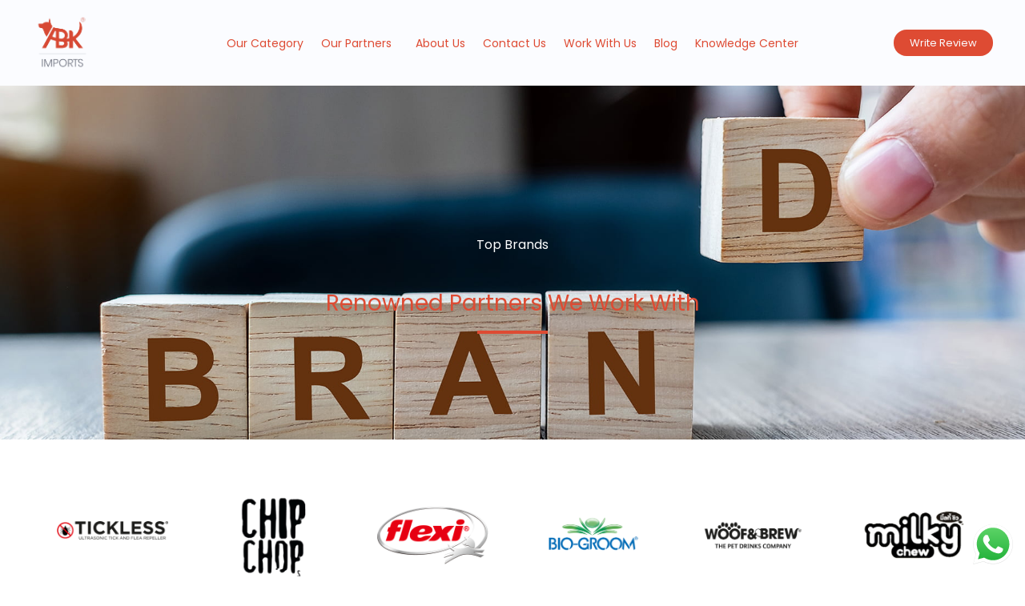

--- FILE ---
content_type: text/html; charset=UTF-8
request_url: https://abkimports.com/our-brands/
body_size: 137850
content:
<!DOCTYPE html>
<html lang="en-GB" prefix="og: https://ogp.me/ns#">
<head>
<meta charset="UTF-8">
<meta name="viewport" content="width=device-width, initial-scale=1">
	<link rel="profile" href="https://gmpg.org/xfn/11"> 
	<style id="jetpack-boost-critical-css">@media all{@charset "UTF-8";body,figure,h1,h2,h3,h4,h5,html,li,p,ul{border:0;font-size:100%;font-style:inherit;font-weight:inherit;margin:0;outline:0;padding:0;vertical-align:baseline}html{-webkit-text-size-adjust:100%;-ms-text-size-adjust:100%}body{margin:0}main,nav{display:block}a{background-color:transparent}a{text-decoration:none}img{border:0}svg:not(:root){overflow:hidden}figure{margin:0}button,input{color:inherit;font:inherit;margin:0}button{overflow:visible}button{text-transform:none}button{-webkit-appearance:button}input{line-height:normal}.ast-container{max-width:100%}.ast-container{margin-left:auto;margin-right:auto;padding-left:20px;padding-right:20px}.ast-container::after{content:"";display:table;clear:both}h1,h2,h3,h4,h5{clear:both}.entry-content h1,h1{color:#808285;font-size:2em;line-height:1.2}.entry-content h2,h2{color:#808285;font-size:1.7em;line-height:1.3}.entry-content h3,h3{color:#808285;font-size:1.5em;line-height:1.4}.entry-content h4,h4{color:#808285;line-height:1.5;font-size:1.3em}.entry-content h5,h5{color:#808285;line-height:1.6;font-size:1.2em}html{box-sizing:border-box}*{box-sizing:inherit}body{color:#808285;background:#fff;font-style:normal}ul{margin:0 0 1.5em 3em}ul{list-style:disc}i{font-style:italic}img{height:auto;max-width:100%}button,input{color:#808285;font-weight:400;font-size:100%;margin:0;vertical-align:baseline}button,input{line-height:normal}button{border:1px solid;border-color:var(--ast-border-color);border-radius:2px;background:#e6e6e6;padding:.6em 1em .4em;color:#fff}input[type=email],input[type=text]{color:#666;border:1px solid var(--ast-border-color);border-radius:2px;-webkit-appearance:none}a{color:#4169e1}.screen-reader-text{border:0;clip:rect(1px,1px,1px,1px);height:1px;margin:-1px;overflow:hidden;padding:0;position:absolute;width:1px;word-wrap:normal!important}#primary:after,#primary:before,.ast-container:after,.ast-container:before,.clear:after,.clear:before,.site-content:after,.site-content:before,.site-footer:after,.site-footer:before,.site-header:after,.site-header:before,.site-main:after,.site-main:before{content:"";display:table}#primary:after,.ast-container:after,.clear:after,.site-content:after,.site-footer:after,.site-header:after,.site-main:after{clear:both}.wp-caption{margin-bottom:1.5em;max-width:100%}.wp-caption img[class*=wp-image-]{display:block;margin-left:auto;margin-right:auto}.wp-caption .wp-caption-text{margin:.8075em 0}.wp-caption-text{text-align:center}body{-webkit-font-smoothing:antialiased;-moz-osx-font-smoothing:grayscale}body:not(.logged-in){position:relative}#page{position:relative}a{text-decoration:none}img{vertical-align:middle}.entry-content h1,.entry-content h2,.entry-content h3,.entry-content h4,.entry-content h5{margin-bottom:20px}p{margin-bottom:1.75em}input{line-height:1}body,button{line-height:1.85714285714286}.ast-single-post .entry-title{line-height:1.2}.entry-title{font-weight:400}body{background-color:#fff}#page{display:block}#primary{display:block;position:relative;float:left;width:100%}#primary{margin:4em 0}.ast-separate-container{background-color:#f5f5f5}.ast-separate-container #primary{padding:4em 0;margin:0;border:0}.ast-separate-container .ast-article-single:not(.ast-related-post){background-color:#fff}.ast-separate-container .ast-article-single{border-bottom:1px solid var(--ast-border-color);margin:0;padding:5.34em 6.67em}.ast-separate-container .ast-article-single{border-bottom:0}@media (max-width:1200px){.ast-separate-container .ast-article-single{margin:0;padding:3.34em 2.4em}}.ast-page-builder-template .site-content>.ast-container{max-width:100%;padding:0}.ast-page-builder-template .site-content #primary{padding:0;margin:0}.ast-page-builder-template .entry-header{margin-top:4em;margin-left:auto;margin-right:auto;padding-left:20px;padding-right:20px}.ast-page-builder-template .entry-header.ast-no-title.ast-no-thumbnail{margin-top:0}.ast-page-builder-template .entry-header.ast-header-without-markup{margin-top:0;margin-bottom:0}@media (min-width:993px){.ast-separate-container #primary{margin:4em 0;padding:0}}@media (max-width:992px){.ast-separate-container #primary{padding-left:0;padding-right:0}}.main-navigation{height:100%;-js-display:inline-flex;display:inline-flex}.main-navigation ul{list-style:none;margin:0;padding-left:0;position:relative}.main-header-menu .menu-link{text-decoration:none;padding:0 1em;display:inline-block}.main-header-menu .menu-item{position:relative}.ast-button-wrap{display:inline-block}.ast-button-wrap button{box-shadow:none;border:none}.ast-button-wrap .menu-toggle{padding:0;width:2.2em;height:2.1em;font-size:1.5em;font-weight:400;border-radius:2px;-webkit-font-smoothing:antialiased;-moz-osx-font-smoothing:grayscale;border-radius:2px;vertical-align:middle;line-height:1.85714285714286}.ast-button-wrap .menu-toggle.main-header-menu-toggle{padding:0 .5em;width:auto;text-align:center}.header-main-layout-1 .ast-main-header-bar-alignment{margin-left:auto}.site-navigation{height:100%}.entry-content>:last-child{margin-bottom:0}body{overflow-x:hidden}.widget-title{font-weight:400;margin-bottom:1em;line-height:1.5}.widget{margin:0 0 2.8em 0}.widget:last-child{margin-bottom:0}.ast-builder-grid-row{display:grid;grid-template-columns:auto auto;align-items:center;grid-column-gap:20px;overflow-wrap:anywhere}.ast-builder-grid-row>.site-header-section{flex-wrap:nowrap}.ast-builder-footer-grid-columns{grid-column-gap:50px}.ast-builder-layout-element{align-items:center}.site-header-section{height:100%;min-height:0;align-items:center}.site-header-section .ast-main-header-bar-alignment{height:100%}.site-header-section>*{padding:0 10px}.site-header-section>div:first-child{padding-left:0}.site-header-section>div:last-child{padding-right:0}.site-header-section .ast-builder-menu{align-items:center}.ast-grid-right-section{justify-content:flex-end}.ast-logo-title-inline .ast-site-identity{padding:1em 0;-js-display:inline-flex;display:inline-flex;vertical-align:middle;align-items:center}.ast-builder-social-element{line-height:1;color:#3a3a3a;background:0 0;vertical-align:middle;margin-left:6px;margin-right:6px;justify-content:center;align-items:center}.ahfb-svg-iconset{-js-display:inline-flex;display:inline-flex;align-self:center}.ahfb-svg-iconset svg{width:17px;height:17px}.ast-footer-copyright p{margin-bottom:0}.ast-builder-grid-row-container{display:grid;align-content:center}.main-header-bar .main-header-bar-navigation{height:100%}.ast-builder-menu .main-navigation{padding:0}.ast-builder-menu .main-navigation>ul{align-self:center}.ast-footer-copyright,.ast-footer-social-wrap,.site-footer-focus-item{width:100%}#astra-footer-menu{margin:0;list-style:none;background:inherit}.site-footer-section{justify-content:center}.site-footer-section>*{margin-bottom:10px}.site-footer-section>:last-child{margin-bottom:0}.site-primary-footer-wrap{padding-top:45px;padding-bottom:45px}.site-below-footer-wrap{padding-top:20px;padding-bottom:20px}.menu-toggle .ast-close-svg{display:none}.ast-mobile-header-wrap .menu-toggle .mobile-menu-toggle-icon{-js-display:inline-flex;display:inline-flex;align-self:center}.ast-mobile-header-wrap .ast-button-wrap .menu-toggle.main-header-menu-toggle{-js-display:flex;display:flex;align-items:center;width:auto;height:auto}.menu-toggle .mobile-menu-toggle-icon{-js-display:inline-flex;display:inline-flex;align-self:center}.ast-button-wrap .menu-toggle.main-header-menu-toggle{padding:.5em;align-items:center;-js-display:flex;display:flex}@media (min-width:769px){.footer-nav-wrap .astra-footer-horizontal-menu li{margin:0}.footer-nav-wrap .astra-footer-horizontal-menu li:first-child a{padding-left:0}.footer-nav-wrap .astra-footer-horizontal-menu li:last-child a{padding-right:0}.footer-nav-wrap .astra-footer-horizontal-menu a{padding:0 .5em}}.site-header{z-index:99;position:relative}.main-header-bar-wrap{position:relative}.main-header-bar{background-color:#fff;border-bottom-color:var(--ast-border-color);border-bottom-style:solid}.main-header-bar{margin-left:auto;margin-right:auto}.site-branding{line-height:1;align-self:center}.main-header-bar{z-index:4;position:relative}.custom-mobile-logo-link{display:none}.ast-site-identity{padding:1em 0}input[type=email],input[type=number],input[type=text]{color:#666;padding:.75em;height:auto;border-width:1px;border-style:solid;border-color:var(--ast-border-color);border-radius:2px;background:var(--ast-comment-inputs-background);box-shadow:none;box-sizing:border-box}.page .entry-header{margin-bottom:1.5em}.ast-single-post .entry-header.ast-header-without-markup,.ast-single-post .entry-header.ast-no-title.ast-no-thumbnail{margin-bottom:0}.entry-header{margin-bottom:1em;word-wrap:break-word}.entry-content{word-wrap:break-word}.entry-content p{margin-bottom:1.6em}.entry-title{margin-bottom:.2em}@media (max-width:768px){.ast-separate-container .entry-header{margin-bottom:1em}}.ast-flex{-js-display:flex;display:flex;flex-wrap:wrap}.ast-inline-flex{-js-display:inline-flex;display:inline-flex;align-items:center;flex-wrap:wrap;align-content:center}.ast-flex-grow-1{flex-grow:1}@font-face{font-family:Poppins;font-style:normal;font-weight:400;font-display:fallback;unicode-range:U+0900-097F,U+1CD0-1CF9,U+200C-200D,U+20A8,U+20B9,U+25CC,U+A830-A839,U+A8E0-A8FF}@font-face{font-family:Poppins;font-style:normal;font-weight:400;font-display:fallback;unicode-range:U+0100-02AF,U+0304,U+0308,U+0329,U+1E00-1E9F,U+1EF2-1EFF,U+2020,U+20A0-20AB,U+20AD-20CF,U+2113,U+2C60-2C7F,U+A720-A7FF}@font-face{font-family:Poppins;font-style:normal;font-weight:400;font-display:fallback;unicode-range:U+0000-00FF,U+0131,U+0152-0153,U+02BB-02BC,U+02C6,U+02DA,U+02DC,U+0304,U+0308,U+0329,U+2000-206F,U+2074,U+20AC,U+2122,U+2191,U+2193,U+2212,U+2215,U+FEFF,U+FFFD}@font-face{font-family:Poppins;font-style:normal;font-weight:700;font-display:fallback;unicode-range:U+0900-097F,U+1CD0-1CF9,U+200C-200D,U+20A8,U+20B9,U+25CC,U+A830-A839,U+A8E0-A8FF}@font-face{font-family:Poppins;font-style:normal;font-weight:700;font-display:fallback;unicode-range:U+0100-02AF,U+0304,U+0308,U+0329,U+1E00-1E9F,U+1EF2-1EFF,U+2020,U+20A0-20AB,U+20AD-20CF,U+2113,U+2C60-2C7F,U+A720-A7FF}@font-face{font-family:Poppins;font-style:normal;font-weight:700;font-display:fallback;unicode-range:U+0000-00FF,U+0131,U+0152-0153,U+02BB-02BC,U+02C6,U+02DA,U+02DC,U+0304,U+0308,U+0329,U+2000-206F,U+2074,U+20AC,U+2122,U+2191,U+2193,U+2212,U+2215,U+FEFF,U+FFFD}ul{box-sizing:border-box}.entry-content{counter-reset:footnotes}.screen-reader-text{clip:rect(1px,1px,1px,1px);word-wrap:normal!important;border:0;-webkit-clip-path:inset(50%);clip-path:inset(50%);height:1px;margin:-1px;overflow:hidden;padding:0;position:absolute;width:1px}html :where(img[class*=wp-image-]){height:auto;max-width:100%}:where(figure){margin:0 0 1em}.footer-width-fixer{width:100%}@font-face{font-family:eicons;font-weight:400;font-style:normal}[class^=eicon]{display:inline-block;font-family:eicons;font-size:inherit;font-weight:400;font-style:normal;font-variant:normal;line-height:1;text-rendering:auto;-webkit-font-smoothing:antialiased;-moz-osx-font-smoothing:grayscale}.eicon-chevron-right:before{content:""}.eicon-chevron-left:before{content:""}.elementor-screen-only,.screen-reader-text{position:absolute;top:-10000em;width:1px;height:1px;margin:-1px;padding:0;overflow:hidden;clip:rect(0,0,0,0);border:0}.elementor *,.elementor :after,.elementor :before{box-sizing:border-box}.elementor a{box-shadow:none;text-decoration:none}.elementor img{height:auto;max-width:100%;border:none;border-radius:0;box-shadow:none}.elementor .elementor-widget:not(.elementor-widget-text-editor):not(.elementor-widget-theme-post-content) figure{margin:0}.elementor .elementor-background-overlay{height:100%;width:100%;top:0;left:0;position:absolute}.elementor-element{--flex-direction:initial;--flex-wrap:initial;--justify-content:initial;--align-items:initial;--align-content:initial;--gap:initial;--flex-basis:initial;--flex-grow:initial;--flex-shrink:initial;--order:initial;--align-self:initial;flex-basis:var(--flex-basis);flex-grow:var(--flex-grow);flex-shrink:var(--flex-shrink);order:var(--order);align-self:var(--align-self)}.elementor-element:where(.e-con-full,.elementor-widget){flex-direction:var(--flex-direction);flex-wrap:var(--flex-wrap);justify-content:var(--justify-content);align-items:var(--align-items);align-content:var(--align-content);gap:var(--gap)}.elementor-invisible{visibility:hidden}.elementor-align-left{text-align:left}.elementor-align-left .elementor-button{width:auto}:root{--page-title-display:block}h1.entry-title{display:var(--page-title-display)}.elementor-section{position:relative}.elementor-section .elementor-container{display:flex;margin-right:auto;margin-left:auto;position:relative}@media (max-width:1024px){.elementor-section .elementor-container{flex-wrap:wrap}}.elementor-section.elementor-section-boxed>.elementor-container{max-width:1140px}.elementor-widget-wrap{position:relative;width:100%;flex-wrap:wrap;align-content:flex-start}.elementor:not(.elementor-bc-flex-widget) .elementor-widget-wrap{display:flex}.elementor-widget-wrap>.elementor-element{width:100%}.elementor-widget{position:relative}.elementor-widget:not(:last-child){margin-bottom:20px}.elementor-column{position:relative;min-height:1px;display:flex}.elementor-column-gap-default>.elementor-column>.elementor-element-populated{padding:10px}.elementor-column-gap-wide>.elementor-column>.elementor-element-populated{padding:20px}.elementor-column-gap-wider>.elementor-column>.elementor-element-populated{padding:30px}@media (min-width:768px){.elementor-column.elementor-col-16{width:16.666%}.elementor-column.elementor-col-25{width:25%}.elementor-column.elementor-col-33{width:33.333%}.elementor-column.elementor-col-50{width:50%}.elementor-column.elementor-col-66{width:66.666%}.elementor-column.elementor-col-100{width:100%}}@media (max-width:767px){.elementor-reverse-mobile>.elementor-container>:first-child{order:10}.elementor-reverse-mobile>.elementor-container>:nth-child(2){order:9}.elementor-column{width:100%}}.elementor-grid{display:grid;grid-column-gap:var(--grid-column-gap);grid-row-gap:var(--grid-row-gap)}.elementor-grid .elementor-grid-item{min-width:0}.elementor-grid-0 .elementor-grid{display:inline-block;width:100%;word-spacing:var(--grid-column-gap);margin-bottom:calc(-1*var(--grid-row-gap))}.elementor-grid-0 .elementor-grid .elementor-grid-item{display:inline-block;margin-bottom:var(--grid-row-gap);word-break:break-word}.elementor-button{display:inline-block;line-height:1;background-color:#69727d;font-size:15px;padding:12px 24px;border-radius:3px;color:#fff;fill:#fff;text-align:center}.elementor-button-content-wrapper{display:flex;justify-content:center}.elementor-button-icon{flex-grow:0;order:5}.elementor-button-text{flex-grow:1;order:10;display:inline-block}.elementor-button .elementor-align-icon-right{margin-left:5px;order:15}.elementor-button .elementor-align-icon-left{margin-right:5px;order:5}.elementor-button span{text-decoration:inherit}.elementor-icon{display:inline-block;line-height:1;color:#69727d;font-size:50px;text-align:center}.elementor-icon i{width:1em;height:1em;position:relative;display:block}.elementor-icon i:before{position:absolute;left:50%;transform:translateX(-50%)}.elementor-shape-circle .elementor-icon{border-radius:50%}.elementor-element .swiper-container .elementor-swiper-button{position:absolute;display:inline-flex;z-index:1;font-size:25px;color:hsla(0,0%,93.3%,.9);top:50%;transform:translateY(-50%)}.elementor-element .swiper-container .elementor-swiper-button-prev{left:10px}.elementor-element .swiper-container .elementor-swiper-button-next{right:10px}.elementor-element.elementor-pagination-position-outside .swiper-container{padding-bottom:30px}.elementor-element.elementor-pagination-position-outside .swiper-container .elementor-swiper-button{top:calc(50% - 30px/2)}.elementor-element .elementor-swiper{position:relative}.elementor-element .elementor-main-swiper{position:static}.elementor-shape{overflow:hidden;position:absolute;left:0;width:100%;line-height:0;direction:ltr}.elementor-shape-top{top:-1px}.elementor-shape svg{display:block;width:calc(100% + 1.3px);position:relative;left:50%;transform:translateX(-50%)}.elementor-shape .elementor-shape-fill{fill:#fff;transform-origin:center;transform:rotateY(0)}.elementor .elementor-element ul.elementor-icon-list-items{padding:0}@media (max-width:767px){.elementor .elementor-hidden-mobile{display:none}}@media (min-width:768px) and (max-width:1024px){.elementor .elementor-hidden-tablet{display:none}}@media (min-width:1025px) and (max-width:99999px){.elementor .elementor-hidden-desktop{display:none}}.swiper-container{margin-left:auto;margin-right:auto;position:relative;overflow:hidden;z-index:1}.swiper-wrapper{position:relative;width:100%;height:100%;z-index:1;display:flex;box-sizing:content-box}.swiper-wrapper{transform:translateZ(0)}.swiper-slide{flex-shrink:0;width:100%;height:100%;position:relative}.swiper-pagination{position:absolute;text-align:center;transform:translateZ(0);z-index:10}.elementor-pagination-position-outside .swiper-container{padding-bottom:30px}.elementor-pagination-position-outside .elementor-swiper-button{top:calc(50% - 30px/2)}.elementor-swiper{position:relative}.elementor-main-swiper{position:static}.elementor-swiper-button{position:absolute;display:inline-flex;z-index:1;font-size:25px;color:hsla(0,0%,93.3%,.9);top:50%;transform:translateY(-50%)}.elementor-swiper-button-prev{left:10px}.elementor-swiper-button-next{right:10px}.elementor-kit-499{--e-global-color-7ea7606d:#FFF;--e-global-color-bb37966:#DE4B33;--e-global-color-73704fd:#802118;--e-global-color-27ca44d:#E2D5D0;--e-global-typography-primary-font-family:"Roboto";--e-global-typography-primary-font-weight:600;background-color:var(--e-global-color-7ea7606d)}.elementor-section.elementor-section-boxed>.elementor-container{max-width:1200px}.elementor-widget:not(:last-child){margin-block-end:20px}h1.entry-title{display:var(--page-title-display)}@media (max-width:1024px){.elementor-section.elementor-section-boxed>.elementor-container{max-width:1024px}}@media (max-width:767px){.elementor-section.elementor-section-boxed>.elementor-container{max-width:767px}}[data-elementor-type=popup]:not(.elementor-edit-area){display:none}.fab,.far,.fas{-moz-osx-font-smoothing:grayscale;-webkit-font-smoothing:antialiased;display:inline-block;font-style:normal;font-variant:normal;text-rendering:auto;line-height:1}.fa-arrow-right:before{content:""}.fa-dot-circle:before{content:""}.fa-download:before{content:""}.fa-dribbble:before{content:""}.fa-envelope:before{content:""}.fa-heart:before{content:""}.fa-instagram:before{content:""}.fa-lightbulb:before{content:""}.fa-linkedin:before{content:""}.fa-map-marker-alt:before{content:""}.fa-phone-square-alt:before{content:""}.fa-twitter:before{content:""}@font-face{font-family:"Font Awesome 5 Brands";font-style:normal;font-weight:400;font-display:block}.fab{font-family:"Font Awesome 5 Brands"}@font-face{font-family:"Font Awesome 5 Free";font-style:normal;font-weight:400;font-display:block}.fab,.far{font-weight:400}@font-face{font-family:"Font Awesome 5 Free";font-style:normal;font-weight:900;font-display:block}.far,.fas{font-family:"Font Awesome 5 Free"}.fas{font-weight:900}.site-footer-section{position:relative}#ast-mobile-header .content-align-flex-start{max-height:60vh;overflow:auto}.fa-heart:before{content:""}.fa-download:before{content:""}.fa-arrow-right:before{content:""}.fa-twitter:before{content:""}.fa-envelope:before{content:""}.fa-linkedin:before{content:""}.fa-instagram:before{content:""}.fa-dribbble:before{content:""}.screen-reader-text{clip:rect(1px,1px,1px,1px);word-wrap:normal!important;border:0;clip-path:inset(50%);height:1px;margin:-1px;overflow:hidden;padding:0;position:absolute!important;width:1px}}@media all{@charset "UTF-8";body,figure,h1,h2,h3,h4,h5,html,li,p,ul{border:0;font-size:100%;font-style:inherit;font-weight:inherit;margin:0;outline:0;padding:0;vertical-align:baseline}html{-webkit-text-size-adjust:100%;-ms-text-size-adjust:100%}body{margin:0}main,nav{display:block}a{background-color:transparent}a{text-decoration:none}img{border:0}svg:not(:root){overflow:hidden}figure{margin:0}button,input{color:inherit;font:inherit;margin:0}button{overflow:visible}button{text-transform:none}button{-webkit-appearance:button}input{line-height:normal}.ast-container{max-width:100%}.ast-container{margin-left:auto;margin-right:auto;padding-left:20px;padding-right:20px}.ast-container::after{content:"";display:table;clear:both}h1,h2,h3,h4,h5{clear:both}.entry-content h1,h1{color:#808285;font-size:2em;line-height:1.2}.entry-content h2,h2{color:#808285;font-size:1.7em;line-height:1.3}.entry-content h3,h3{color:#808285;font-size:1.5em;line-height:1.4}.entry-content h4,h4{color:#808285;line-height:1.5;font-size:1.3em}.entry-content h5,h5{color:#808285;line-height:1.6;font-size:1.2em}html{box-sizing:border-box}*{box-sizing:inherit}body{color:#808285;background:#fff;font-style:normal}ul{margin:0 0 1.5em 3em}ul{list-style:disc}i{font-style:italic}img{height:auto;max-width:100%}button,input{color:#808285;font-weight:400;font-size:100%;margin:0;vertical-align:baseline}button,input{line-height:normal}button{border:1px solid;border-color:var(--ast-border-color);border-radius:2px;background:#e6e6e6;padding:.6em 1em .4em;color:#fff}input[type=email],input[type=text]{color:#666;border:1px solid var(--ast-border-color);border-radius:2px;-webkit-appearance:none}a{color:#4169e1}.screen-reader-text{border:0;clip:rect(1px,1px,1px,1px);height:1px;margin:-1px;overflow:hidden;padding:0;position:absolute;width:1px;word-wrap:normal!important}#primary:after,#primary:before,.ast-container:after,.ast-container:before,.clear:after,.clear:before,.site-content:after,.site-content:before,.site-footer:after,.site-footer:before,.site-header:after,.site-header:before,.site-main:after,.site-main:before{content:"";display:table}#primary:after,.ast-container:after,.clear:after,.site-content:after,.site-footer:after,.site-header:after,.site-main:after{clear:both}.wp-caption{margin-bottom:1.5em;max-width:100%}.wp-caption img[class*=wp-image-]{display:block;margin-left:auto;margin-right:auto}.wp-caption .wp-caption-text{margin:.8075em 0}.wp-caption-text{text-align:center}body{-webkit-font-smoothing:antialiased;-moz-osx-font-smoothing:grayscale}body:not(.logged-in){position:relative}#page{position:relative}a{text-decoration:none}img{vertical-align:middle}.entry-content h1,.entry-content h2,.entry-content h3,.entry-content h4,.entry-content h5{margin-bottom:20px}p{margin-bottom:1.75em}input{line-height:1}body,button{line-height:1.85714285714286}.ast-single-post .entry-title{line-height:1.2}.entry-title{font-weight:400}body{background-color:#fff}#page{display:block}#primary{display:block;position:relative;float:left;width:100%}#primary{margin:4em 0}.ast-separate-container{background-color:#f5f5f5}.ast-separate-container #primary{padding:4em 0;margin:0;border:0}.ast-separate-container .ast-article-single:not(.ast-related-post){background-color:#fff}.ast-separate-container .ast-article-single{border-bottom:1px solid var(--ast-border-color);margin:0;padding:5.34em 6.67em}.ast-separate-container .ast-article-single{border-bottom:0}@media (max-width:1200px){.ast-separate-container .ast-article-single{margin:0;padding:3.34em 2.4em}}.ast-page-builder-template .site-content>.ast-container{max-width:100%;padding:0}.ast-page-builder-template .site-content #primary{padding:0;margin:0}.ast-page-builder-template .entry-header{margin-top:4em;margin-left:auto;margin-right:auto;padding-left:20px;padding-right:20px}.ast-page-builder-template .entry-header.ast-no-title.ast-no-thumbnail{margin-top:0}.ast-page-builder-template .entry-header.ast-header-without-markup{margin-top:0;margin-bottom:0}@media (min-width:993px){.ast-separate-container #primary{margin:4em 0;padding:0}}@media (max-width:992px){.ast-separate-container #primary{padding-left:0;padding-right:0}}.main-navigation{height:100%;-js-display:inline-flex;display:inline-flex}.main-navigation ul{list-style:none;margin:0;padding-left:0;position:relative}.main-header-menu .menu-link{text-decoration:none;padding:0 1em;display:inline-block}.main-header-menu .menu-item{position:relative}.ast-button-wrap{display:inline-block}.ast-button-wrap button{box-shadow:none;border:none}.ast-button-wrap .menu-toggle{padding:0;width:2.2em;height:2.1em;font-size:1.5em;font-weight:400;border-radius:2px;-webkit-font-smoothing:antialiased;-moz-osx-font-smoothing:grayscale;border-radius:2px;vertical-align:middle;line-height:1.85714285714286}.ast-button-wrap .menu-toggle.main-header-menu-toggle{padding:0 .5em;width:auto;text-align:center}.header-main-layout-1 .ast-main-header-bar-alignment{margin-left:auto}.site-navigation{height:100%}.entry-content>:last-child{margin-bottom:0}body{overflow-x:hidden}.widget-title{font-weight:400;margin-bottom:1em;line-height:1.5}.widget{margin:0 0 2.8em 0}.widget:last-child{margin-bottom:0}.ast-builder-grid-row{display:grid;grid-template-columns:auto auto;align-items:center;grid-column-gap:20px;overflow-wrap:anywhere}.ast-builder-grid-row>.site-header-section{flex-wrap:nowrap}.ast-builder-footer-grid-columns{grid-column-gap:50px}.ast-builder-layout-element{align-items:center}.site-header-section{height:100%;min-height:0;align-items:center}.site-header-section .ast-main-header-bar-alignment{height:100%}.site-header-section>*{padding:0 10px}.site-header-section>div:first-child{padding-left:0}.site-header-section>div:last-child{padding-right:0}.site-header-section .ast-builder-menu{align-items:center}.ast-grid-right-section{justify-content:flex-end}.ast-logo-title-inline .ast-site-identity{padding:1em 0;-js-display:inline-flex;display:inline-flex;vertical-align:middle;align-items:center}.ast-builder-social-element{line-height:1;color:#3a3a3a;background:0 0;vertical-align:middle;margin-left:6px;margin-right:6px;justify-content:center;align-items:center}.ahfb-svg-iconset{-js-display:inline-flex;display:inline-flex;align-self:center}.ahfb-svg-iconset svg{width:17px;height:17px}.ast-footer-copyright p{margin-bottom:0}.ast-builder-grid-row-container{display:grid;align-content:center}.main-header-bar .main-header-bar-navigation{height:100%}.ast-builder-menu .main-navigation{padding:0}.ast-builder-menu .main-navigation>ul{align-self:center}.ast-footer-copyright,.ast-footer-social-wrap,.site-footer-focus-item{width:100%}#astra-footer-menu{margin:0;list-style:none;background:inherit}.site-footer-section{justify-content:center}.site-footer-section>*{margin-bottom:10px}.site-footer-section>:last-child{margin-bottom:0}.site-primary-footer-wrap{padding-top:45px;padding-bottom:45px}.site-below-footer-wrap{padding-top:20px;padding-bottom:20px}.menu-toggle .ast-close-svg{display:none}.ast-mobile-header-wrap .menu-toggle .mobile-menu-toggle-icon{-js-display:inline-flex;display:inline-flex;align-self:center}.ast-mobile-header-wrap .ast-button-wrap .menu-toggle.main-header-menu-toggle{-js-display:flex;display:flex;align-items:center;width:auto;height:auto}.menu-toggle .mobile-menu-toggle-icon{-js-display:inline-flex;display:inline-flex;align-self:center}.ast-button-wrap .menu-toggle.main-header-menu-toggle{padding:.5em;align-items:center;-js-display:flex;display:flex}@media (min-width:769px){.footer-nav-wrap .astra-footer-horizontal-menu li{margin:0}.footer-nav-wrap .astra-footer-horizontal-menu li:first-child a{padding-left:0}.footer-nav-wrap .astra-footer-horizontal-menu li:last-child a{padding-right:0}.footer-nav-wrap .astra-footer-horizontal-menu a{padding:0 .5em}}.site-header{z-index:99;position:relative}.main-header-bar-wrap{position:relative}.main-header-bar{background-color:#fff;border-bottom-color:var(--ast-border-color);border-bottom-style:solid}.main-header-bar{margin-left:auto;margin-right:auto}.site-branding{line-height:1;align-self:center}.main-header-bar{z-index:4;position:relative}.custom-mobile-logo-link{display:none}.ast-site-identity{padding:1em 0}input[type=email],input[type=number],input[type=text]{color:#666;padding:.75em;height:auto;border-width:1px;border-style:solid;border-color:var(--ast-border-color);border-radius:2px;background:var(--ast-comment-inputs-background);box-shadow:none;box-sizing:border-box}.page .entry-header{margin-bottom:1.5em}.ast-single-post .entry-header.ast-header-without-markup,.ast-single-post .entry-header.ast-no-title.ast-no-thumbnail{margin-bottom:0}.entry-header{margin-bottom:1em;word-wrap:break-word}.entry-content{word-wrap:break-word}.entry-content p{margin-bottom:1.6em}.entry-title{margin-bottom:.2em}@media (max-width:768px){.ast-separate-container .entry-header{margin-bottom:1em}}.ast-flex{-js-display:flex;display:flex;flex-wrap:wrap}.ast-inline-flex{-js-display:inline-flex;display:inline-flex;align-items:center;flex-wrap:wrap;align-content:center}.ast-flex-grow-1{flex-grow:1}@font-face{font-family:Poppins;font-style:normal;font-weight:400;font-display:fallback;unicode-range:U+0900-097F,U+1CD0-1CF9,U+200C-200D,U+20A8,U+20B9,U+25CC,U+A830-A839,U+A8E0-A8FF}@font-face{font-family:Poppins;font-style:normal;font-weight:400;font-display:fallback;unicode-range:U+0100-02AF,U+0304,U+0308,U+0329,U+1E00-1E9F,U+1EF2-1EFF,U+2020,U+20A0-20AB,U+20AD-20CF,U+2113,U+2C60-2C7F,U+A720-A7FF}@font-face{font-family:Poppins;font-style:normal;font-weight:400;font-display:fallback;unicode-range:U+0000-00FF,U+0131,U+0152-0153,U+02BB-02BC,U+02C6,U+02DA,U+02DC,U+0304,U+0308,U+0329,U+2000-206F,U+2074,U+20AC,U+2122,U+2191,U+2193,U+2212,U+2215,U+FEFF,U+FFFD}@font-face{font-family:Poppins;font-style:normal;font-weight:700;font-display:fallback;unicode-range:U+0900-097F,U+1CD0-1CF9,U+200C-200D,U+20A8,U+20B9,U+25CC,U+A830-A839,U+A8E0-A8FF}@font-face{font-family:Poppins;font-style:normal;font-weight:700;font-display:fallback;unicode-range:U+0100-02AF,U+0304,U+0308,U+0329,U+1E00-1E9F,U+1EF2-1EFF,U+2020,U+20A0-20AB,U+20AD-20CF,U+2113,U+2C60-2C7F,U+A720-A7FF}@font-face{font-family:Poppins;font-style:normal;font-weight:700;font-display:fallback;unicode-range:U+0000-00FF,U+0131,U+0152-0153,U+02BB-02BC,U+02C6,U+02DA,U+02DC,U+0304,U+0308,U+0329,U+2000-206F,U+2074,U+20AC,U+2122,U+2191,U+2193,U+2212,U+2215,U+FEFF,U+FFFD}ul{box-sizing:border-box}.entry-content{counter-reset:footnotes}.screen-reader-text{clip:rect(1px,1px,1px,1px);word-wrap:normal!important;border:0;-webkit-clip-path:inset(50%);clip-path:inset(50%);height:1px;margin:-1px;overflow:hidden;padding:0;position:absolute;width:1px}html :where(img[class*=wp-image-]){height:auto;max-width:100%}:where(figure){margin:0 0 1em}.footer-width-fixer{width:100%}@font-face{font-family:eicons;font-weight:400;font-style:normal}[class^=eicon]{display:inline-block;font-family:eicons;font-size:inherit;font-weight:400;font-style:normal;font-variant:normal;line-height:1;text-rendering:auto;-webkit-font-smoothing:antialiased;-moz-osx-font-smoothing:grayscale}.eicon-chevron-right:before{content:""}.eicon-chevron-left:before{content:""}.elementor-screen-only,.screen-reader-text{position:absolute;top:-10000em;width:1px;height:1px;margin:-1px;padding:0;overflow:hidden;clip:rect(0,0,0,0);border:0}.elementor *,.elementor :after,.elementor :before{box-sizing:border-box}.elementor a{box-shadow:none;text-decoration:none}.elementor img{height:auto;max-width:100%;border:none;border-radius:0;box-shadow:none}.elementor .elementor-widget:not(.elementor-widget-text-editor):not(.elementor-widget-theme-post-content) figure{margin:0}.elementor .elementor-background-overlay{height:100%;width:100%;top:0;left:0;position:absolute}.elementor-element{--flex-direction:initial;--flex-wrap:initial;--justify-content:initial;--align-items:initial;--align-content:initial;--gap:initial;--flex-basis:initial;--flex-grow:initial;--flex-shrink:initial;--order:initial;--align-self:initial;flex-basis:var(--flex-basis);flex-grow:var(--flex-grow);flex-shrink:var(--flex-shrink);order:var(--order);align-self:var(--align-self)}.elementor-element:where(.e-con-full,.elementor-widget){flex-direction:var(--flex-direction);flex-wrap:var(--flex-wrap);justify-content:var(--justify-content);align-items:var(--align-items);align-content:var(--align-content);gap:var(--gap)}.elementor-invisible{visibility:hidden}.elementor-align-left{text-align:left}.elementor-align-left .elementor-button{width:auto}:root{--page-title-display:block}h1.entry-title{display:var(--page-title-display)}.elementor-section{position:relative}.elementor-section .elementor-container{display:flex;margin-right:auto;margin-left:auto;position:relative}@media (max-width:1024px){.elementor-section .elementor-container{flex-wrap:wrap}}.elementor-section.elementor-section-boxed>.elementor-container{max-width:1140px}.elementor-widget-wrap{position:relative;width:100%;flex-wrap:wrap;align-content:flex-start}.elementor:not(.elementor-bc-flex-widget) .elementor-widget-wrap{display:flex}.elementor-widget-wrap>.elementor-element{width:100%}.elementor-widget{position:relative}.elementor-widget:not(:last-child){margin-bottom:20px}.elementor-column{position:relative;min-height:1px;display:flex}.elementor-column-gap-default>.elementor-column>.elementor-element-populated{padding:10px}.elementor-column-gap-wide>.elementor-column>.elementor-element-populated{padding:20px}.elementor-column-gap-wider>.elementor-column>.elementor-element-populated{padding:30px}@media (min-width:768px){.elementor-column.elementor-col-16{width:16.666%}.elementor-column.elementor-col-25{width:25%}.elementor-column.elementor-col-33{width:33.333%}.elementor-column.elementor-col-50{width:50%}.elementor-column.elementor-col-66{width:66.666%}.elementor-column.elementor-col-100{width:100%}}@media (max-width:767px){.elementor-reverse-mobile>.elementor-container>:first-child{order:10}.elementor-reverse-mobile>.elementor-container>:nth-child(2){order:9}.elementor-column{width:100%}}.elementor-grid{display:grid;grid-column-gap:var(--grid-column-gap);grid-row-gap:var(--grid-row-gap)}.elementor-grid .elementor-grid-item{min-width:0}.elementor-grid-0 .elementor-grid{display:inline-block;width:100%;word-spacing:var(--grid-column-gap);margin-bottom:calc(-1*var(--grid-row-gap))}.elementor-grid-0 .elementor-grid .elementor-grid-item{display:inline-block;margin-bottom:var(--grid-row-gap);word-break:break-word}.elementor-button{display:inline-block;line-height:1;background-color:#69727d;font-size:15px;padding:12px 24px;border-radius:3px;color:#fff;fill:#fff;text-align:center}.elementor-button-content-wrapper{display:flex;justify-content:center}.elementor-button-icon{flex-grow:0;order:5}.elementor-button-text{flex-grow:1;order:10;display:inline-block}.elementor-button .elementor-align-icon-right{margin-left:5px;order:15}.elementor-button .elementor-align-icon-left{margin-right:5px;order:5}.elementor-button span{text-decoration:inherit}.elementor-icon{display:inline-block;line-height:1;color:#69727d;font-size:50px;text-align:center}.elementor-icon i{width:1em;height:1em;position:relative;display:block}.elementor-icon i:before{position:absolute;left:50%;transform:translateX(-50%)}.elementor-shape-circle .elementor-icon{border-radius:50%}.elementor-element .swiper-container .elementor-swiper-button{position:absolute;display:inline-flex;z-index:1;font-size:25px;color:hsla(0,0%,93.3%,.9);top:50%;transform:translateY(-50%)}.elementor-element .swiper-container .elementor-swiper-button-prev{left:10px}.elementor-element .swiper-container .elementor-swiper-button-next{right:10px}.elementor-element.elementor-pagination-position-outside .swiper-container{padding-bottom:30px}.elementor-element.elementor-pagination-position-outside .swiper-container .elementor-swiper-button{top:calc(50% - 30px/2)}.elementor-element .elementor-swiper{position:relative}.elementor-element .elementor-main-swiper{position:static}.elementor-shape{overflow:hidden;position:absolute;left:0;width:100%;line-height:0;direction:ltr}.elementor-shape-top{top:-1px}.elementor-shape svg{display:block;width:calc(100% + 1.3px);position:relative;left:50%;transform:translateX(-50%)}.elementor-shape .elementor-shape-fill{fill:#fff;transform-origin:center;transform:rotateY(0)}.elementor .elementor-element ul.elementor-icon-list-items{padding:0}@media (max-width:767px){.elementor .elementor-hidden-mobile{display:none}}@media (min-width:768px) and (max-width:1024px){.elementor .elementor-hidden-tablet{display:none}}@media (min-width:1025px) and (max-width:99999px){.elementor .elementor-hidden-desktop{display:none}}.swiper-container{margin-left:auto;margin-right:auto;position:relative;overflow:hidden;z-index:1}.swiper-wrapper{position:relative;width:100%;height:100%;z-index:1;display:flex;box-sizing:content-box}.swiper-wrapper{transform:translateZ(0)}.swiper-slide{flex-shrink:0;width:100%;height:100%;position:relative}.swiper-pagination{position:absolute;text-align:center;transform:translateZ(0);z-index:10}.elementor-pagination-position-outside .swiper-container{padding-bottom:30px}.elementor-pagination-position-outside .elementor-swiper-button{top:calc(50% - 30px/2)}.elementor-swiper{position:relative}.elementor-main-swiper{position:static}.elementor-swiper-button{position:absolute;display:inline-flex;z-index:1;font-size:25px;color:hsla(0,0%,93.3%,.9);top:50%;transform:translateY(-50%)}.elementor-swiper-button-prev{left:10px}.elementor-swiper-button-next{right:10px}.elementor-kit-499{--e-global-color-7ea7606d:#FFF;--e-global-color-bb37966:#DE4B33;--e-global-color-73704fd:#802118;--e-global-color-27ca44d:#E2D5D0;--e-global-typography-primary-font-family:"Roboto";--e-global-typography-primary-font-weight:600;background-color:var(--e-global-color-7ea7606d)}.elementor-section.elementor-section-boxed>.elementor-container{max-width:1200px}.elementor-widget:not(:last-child){margin-block-end:20px}h1.entry-title{display:var(--page-title-display)}@media (max-width:1024px){.elementor-section.elementor-section-boxed>.elementor-container{max-width:1024px}}@media (max-width:767px){.elementor-section.elementor-section-boxed>.elementor-container{max-width:767px}}[data-elementor-type=popup]:not(.elementor-edit-area){display:none}.fab,.far,.fas{-moz-osx-font-smoothing:grayscale;-webkit-font-smoothing:antialiased;display:inline-block;font-style:normal;font-variant:normal;text-rendering:auto;line-height:1}.fa-arrow-right:before{content:""}.fa-dot-circle:before{content:""}.fa-download:before{content:""}.fa-dribbble:before{content:""}.fa-envelope:before{content:""}.fa-heart:before{content:""}.fa-instagram:before{content:""}.fa-lightbulb:before{content:""}.fa-linkedin:before{content:""}.fa-map-marker-alt:before{content:""}.fa-phone-square-alt:before{content:""}.fa-twitter:before{content:""}@font-face{font-family:"Font Awesome 5 Brands";font-style:normal;font-weight:400;font-display:block}.fab{font-family:"Font Awesome 5 Brands"}@font-face{font-family:"Font Awesome 5 Free";font-style:normal;font-weight:400;font-display:block}.fab,.far{font-weight:400}@font-face{font-family:"Font Awesome 5 Free";font-style:normal;font-weight:900;font-display:block}.far,.fas{font-family:"Font Awesome 5 Free"}.fas{font-weight:900}.elementor-2741 .elementor-element.elementor-element-664c632:not(.elementor-motion-effects-element-type-background){background-image:url(https://abkimports.com/wp-content/uploads/2022/12/puppies_for_sale.jpg);background-position:center center;background-repeat:no-repeat;background-size:cover}.elementor-2741 .elementor-element.elementor-element-664c632>.elementor-background-overlay{background-color:#000;opacity:.53}.elementor-2741 .elementor-element.elementor-element-664c632{padding:280px 0 200px 0}.elementor-2741 .elementor-element.elementor-element-f043e34{text-align:center}.elementor-2741 .elementor-element.elementor-element-f043e34 .elementor-heading-title{color:var(--e-global-color-7ea7606d)}.elementor-2741 .elementor-element.elementor-element-68a56b8{--divider-border-style:solid;--divider-color:var(--e-global-color-bb37966);--divider-border-width:4px}.elementor-2741 .elementor-element.elementor-element-68a56b8 .elementor-divider-separator{width:10%;margin:0 auto;margin-center:0}.elementor-2741 .elementor-element.elementor-element-68a56b8 .elementor-divider{text-align:center;padding-top:2px;padding-bottom:2px}.elementor-2741 .elementor-element.elementor-element-68a56b8>.elementor-widget-container{padding:0}.elementor-2741 .elementor-element.elementor-element-a5yuybf>.elementor-container>.elementor-column>.elementor-widget-wrap{align-content:flex-start;align-items:flex-start}.elementor-2741 .elementor-element.elementor-element-a5yuybf:not(.elementor-motion-effects-element-type-background){background-color:#fff}.elementor-2741 .elementor-element.elementor-element-a5yuybf{padding:50px 0 50px 0}.elementor-2741 .elementor-element.elementor-element-b0fc45e>.elementor-widget-wrap>.elementor-widget:not(.elementor-widget__width-auto):not(.elementor-widget__width-initial):not(:last-child):not(.elementor-absolute){margin-bottom:15px}.elementor-2741 .elementor-element.elementor-element-b0fc45e:not(.elementor-motion-effects-element-type-background)>.elementor-widget-wrap{background-color:var(--e-global-color-27ca44d)}.elementor-2741 .elementor-element.elementor-element-b0fc45e>.elementor-element-populated{margin:0 20px 0 0;padding:30px 30px 30px 30px}.elementor-2741 .elementor-element.elementor-element-940f239{text-align:center}.elementor-2741 .elementor-element.elementor-element-940f239 img{width:100%;max-width:100%;height:100%;object-fit:fill;box-shadow:2px 11px 9px 0 rgba(0,0,0,.5)}.elementor-2741 .elementor-element.elementor-element-9a82d37 .elementor-heading-title{color:var(--e-global-color-73704fd)}.elementor-2741 .elementor-element.elementor-element-9a82d37>.elementor-widget-container{margin:10px 0 0 0}.elementor-2741 .elementor-element.elementor-element-6ab2b19 .elementor-button .elementor-align-icon-right{margin-left:13px}.elementor-2741 .elementor-element.elementor-element-6ab2b19 .elementor-button{fill:var(--e-global-color-7ea7606d);color:var(--e-global-color-7ea7606d);background-color:#de4b33}.elementor-2741 .elementor-element.elementor-element-6ab2b19>.elementor-widget-container{padding:0}.elementor-2741 .elementor-element.elementor-element-a8ccad0>.elementor-widget-wrap>.elementor-widget:not(.elementor-widget__width-auto):not(.elementor-widget__width-initial):not(:last-child):not(.elementor-absolute){margin-bottom:15px}.elementor-2741 .elementor-element.elementor-element-a8ccad0:not(.elementor-motion-effects-element-type-background)>.elementor-widget-wrap{background-color:var(--e-global-color-27ca44d)}.elementor-2741 .elementor-element.elementor-element-a8ccad0>.elementor-element-populated{margin:0 20px 0 0;padding:30px 30px 30px 30px}.elementor-2741 .elementor-element.elementor-element-9e7589e{text-align:center}.elementor-2741 .elementor-element.elementor-element-9e7589e img{width:100%;max-width:100%;height:100%;box-shadow:2px 11px 9px 0 rgba(0,0,0,.5)}.elementor-2741 .elementor-element.elementor-element-5f5400d .elementor-heading-title{color:var(--e-global-color-73704fd)}.elementor-2741 .elementor-element.elementor-element-5f5400d>.elementor-widget-container{margin:10px 0 0 0}.elementor-2741 .elementor-element.elementor-element-706b7f6 .elementor-button .elementor-align-icon-right{margin-left:13px}.elementor-2741 .elementor-element.elementor-element-706b7f6 .elementor-button{fill:var(--e-global-color-7ea7606d);color:var(--e-global-color-7ea7606d);background-color:#de4b33}.elementor-2741 .elementor-element.elementor-element-706b7f6>.elementor-widget-container{padding:0}.elementor-2741 .elementor-element.elementor-element-eedae7e>.elementor-widget-wrap>.elementor-widget:not(.elementor-widget__width-auto):not(.elementor-widget__width-initial):not(:last-child):not(.elementor-absolute){margin-bottom:15px}.elementor-2741 .elementor-element.elementor-element-eedae7e:not(.elementor-motion-effects-element-type-background)>.elementor-widget-wrap{background-color:var(--e-global-color-27ca44d)}.elementor-2741 .elementor-element.elementor-element-eedae7e>.elementor-element-populated{margin:0 20px 0 0;padding:30px 30px 30px 30px}.elementor-2741 .elementor-element.elementor-element-8adc41a{text-align:center}.elementor-2741 .elementor-element.elementor-element-8adc41a img{width:100%;max-width:100%;height:100%;box-shadow:2px 11px 9px 0 rgba(0,0,0,.5)}.elementor-2741 .elementor-element.elementor-element-df9f3d7 .elementor-heading-title{color:var(--e-global-color-73704fd)}.elementor-2741 .elementor-element.elementor-element-df9f3d7>.elementor-widget-container{margin:10px 0 0 0}.elementor-2741 .elementor-element.elementor-element-31a58cc .elementor-button .elementor-align-icon-right{margin-left:13px}.elementor-2741 .elementor-element.elementor-element-31a58cc .elementor-button{fill:var(--e-global-color-7ea7606d);color:var(--e-global-color-7ea7606d);background-color:#de4b33}.elementor-2741 .elementor-element.elementor-element-31a58cc>.elementor-widget-container{padding:0}.elementor-2741 .elementor-element.elementor-element-91d5ba2>.elementor-widget-wrap>.elementor-widget:not(.elementor-widget__width-auto):not(.elementor-widget__width-initial):not(:last-child):not(.elementor-absolute){margin-bottom:15px}.elementor-2741 .elementor-element.elementor-element-91d5ba2:not(.elementor-motion-effects-element-type-background)>.elementor-widget-wrap{background-color:var(--e-global-color-27ca44d)}.elementor-2741 .elementor-element.elementor-element-91d5ba2>.elementor-element-populated{margin:0 20px 0 0;padding:30px 30px 30px 30px}.elementor-2741 .elementor-element.elementor-element-6da9794{text-align:center}.elementor-2741 .elementor-element.elementor-element-6da9794 img{width:100%;max-width:100%;height:100%;object-fit:fill;box-shadow:2px 11px 9px 0 rgba(0,0,0,.5)}.elementor-2741 .elementor-element.elementor-element-7878430 .elementor-heading-title{color:var(--e-global-color-73704fd)}.elementor-2741 .elementor-element.elementor-element-7878430>.elementor-widget-container{margin:10px 0 0 0}.elementor-2741 .elementor-element.elementor-element-a625116 .elementor-button .elementor-align-icon-right{margin-left:13px}.elementor-2741 .elementor-element.elementor-element-a625116 .elementor-button{fill:var(--e-global-color-7ea7606d);color:var(--e-global-color-7ea7606d);background-color:#de4b33}.elementor-2741 .elementor-element.elementor-element-a625116>.elementor-widget-container{padding:0}@media (max-width:1024px) and (min-width:768px){.elementor-2741 .elementor-element.elementor-element-b0fc45e{width:50%}.elementor-2741 .elementor-element.elementor-element-a8ccad0{width:50%}.elementor-2741 .elementor-element.elementor-element-eedae7e{width:50%}.elementor-2741 .elementor-element.elementor-element-91d5ba2{width:50%}}@media (max-width:1024px){.elementor-2741 .elementor-element.elementor-element-664c632{padding:200px 25px 175px 25px}.elementor-2741 .elementor-element.elementor-element-a5yuybf{padding:90px 25px 90px 25px}}@media (max-width:767px){.elementor-2741 .elementor-element.elementor-element-664c632{padding:150px 20px 100px 20px}.elementor-2741 .elementor-element.elementor-element-a5yuybf{padding:75px 0 75px 20px}.elementor-2741 .elementor-element.elementor-element-b0fc45e.elementor-column.elementor-element[data-element_type=column]>.elementor-widget-wrap.elementor-element-populated{align-content:flex-end;align-items:flex-end}.elementor-2741 .elementor-element.elementor-element-b0fc45e>.elementor-element-populated{margin:10px 20px 0 0;padding:20px 10px 20px 10px}.elementor-2741 .elementor-element.elementor-element-a8ccad0.elementor-column.elementor-element[data-element_type=column]>.elementor-widget-wrap.elementor-element-populated{align-content:flex-end;align-items:flex-end}.elementor-2741 .elementor-element.elementor-element-a8ccad0>.elementor-element-populated{margin:10px 20px 0 0;padding:20px 10px 20px 10px}.elementor-2741 .elementor-element.elementor-element-eedae7e.elementor-column.elementor-element[data-element_type=column]>.elementor-widget-wrap.elementor-element-populated{align-content:flex-end;align-items:flex-end}.elementor-2741 .elementor-element.elementor-element-eedae7e>.elementor-element-populated{margin:10px 20px 0 0;padding:20px 10px 20px 10px}.elementor-2741 .elementor-element.elementor-element-91d5ba2.elementor-column.elementor-element[data-element_type=column]>.elementor-widget-wrap.elementor-element-populated{align-content:flex-end;align-items:flex-end}.elementor-2741 .elementor-element.elementor-element-91d5ba2>.elementor-element-populated{margin:10px 20px 0 0;padding:20px 10px 20px 10px}}.site-footer-section{position:relative}#ast-mobile-header .content-align-flex-start{max-height:60vh;overflow:auto}.fa-heart:before{content:""}.fa-download:before{content:""}.fa-arrow-right:before{content:""}.fa-twitter:before{content:""}.fa-envelope:before{content:""}.fa-linkedin:before{content:""}.fa-instagram:before{content:""}.fa-dribbble:before{content:""}.fab,.far,.fas{-moz-osx-font-smoothing:grayscale;-webkit-font-smoothing:antialiased;display:inline-block;font-style:normal;font-variant:normal;text-rendering:auto;line-height:1}.fa-arrow-right:before{content:""}.fa-dot-circle:before{content:""}.fa-download:before{content:""}.fa-dribbble:before{content:""}.fa-envelope:before{content:""}.fa-heart:before{content:""}.fa-instagram:before{content:""}.fa-lightbulb:before{content:""}.fa-linkedin:before{content:""}.fa-map-marker-alt:before{content:""}.fa-phone-square-alt:before{content:""}.fa-twitter:before{content:""}@font-face{font-family:"Font Awesome 5 Free";font-style:normal;font-weight:900;font-display:block}.fas{font-family:"Font Awesome 5 Free";font-weight:900}.screen-reader-text{clip:rect(1px,1px,1px,1px);word-wrap:normal!important;border:0;clip-path:inset(50%);height:1px;margin:-1px;overflow:hidden;padding:0;position:absolute!important;width:1px}}@media all{@charset "UTF-8";body,figure,h1,h2,h3,h4,h5,html,li,p,ul{border:0;font-size:100%;font-style:inherit;font-weight:inherit;margin:0;outline:0;padding:0;vertical-align:baseline}html{-webkit-text-size-adjust:100%;-ms-text-size-adjust:100%}body{margin:0}main,nav{display:block}a{background-color:transparent}a{text-decoration:none}img{border:0}svg:not(:root){overflow:hidden}figure{margin:0}button,input{color:inherit;font:inherit;margin:0}button{overflow:visible}button{text-transform:none}button{-webkit-appearance:button}input{line-height:normal}.ast-container{max-width:100%}.ast-container{margin-left:auto;margin-right:auto;padding-left:20px;padding-right:20px}.ast-container::after{content:"";display:table;clear:both}h1,h2,h3,h4,h5{clear:both}.entry-content h1,h1{color:#808285;font-size:2em;line-height:1.2}.entry-content h2,h2{color:#808285;font-size:1.7em;line-height:1.3}.entry-content h3,h3{color:#808285;font-size:1.5em;line-height:1.4}.entry-content h4,h4{color:#808285;line-height:1.5;font-size:1.3em}.entry-content h5,h5{color:#808285;line-height:1.6;font-size:1.2em}html{box-sizing:border-box}*{box-sizing:inherit}body{color:#808285;background:#fff;font-style:normal}ul{margin:0 0 1.5em 3em}ul{list-style:disc}i{font-style:italic}img{height:auto;max-width:100%}button,input{color:#808285;font-weight:400;font-size:100%;margin:0;vertical-align:baseline}button,input{line-height:normal}button{border:1px solid;border-color:var(--ast-border-color);border-radius:2px;background:#e6e6e6;padding:.6em 1em .4em;color:#fff}input[type=email],input[type=text]{color:#666;border:1px solid var(--ast-border-color);border-radius:2px;-webkit-appearance:none}a{color:#4169e1}.screen-reader-text{border:0;clip:rect(1px,1px,1px,1px);height:1px;margin:-1px;overflow:hidden;padding:0;position:absolute;width:1px;word-wrap:normal!important}#primary:after,#primary:before,.ast-container:after,.ast-container:before,.clear:after,.clear:before,.site-content:after,.site-content:before,.site-footer:after,.site-footer:before,.site-header:after,.site-header:before,.site-main:after,.site-main:before{content:"";display:table}#primary:after,.ast-container:after,.clear:after,.site-content:after,.site-footer:after,.site-header:after,.site-main:after{clear:both}.wp-caption{margin-bottom:1.5em;max-width:100%}.wp-caption img[class*=wp-image-]{display:block;margin-left:auto;margin-right:auto}.wp-caption .wp-caption-text{margin:.8075em 0}.wp-caption-text{text-align:center}body{-webkit-font-smoothing:antialiased;-moz-osx-font-smoothing:grayscale}body:not(.logged-in){position:relative}#page{position:relative}a{text-decoration:none}img{vertical-align:middle}.entry-content h1,.entry-content h2,.entry-content h3,.entry-content h4,.entry-content h5{margin-bottom:20px}p{margin-bottom:1.75em}input{line-height:1}body,button{line-height:1.85714285714286}.ast-single-post .entry-title{line-height:1.2}.entry-title{font-weight:400}body{background-color:#fff}#page{display:block}#primary{display:block;position:relative;float:left;width:100%}#primary{margin:4em 0}.ast-separate-container{background-color:#f5f5f5}.ast-separate-container #primary{padding:4em 0;margin:0;border:0}.ast-separate-container .ast-article-single:not(.ast-related-post){background-color:#fff}.ast-separate-container .ast-article-single{border-bottom:1px solid var(--ast-border-color);margin:0;padding:5.34em 6.67em}.ast-separate-container .ast-article-single{border-bottom:0}@media (max-width:1200px){.ast-separate-container .ast-article-single{margin:0;padding:3.34em 2.4em}}.ast-page-builder-template .site-content>.ast-container{max-width:100%;padding:0}.ast-page-builder-template .site-content #primary{padding:0;margin:0}.ast-page-builder-template .entry-header{margin-top:4em;margin-left:auto;margin-right:auto;padding-left:20px;padding-right:20px}.ast-page-builder-template .entry-header.ast-no-title.ast-no-thumbnail{margin-top:0}.ast-page-builder-template .entry-header.ast-header-without-markup{margin-top:0;margin-bottom:0}@media (min-width:993px){.ast-separate-container #primary{margin:4em 0;padding:0}}@media (max-width:992px){.ast-separate-container #primary{padding-left:0;padding-right:0}}.main-navigation{height:100%;-js-display:inline-flex;display:inline-flex}.main-navigation ul{list-style:none;margin:0;padding-left:0;position:relative}.main-header-menu .menu-link{text-decoration:none;padding:0 1em;display:inline-block}.main-header-menu .menu-item{position:relative}.ast-button-wrap{display:inline-block}.ast-button-wrap button{box-shadow:none;border:none}.ast-button-wrap .menu-toggle{padding:0;width:2.2em;height:2.1em;font-size:1.5em;font-weight:400;border-radius:2px;-webkit-font-smoothing:antialiased;-moz-osx-font-smoothing:grayscale;border-radius:2px;vertical-align:middle;line-height:1.85714285714286}.ast-button-wrap .menu-toggle.main-header-menu-toggle{padding:0 .5em;width:auto;text-align:center}.header-main-layout-1 .ast-main-header-bar-alignment{margin-left:auto}.site-navigation{height:100%}.entry-content>:last-child{margin-bottom:0}body{overflow-x:hidden}.widget-title{font-weight:400;margin-bottom:1em;line-height:1.5}.widget{margin:0 0 2.8em 0}.widget:last-child{margin-bottom:0}.ast-builder-grid-row{display:grid;grid-template-columns:auto auto;align-items:center;grid-column-gap:20px;overflow-wrap:anywhere}.ast-builder-grid-row>.site-header-section{flex-wrap:nowrap}.ast-builder-footer-grid-columns{grid-column-gap:50px}.ast-builder-layout-element{align-items:center}.site-header-section{height:100%;min-height:0;align-items:center}.site-header-section .ast-main-header-bar-alignment{height:100%}.site-header-section>*{padding:0 10px}.site-header-section>div:first-child{padding-left:0}.site-header-section>div:last-child{padding-right:0}.site-header-section .ast-builder-menu{align-items:center}.ast-grid-right-section{justify-content:flex-end}.ast-logo-title-inline .ast-site-identity{padding:1em 0;-js-display:inline-flex;display:inline-flex;vertical-align:middle;align-items:center}.ast-builder-social-element{line-height:1;color:#3a3a3a;background:0 0;vertical-align:middle;margin-left:6px;margin-right:6px;justify-content:center;align-items:center}.ahfb-svg-iconset{-js-display:inline-flex;display:inline-flex;align-self:center}.ahfb-svg-iconset svg{width:17px;height:17px}.ast-footer-copyright p{margin-bottom:0}.ast-builder-grid-row-container{display:grid;align-content:center}.main-header-bar .main-header-bar-navigation{height:100%}.ast-builder-menu .main-navigation{padding:0}.ast-builder-menu .main-navigation>ul{align-self:center}.ast-footer-copyright,.ast-footer-social-wrap,.site-footer-focus-item{width:100%}#astra-footer-menu{margin:0;list-style:none;background:inherit}.site-footer-section{justify-content:center}.site-footer-section>*{margin-bottom:10px}.site-footer-section>:last-child{margin-bottom:0}.site-primary-footer-wrap{padding-top:45px;padding-bottom:45px}.site-below-footer-wrap{padding-top:20px;padding-bottom:20px}.menu-toggle .ast-close-svg{display:none}.ast-mobile-header-wrap .menu-toggle .mobile-menu-toggle-icon{-js-display:inline-flex;display:inline-flex;align-self:center}.ast-mobile-header-wrap .ast-button-wrap .menu-toggle.main-header-menu-toggle{-js-display:flex;display:flex;align-items:center;width:auto;height:auto}.menu-toggle .mobile-menu-toggle-icon{-js-display:inline-flex;display:inline-flex;align-self:center}.ast-button-wrap .menu-toggle.main-header-menu-toggle{padding:.5em;align-items:center;-js-display:flex;display:flex}@media (min-width:769px){.footer-nav-wrap .astra-footer-horizontal-menu li{margin:0}.footer-nav-wrap .astra-footer-horizontal-menu li:first-child a{padding-left:0}.footer-nav-wrap .astra-footer-horizontal-menu li:last-child a{padding-right:0}.footer-nav-wrap .astra-footer-horizontal-menu a{padding:0 .5em}}.site-header{z-index:99;position:relative}.main-header-bar-wrap{position:relative}.main-header-bar{background-color:#fff;border-bottom-color:var(--ast-border-color);border-bottom-style:solid}.main-header-bar{margin-left:auto;margin-right:auto}.site-branding{line-height:1;align-self:center}.main-header-bar{z-index:4;position:relative}.custom-mobile-logo-link{display:none}.ast-site-identity{padding:1em 0}input[type=email],input[type=number],input[type=text]{color:#666;padding:.75em;height:auto;border-width:1px;border-style:solid;border-color:var(--ast-border-color);border-radius:2px;background:var(--ast-comment-inputs-background);box-shadow:none;box-sizing:border-box}.page .entry-header{margin-bottom:1.5em}.ast-single-post .entry-header.ast-header-without-markup,.ast-single-post .entry-header.ast-no-title.ast-no-thumbnail{margin-bottom:0}.entry-header{margin-bottom:1em;word-wrap:break-word}.entry-content{word-wrap:break-word}.entry-content p{margin-bottom:1.6em}.entry-title{margin-bottom:.2em}@media (max-width:768px){.ast-separate-container .entry-header{margin-bottom:1em}}.ast-flex{-js-display:flex;display:flex;flex-wrap:wrap}.ast-inline-flex{-js-display:inline-flex;display:inline-flex;align-items:center;flex-wrap:wrap;align-content:center}.ast-flex-grow-1{flex-grow:1}@font-face{font-family:Poppins;font-style:normal;font-weight:400;font-display:fallback;unicode-range:U+0900-097F,U+1CD0-1CF9,U+200C-200D,U+20A8,U+20B9,U+25CC,U+A830-A839,U+A8E0-A8FF}@font-face{font-family:Poppins;font-style:normal;font-weight:400;font-display:fallback;unicode-range:U+0100-02AF,U+0304,U+0308,U+0329,U+1E00-1E9F,U+1EF2-1EFF,U+2020,U+20A0-20AB,U+20AD-20CF,U+2113,U+2C60-2C7F,U+A720-A7FF}@font-face{font-family:Poppins;font-style:normal;font-weight:400;font-display:fallback;unicode-range:U+0000-00FF,U+0131,U+0152-0153,U+02BB-02BC,U+02C6,U+02DA,U+02DC,U+0304,U+0308,U+0329,U+2000-206F,U+2074,U+20AC,U+2122,U+2191,U+2193,U+2212,U+2215,U+FEFF,U+FFFD}@font-face{font-family:Poppins;font-style:normal;font-weight:700;font-display:fallback;unicode-range:U+0900-097F,U+1CD0-1CF9,U+200C-200D,U+20A8,U+20B9,U+25CC,U+A830-A839,U+A8E0-A8FF}@font-face{font-family:Poppins;font-style:normal;font-weight:700;font-display:fallback;unicode-range:U+0100-02AF,U+0304,U+0308,U+0329,U+1E00-1E9F,U+1EF2-1EFF,U+2020,U+20A0-20AB,U+20AD-20CF,U+2113,U+2C60-2C7F,U+A720-A7FF}@font-face{font-family:Poppins;font-style:normal;font-weight:700;font-display:fallback;unicode-range:U+0000-00FF,U+0131,U+0152-0153,U+02BB-02BC,U+02C6,U+02DA,U+02DC,U+0304,U+0308,U+0329,U+2000-206F,U+2074,U+20AC,U+2122,U+2191,U+2193,U+2212,U+2215,U+FEFF,U+FFFD}ul{box-sizing:border-box}.entry-content{counter-reset:footnotes}.screen-reader-text{clip:rect(1px,1px,1px,1px);word-wrap:normal!important;border:0;-webkit-clip-path:inset(50%);clip-path:inset(50%);height:1px;margin:-1px;overflow:hidden;padding:0;position:absolute;width:1px}html :where(img[class*=wp-image-]){height:auto;max-width:100%}:where(figure){margin:0 0 1em}.footer-width-fixer{width:100%}@font-face{font-family:eicons;font-weight:400;font-style:normal}[class^=eicon]{display:inline-block;font-family:eicons;font-size:inherit;font-weight:400;font-style:normal;font-variant:normal;line-height:1;text-rendering:auto;-webkit-font-smoothing:antialiased;-moz-osx-font-smoothing:grayscale}.eicon-chevron-right:before{content:""}.eicon-chevron-left:before{content:""}.elementor-screen-only,.screen-reader-text{position:absolute;top:-10000em;width:1px;height:1px;margin:-1px;padding:0;overflow:hidden;clip:rect(0,0,0,0);border:0}.elementor *,.elementor :after,.elementor :before{box-sizing:border-box}.elementor a{box-shadow:none;text-decoration:none}.elementor img{height:auto;max-width:100%;border:none;border-radius:0;box-shadow:none}.elementor .elementor-widget:not(.elementor-widget-text-editor):not(.elementor-widget-theme-post-content) figure{margin:0}.elementor .elementor-background-overlay{height:100%;width:100%;top:0;left:0;position:absolute}.elementor-element{--flex-direction:initial;--flex-wrap:initial;--justify-content:initial;--align-items:initial;--align-content:initial;--gap:initial;--flex-basis:initial;--flex-grow:initial;--flex-shrink:initial;--order:initial;--align-self:initial;flex-basis:var(--flex-basis);flex-grow:var(--flex-grow);flex-shrink:var(--flex-shrink);order:var(--order);align-self:var(--align-self)}.elementor-element:where(.e-con-full,.elementor-widget){flex-direction:var(--flex-direction);flex-wrap:var(--flex-wrap);justify-content:var(--justify-content);align-items:var(--align-items);align-content:var(--align-content);gap:var(--gap)}.elementor-invisible{visibility:hidden}.elementor-align-left{text-align:left}.elementor-align-left .elementor-button{width:auto}:root{--page-title-display:block}h1.entry-title{display:var(--page-title-display)}.elementor-section{position:relative}.elementor-section .elementor-container{display:flex;margin-right:auto;margin-left:auto;position:relative}@media (max-width:1024px){.elementor-section .elementor-container{flex-wrap:wrap}}.elementor-section.elementor-section-boxed>.elementor-container{max-width:1140px}.elementor-widget-wrap{position:relative;width:100%;flex-wrap:wrap;align-content:flex-start}.elementor:not(.elementor-bc-flex-widget) .elementor-widget-wrap{display:flex}.elementor-widget-wrap>.elementor-element{width:100%}.elementor-widget{position:relative}.elementor-widget:not(:last-child){margin-bottom:20px}.elementor-column{position:relative;min-height:1px;display:flex}.elementor-column-gap-default>.elementor-column>.elementor-element-populated{padding:10px}.elementor-column-gap-wide>.elementor-column>.elementor-element-populated{padding:20px}.elementor-column-gap-wider>.elementor-column>.elementor-element-populated{padding:30px}@media (min-width:768px){.elementor-column.elementor-col-16{width:16.666%}.elementor-column.elementor-col-25{width:25%}.elementor-column.elementor-col-33{width:33.333%}.elementor-column.elementor-col-50{width:50%}.elementor-column.elementor-col-66{width:66.666%}.elementor-column.elementor-col-100{width:100%}}@media (max-width:767px){.elementor-reverse-mobile>.elementor-container>:first-child{order:10}.elementor-reverse-mobile>.elementor-container>:nth-child(2){order:9}.elementor-column{width:100%}}.elementor-grid{display:grid;grid-column-gap:var(--grid-column-gap);grid-row-gap:var(--grid-row-gap)}.elementor-grid .elementor-grid-item{min-width:0}.elementor-grid-0 .elementor-grid{display:inline-block;width:100%;word-spacing:var(--grid-column-gap);margin-bottom:calc(-1*var(--grid-row-gap))}.elementor-grid-0 .elementor-grid .elementor-grid-item{display:inline-block;margin-bottom:var(--grid-row-gap);word-break:break-word}.elementor-button{display:inline-block;line-height:1;background-color:#69727d;font-size:15px;padding:12px 24px;border-radius:3px;color:#fff;fill:#fff;text-align:center}.elementor-button-content-wrapper{display:flex;justify-content:center}.elementor-button-icon{flex-grow:0;order:5}.elementor-button-text{flex-grow:1;order:10;display:inline-block}.elementor-button .elementor-align-icon-right{margin-left:5px;order:15}.elementor-button .elementor-align-icon-left{margin-right:5px;order:5}.elementor-button span{text-decoration:inherit}.elementor-icon{display:inline-block;line-height:1;color:#69727d;font-size:50px;text-align:center}.elementor-icon i{width:1em;height:1em;position:relative;display:block}.elementor-icon i:before{position:absolute;left:50%;transform:translateX(-50%)}.elementor-shape-circle .elementor-icon{border-radius:50%}.elementor-element .swiper-container .elementor-swiper-button{position:absolute;display:inline-flex;z-index:1;font-size:25px;color:hsla(0,0%,93.3%,.9);top:50%;transform:translateY(-50%)}.elementor-element .swiper-container .elementor-swiper-button-prev{left:10px}.elementor-element .swiper-container .elementor-swiper-button-next{right:10px}.elementor-element.elementor-pagination-position-outside .swiper-container{padding-bottom:30px}.elementor-element.elementor-pagination-position-outside .swiper-container .elementor-swiper-button{top:calc(50% - 30px/2)}.elementor-element .elementor-swiper{position:relative}.elementor-element .elementor-main-swiper{position:static}.elementor-shape{overflow:hidden;position:absolute;left:0;width:100%;line-height:0;direction:ltr}.elementor-shape-top{top:-1px}.elementor-shape svg{display:block;width:calc(100% + 1.3px);position:relative;left:50%;transform:translateX(-50%)}.elementor-shape .elementor-shape-fill{fill:#fff;transform-origin:center;transform:rotateY(0)}.elementor .elementor-element ul.elementor-icon-list-items{padding:0}@media (max-width:767px){.elementor .elementor-hidden-mobile{display:none}}@media (min-width:768px) and (max-width:1024px){.elementor .elementor-hidden-tablet{display:none}}@media (min-width:1025px) and (max-width:99999px){.elementor .elementor-hidden-desktop{display:none}}.swiper-container{margin-left:auto;margin-right:auto;position:relative;overflow:hidden;z-index:1}.swiper-wrapper{position:relative;width:100%;height:100%;z-index:1;display:flex;box-sizing:content-box}.swiper-wrapper{transform:translateZ(0)}.swiper-slide{flex-shrink:0;width:100%;height:100%;position:relative}.swiper-pagination{position:absolute;text-align:center;transform:translateZ(0);z-index:10}.elementor-pagination-position-outside .swiper-container{padding-bottom:30px}.elementor-pagination-position-outside .elementor-swiper-button{top:calc(50% - 30px/2)}.elementor-swiper{position:relative}.elementor-main-swiper{position:static}.elementor-swiper-button{position:absolute;display:inline-flex;z-index:1;font-size:25px;color:hsla(0,0%,93.3%,.9);top:50%;transform:translateY(-50%)}.elementor-swiper-button-prev{left:10px}.elementor-swiper-button-next{right:10px}.elementor-kit-499{--e-global-color-7ea7606d:#FFF;--e-global-color-bb37966:#DE4B33;--e-global-color-73704fd:#802118;--e-global-color-27ca44d:#E2D5D0;--e-global-typography-primary-font-family:"Roboto";--e-global-typography-primary-font-weight:600;background-color:var(--e-global-color-7ea7606d)}.elementor-section.elementor-section-boxed>.elementor-container{max-width:1200px}.elementor-widget:not(:last-child){margin-block-end:20px}h1.entry-title{display:var(--page-title-display)}@media (max-width:1024px){.elementor-section.elementor-section-boxed>.elementor-container{max-width:1024px}}@media (max-width:767px){.elementor-section.elementor-section-boxed>.elementor-container{max-width:767px}}[data-elementor-type=popup]:not(.elementor-edit-area){display:none}.fab,.far,.fas{-moz-osx-font-smoothing:grayscale;-webkit-font-smoothing:antialiased;display:inline-block;font-style:normal;font-variant:normal;text-rendering:auto;line-height:1}.fa-arrow-right:before{content:""}.fa-dot-circle:before{content:""}.fa-download:before{content:""}.fa-dribbble:before{content:""}.fa-envelope:before{content:""}.fa-heart:before{content:""}.fa-instagram:before{content:""}.fa-lightbulb:before{content:""}.fa-linkedin:before{content:""}.fa-map-marker-alt:before{content:""}.fa-phone-square-alt:before{content:""}.fa-twitter:before{content:""}@font-face{font-family:"Font Awesome 5 Brands";font-style:normal;font-weight:400;font-display:block}.fab{font-family:"Font Awesome 5 Brands"}@font-face{font-family:"Font Awesome 5 Free";font-style:normal;font-weight:400;font-display:block}.fab,.far{font-weight:400}@font-face{font-family:"Font Awesome 5 Free";font-style:normal;font-weight:900;font-display:block}.far,.fas{font-family:"Font Awesome 5 Free"}.fas{font-weight:900}.elementor-1497 .elementor-element.elementor-element-8105e30>.elementor-container{max-width:900px}.elementor-1497 .elementor-element.elementor-element-8105e30{padding:100px 0 100px 0}.elementor-1497 .elementor-element.elementor-element-4a0cba1{text-align:center}.elementor-1497 .elementor-element.elementor-element-290eeb8{text-align:center}.elementor-1497 .elementor-element.elementor-element-1672151{--divider-border-style:solid;--divider-color:#000;--divider-border-width:1px}.elementor-1497 .elementor-element.elementor-element-1672151 .elementor-divider-separator{width:100px;margin:0 auto;margin-center:0}.elementor-1497 .elementor-element.elementor-element-1672151 .elementor-divider{text-align:center;padding-top:15px;padding-bottom:15px}.elementor-1497 .elementor-element.elementor-element-7a77821>.elementor-container>.elementor-column>.elementor-widget-wrap{align-content:flex-end;align-items:flex-end}.elementor-1497 .elementor-element.elementor-element-545cf61{text-align:left}.elementor-1497 .elementor-element.elementor-element-545cf61 img{width:100%}.elementor-1497 .elementor-element.elementor-element-3bb5e49{--grid-template-columns:repeat(0,auto);--icon-size:13px;--grid-column-gap:30px;--grid-row-gap:0px}.elementor-1497 .elementor-element.elementor-element-3bb5e49 .elementor-widget-container{text-align:left}.elementor-1497 .elementor-element.elementor-element-3bb5e49 .elementor-social-icon{background-color:rgba(189,189,189,0);--icon-padding:0em}.elementor-1497 .elementor-element.elementor-element-3bb5e49 .elementor-social-icon i{color:#54595f}.elementor-1497 .elementor-element.elementor-element-3bb5e49>.elementor-widget-container{margin:10px 0 0 0}.elementor-1497 .elementor-element.elementor-element-dd04b06>.elementor-container>.elementor-column>.elementor-widget-wrap{align-content:flex-start;align-items:flex-start}.elementor-1497 .elementor-element.elementor-element-dd04b06{margin-top:50px;margin-bottom:0}.elementor-1497 .elementor-element.elementor-element-b5cc614{text-align:right}.elementor-1497 .elementor-element.elementor-element-f4b684f{--grid-template-columns:repeat(0,auto);--icon-size:13px;--grid-column-gap:30px;--grid-row-gap:0px}.elementor-1497 .elementor-element.elementor-element-f4b684f .elementor-widget-container{text-align:right}.elementor-1497 .elementor-element.elementor-element-f4b684f .elementor-social-icon{background-color:rgba(189,189,189,0);--icon-padding:0em}.elementor-1497 .elementor-element.elementor-element-f4b684f .elementor-social-icon i{color:#54595f}.elementor-1497 .elementor-element.elementor-element-f4b684f>.elementor-widget-container{margin:10px 0 0 0}.elementor-1497 .elementor-element.elementor-element-e3aa045{text-align:left}.elementor-1497 .elementor-element.elementor-element-e3aa045 img{width:100%}@media (min-width:768px){.elementor-1497 .elementor-element.elementor-element-9647c03{width:40%}.elementor-1497 .elementor-element.elementor-element-d298567{width:59.665%}.elementor-1497 .elementor-element.elementor-element-f72a500{width:59.665%}.elementor-1497 .elementor-element.elementor-element-1610fd6{width:40%}}@media (max-width:1024px){.elementor-1497 .elementor-element.elementor-element-8105e30{padding:80px 55px 60px 55px}.elementor-1497 .elementor-element.elementor-element-f149e63>.elementor-element-populated{padding:0}.elementor-1497 .elementor-element.elementor-element-9647c03>.elementor-element-populated{padding:20px 20px 20px 20px}.elementor-1497 .elementor-element.elementor-element-d298567>.elementor-element-populated{padding:20px 20px 20px 20px}.elementor-1497 .elementor-element.elementor-element-3bb5e49{--icon-size:13px;--grid-column-gap:5px}.elementor-1497 .elementor-element.elementor-element-3bb5e49 .elementor-social-icon{--icon-padding:0.75em}.elementor-1497 .elementor-element.elementor-element-3bb5e49>.elementor-widget-container{margin:0}.elementor-1497 .elementor-element.elementor-element-f72a500>.elementor-element-populated{padding:20px 20px 20px 20px}.elementor-1497 .elementor-element.elementor-element-f4b684f{--icon-size:13px;--grid-column-gap:5px}.elementor-1497 .elementor-element.elementor-element-f4b684f .elementor-social-icon{--icon-padding:0.75em}.elementor-1497 .elementor-element.elementor-element-f4b684f>.elementor-widget-container{margin:0}.elementor-1497 .elementor-element.elementor-element-1610fd6>.elementor-element-populated{padding:20px 20px 20px 20px}}@media (max-width:767px){.elementor-1497 .elementor-element.elementor-element-8105e30{padding:60px 30px 60px 30px}.elementor-1497 .elementor-element.elementor-element-3ed513e{text-align:center}.elementor-1497 .elementor-element.elementor-element-3bb5e49 .elementor-widget-container{text-align:center}.elementor-1497 .elementor-element.elementor-element-b5cc614{text-align:center}.elementor-1497 .elementor-element.elementor-element-f4b684f .elementor-widget-container{text-align:center}}.site-footer-section{position:relative}#ast-mobile-header .content-align-flex-start{max-height:60vh;overflow:auto}.fa-heart:before{content:""}.fa-download:before{content:""}.fa-arrow-right:before{content:""}.fa-twitter:before{content:""}.fa-envelope:before{content:""}.fa-linkedin:before{content:""}.fa-instagram:before{content:""}.fa-dribbble:before{content:""}.fab,.far,.fas{-moz-osx-font-smoothing:grayscale;-webkit-font-smoothing:antialiased;display:inline-block;font-style:normal;font-variant:normal;text-rendering:auto;line-height:1}.fa-arrow-right:before{content:""}.fa-dot-circle:before{content:""}.fa-download:before{content:""}.fa-dribbble:before{content:""}.fa-envelope:before{content:""}.fa-heart:before{content:""}.fa-instagram:before{content:""}.fa-lightbulb:before{content:""}.fa-linkedin:before{content:""}.fa-map-marker-alt:before{content:""}.fa-phone-square-alt:before{content:""}.fa-twitter:before{content:""}@font-face{font-family:"Font Awesome 5 Brands";font-style:normal;font-weight:400;font-display:block}.fab{font-family:"Font Awesome 5 Brands";font-weight:400}.screen-reader-text{clip:rect(1px,1px,1px,1px);word-wrap:normal!important;border:0;clip-path:inset(50%);height:1px;margin:-1px;overflow:hidden;padding:0;position:absolute!important;width:1px}}@media all{.e-gallery-item{position:relative;flex-grow:0;flex-shrink:0}.e-gallery-image{background-position:center center;background-size:cover;width:100%;transform-origin:center top}}@media all{@charset "UTF-8";body,figure,h1,h2,h3,h4,h5,html,li,p,ul{border:0;font-size:100%;font-style:inherit;font-weight:inherit;margin:0;outline:0;padding:0;vertical-align:baseline}html{-webkit-text-size-adjust:100%;-ms-text-size-adjust:100%}body{margin:0}main,nav{display:block}a{background-color:transparent}a{text-decoration:none}img{border:0}svg:not(:root){overflow:hidden}figure{margin:0}button,input{color:inherit;font:inherit;margin:0}button{overflow:visible}button{text-transform:none}button{-webkit-appearance:button}input{line-height:normal}.ast-container{max-width:100%}.ast-container{margin-left:auto;margin-right:auto;padding-left:20px;padding-right:20px}.ast-container::after{content:"";display:table;clear:both}h1,h2,h3,h4,h5{clear:both}.entry-content h1,h1{color:#808285;font-size:2em;line-height:1.2}.entry-content h2,h2{color:#808285;font-size:1.7em;line-height:1.3}.entry-content h3,h3{color:#808285;font-size:1.5em;line-height:1.4}.entry-content h4,h4{color:#808285;line-height:1.5;font-size:1.3em}.entry-content h5,h5{color:#808285;line-height:1.6;font-size:1.2em}html{box-sizing:border-box}*{box-sizing:inherit}body{color:#808285;background:#fff;font-style:normal}ul{margin:0 0 1.5em 3em}ul{list-style:disc}i{font-style:italic}img{height:auto;max-width:100%}button,input{color:#808285;font-weight:400;font-size:100%;margin:0;vertical-align:baseline}button,input{line-height:normal}button{border:1px solid;border-color:var(--ast-border-color);border-radius:2px;background:#e6e6e6;padding:.6em 1em .4em;color:#fff}input[type=email],input[type=text]{color:#666;border:1px solid var(--ast-border-color);border-radius:2px;-webkit-appearance:none}a{color:#4169e1}.screen-reader-text{border:0;clip:rect(1px,1px,1px,1px);height:1px;margin:-1px;overflow:hidden;padding:0;position:absolute;width:1px;word-wrap:normal!important}#primary:after,#primary:before,.ast-container:after,.ast-container:before,.clear:after,.clear:before,.site-content:after,.site-content:before,.site-footer:after,.site-footer:before,.site-header:after,.site-header:before,.site-main:after,.site-main:before{content:"";display:table}#primary:after,.ast-container:after,.clear:after,.site-content:after,.site-footer:after,.site-header:after,.site-main:after{clear:both}.wp-caption{margin-bottom:1.5em;max-width:100%}.wp-caption img[class*=wp-image-]{display:block;margin-left:auto;margin-right:auto}.wp-caption .wp-caption-text{margin:.8075em 0}.wp-caption-text{text-align:center}body{-webkit-font-smoothing:antialiased;-moz-osx-font-smoothing:grayscale}body:not(.logged-in){position:relative}#page{position:relative}a{text-decoration:none}img{vertical-align:middle}.entry-content h1,.entry-content h2,.entry-content h3,.entry-content h4,.entry-content h5{margin-bottom:20px}p{margin-bottom:1.75em}input{line-height:1}body,button{line-height:1.85714285714286}.ast-single-post .entry-title{line-height:1.2}.entry-title{font-weight:400}body{background-color:#fff}#page{display:block}#primary{display:block;position:relative;float:left;width:100%}#primary{margin:4em 0}.ast-separate-container{background-color:#f5f5f5}.ast-separate-container #primary{padding:4em 0;margin:0;border:0}.ast-separate-container .ast-article-single:not(.ast-related-post){background-color:#fff}.ast-separate-container .ast-article-single{border-bottom:1px solid var(--ast-border-color);margin:0;padding:5.34em 6.67em}.ast-separate-container .ast-article-single{border-bottom:0}@media (max-width:1200px){.ast-separate-container .ast-article-single{margin:0;padding:3.34em 2.4em}}.ast-page-builder-template .site-content>.ast-container{max-width:100%;padding:0}.ast-page-builder-template .site-content #primary{padding:0;margin:0}.ast-page-builder-template .entry-header{margin-top:4em;margin-left:auto;margin-right:auto;padding-left:20px;padding-right:20px}.ast-page-builder-template .entry-header.ast-no-title.ast-no-thumbnail{margin-top:0}.ast-page-builder-template .entry-header.ast-header-without-markup{margin-top:0;margin-bottom:0}@media (min-width:993px){.ast-separate-container #primary{margin:4em 0;padding:0}}@media (max-width:992px){.ast-separate-container #primary{padding-left:0;padding-right:0}}.main-navigation{height:100%;-js-display:inline-flex;display:inline-flex}.main-navigation ul{list-style:none;margin:0;padding-left:0;position:relative}.main-header-menu .menu-link{text-decoration:none;padding:0 1em;display:inline-block}.main-header-menu .menu-item{position:relative}.ast-button-wrap{display:inline-block}.ast-button-wrap button{box-shadow:none;border:none}.ast-button-wrap .menu-toggle{padding:0;width:2.2em;height:2.1em;font-size:1.5em;font-weight:400;border-radius:2px;-webkit-font-smoothing:antialiased;-moz-osx-font-smoothing:grayscale;border-radius:2px;vertical-align:middle;line-height:1.85714285714286}.ast-button-wrap .menu-toggle.main-header-menu-toggle{padding:0 .5em;width:auto;text-align:center}.header-main-layout-1 .ast-main-header-bar-alignment{margin-left:auto}.site-navigation{height:100%}.entry-content>:last-child{margin-bottom:0}body{overflow-x:hidden}.widget-title{font-weight:400;margin-bottom:1em;line-height:1.5}.widget{margin:0 0 2.8em 0}.widget:last-child{margin-bottom:0}.ast-builder-grid-row{display:grid;grid-template-columns:auto auto;align-items:center;grid-column-gap:20px;overflow-wrap:anywhere}.ast-builder-grid-row>.site-header-section{flex-wrap:nowrap}.ast-builder-footer-grid-columns{grid-column-gap:50px}.ast-builder-layout-element{align-items:center}.site-header-section{height:100%;min-height:0;align-items:center}.site-header-section .ast-main-header-bar-alignment{height:100%}.site-header-section>*{padding:0 10px}.site-header-section>div:first-child{padding-left:0}.site-header-section>div:last-child{padding-right:0}.site-header-section .ast-builder-menu{align-items:center}.ast-grid-right-section{justify-content:flex-end}.ast-logo-title-inline .ast-site-identity{padding:1em 0;-js-display:inline-flex;display:inline-flex;vertical-align:middle;align-items:center}.ast-builder-social-element{line-height:1;color:#3a3a3a;background:0 0;vertical-align:middle;margin-left:6px;margin-right:6px;justify-content:center;align-items:center}.ahfb-svg-iconset{-js-display:inline-flex;display:inline-flex;align-self:center}.ahfb-svg-iconset svg{width:17px;height:17px}.ast-footer-copyright p{margin-bottom:0}.ast-builder-grid-row-container{display:grid;align-content:center}.main-header-bar .main-header-bar-navigation{height:100%}.ast-builder-menu .main-navigation{padding:0}.ast-builder-menu .main-navigation>ul{align-self:center}.ast-footer-copyright,.ast-footer-social-wrap,.site-footer-focus-item{width:100%}#astra-footer-menu{margin:0;list-style:none;background:inherit}.site-footer-section{justify-content:center}.site-footer-section>*{margin-bottom:10px}.site-footer-section>:last-child{margin-bottom:0}.site-primary-footer-wrap{padding-top:45px;padding-bottom:45px}.site-below-footer-wrap{padding-top:20px;padding-bottom:20px}.menu-toggle .ast-close-svg{display:none}.ast-mobile-header-wrap .menu-toggle .mobile-menu-toggle-icon{-js-display:inline-flex;display:inline-flex;align-self:center}.ast-mobile-header-wrap .ast-button-wrap .menu-toggle.main-header-menu-toggle{-js-display:flex;display:flex;align-items:center;width:auto;height:auto}.menu-toggle .mobile-menu-toggle-icon{-js-display:inline-flex;display:inline-flex;align-self:center}.ast-button-wrap .menu-toggle.main-header-menu-toggle{padding:.5em;align-items:center;-js-display:flex;display:flex}@media (min-width:769px){.footer-nav-wrap .astra-footer-horizontal-menu li{margin:0}.footer-nav-wrap .astra-footer-horizontal-menu li:first-child a{padding-left:0}.footer-nav-wrap .astra-footer-horizontal-menu li:last-child a{padding-right:0}.footer-nav-wrap .astra-footer-horizontal-menu a{padding:0 .5em}}.site-header{z-index:99;position:relative}.main-header-bar-wrap{position:relative}.main-header-bar{background-color:#fff;border-bottom-color:var(--ast-border-color);border-bottom-style:solid}.main-header-bar{margin-left:auto;margin-right:auto}.site-branding{line-height:1;align-self:center}.main-header-bar{z-index:4;position:relative}.custom-mobile-logo-link{display:none}.ast-site-identity{padding:1em 0}input[type=email],input[type=number],input[type=text]{color:#666;padding:.75em;height:auto;border-width:1px;border-style:solid;border-color:var(--ast-border-color);border-radius:2px;background:var(--ast-comment-inputs-background);box-shadow:none;box-sizing:border-box}.page .entry-header{margin-bottom:1.5em}.ast-single-post .entry-header.ast-header-without-markup,.ast-single-post .entry-header.ast-no-title.ast-no-thumbnail{margin-bottom:0}.entry-header{margin-bottom:1em;word-wrap:break-word}.entry-content{word-wrap:break-word}.entry-content p{margin-bottom:1.6em}.entry-title{margin-bottom:.2em}@media (max-width:768px){.ast-separate-container .entry-header{margin-bottom:1em}}.ast-flex{-js-display:flex;display:flex;flex-wrap:wrap}.ast-inline-flex{-js-display:inline-flex;display:inline-flex;align-items:center;flex-wrap:wrap;align-content:center}.ast-flex-grow-1{flex-grow:1}@font-face{font-family:Poppins;font-style:normal;font-weight:400;font-display:fallback;unicode-range:U+0900-097F,U+1CD0-1CF9,U+200C-200D,U+20A8,U+20B9,U+25CC,U+A830-A839,U+A8E0-A8FF}@font-face{font-family:Poppins;font-style:normal;font-weight:400;font-display:fallback;unicode-range:U+0100-02AF,U+0304,U+0308,U+0329,U+1E00-1E9F,U+1EF2-1EFF,U+2020,U+20A0-20AB,U+20AD-20CF,U+2113,U+2C60-2C7F,U+A720-A7FF}@font-face{font-family:Poppins;font-style:normal;font-weight:400;font-display:fallback;unicode-range:U+0000-00FF,U+0131,U+0152-0153,U+02BB-02BC,U+02C6,U+02DA,U+02DC,U+0304,U+0308,U+0329,U+2000-206F,U+2074,U+20AC,U+2122,U+2191,U+2193,U+2212,U+2215,U+FEFF,U+FFFD}@font-face{font-family:Poppins;font-style:normal;font-weight:700;font-display:fallback;unicode-range:U+0900-097F,U+1CD0-1CF9,U+200C-200D,U+20A8,U+20B9,U+25CC,U+A830-A839,U+A8E0-A8FF}@font-face{font-family:Poppins;font-style:normal;font-weight:700;font-display:fallback;unicode-range:U+0100-02AF,U+0304,U+0308,U+0329,U+1E00-1E9F,U+1EF2-1EFF,U+2020,U+20A0-20AB,U+20AD-20CF,U+2113,U+2C60-2C7F,U+A720-A7FF}@font-face{font-family:Poppins;font-style:normal;font-weight:700;font-display:fallback;unicode-range:U+0000-00FF,U+0131,U+0152-0153,U+02BB-02BC,U+02C6,U+02DA,U+02DC,U+0304,U+0308,U+0329,U+2000-206F,U+2074,U+20AC,U+2122,U+2191,U+2193,U+2212,U+2215,U+FEFF,U+FFFD}ul{box-sizing:border-box}.entry-content{counter-reset:footnotes}.screen-reader-text{clip:rect(1px,1px,1px,1px);word-wrap:normal!important;border:0;-webkit-clip-path:inset(50%);clip-path:inset(50%);height:1px;margin:-1px;overflow:hidden;padding:0;position:absolute;width:1px}html :where(img[class*=wp-image-]){height:auto;max-width:100%}:where(figure){margin:0 0 1em}.footer-width-fixer{width:100%}@font-face{font-family:eicons;font-weight:400;font-style:normal}[class^=eicon]{display:inline-block;font-family:eicons;font-size:inherit;font-weight:400;font-style:normal;font-variant:normal;line-height:1;text-rendering:auto;-webkit-font-smoothing:antialiased;-moz-osx-font-smoothing:grayscale}.eicon-chevron-right:before{content:""}.eicon-chevron-left:before{content:""}.elementor-screen-only,.screen-reader-text{position:absolute;top:-10000em;width:1px;height:1px;margin:-1px;padding:0;overflow:hidden;clip:rect(0,0,0,0);border:0}.elementor *,.elementor :after,.elementor :before{box-sizing:border-box}.elementor a{box-shadow:none;text-decoration:none}.elementor img{height:auto;max-width:100%;border:none;border-radius:0;box-shadow:none}.elementor .elementor-widget:not(.elementor-widget-text-editor):not(.elementor-widget-theme-post-content) figure{margin:0}.elementor .elementor-background-overlay{height:100%;width:100%;top:0;left:0;position:absolute}.elementor-element{--flex-direction:initial;--flex-wrap:initial;--justify-content:initial;--align-items:initial;--align-content:initial;--gap:initial;--flex-basis:initial;--flex-grow:initial;--flex-shrink:initial;--order:initial;--align-self:initial;flex-basis:var(--flex-basis);flex-grow:var(--flex-grow);flex-shrink:var(--flex-shrink);order:var(--order);align-self:var(--align-self)}.elementor-element:where(.e-con-full,.elementor-widget){flex-direction:var(--flex-direction);flex-wrap:var(--flex-wrap);justify-content:var(--justify-content);align-items:var(--align-items);align-content:var(--align-content);gap:var(--gap)}.elementor-invisible{visibility:hidden}.elementor-align-left{text-align:left}.elementor-align-left .elementor-button{width:auto}:root{--page-title-display:block}h1.entry-title{display:var(--page-title-display)}.elementor-section{position:relative}.elementor-section .elementor-container{display:flex;margin-right:auto;margin-left:auto;position:relative}@media (max-width:1024px){.elementor-section .elementor-container{flex-wrap:wrap}}.elementor-section.elementor-section-boxed>.elementor-container{max-width:1140px}.elementor-widget-wrap{position:relative;width:100%;flex-wrap:wrap;align-content:flex-start}.elementor:not(.elementor-bc-flex-widget) .elementor-widget-wrap{display:flex}.elementor-widget-wrap>.elementor-element{width:100%}.elementor-widget{position:relative}.elementor-widget:not(:last-child){margin-bottom:20px}.elementor-column{position:relative;min-height:1px;display:flex}.elementor-column-gap-default>.elementor-column>.elementor-element-populated{padding:10px}.elementor-column-gap-wide>.elementor-column>.elementor-element-populated{padding:20px}.elementor-column-gap-wider>.elementor-column>.elementor-element-populated{padding:30px}@media (min-width:768px){.elementor-column.elementor-col-16{width:16.666%}.elementor-column.elementor-col-25{width:25%}.elementor-column.elementor-col-33{width:33.333%}.elementor-column.elementor-col-50{width:50%}.elementor-column.elementor-col-66{width:66.666%}.elementor-column.elementor-col-100{width:100%}}@media (max-width:767px){.elementor-reverse-mobile>.elementor-container>:first-child{order:10}.elementor-reverse-mobile>.elementor-container>:nth-child(2){order:9}.elementor-column{width:100%}}.elementor-grid{display:grid;grid-column-gap:var(--grid-column-gap);grid-row-gap:var(--grid-row-gap)}.elementor-grid .elementor-grid-item{min-width:0}.elementor-grid-0 .elementor-grid{display:inline-block;width:100%;word-spacing:var(--grid-column-gap);margin-bottom:calc(-1*var(--grid-row-gap))}.elementor-grid-0 .elementor-grid .elementor-grid-item{display:inline-block;margin-bottom:var(--grid-row-gap);word-break:break-word}.elementor-button{display:inline-block;line-height:1;background-color:#69727d;font-size:15px;padding:12px 24px;border-radius:3px;color:#fff;fill:#fff;text-align:center}.elementor-button-content-wrapper{display:flex;justify-content:center}.elementor-button-icon{flex-grow:0;order:5}.elementor-button-text{flex-grow:1;order:10;display:inline-block}.elementor-button .elementor-align-icon-right{margin-left:5px;order:15}.elementor-button .elementor-align-icon-left{margin-right:5px;order:5}.elementor-button span{text-decoration:inherit}.elementor-icon{display:inline-block;line-height:1;color:#69727d;font-size:50px;text-align:center}.elementor-icon i{width:1em;height:1em;position:relative;display:block}.elementor-icon i:before{position:absolute;left:50%;transform:translateX(-50%)}.elementor-shape-circle .elementor-icon{border-radius:50%}.elementor-element .swiper-container .elementor-swiper-button{position:absolute;display:inline-flex;z-index:1;font-size:25px;color:hsla(0,0%,93.3%,.9);top:50%;transform:translateY(-50%)}.elementor-element .swiper-container .elementor-swiper-button-prev{left:10px}.elementor-element .swiper-container .elementor-swiper-button-next{right:10px}.elementor-element.elementor-pagination-position-outside .swiper-container{padding-bottom:30px}.elementor-element.elementor-pagination-position-outside .swiper-container .elementor-swiper-button{top:calc(50% - 30px/2)}.elementor-element .elementor-swiper{position:relative}.elementor-element .elementor-main-swiper{position:static}.elementor-shape{overflow:hidden;position:absolute;left:0;width:100%;line-height:0;direction:ltr}.elementor-shape-top{top:-1px}.elementor-shape svg{display:block;width:calc(100% + 1.3px);position:relative;left:50%;transform:translateX(-50%)}.elementor-shape .elementor-shape-fill{fill:#fff;transform-origin:center;transform:rotateY(0)}.elementor .elementor-element ul.elementor-icon-list-items{padding:0}@media (max-width:767px){.elementor .elementor-hidden-mobile{display:none}}@media (min-width:768px) and (max-width:1024px){.elementor .elementor-hidden-tablet{display:none}}@media (min-width:1025px) and (max-width:99999px){.elementor .elementor-hidden-desktop{display:none}}.swiper-container{margin-left:auto;margin-right:auto;position:relative;overflow:hidden;z-index:1}.swiper-wrapper{position:relative;width:100%;height:100%;z-index:1;display:flex;box-sizing:content-box}.swiper-wrapper{transform:translateZ(0)}.swiper-slide{flex-shrink:0;width:100%;height:100%;position:relative}.swiper-pagination{position:absolute;text-align:center;transform:translateZ(0);z-index:10}.elementor-pagination-position-outside .swiper-container{padding-bottom:30px}.elementor-pagination-position-outside .elementor-swiper-button{top:calc(50% - 30px/2)}.elementor-swiper{position:relative}.elementor-main-swiper{position:static}.elementor-swiper-button{position:absolute;display:inline-flex;z-index:1;font-size:25px;color:hsla(0,0%,93.3%,.9);top:50%;transform:translateY(-50%)}.elementor-swiper-button-prev{left:10px}.elementor-swiper-button-next{right:10px}.elementor-kit-499{--e-global-color-7ea7606d:#FFF;--e-global-color-bb37966:#DE4B33;--e-global-color-73704fd:#802118;--e-global-color-27ca44d:#E2D5D0;--e-global-typography-primary-font-family:"Roboto";--e-global-typography-primary-font-weight:600;background-color:var(--e-global-color-7ea7606d)}.elementor-section.elementor-section-boxed>.elementor-container{max-width:1200px}.elementor-widget:not(:last-child){margin-block-end:20px}h1.entry-title{display:var(--page-title-display)}@media (max-width:1024px){.elementor-section.elementor-section-boxed>.elementor-container{max-width:1024px}}@media (max-width:767px){.elementor-section.elementor-section-boxed>.elementor-container{max-width:767px}}[data-elementor-type=popup]:not(.elementor-edit-area){display:none}.fab,.far,.fas{-moz-osx-font-smoothing:grayscale;-webkit-font-smoothing:antialiased;display:inline-block;font-style:normal;font-variant:normal;text-rendering:auto;line-height:1}.fa-arrow-right:before{content:""}.fa-dot-circle:before{content:""}.fa-download:before{content:""}.fa-dribbble:before{content:""}.fa-envelope:before{content:""}.fa-heart:before{content:""}.fa-instagram:before{content:""}.fa-lightbulb:before{content:""}.fa-linkedin:before{content:""}.fa-map-marker-alt:before{content:""}.fa-phone-square-alt:before{content:""}.fa-twitter:before{content:""}@font-face{font-family:"Font Awesome 5 Brands";font-style:normal;font-weight:400;font-display:block}.fab{font-family:"Font Awesome 5 Brands"}@font-face{font-family:"Font Awesome 5 Free";font-style:normal;font-weight:400;font-display:block}.fab,.far{font-weight:400}@font-face{font-family:"Font Awesome 5 Free";font-style:normal;font-weight:900;font-display:block}.far,.fas{font-family:"Font Awesome 5 Free"}.fas{font-weight:900}.elementor-1401 .elementor-element.elementor-element-605a41e>.elementor-container>.elementor-column>.elementor-widget-wrap{align-content:center;align-items:center}.elementor-1401 .elementor-element.elementor-element-605a41e:not(.elementor-motion-effects-element-type-background){background-image:url(https://abkimports.com/wp-content/uploads/2019/07/brand-activation-agency-Malaysia-d.jpeg);background-position:center center;background-repeat:no-repeat;background-size:cover}.elementor-1401 .elementor-element.elementor-element-605a41e>.elementor-background-overlay{background-color:#030303;opacity:.71}.elementor-1401 .elementor-element.elementor-element-605a41e{padding:220px 0 200px 0}.elementor-1401 .elementor-element.elementor-element-ff37fb8{text-align:center}.elementor-1401 .elementor-element.elementor-element-ff37fb8 .elementor-heading-title{color:var(--e-global-color-7ea7606d)}.elementor-1401 .elementor-element.elementor-element-f79826a .elementor-image-box-wrapper{text-align:center}.elementor-1401 .elementor-element.elementor-element-f79826a .elementor-image-box-title{margin-bottom:0;color:var(--e-global-color-bb37966);font-size:28px}.elementor-1401 .elementor-element.elementor-element-f79826a>.elementor-widget-container{margin:30px 0 0 0;padding:0}.elementor-1401 .elementor-element.elementor-element-6e3278f{--divider-border-style:solid;--divider-color:var(--e-global-color-bb37966);--divider-border-width:4px}.elementor-1401 .elementor-element.elementor-element-6e3278f .elementor-divider-separator{width:10%;margin:0 auto;margin-center:0}.elementor-1401 .elementor-element.elementor-element-6e3278f .elementor-divider{text-align:center;padding-top:2px;padding-bottom:2px}.elementor-1401 .elementor-element.elementor-element-6e3278f>.elementor-widget-container{padding:0}.elementor-1401 .elementor-element.elementor-element-254f7e1>.elementor-container{max-width:1200px}.elementor-1401 .elementor-element.elementor-element-254f7e1>.elementor-container>.elementor-column>.elementor-widget-wrap{align-content:center;align-items:center}.elementor-1401 .elementor-element.elementor-element-254f7e1:not(.elementor-motion-effects-element-type-background){background-color:var(--e-global-color-7ea7606d)}.elementor-1401 .elementor-element.elementor-element-254f7e1{margin-top:0;margin-bottom:0;padding:20px 0 0 0}.elementor-1401 .elementor-element.elementor-element-fedecfa>.elementor-container{max-width:1200px}.elementor-1401 .elementor-element.elementor-element-fedecfa>.elementor-container>.elementor-column>.elementor-widget-wrap{align-content:center;align-items:center}.elementor-1401 .elementor-element.elementor-element-fedecfa:not(.elementor-motion-effects-element-type-background){background-color:var(--e-global-color-7ea7606d)}.elementor-1401 .elementor-element.elementor-element-64657a6>.elementor-container{max-width:1200px}.elementor-1401 .elementor-element.elementor-element-64657a6>.elementor-container>.elementor-column>.elementor-widget-wrap{align-content:center;align-items:center}.elementor-1401 .elementor-element.elementor-element-64657a6:not(.elementor-motion-effects-element-type-background){background-color:var(--e-global-color-7ea7606d)}.elementor-1401 .elementor-element.elementor-element-bc6fd1b>.elementor-shape-top .elementor-shape-fill{fill:#E2D5D09C}.elementor-1401 .elementor-element.elementor-element-bc6fd1b>.elementor-shape-top svg{width:calc(100% + 1.3px);height:122px}.elementor-1401 .elementor-element.elementor-element-bc6fd1b{padding:100px 50px 50px 50px}.elementor-1401 .elementor-element.elementor-element-6a439e2>.elementor-element-populated{margin:0 20px 0 20px}.elementor-1401 .elementor-element.elementor-element-2c2ccff{--image-border-width:0px;--content-text-align:center;--content-padding:30px}@media (max-width:1024px) and (min-width:768px){.elementor-1401 .elementor-element.elementor-element-5c63528{width:75%}}@media (max-width:1024px){.elementor-1401 .elementor-element.elementor-element-605a41e:not(.elementor-motion-effects-element-type-background){background-position:center left;background-size:cover}.elementor-1401 .elementor-element.elementor-element-605a41e{padding:100px 40px 80px 40px}.elementor-1401 .elementor-element.elementor-element-f79826a .elementor-image-box-title{margin-bottom:0}.elementor-1401 .elementor-element.elementor-element-f79826a>.elementor-widget-container{margin:20px 0 0 0}}@media (max-width:767px){.elementor-1401 .elementor-element.elementor-element-605a41e:not(.elementor-motion-effects-element-type-background){background-position:center center}.elementor-1401 .elementor-element.elementor-element-605a41e{padding:50px 30px 50px 30px}.elementor-1401 .elementor-element.elementor-element-5c63528>.elementor-element-populated{padding:0}.elementor-1401 .elementor-element.elementor-element-832b950{width:50%}.elementor-1401 .elementor-element.elementor-element-c0f2800{width:50%}.elementor-1401 .elementor-element.elementor-element-0423122{width:50%}.elementor-1401 .elementor-element.elementor-element-ad40387{width:50%}.elementor-1401 .elementor-element.elementor-element-0321c52{width:50%}.elementor-1401 .elementor-element.elementor-element-8c49e6a{width:50%}.elementor-1401 .elementor-element.elementor-element-99ce19d{width:50%}.elementor-1401 .elementor-element.elementor-element-3f2eb4a{width:50%}.elementor-1401 .elementor-element.elementor-element-8d6688a{width:50%}.elementor-1401 .elementor-element.elementor-element-7cc464d{width:50%}.elementor-1401 .elementor-element.elementor-element-7d7dddc{width:50%}.elementor-1401 .elementor-element.elementor-element-9f6809a{width:50%}.elementor-1401 .elementor-element.elementor-element-39d8ee6{width:50%}.elementor-1401 .elementor-element.elementor-element-335a025{width:50%}.elementor-1401 .elementor-element.elementor-element-44a026e{width:50%}.elementor-1401 .elementor-element.elementor-element-3617125{width:50%}.elementor-1401 .elementor-element.elementor-element-b25ed62{width:50%}.elementor-1401 .elementor-element.elementor-element-768918b{width:50%}}@media (min-width:1025px){.elementor-1401 .elementor-element.elementor-element-605a41e:not(.elementor-motion-effects-element-type-background){background-attachment:scroll}}.site-footer-section{position:relative}#ast-mobile-header .content-align-flex-start{max-height:60vh;overflow:auto}.fa-heart:before{content:""}.fa-download:before{content:""}.fa-arrow-right:before{content:""}.fa-twitter:before{content:""}.fa-envelope:before{content:""}.fa-linkedin:before{content:""}.fa-instagram:before{content:""}.fa-dribbble:before{content:""}.screen-reader-text{clip:rect(1px,1px,1px,1px);word-wrap:normal!important;border:0;clip-path:inset(50%);height:1px;margin:-1px;overflow:hidden;padding:0;position:absolute!important;width:1px}}@media all{.elementor-1676 .elementor-element.elementor-element-7r18oiu>.elementor-container{max-width:500px}.elementor-1676 .elementor-element.elementor-element-7r18oiu>.elementor-container>.elementor-column>.elementor-widget-wrap{align-content:center;align-items:center}.elementor-1676 .elementor-element.elementor-element-7r18oiu:not(.elementor-motion-effects-element-type-background){background-color:#f4f5f6}.elementor-1676 .elementor-element.elementor-element-7r18oiu{padding:20px 0 20px 0}.elementor-1676 .elementor-element.elementor-element-923d494:not(.elementor-motion-effects-element-type-background)>.elementor-widget-wrap{background-color:#fff}.elementor-1676 .elementor-element.elementor-element-923d494>.elementor-element-populated{margin:20px 20px 20px 20px;padding:50px 50px 50px 50px}.elementor-1676 .elementor-element.elementor-element-75babec>.elementor-widget-container{margin:0}@media (max-width:1024px){.elementor-1676 .elementor-element.elementor-element-7r18oiu{padding:80px 40px 80px 40px}}@media (max-width:767px){.elementor-1676 .elementor-element.elementor-element-7r18oiu{padding:50px 25px 50px 25px}.elementor-1676 .elementor-element.elementor-element-923d494>.elementor-element-populated{margin:30px 0 0 0;padding:20px 20px 20px 20px}}.elementor-2002 .elementor-element.elementor-element-61c8db67>.elementor-container{max-width:500px}.elementor-2002 .elementor-element.elementor-element-61c8db67>.elementor-container>.elementor-column>.elementor-widget-wrap{align-content:center;align-items:center}.elementor-2002 .elementor-element.elementor-element-61c8db67:not(.elementor-motion-effects-element-type-background){background-color:#f4f5f6}.elementor-2002 .elementor-element.elementor-element-61c8db67{padding:20px 0 20px 0}.elementor-2002 .elementor-element.elementor-element-60b49757:not(.elementor-motion-effects-element-type-background)>.elementor-widget-wrap{background-color:#fff}.elementor-2002 .elementor-element.elementor-element-60b49757>.elementor-element-populated{margin:20px 20px 20px 20px;padding:50px 50px 50px 50px}.elementor-2002 .elementor-element.elementor-element-37b051f0>.elementor-widget-container{margin:0}@media (max-width:1024px){.elementor-2002 .elementor-element.elementor-element-61c8db67{padding:80px 40px 80px 40px}}@media (max-width:767px){.elementor-2002 .elementor-element.elementor-element-61c8db67{padding:50px 25px 50px 25px}.elementor-2002 .elementor-element.elementor-element-60b49757>.elementor-element-populated{margin:30px 0 0 0;padding:20px 20px 20px 20px}}.elementor-2077 .elementor-element.elementor-element-7cc3c82a>.elementor-container{max-width:500px}.elementor-2077 .elementor-element.elementor-element-7cc3c82a>.elementor-container>.elementor-column>.elementor-widget-wrap{align-content:center;align-items:center}.elementor-2077 .elementor-element.elementor-element-7cc3c82a:not(.elementor-motion-effects-element-type-background){background-color:#f4f5f6}.elementor-2077 .elementor-element.elementor-element-7cc3c82a{padding:20px 0 20px 0}.elementor-2077 .elementor-element.elementor-element-2805d7e6:not(.elementor-motion-effects-element-type-background)>.elementor-widget-wrap{background-color:#fff}.elementor-2077 .elementor-element.elementor-element-2805d7e6>.elementor-element-populated{margin:20px 20px 20px 20px;padding:50px 50px 50px 50px}.elementor-2077 .elementor-element.elementor-element-19309e47>.elementor-widget-container{margin:0}@media (max-width:1024px){.elementor-2077 .elementor-element.elementor-element-7cc3c82a{padding:80px 40px 80px 40px}}@media (max-width:767px){.elementor-2077 .elementor-element.elementor-element-7cc3c82a{padding:50px 25px 50px 25px}.elementor-2077 .elementor-element.elementor-element-2805d7e6>.elementor-element-populated{margin:30px 0 0 0;padding:20px 20px 20px 20px}}.elementor-2084 .elementor-element.elementor-element-291c77bf>.elementor-container{max-width:500px}.elementor-2084 .elementor-element.elementor-element-291c77bf>.elementor-container>.elementor-column>.elementor-widget-wrap{align-content:center;align-items:center}.elementor-2084 .elementor-element.elementor-element-291c77bf:not(.elementor-motion-effects-element-type-background){background-color:#f4f5f6}.elementor-2084 .elementor-element.elementor-element-291c77bf{padding:20px 0 20px 0}.elementor-2084 .elementor-element.elementor-element-228e62d2:not(.elementor-motion-effects-element-type-background)>.elementor-widget-wrap{background-color:#fff}.elementor-2084 .elementor-element.elementor-element-228e62d2>.elementor-element-populated{margin:20px 20px 20px 20px;padding:50px 50px 50px 50px}.elementor-2084 .elementor-element.elementor-element-7acc9a71>.elementor-widget-container{margin:0}@media (max-width:1024px){.elementor-2084 .elementor-element.elementor-element-291c77bf{padding:80px 40px 80px 40px}}@media (max-width:767px){.elementor-2084 .elementor-element.elementor-element-291c77bf{padding:50px 25px 50px 25px}.elementor-2084 .elementor-element.elementor-element-228e62d2>.elementor-element-populated{margin:30px 0 0 0;padding:20px 20px 20px 20px}}.elementor-2091 .elementor-element.elementor-element-317501ee>.elementor-container{max-width:500px}.elementor-2091 .elementor-element.elementor-element-317501ee>.elementor-container>.elementor-column>.elementor-widget-wrap{align-content:center;align-items:center}.elementor-2091 .elementor-element.elementor-element-317501ee:not(.elementor-motion-effects-element-type-background){background-color:#f4f5f6}.elementor-2091 .elementor-element.elementor-element-317501ee{padding:20px 0 20px 0}.elementor-2091 .elementor-element.elementor-element-50a4fc23:not(.elementor-motion-effects-element-type-background)>.elementor-widget-wrap{background-color:#fff}.elementor-2091 .elementor-element.elementor-element-50a4fc23>.elementor-element-populated{margin:20px 20px 20px 20px;padding:50px 50px 50px 50px}.elementor-2091 .elementor-element.elementor-element-14aac0bc>.elementor-widget-container{margin:0}@media (max-width:1024px){.elementor-2091 .elementor-element.elementor-element-317501ee{padding:80px 40px 80px 40px}}@media (max-width:767px){.elementor-2091 .elementor-element.elementor-element-317501ee{padding:50px 25px 50px 25px}.elementor-2091 .elementor-element.elementor-element-50a4fc23>.elementor-element-populated{margin:30px 0 0 0;padding:20px 20px 20px 20px}}.wpforms-container noscript.wpforms-error-noscript{color:#900}.wpforms-container .wpforms-submit-container{padding:10px 0 0 0;position:relative}.wpforms-container{margin-bottom:26px}.wpforms-container .wpforms-field-hp{display:none!important;position:absolute!important;left:-9000px!important}.wpforms-container input.wpforms-field-medium{max-width:60%}.wpforms-container input.wpforms-field-large{max-width:100%}.wpforms-container .wpforms-field{padding:10px 0;position:relative}.wpforms-container .wpforms-field-label{display:block;font-weight:700;float:none;word-break:break-word;word-wrap:break-word}.wpforms-container .wpforms-field-label.wpforms-label-hide{position:absolute;top:-99999px;left:-99999px}.wpforms-container .wpforms-required-label{color:red;font-weight:400}.wpforms-container input[type=email],.wpforms-container input[type=number],.wpforms-container input[type=text]{display:block;width:100%;box-sizing:border-box;-webkit-box-sizing:border-box;-moz-box-sizing:border-box;float:none;font-family:inherit}@media only screen and (max-width:600px){.wpforms-container .wpforms-field:not(.wpforms-field-phone):not(.wpforms-field-select-style-modern):not(.wpforms-field-radio):not(.wpforms-field-checkbox):not(.wpforms-field-layout){overflow-x:hidden}.wpforms-container .wpforms-field{padding-right:1px;padding-left:1px}.wpforms-container .wpforms-form .wpforms-field>*{max-width:100%}}}@media all{@charset "UTF-8";body,figure,h1,h2,h3,h4,h5,html,li,p,ul{border:0;font-size:100%;font-style:inherit;font-weight:inherit;margin:0;outline:0;padding:0;vertical-align:baseline}html{-webkit-text-size-adjust:100%;-ms-text-size-adjust:100%}body{margin:0}main,nav{display:block}a{background-color:transparent}a{text-decoration:none}img{border:0}svg:not(:root){overflow:hidden}figure{margin:0}button,input{color:inherit;font:inherit;margin:0}button{overflow:visible}button{text-transform:none}button{-webkit-appearance:button}input{line-height:normal}.ast-container{max-width:100%}.ast-container{margin-left:auto;margin-right:auto;padding-left:20px;padding-right:20px}.ast-container::after{content:"";display:table;clear:both}h1,h2,h3,h4,h5{clear:both}.entry-content h1,h1{color:#808285;font-size:2em;line-height:1.2}.entry-content h2,h2{color:#808285;font-size:1.7em;line-height:1.3}.entry-content h3,h3{color:#808285;font-size:1.5em;line-height:1.4}.entry-content h4,h4{color:#808285;line-height:1.5;font-size:1.3em}.entry-content h5,h5{color:#808285;line-height:1.6;font-size:1.2em}html{box-sizing:border-box}*{box-sizing:inherit}body{color:#808285;background:#fff;font-style:normal}ul{margin:0 0 1.5em 3em}ul{list-style:disc}i{font-style:italic}img{height:auto;max-width:100%}button,input{color:#808285;font-weight:400;font-size:100%;margin:0;vertical-align:baseline}button,input{line-height:normal}button{border:1px solid;border-color:var(--ast-border-color);border-radius:2px;background:#e6e6e6;padding:.6em 1em .4em;color:#fff}input[type=email],input[type=text]{color:#666;border:1px solid var(--ast-border-color);border-radius:2px;-webkit-appearance:none}a{color:#4169e1}.screen-reader-text{border:0;clip:rect(1px,1px,1px,1px);height:1px;margin:-1px;overflow:hidden;padding:0;position:absolute;width:1px;word-wrap:normal!important}#primary:after,#primary:before,.ast-container:after,.ast-container:before,.clear:after,.clear:before,.site-content:after,.site-content:before,.site-footer:after,.site-footer:before,.site-header:after,.site-header:before,.site-main:after,.site-main:before{content:"";display:table}#primary:after,.ast-container:after,.clear:after,.site-content:after,.site-footer:after,.site-header:after,.site-main:after{clear:both}.wp-caption{margin-bottom:1.5em;max-width:100%}.wp-caption img[class*=wp-image-]{display:block;margin-left:auto;margin-right:auto}.wp-caption .wp-caption-text{margin:.8075em 0}.wp-caption-text{text-align:center}body{-webkit-font-smoothing:antialiased;-moz-osx-font-smoothing:grayscale}body:not(.logged-in){position:relative}#page{position:relative}a{text-decoration:none}img{vertical-align:middle}.entry-content h1,.entry-content h2,.entry-content h3,.entry-content h4,.entry-content h5{margin-bottom:20px}p{margin-bottom:1.75em}input{line-height:1}body,button{line-height:1.85714285714286}.ast-single-post .entry-title{line-height:1.2}.entry-title{font-weight:400}body{background-color:#fff}#page{display:block}#primary{display:block;position:relative;float:left;width:100%}#primary{margin:4em 0}.ast-separate-container{background-color:#f5f5f5}.ast-separate-container #primary{padding:4em 0;margin:0;border:0}.ast-separate-container .ast-article-single:not(.ast-related-post){background-color:#fff}.ast-separate-container .ast-article-single{border-bottom:1px solid var(--ast-border-color);margin:0;padding:5.34em 6.67em}.ast-separate-container .ast-article-single{border-bottom:0}@media (max-width:1200px){.ast-separate-container .ast-article-single{margin:0;padding:3.34em 2.4em}}.ast-page-builder-template .site-content>.ast-container{max-width:100%;padding:0}.ast-page-builder-template .site-content #primary{padding:0;margin:0}.ast-page-builder-template .entry-header{margin-top:4em;margin-left:auto;margin-right:auto;padding-left:20px;padding-right:20px}.ast-page-builder-template .entry-header.ast-no-title.ast-no-thumbnail{margin-top:0}.ast-page-builder-template .entry-header.ast-header-without-markup{margin-top:0;margin-bottom:0}@media (min-width:993px){.ast-separate-container #primary{margin:4em 0;padding:0}}@media (max-width:992px){.ast-separate-container #primary{padding-left:0;padding-right:0}}.main-navigation{height:100%;-js-display:inline-flex;display:inline-flex}.main-navigation ul{list-style:none;margin:0;padding-left:0;position:relative}.main-header-menu .menu-link{text-decoration:none;padding:0 1em;display:inline-block}.main-header-menu .menu-item{position:relative}.ast-button-wrap{display:inline-block}.ast-button-wrap button{box-shadow:none;border:none}.ast-button-wrap .menu-toggle{padding:0;width:2.2em;height:2.1em;font-size:1.5em;font-weight:400;border-radius:2px;-webkit-font-smoothing:antialiased;-moz-osx-font-smoothing:grayscale;border-radius:2px;vertical-align:middle;line-height:1.85714285714286}.ast-button-wrap .menu-toggle.main-header-menu-toggle{padding:0 .5em;width:auto;text-align:center}.header-main-layout-1 .ast-main-header-bar-alignment{margin-left:auto}.site-navigation{height:100%}.entry-content>:last-child{margin-bottom:0}body{overflow-x:hidden}.widget-title{font-weight:400;margin-bottom:1em;line-height:1.5}.widget{margin:0 0 2.8em 0}.widget:last-child{margin-bottom:0}.ast-builder-grid-row{display:grid;grid-template-columns:auto auto;align-items:center;grid-column-gap:20px;overflow-wrap:anywhere}.ast-builder-grid-row>.site-header-section{flex-wrap:nowrap}.ast-builder-footer-grid-columns{grid-column-gap:50px}.ast-builder-layout-element{align-items:center}.site-header-section{height:100%;min-height:0;align-items:center}.site-header-section .ast-main-header-bar-alignment{height:100%}.site-header-section>*{padding:0 10px}.site-header-section>div:first-child{padding-left:0}.site-header-section>div:last-child{padding-right:0}.site-header-section .ast-builder-menu{align-items:center}.ast-grid-right-section{justify-content:flex-end}.ast-logo-title-inline .ast-site-identity{padding:1em 0;-js-display:inline-flex;display:inline-flex;vertical-align:middle;align-items:center}.ast-builder-social-element{line-height:1;color:#3a3a3a;background:0 0;vertical-align:middle;margin-left:6px;margin-right:6px;justify-content:center;align-items:center}.ahfb-svg-iconset{-js-display:inline-flex;display:inline-flex;align-self:center}.ahfb-svg-iconset svg{width:17px;height:17px}.ast-footer-copyright p{margin-bottom:0}.ast-builder-grid-row-container{display:grid;align-content:center}.main-header-bar .main-header-bar-navigation{height:100%}.ast-builder-menu .main-navigation{padding:0}.ast-builder-menu .main-navigation>ul{align-self:center}.ast-footer-copyright,.ast-footer-social-wrap,.site-footer-focus-item{width:100%}#astra-footer-menu{margin:0;list-style:none;background:inherit}.site-footer-section{justify-content:center}.site-footer-section>*{margin-bottom:10px}.site-footer-section>:last-child{margin-bottom:0}.site-primary-footer-wrap{padding-top:45px;padding-bottom:45px}.site-below-footer-wrap{padding-top:20px;padding-bottom:20px}.menu-toggle .ast-close-svg{display:none}.ast-mobile-header-wrap .menu-toggle .mobile-menu-toggle-icon{-js-display:inline-flex;display:inline-flex;align-self:center}.ast-mobile-header-wrap .ast-button-wrap .menu-toggle.main-header-menu-toggle{-js-display:flex;display:flex;align-items:center;width:auto;height:auto}.menu-toggle .mobile-menu-toggle-icon{-js-display:inline-flex;display:inline-flex;align-self:center}.ast-button-wrap .menu-toggle.main-header-menu-toggle{padding:.5em;align-items:center;-js-display:flex;display:flex}@media (min-width:769px){.footer-nav-wrap .astra-footer-horizontal-menu li{margin:0}.footer-nav-wrap .astra-footer-horizontal-menu li:first-child a{padding-left:0}.footer-nav-wrap .astra-footer-horizontal-menu li:last-child a{padding-right:0}.footer-nav-wrap .astra-footer-horizontal-menu a{padding:0 .5em}}.site-header{z-index:99;position:relative}.main-header-bar-wrap{position:relative}.main-header-bar{background-color:#fff;border-bottom-color:var(--ast-border-color);border-bottom-style:solid}.main-header-bar{margin-left:auto;margin-right:auto}.site-branding{line-height:1;align-self:center}.main-header-bar{z-index:4;position:relative}.custom-mobile-logo-link{display:none}.ast-site-identity{padding:1em 0}input[type=email],input[type=number],input[type=text]{color:#666;padding:.75em;height:auto;border-width:1px;border-style:solid;border-color:var(--ast-border-color);border-radius:2px;background:var(--ast-comment-inputs-background);box-shadow:none;box-sizing:border-box}.page .entry-header{margin-bottom:1.5em}.ast-single-post .entry-header.ast-header-without-markup,.ast-single-post .entry-header.ast-no-title.ast-no-thumbnail{margin-bottom:0}.entry-header{margin-bottom:1em;word-wrap:break-word}.entry-content{word-wrap:break-word}.entry-content p{margin-bottom:1.6em}.entry-title{margin-bottom:.2em}@media (max-width:768px){.ast-separate-container .entry-header{margin-bottom:1em}}.ast-flex{-js-display:flex;display:flex;flex-wrap:wrap}.ast-inline-flex{-js-display:inline-flex;display:inline-flex;align-items:center;flex-wrap:wrap;align-content:center}.ast-flex-grow-1{flex-grow:1}@font-face{font-family:Poppins;font-style:normal;font-weight:400;font-display:fallback;unicode-range:U+0900-097F,U+1CD0-1CF9,U+200C-200D,U+20A8,U+20B9,U+25CC,U+A830-A839,U+A8E0-A8FF}@font-face{font-family:Poppins;font-style:normal;font-weight:400;font-display:fallback;unicode-range:U+0100-02AF,U+0304,U+0308,U+0329,U+1E00-1E9F,U+1EF2-1EFF,U+2020,U+20A0-20AB,U+20AD-20CF,U+2113,U+2C60-2C7F,U+A720-A7FF}@font-face{font-family:Poppins;font-style:normal;font-weight:400;font-display:fallback;unicode-range:U+0000-00FF,U+0131,U+0152-0153,U+02BB-02BC,U+02C6,U+02DA,U+02DC,U+0304,U+0308,U+0329,U+2000-206F,U+2074,U+20AC,U+2122,U+2191,U+2193,U+2212,U+2215,U+FEFF,U+FFFD}@font-face{font-family:Poppins;font-style:normal;font-weight:700;font-display:fallback;unicode-range:U+0900-097F,U+1CD0-1CF9,U+200C-200D,U+20A8,U+20B9,U+25CC,U+A830-A839,U+A8E0-A8FF}@font-face{font-family:Poppins;font-style:normal;font-weight:700;font-display:fallback;unicode-range:U+0100-02AF,U+0304,U+0308,U+0329,U+1E00-1E9F,U+1EF2-1EFF,U+2020,U+20A0-20AB,U+20AD-20CF,U+2113,U+2C60-2C7F,U+A720-A7FF}@font-face{font-family:Poppins;font-style:normal;font-weight:700;font-display:fallback;unicode-range:U+0000-00FF,U+0131,U+0152-0153,U+02BB-02BC,U+02C6,U+02DA,U+02DC,U+0304,U+0308,U+0329,U+2000-206F,U+2074,U+20AC,U+2122,U+2191,U+2193,U+2212,U+2215,U+FEFF,U+FFFD}ul{box-sizing:border-box}.entry-content{counter-reset:footnotes}.screen-reader-text{clip:rect(1px,1px,1px,1px);word-wrap:normal!important;border:0;-webkit-clip-path:inset(50%);clip-path:inset(50%);height:1px;margin:-1px;overflow:hidden;padding:0;position:absolute;width:1px}html :where(img[class*=wp-image-]){height:auto;max-width:100%}:where(figure){margin:0 0 1em}.footer-width-fixer{width:100%}@font-face{font-family:eicons;font-weight:400;font-style:normal}[class^=eicon]{display:inline-block;font-family:eicons;font-size:inherit;font-weight:400;font-style:normal;font-variant:normal;line-height:1;text-rendering:auto;-webkit-font-smoothing:antialiased;-moz-osx-font-smoothing:grayscale}.eicon-chevron-right:before{content:""}.eicon-chevron-left:before{content:""}.elementor-screen-only,.screen-reader-text{position:absolute;top:-10000em;width:1px;height:1px;margin:-1px;padding:0;overflow:hidden;clip:rect(0,0,0,0);border:0}.elementor *,.elementor :after,.elementor :before{box-sizing:border-box}.elementor a{box-shadow:none;text-decoration:none}.elementor img{height:auto;max-width:100%;border:none;border-radius:0;box-shadow:none}.elementor .elementor-widget:not(.elementor-widget-text-editor):not(.elementor-widget-theme-post-content) figure{margin:0}.elementor .elementor-background-overlay{height:100%;width:100%;top:0;left:0;position:absolute}.elementor-element{--flex-direction:initial;--flex-wrap:initial;--justify-content:initial;--align-items:initial;--align-content:initial;--gap:initial;--flex-basis:initial;--flex-grow:initial;--flex-shrink:initial;--order:initial;--align-self:initial;flex-basis:var(--flex-basis);flex-grow:var(--flex-grow);flex-shrink:var(--flex-shrink);order:var(--order);align-self:var(--align-self)}.elementor-element:where(.e-con-full,.elementor-widget){flex-direction:var(--flex-direction);flex-wrap:var(--flex-wrap);justify-content:var(--justify-content);align-items:var(--align-items);align-content:var(--align-content);gap:var(--gap)}.elementor-invisible{visibility:hidden}.elementor-align-left{text-align:left}.elementor-align-left .elementor-button{width:auto}:root{--page-title-display:block}h1.entry-title{display:var(--page-title-display)}.elementor-section{position:relative}.elementor-section .elementor-container{display:flex;margin-right:auto;margin-left:auto;position:relative}@media (max-width:1024px){.elementor-section .elementor-container{flex-wrap:wrap}}.elementor-section.elementor-section-boxed>.elementor-container{max-width:1140px}.elementor-widget-wrap{position:relative;width:100%;flex-wrap:wrap;align-content:flex-start}.elementor:not(.elementor-bc-flex-widget) .elementor-widget-wrap{display:flex}.elementor-widget-wrap>.elementor-element{width:100%}.elementor-widget{position:relative}.elementor-widget:not(:last-child){margin-bottom:20px}.elementor-column{position:relative;min-height:1px;display:flex}.elementor-column-gap-default>.elementor-column>.elementor-element-populated{padding:10px}.elementor-column-gap-wide>.elementor-column>.elementor-element-populated{padding:20px}.elementor-column-gap-wider>.elementor-column>.elementor-element-populated{padding:30px}@media (min-width:768px){.elementor-column.elementor-col-16{width:16.666%}.elementor-column.elementor-col-25{width:25%}.elementor-column.elementor-col-33{width:33.333%}.elementor-column.elementor-col-50{width:50%}.elementor-column.elementor-col-66{width:66.666%}.elementor-column.elementor-col-100{width:100%}}@media (max-width:767px){.elementor-reverse-mobile>.elementor-container>:first-child{order:10}.elementor-reverse-mobile>.elementor-container>:nth-child(2){order:9}.elementor-column{width:100%}}.elementor-grid{display:grid;grid-column-gap:var(--grid-column-gap);grid-row-gap:var(--grid-row-gap)}.elementor-grid .elementor-grid-item{min-width:0}.elementor-grid-0 .elementor-grid{display:inline-block;width:100%;word-spacing:var(--grid-column-gap);margin-bottom:calc(-1*var(--grid-row-gap))}.elementor-grid-0 .elementor-grid .elementor-grid-item{display:inline-block;margin-bottom:var(--grid-row-gap);word-break:break-word}.elementor-button{display:inline-block;line-height:1;background-color:#69727d;font-size:15px;padding:12px 24px;border-radius:3px;color:#fff;fill:#fff;text-align:center}.elementor-button-content-wrapper{display:flex;justify-content:center}.elementor-button-icon{flex-grow:0;order:5}.elementor-button-text{flex-grow:1;order:10;display:inline-block}.elementor-button .elementor-align-icon-right{margin-left:5px;order:15}.elementor-button .elementor-align-icon-left{margin-right:5px;order:5}.elementor-button span{text-decoration:inherit}.elementor-icon{display:inline-block;line-height:1;color:#69727d;font-size:50px;text-align:center}.elementor-icon i{width:1em;height:1em;position:relative;display:block}.elementor-icon i:before{position:absolute;left:50%;transform:translateX(-50%)}.elementor-shape-circle .elementor-icon{border-radius:50%}.elementor-element .swiper-container .elementor-swiper-button{position:absolute;display:inline-flex;z-index:1;font-size:25px;color:hsla(0,0%,93.3%,.9);top:50%;transform:translateY(-50%)}.elementor-element .swiper-container .elementor-swiper-button-prev{left:10px}.elementor-element .swiper-container .elementor-swiper-button-next{right:10px}.elementor-element.elementor-pagination-position-outside .swiper-container{padding-bottom:30px}.elementor-element.elementor-pagination-position-outside .swiper-container .elementor-swiper-button{top:calc(50% - 30px/2)}.elementor-element .elementor-swiper{position:relative}.elementor-element .elementor-main-swiper{position:static}.elementor-shape{overflow:hidden;position:absolute;left:0;width:100%;line-height:0;direction:ltr}.elementor-shape-top{top:-1px}.elementor-shape svg{display:block;width:calc(100% + 1.3px);position:relative;left:50%;transform:translateX(-50%)}.elementor-shape .elementor-shape-fill{fill:#fff;transform-origin:center;transform:rotateY(0)}.elementor .elementor-element ul.elementor-icon-list-items{padding:0}@media (max-width:767px){.elementor .elementor-hidden-mobile{display:none}}@media (min-width:768px) and (max-width:1024px){.elementor .elementor-hidden-tablet{display:none}}@media (min-width:1025px) and (max-width:99999px){.elementor .elementor-hidden-desktop{display:none}}.swiper-container{margin-left:auto;margin-right:auto;position:relative;overflow:hidden;z-index:1}.swiper-wrapper{position:relative;width:100%;height:100%;z-index:1;display:flex;box-sizing:content-box}.swiper-wrapper{transform:translateZ(0)}.swiper-slide{flex-shrink:0;width:100%;height:100%;position:relative}.swiper-pagination{position:absolute;text-align:center;transform:translateZ(0);z-index:10}.elementor-pagination-position-outside .swiper-container{padding-bottom:30px}.elementor-pagination-position-outside .elementor-swiper-button{top:calc(50% - 30px/2)}.elementor-swiper{position:relative}.elementor-main-swiper{position:static}.elementor-swiper-button{position:absolute;display:inline-flex;z-index:1;font-size:25px;color:hsla(0,0%,93.3%,.9);top:50%;transform:translateY(-50%)}.elementor-swiper-button-prev{left:10px}.elementor-swiper-button-next{right:10px}.elementor-kit-499{--e-global-color-7ea7606d:#FFF;--e-global-color-bb37966:#DE4B33;--e-global-color-73704fd:#802118;--e-global-color-27ca44d:#E2D5D0;--e-global-typography-primary-font-family:"Roboto";--e-global-typography-primary-font-weight:600;background-color:var(--e-global-color-7ea7606d)}.elementor-section.elementor-section-boxed>.elementor-container{max-width:1200px}.elementor-widget:not(:last-child){margin-block-end:20px}h1.entry-title{display:var(--page-title-display)}@media (max-width:1024px){.elementor-section.elementor-section-boxed>.elementor-container{max-width:1024px}}@media (max-width:767px){.elementor-section.elementor-section-boxed>.elementor-container{max-width:767px}}[data-elementor-type=popup]:not(.elementor-edit-area){display:none}.fab,.far,.fas{-moz-osx-font-smoothing:grayscale;-webkit-font-smoothing:antialiased;display:inline-block;font-style:normal;font-variant:normal;text-rendering:auto;line-height:1}.fa-arrow-right:before{content:""}.fa-dot-circle:before{content:""}.fa-download:before{content:""}.fa-dribbble:before{content:""}.fa-envelope:before{content:""}.fa-heart:before{content:""}.fa-instagram:before{content:""}.fa-lightbulb:before{content:""}.fa-linkedin:before{content:""}.fa-map-marker-alt:before{content:""}.fa-phone-square-alt:before{content:""}.fa-twitter:before{content:""}@font-face{font-family:"Font Awesome 5 Brands";font-style:normal;font-weight:400;font-display:block}.fab{font-family:"Font Awesome 5 Brands"}@font-face{font-family:"Font Awesome 5 Free";font-style:normal;font-weight:400;font-display:block}.fab,.far{font-weight:400}@font-face{font-family:"Font Awesome 5 Free";font-style:normal;font-weight:900;font-display:block}.far,.fas{font-family:"Font Awesome 5 Free"}.fas{font-weight:900}.elementor-870 .elementor-element.elementor-element-664c632:not(.elementor-motion-effects-element-type-background){background-image:url(https://abkimports.com/wp-content/uploads/2019/07/Wash-The-Dog-Wallpaper-For-PC.jpg);background-position:center center;background-repeat:no-repeat;background-size:cover}.elementor-870 .elementor-element.elementor-element-664c632>.elementor-background-overlay{background-color:#000;opacity:.53}.elementor-870 .elementor-element.elementor-element-664c632{padding:280px 0 200px 0}.elementor-870 .elementor-element.elementor-element-f043e34{text-align:center}.elementor-870 .elementor-element.elementor-element-f043e34 .elementor-heading-title{color:var(--e-global-color-7ea7606d)}.elementor-870 .elementor-element.elementor-element-68a56b8{--divider-border-style:solid;--divider-color:var(--e-global-color-bb37966);--divider-border-width:4px}.elementor-870 .elementor-element.elementor-element-68a56b8 .elementor-divider-separator{width:10%;margin:0 auto;margin-center:0}.elementor-870 .elementor-element.elementor-element-68a56b8 .elementor-divider{text-align:center;padding-top:2px;padding-bottom:2px}.elementor-870 .elementor-element.elementor-element-68a56b8>.elementor-widget-container{padding:0}.elementor-870 .elementor-element.elementor-element-a5yuybf>.elementor-container>.elementor-column>.elementor-widget-wrap{align-content:flex-start;align-items:flex-start}.elementor-870 .elementor-element.elementor-element-a5yuybf:not(.elementor-motion-effects-element-type-background){background-color:#fff}.elementor-870 .elementor-element.elementor-element-a5yuybf{padding:50px 0 50px 0}.elementor-870 .elementor-element.elementor-element-b0fc45e>.elementor-widget-wrap>.elementor-widget:not(.elementor-widget__width-auto):not(.elementor-widget__width-initial):not(:last-child):not(.elementor-absolute){margin-bottom:15px}.elementor-870 .elementor-element.elementor-element-b0fc45e:not(.elementor-motion-effects-element-type-background)>.elementor-widget-wrap{background-color:var(--e-global-color-27ca44d)}.elementor-870 .elementor-element.elementor-element-b0fc45e>.elementor-element-populated{margin:0 20px 0 0;padding:30px 30px 30px 30px}.elementor-870 .elementor-element.elementor-element-940f239{text-align:left}.elementor-870 .elementor-element.elementor-element-940f239 img{width:100%;max-width:100%;height:412px;object-fit:fill;box-shadow:2px 11px 9px 0 rgba(0,0,0,.5)}.elementor-870 .elementor-element.elementor-element-91d5ba2>.elementor-widget-wrap>.elementor-widget:not(.elementor-widget__width-auto):not(.elementor-widget__width-initial):not(:last-child):not(.elementor-absolute){margin-bottom:15px}.elementor-870 .elementor-element.elementor-element-91d5ba2:not(.elementor-motion-effects-element-type-background)>.elementor-widget-wrap{background-color:var(--e-global-color-27ca44d)}.elementor-870 .elementor-element.elementor-element-91d5ba2>.elementor-element-populated{margin:0 20px 0 0;padding:30px 30px 30px 30px}.elementor-870 .elementor-element.elementor-element-6da9794{text-align:left}.elementor-870 .elementor-element.elementor-element-6da9794 img{width:100%;max-width:100%;height:414px;object-fit:fill;box-shadow:2px 11px 9px 0 rgba(0,0,0,.5)}.elementor-870 .elementor-element.elementor-element-eedae7e>.elementor-widget-wrap>.elementor-widget:not(.elementor-widget__width-auto):not(.elementor-widget__width-initial):not(:last-child):not(.elementor-absolute){margin-bottom:15px}.elementor-870 .elementor-element.elementor-element-eedae7e:not(.elementor-motion-effects-element-type-background)>.elementor-widget-wrap{background-color:var(--e-global-color-27ca44d)}.elementor-870 .elementor-element.elementor-element-eedae7e>.elementor-element-populated{margin:0 20px 0 0;padding:30px 30px 30px 30px}.elementor-870 .elementor-element.elementor-element-8adc41a{text-align:left}.elementor-870 .elementor-element.elementor-element-8adc41a img{width:100%;box-shadow:2px 11px 9px 0 rgba(0,0,0,.5)}@media (max-width:1024px) and (min-width:768px){.elementor-870 .elementor-element.elementor-element-b0fc45e{width:50%}.elementor-870 .elementor-element.elementor-element-91d5ba2{width:50%}.elementor-870 .elementor-element.elementor-element-eedae7e{width:50%}}@media (max-width:1024px){.elementor-870 .elementor-element.elementor-element-664c632{padding:200px 25px 175px 25px}.elementor-870 .elementor-element.elementor-element-a5yuybf{padding:90px 25px 90px 25px}}@media (max-width:767px){.elementor-870 .elementor-element.elementor-element-664c632{padding:150px 20px 100px 20px}.elementor-870 .elementor-element.elementor-element-a5yuybf{padding:75px 0 75px 20px}.elementor-870 .elementor-element.elementor-element-b0fc45e.elementor-column.elementor-element[data-element_type=column]>.elementor-widget-wrap.elementor-element-populated{align-content:flex-end;align-items:flex-end}.elementor-870 .elementor-element.elementor-element-b0fc45e>.elementor-element-populated{margin:10px 20px 0 0;padding:20px 10px 20px 10px}.elementor-870 .elementor-element.elementor-element-91d5ba2.elementor-column.elementor-element[data-element_type=column]>.elementor-widget-wrap.elementor-element-populated{align-content:flex-end;align-items:flex-end}.elementor-870 .elementor-element.elementor-element-91d5ba2>.elementor-element-populated{margin:10px 20px 0 0;padding:20px 10px 20px 10px}.elementor-870 .elementor-element.elementor-element-eedae7e.elementor-column.elementor-element[data-element_type=column]>.elementor-widget-wrap.elementor-element-populated{align-content:flex-end;align-items:flex-end}.elementor-870 .elementor-element.elementor-element-eedae7e>.elementor-element-populated{margin:10px 20px 0 0;padding:20px 10px 20px 10px}}.site-footer-section{position:relative}#ast-mobile-header .content-align-flex-start{max-height:60vh;overflow:auto}.fa-heart:before{content:""}.fa-download:before{content:""}.fa-arrow-right:before{content:""}.fa-twitter:before{content:""}.fa-envelope:before{content:""}.fa-linkedin:before{content:""}.fa-instagram:before{content:""}.fa-dribbble:before{content:""}.fab,.far,.fas{-moz-osx-font-smoothing:grayscale;-webkit-font-smoothing:antialiased;display:inline-block;font-style:normal;font-variant:normal;text-rendering:auto;line-height:1}.fa-arrow-right:before{content:""}.fa-dot-circle:before{content:""}.fa-download:before{content:""}.fa-dribbble:before{content:""}.fa-envelope:before{content:""}.fa-heart:before{content:""}.fa-instagram:before{content:""}.fa-lightbulb:before{content:""}.fa-linkedin:before{content:""}.fa-map-marker-alt:before{content:""}.fa-phone-square-alt:before{content:""}.fa-twitter:before{content:""}@font-face{font-family:"Font Awesome 5 Free";font-style:normal;font-weight:900;font-display:block}.fas{font-family:"Font Awesome 5 Free";font-weight:900}.screen-reader-text{clip:rect(1px,1px,1px,1px);word-wrap:normal!important;border:0;clip-path:inset(50%);height:1px;margin:-1px;overflow:hidden;padding:0;position:absolute!important;width:1px}}.elementor-widget-icon-box .elementor-icon-box-wrapper{display:block;text-align:center}.elementor-widget-icon-box .elementor-icon-box-icon{margin-bottom:var(--icon-box-icon-margin,15px);margin-right:auto;margin-left:auto}.elementor-widget-icon-box.elementor-position-top .elementor-icon-box-wrapper{display:block;text-align:center;flex-direction:unset}.elementor-widget-icon-box.elementor-position-top .elementor-icon-box-icon{margin-bottom:var(--icon-box-icon-margin,15px);margin-right:auto;margin-left:auto}@media (max-width:767px){.elementor-widget-icon-box.elementor-mobile-position-top .elementor-icon-box-wrapper{display:block;text-align:center;flex-direction:unset}.elementor-widget-icon-box.elementor-mobile-position-top .elementor-icon-box-icon{margin-bottom:var(--icon-box-icon-margin,15px);margin-right:auto;margin-left:auto}}.elementor-widget-icon-box .elementor-icon-box-content{flex-grow:1}.elementor-widget-icon-box .elementor-icon-box-description{margin:0}@media all{@charset "UTF-8";body,figure,h1,h2,h3,h4,h5,html,li,p,ul{border:0;font-size:100%;font-style:inherit;font-weight:inherit;margin:0;outline:0;padding:0;vertical-align:baseline}html{-webkit-text-size-adjust:100%;-ms-text-size-adjust:100%}body{margin:0}main,nav{display:block}a{background-color:transparent}a{text-decoration:none}img{border:0}svg:not(:root){overflow:hidden}figure{margin:0}button,input{color:inherit;font:inherit;margin:0}button{overflow:visible}button{text-transform:none}button{-webkit-appearance:button}input{line-height:normal}.ast-container{max-width:100%}.ast-container{margin-left:auto;margin-right:auto;padding-left:20px;padding-right:20px}.ast-container::after{content:"";display:table;clear:both}h1,h2,h3,h4,h5{clear:both}.entry-content h1,h1{color:#808285;font-size:2em;line-height:1.2}.entry-content h2,h2{color:#808285;font-size:1.7em;line-height:1.3}.entry-content h3,h3{color:#808285;font-size:1.5em;line-height:1.4}.entry-content h4,h4{color:#808285;line-height:1.5;font-size:1.3em}.entry-content h5,h5{color:#808285;line-height:1.6;font-size:1.2em}html{box-sizing:border-box}*{box-sizing:inherit}body{color:#808285;background:#fff;font-style:normal}ul{margin:0 0 1.5em 3em}ul{list-style:disc}i{font-style:italic}img{height:auto;max-width:100%}button,input{color:#808285;font-weight:400;font-size:100%;margin:0;vertical-align:baseline}button,input{line-height:normal}button{border:1px solid;border-color:var(--ast-border-color);border-radius:2px;background:#e6e6e6;padding:.6em 1em .4em;color:#fff}input[type=email],input[type=text]{color:#666;border:1px solid var(--ast-border-color);border-radius:2px;-webkit-appearance:none}a{color:#4169e1}.screen-reader-text{border:0;clip:rect(1px,1px,1px,1px);height:1px;margin:-1px;overflow:hidden;padding:0;position:absolute;width:1px;word-wrap:normal!important}#primary:after,#primary:before,.ast-container:after,.ast-container:before,.clear:after,.clear:before,.site-content:after,.site-content:before,.site-footer:after,.site-footer:before,.site-header:after,.site-header:before,.site-main:after,.site-main:before{content:"";display:table}#primary:after,.ast-container:after,.clear:after,.site-content:after,.site-footer:after,.site-header:after,.site-main:after{clear:both}.wp-caption{margin-bottom:1.5em;max-width:100%}.wp-caption img[class*=wp-image-]{display:block;margin-left:auto;margin-right:auto}.wp-caption .wp-caption-text{margin:.8075em 0}.wp-caption-text{text-align:center}body{-webkit-font-smoothing:antialiased;-moz-osx-font-smoothing:grayscale}body:not(.logged-in){position:relative}#page{position:relative}a{text-decoration:none}img{vertical-align:middle}.entry-content h1,.entry-content h2,.entry-content h3,.entry-content h4,.entry-content h5{margin-bottom:20px}p{margin-bottom:1.75em}input{line-height:1}body,button{line-height:1.85714285714286}.ast-single-post .entry-title{line-height:1.2}.entry-title{font-weight:400}body{background-color:#fff}#page{display:block}#primary{display:block;position:relative;float:left;width:100%}#primary{margin:4em 0}.ast-separate-container{background-color:#f5f5f5}.ast-separate-container #primary{padding:4em 0;margin:0;border:0}.ast-separate-container .ast-article-single:not(.ast-related-post){background-color:#fff}.ast-separate-container .ast-article-single{border-bottom:1px solid var(--ast-border-color);margin:0;padding:5.34em 6.67em}.ast-separate-container .ast-article-single{border-bottom:0}@media (max-width:1200px){.ast-separate-container .ast-article-single{margin:0;padding:3.34em 2.4em}}.ast-page-builder-template .site-content>.ast-container{max-width:100%;padding:0}.ast-page-builder-template .site-content #primary{padding:0;margin:0}.ast-page-builder-template .entry-header{margin-top:4em;margin-left:auto;margin-right:auto;padding-left:20px;padding-right:20px}.ast-page-builder-template .entry-header.ast-no-title.ast-no-thumbnail{margin-top:0}.ast-page-builder-template .entry-header.ast-header-without-markup{margin-top:0;margin-bottom:0}@media (min-width:993px){.ast-separate-container #primary{margin:4em 0;padding:0}}@media (max-width:992px){.ast-separate-container #primary{padding-left:0;padding-right:0}}.main-navigation{height:100%;-js-display:inline-flex;display:inline-flex}.main-navigation ul{list-style:none;margin:0;padding-left:0;position:relative}.main-header-menu .menu-link{text-decoration:none;padding:0 1em;display:inline-block}.main-header-menu .menu-item{position:relative}.ast-button-wrap{display:inline-block}.ast-button-wrap button{box-shadow:none;border:none}.ast-button-wrap .menu-toggle{padding:0;width:2.2em;height:2.1em;font-size:1.5em;font-weight:400;border-radius:2px;-webkit-font-smoothing:antialiased;-moz-osx-font-smoothing:grayscale;border-radius:2px;vertical-align:middle;line-height:1.85714285714286}.ast-button-wrap .menu-toggle.main-header-menu-toggle{padding:0 .5em;width:auto;text-align:center}.header-main-layout-1 .ast-main-header-bar-alignment{margin-left:auto}.site-navigation{height:100%}.entry-content>:last-child{margin-bottom:0}body{overflow-x:hidden}.widget-title{font-weight:400;margin-bottom:1em;line-height:1.5}.widget{margin:0 0 2.8em 0}.widget:last-child{margin-bottom:0}.ast-builder-grid-row{display:grid;grid-template-columns:auto auto;align-items:center;grid-column-gap:20px;overflow-wrap:anywhere}.ast-builder-grid-row>.site-header-section{flex-wrap:nowrap}.ast-builder-footer-grid-columns{grid-column-gap:50px}.ast-builder-layout-element{align-items:center}.site-header-section{height:100%;min-height:0;align-items:center}.site-header-section .ast-main-header-bar-alignment{height:100%}.site-header-section>*{padding:0 10px}.site-header-section>div:first-child{padding-left:0}.site-header-section>div:last-child{padding-right:0}.site-header-section .ast-builder-menu{align-items:center}.ast-grid-right-section{justify-content:flex-end}.ast-logo-title-inline .ast-site-identity{padding:1em 0;-js-display:inline-flex;display:inline-flex;vertical-align:middle;align-items:center}.ast-builder-social-element{line-height:1;color:#3a3a3a;background:0 0;vertical-align:middle;margin-left:6px;margin-right:6px;justify-content:center;align-items:center}.ahfb-svg-iconset{-js-display:inline-flex;display:inline-flex;align-self:center}.ahfb-svg-iconset svg{width:17px;height:17px}.ast-footer-copyright p{margin-bottom:0}.ast-builder-grid-row-container{display:grid;align-content:center}.main-header-bar .main-header-bar-navigation{height:100%}.ast-builder-menu .main-navigation{padding:0}.ast-builder-menu .main-navigation>ul{align-self:center}.ast-footer-copyright,.ast-footer-social-wrap,.site-footer-focus-item{width:100%}#astra-footer-menu{margin:0;list-style:none;background:inherit}.site-footer-section{justify-content:center}.site-footer-section>*{margin-bottom:10px}.site-footer-section>:last-child{margin-bottom:0}.site-primary-footer-wrap{padding-top:45px;padding-bottom:45px}.site-below-footer-wrap{padding-top:20px;padding-bottom:20px}.menu-toggle .ast-close-svg{display:none}.ast-mobile-header-wrap .menu-toggle .mobile-menu-toggle-icon{-js-display:inline-flex;display:inline-flex;align-self:center}.ast-mobile-header-wrap .ast-button-wrap .menu-toggle.main-header-menu-toggle{-js-display:flex;display:flex;align-items:center;width:auto;height:auto}.menu-toggle .mobile-menu-toggle-icon{-js-display:inline-flex;display:inline-flex;align-self:center}.ast-button-wrap .menu-toggle.main-header-menu-toggle{padding:.5em;align-items:center;-js-display:flex;display:flex}@media (min-width:769px){.footer-nav-wrap .astra-footer-horizontal-menu li{margin:0}.footer-nav-wrap .astra-footer-horizontal-menu li:first-child a{padding-left:0}.footer-nav-wrap .astra-footer-horizontal-menu li:last-child a{padding-right:0}.footer-nav-wrap .astra-footer-horizontal-menu a{padding:0 .5em}}.site-header{z-index:99;position:relative}.main-header-bar-wrap{position:relative}.main-header-bar{background-color:#fff;border-bottom-color:var(--ast-border-color);border-bottom-style:solid}.main-header-bar{margin-left:auto;margin-right:auto}.site-branding{line-height:1;align-self:center}.main-header-bar{z-index:4;position:relative}.custom-mobile-logo-link{display:none}.ast-site-identity{padding:1em 0}input[type=email],input[type=number],input[type=text]{color:#666;padding:.75em;height:auto;border-width:1px;border-style:solid;border-color:var(--ast-border-color);border-radius:2px;background:var(--ast-comment-inputs-background);box-shadow:none;box-sizing:border-box}.page .entry-header{margin-bottom:1.5em}.ast-single-post .entry-header.ast-header-without-markup,.ast-single-post .entry-header.ast-no-title.ast-no-thumbnail{margin-bottom:0}.entry-header{margin-bottom:1em;word-wrap:break-word}.entry-content{word-wrap:break-word}.entry-content p{margin-bottom:1.6em}.entry-title{margin-bottom:.2em}@media (max-width:768px){.ast-separate-container .entry-header{margin-bottom:1em}}.ast-flex{-js-display:flex;display:flex;flex-wrap:wrap}.ast-inline-flex{-js-display:inline-flex;display:inline-flex;align-items:center;flex-wrap:wrap;align-content:center}.ast-flex-grow-1{flex-grow:1}@font-face{font-family:Poppins;font-style:normal;font-weight:400;font-display:fallback;unicode-range:U+0900-097F,U+1CD0-1CF9,U+200C-200D,U+20A8,U+20B9,U+25CC,U+A830-A839,U+A8E0-A8FF}@font-face{font-family:Poppins;font-style:normal;font-weight:400;font-display:fallback;unicode-range:U+0100-02AF,U+0304,U+0308,U+0329,U+1E00-1E9F,U+1EF2-1EFF,U+2020,U+20A0-20AB,U+20AD-20CF,U+2113,U+2C60-2C7F,U+A720-A7FF}@font-face{font-family:Poppins;font-style:normal;font-weight:400;font-display:fallback;unicode-range:U+0000-00FF,U+0131,U+0152-0153,U+02BB-02BC,U+02C6,U+02DA,U+02DC,U+0304,U+0308,U+0329,U+2000-206F,U+2074,U+20AC,U+2122,U+2191,U+2193,U+2212,U+2215,U+FEFF,U+FFFD}@font-face{font-family:Poppins;font-style:normal;font-weight:700;font-display:fallback;unicode-range:U+0900-097F,U+1CD0-1CF9,U+200C-200D,U+20A8,U+20B9,U+25CC,U+A830-A839,U+A8E0-A8FF}@font-face{font-family:Poppins;font-style:normal;font-weight:700;font-display:fallback;unicode-range:U+0100-02AF,U+0304,U+0308,U+0329,U+1E00-1E9F,U+1EF2-1EFF,U+2020,U+20A0-20AB,U+20AD-20CF,U+2113,U+2C60-2C7F,U+A720-A7FF}@font-face{font-family:Poppins;font-style:normal;font-weight:700;font-display:fallback;unicode-range:U+0000-00FF,U+0131,U+0152-0153,U+02BB-02BC,U+02C6,U+02DA,U+02DC,U+0304,U+0308,U+0329,U+2000-206F,U+2074,U+20AC,U+2122,U+2191,U+2193,U+2212,U+2215,U+FEFF,U+FFFD}ul{box-sizing:border-box}.entry-content{counter-reset:footnotes}.screen-reader-text{clip:rect(1px,1px,1px,1px);word-wrap:normal!important;border:0;-webkit-clip-path:inset(50%);clip-path:inset(50%);height:1px;margin:-1px;overflow:hidden;padding:0;position:absolute;width:1px}html :where(img[class*=wp-image-]){height:auto;max-width:100%}:where(figure){margin:0 0 1em}.footer-width-fixer{width:100%}@font-face{font-family:eicons;font-weight:400;font-style:normal}[class^=eicon]{display:inline-block;font-family:eicons;font-size:inherit;font-weight:400;font-style:normal;font-variant:normal;line-height:1;text-rendering:auto;-webkit-font-smoothing:antialiased;-moz-osx-font-smoothing:grayscale}.eicon-chevron-right:before{content:""}.eicon-chevron-left:before{content:""}.elementor-screen-only,.screen-reader-text{position:absolute;top:-10000em;width:1px;height:1px;margin:-1px;padding:0;overflow:hidden;clip:rect(0,0,0,0);border:0}.elementor *,.elementor :after,.elementor :before{box-sizing:border-box}.elementor a{box-shadow:none;text-decoration:none}.elementor img{height:auto;max-width:100%;border:none;border-radius:0;box-shadow:none}.elementor .elementor-widget:not(.elementor-widget-text-editor):not(.elementor-widget-theme-post-content) figure{margin:0}.elementor .elementor-background-overlay{height:100%;width:100%;top:0;left:0;position:absolute}.elementor-element{--flex-direction:initial;--flex-wrap:initial;--justify-content:initial;--align-items:initial;--align-content:initial;--gap:initial;--flex-basis:initial;--flex-grow:initial;--flex-shrink:initial;--order:initial;--align-self:initial;flex-basis:var(--flex-basis);flex-grow:var(--flex-grow);flex-shrink:var(--flex-shrink);order:var(--order);align-self:var(--align-self)}.elementor-element:where(.e-con-full,.elementor-widget){flex-direction:var(--flex-direction);flex-wrap:var(--flex-wrap);justify-content:var(--justify-content);align-items:var(--align-items);align-content:var(--align-content);gap:var(--gap)}.elementor-invisible{visibility:hidden}.elementor-align-left{text-align:left}.elementor-align-left .elementor-button{width:auto}:root{--page-title-display:block}h1.entry-title{display:var(--page-title-display)}.elementor-section{position:relative}.elementor-section .elementor-container{display:flex;margin-right:auto;margin-left:auto;position:relative}@media (max-width:1024px){.elementor-section .elementor-container{flex-wrap:wrap}}.elementor-section.elementor-section-boxed>.elementor-container{max-width:1140px}.elementor-widget-wrap{position:relative;width:100%;flex-wrap:wrap;align-content:flex-start}.elementor:not(.elementor-bc-flex-widget) .elementor-widget-wrap{display:flex}.elementor-widget-wrap>.elementor-element{width:100%}.elementor-widget{position:relative}.elementor-widget:not(:last-child){margin-bottom:20px}.elementor-column{position:relative;min-height:1px;display:flex}.elementor-column-gap-default>.elementor-column>.elementor-element-populated{padding:10px}.elementor-column-gap-wide>.elementor-column>.elementor-element-populated{padding:20px}.elementor-column-gap-wider>.elementor-column>.elementor-element-populated{padding:30px}@media (min-width:768px){.elementor-column.elementor-col-16{width:16.666%}.elementor-column.elementor-col-25{width:25%}.elementor-column.elementor-col-33{width:33.333%}.elementor-column.elementor-col-50{width:50%}.elementor-column.elementor-col-66{width:66.666%}.elementor-column.elementor-col-100{width:100%}}@media (max-width:767px){.elementor-reverse-mobile>.elementor-container>:first-child{order:10}.elementor-reverse-mobile>.elementor-container>:nth-child(2){order:9}.elementor-column{width:100%}}.elementor-grid{display:grid;grid-column-gap:var(--grid-column-gap);grid-row-gap:var(--grid-row-gap)}.elementor-grid .elementor-grid-item{min-width:0}.elementor-grid-0 .elementor-grid{display:inline-block;width:100%;word-spacing:var(--grid-column-gap);margin-bottom:calc(-1*var(--grid-row-gap))}.elementor-grid-0 .elementor-grid .elementor-grid-item{display:inline-block;margin-bottom:var(--grid-row-gap);word-break:break-word}.elementor-button{display:inline-block;line-height:1;background-color:#69727d;font-size:15px;padding:12px 24px;border-radius:3px;color:#fff;fill:#fff;text-align:center}.elementor-button-content-wrapper{display:flex;justify-content:center}.elementor-button-icon{flex-grow:0;order:5}.elementor-button-text{flex-grow:1;order:10;display:inline-block}.elementor-button .elementor-align-icon-right{margin-left:5px;order:15}.elementor-button .elementor-align-icon-left{margin-right:5px;order:5}.elementor-button span{text-decoration:inherit}.elementor-icon{display:inline-block;line-height:1;color:#69727d;font-size:50px;text-align:center}.elementor-icon i{width:1em;height:1em;position:relative;display:block}.elementor-icon i:before{position:absolute;left:50%;transform:translateX(-50%)}.elementor-shape-circle .elementor-icon{border-radius:50%}.elementor-element .swiper-container .elementor-swiper-button{position:absolute;display:inline-flex;z-index:1;font-size:25px;color:hsla(0,0%,93.3%,.9);top:50%;transform:translateY(-50%)}.elementor-element .swiper-container .elementor-swiper-button-prev{left:10px}.elementor-element .swiper-container .elementor-swiper-button-next{right:10px}.elementor-element.elementor-pagination-position-outside .swiper-container{padding-bottom:30px}.elementor-element.elementor-pagination-position-outside .swiper-container .elementor-swiper-button{top:calc(50% - 30px/2)}.elementor-element .elementor-swiper{position:relative}.elementor-element .elementor-main-swiper{position:static}.elementor-shape{overflow:hidden;position:absolute;left:0;width:100%;line-height:0;direction:ltr}.elementor-shape-top{top:-1px}.elementor-shape svg{display:block;width:calc(100% + 1.3px);position:relative;left:50%;transform:translateX(-50%)}.elementor-shape .elementor-shape-fill{fill:#fff;transform-origin:center;transform:rotateY(0)}.elementor .elementor-element ul.elementor-icon-list-items{padding:0}@media (max-width:767px){.elementor .elementor-hidden-mobile{display:none}}@media (min-width:768px) and (max-width:1024px){.elementor .elementor-hidden-tablet{display:none}}@media (min-width:1025px) and (max-width:99999px){.elementor .elementor-hidden-desktop{display:none}}.swiper-container{margin-left:auto;margin-right:auto;position:relative;overflow:hidden;z-index:1}.swiper-wrapper{position:relative;width:100%;height:100%;z-index:1;display:flex;box-sizing:content-box}.swiper-wrapper{transform:translateZ(0)}.swiper-slide{flex-shrink:0;width:100%;height:100%;position:relative}.swiper-pagination{position:absolute;text-align:center;transform:translateZ(0);z-index:10}.elementor-pagination-position-outside .swiper-container{padding-bottom:30px}.elementor-pagination-position-outside .elementor-swiper-button{top:calc(50% - 30px/2)}.elementor-swiper{position:relative}.elementor-main-swiper{position:static}.elementor-swiper-button{position:absolute;display:inline-flex;z-index:1;font-size:25px;color:hsla(0,0%,93.3%,.9);top:50%;transform:translateY(-50%)}.elementor-swiper-button-prev{left:10px}.elementor-swiper-button-next{right:10px}.elementor-kit-499{--e-global-color-7ea7606d:#FFF;--e-global-color-bb37966:#DE4B33;--e-global-color-73704fd:#802118;--e-global-color-27ca44d:#E2D5D0;--e-global-typography-primary-font-family:"Roboto";--e-global-typography-primary-font-weight:600;background-color:var(--e-global-color-7ea7606d)}.elementor-section.elementor-section-boxed>.elementor-container{max-width:1200px}.elementor-widget:not(:last-child){margin-block-end:20px}h1.entry-title{display:var(--page-title-display)}@media (max-width:1024px){.elementor-section.elementor-section-boxed>.elementor-container{max-width:1024px}}@media (max-width:767px){.elementor-section.elementor-section-boxed>.elementor-container{max-width:767px}}[data-elementor-type=popup]:not(.elementor-edit-area){display:none}.fab,.far,.fas{-moz-osx-font-smoothing:grayscale;-webkit-font-smoothing:antialiased;display:inline-block;font-style:normal;font-variant:normal;text-rendering:auto;line-height:1}.fa-arrow-right:before{content:""}.fa-dot-circle:before{content:""}.fa-download:before{content:""}.fa-dribbble:before{content:""}.fa-envelope:before{content:""}.fa-heart:before{content:""}.fa-instagram:before{content:""}.fa-lightbulb:before{content:""}.fa-linkedin:before{content:""}.fa-map-marker-alt:before{content:""}.fa-phone-square-alt:before{content:""}.fa-twitter:before{content:""}@font-face{font-family:"Font Awesome 5 Brands";font-style:normal;font-weight:400;font-display:block}.fab{font-family:"Font Awesome 5 Brands"}@font-face{font-family:"Font Awesome 5 Free";font-style:normal;font-weight:400;font-display:block}.fab,.far{font-weight:400}@font-face{font-family:"Font Awesome 5 Free";font-style:normal;font-weight:900;font-display:block}.far,.fas{font-family:"Font Awesome 5 Free"}.fas{font-weight:900}.elementor-633 .elementor-element.elementor-element-2fe713c:not(.elementor-motion-effects-element-type-background){background-image:url(https://abkimports.com/wp-content/uploads/2022/11/metier-devenir-educateur-canin-1.jpg);background-position:top center;background-size:cover}.elementor-633 .elementor-element.elementor-element-2fe713c>.elementor-background-overlay{background-color:#020101;opacity:.51}.elementor-633 .elementor-element.elementor-element-2fe713c{padding:220px 195px 220px 195px}.elementor-633 .elementor-element.elementor-element-6f95cc2{text-align:center}.elementor-633 .elementor-element.elementor-element-6f95cc2 .elementor-heading-title{color:var(--e-global-color-7ea7606d)}.elementor-633 .elementor-element.elementor-element-2d60813{--divider-border-style:solid;--divider-color:var(--e-global-color-bb37966);--divider-border-width:4px}.elementor-633 .elementor-element.elementor-element-2d60813 .elementor-divider-separator{width:10%;margin:0 auto;margin-center:0}.elementor-633 .elementor-element.elementor-element-2d60813 .elementor-divider{text-align:center;padding-top:2px;padding-bottom:2px}.elementor-633 .elementor-element.elementor-element-2d60813>.elementor-widget-container{padding:0}.elementor-633 .elementor-element.elementor-element-29540c0{--spacer-size:50px}.elementor-633 .elementor-element.elementor-element-de4eccb{text-align:center}.elementor-633 .elementor-element.elementor-element-de4eccb .elementor-heading-title{color:var(--e-global-color-bb37966);font-family:var(--e-global-typography-primary-font-family),Sans-serif;font-weight:var(--e-global-typography-primary-font-weight)}.elementor-633 .elementor-element.elementor-element-7ef7797{--spacer-size:50px}.elementor-633 .elementor-element.elementor-element-vplegyu>.elementor-container{max-width:1200px}.elementor-633 .elementor-element.elementor-element-vplegyu>.elementor-container>.elementor-column>.elementor-widget-wrap{align-content:center;align-items:center}.elementor-633 .elementor-element.elementor-element-vplegyu:not(.elementor-motion-effects-element-type-background){background-color:var(--e-global-color-27ca44d)}.elementor-633 .elementor-element.elementor-element-vplegyu{padding:100px 0 100px 0}.elementor-633 .elementor-element.elementor-element-e7921a4>.elementor-element-populated{padding:0 100px 0 0}.elementor-633 .elementor-element.elementor-element-19ac586{text-align:left}.elementor-633 .elementor-element.elementor-element-19ac586 .elementor-heading-title{color:var(--e-global-color-73704fd)}.elementor-633 .elementor-element.elementor-element-19ac586>.elementor-widget-container{margin:0}.elementor-633 .elementor-element.elementor-element-c057dc2{--divider-border-style:solid;--divider-color:var(--e-global-color-bb37966);--divider-border-width:2px}.elementor-633 .elementor-element.elementor-element-c057dc2 .elementor-divider-separator{width:15%}.elementor-633 .elementor-element.elementor-element-c057dc2 .elementor-divider{padding-top:8px;padding-bottom:8px}.elementor-633 .elementor-element.elementor-element-e7f69cf{text-align:left}.elementor-633 .elementor-element.elementor-element-e7f69cf>.elementor-widget-container{margin:0;padding:0}.elementor-633 .elementor-element.elementor-element-c514a54>.elementor-element-populated{margin:-50px 15px 0 0;padding:0}.elementor-633 .elementor-element.elementor-element-218b800 .elementor-icon-box-wrapper{text-align:center}.elementor-633 .elementor-element.elementor-element-218b800{--icon-box-icon-margin:10px}.elementor-633 .elementor-element.elementor-element-218b800 .elementor-icon{font-size:40px}.elementor-633 .elementor-element.elementor-element-218b800 .elementor-icon-box-title{margin-bottom:12px;color:var(--e-global-color-73704fd)}.elementor-633 .elementor-element.elementor-element-218b800>.elementor-widget-container{margin:4px 4px 4px 4px;padding:50px 35px 50px 35px;background-color:#fff;border-radius:15px 15px 15px 15px;box-shadow:0 0 30px 0 rgba(0,0,0,.05)}.elementor-633 .elementor-element.elementor-element-b7bfa8f>.elementor-element-populated{margin:50px 0 0 15px;padding:0}.elementor-633 .elementor-element.elementor-element-7e96024{--icon-box-icon-margin:10px}.elementor-633 .elementor-element.elementor-element-7e96024 .elementor-icon{font-size:40px}.elementor-633 .elementor-element.elementor-element-7e96024 .elementor-icon-box-title{margin-bottom:12px;color:var(--e-global-color-73704fd)}.elementor-633 .elementor-element.elementor-element-7e96024>.elementor-widget-container{margin:4px 4px 4px 4px;padding:50px 35px 50px 35px;background-color:#fff;border-radius:15px 15px 15px 15px;box-shadow:0 0 30px 0 rgba(0,0,0,.05)}@media (max-width:1024px){.elementor-633 .elementor-element.elementor-element-vplegyu{padding:50px 50px 50px 50px}.elementor-633 .elementor-element.elementor-element-e7921a4>.elementor-element-populated{padding:30px 30px 0 30px}.elementor-633 .elementor-element.elementor-element-e7f69cf>.elementor-widget-container{margin:0;padding:0}.elementor-633 .elementor-element.elementor-element-c514a54>.elementor-element-populated{margin:0;padding:15px 15px 15px 15px}.elementor-633 .elementor-element.elementor-element-b7bfa8f>.elementor-element-populated{margin:0;padding:15px 15px 15px 15px}}@media (max-width:767px){.elementor-633 .elementor-element.elementor-element-2fe713c{padding:50px 30px 50px 30px}.elementor-633 .elementor-element.elementor-element-vplegyu{padding:50px 30px 50px 30px}.elementor-633 .elementor-element.elementor-element-e7921a4>.elementor-element-populated{padding:0 0 20px 0}.elementor-633 .elementor-element.elementor-element-19ac586{text-align:center}.elementor-633 .elementor-element.elementor-element-19ac586>.elementor-widget-container{margin:20px 0 0 0;padding:0}.elementor-633 .elementor-element.elementor-element-c057dc2 .elementor-divider{text-align:center}.elementor-633 .elementor-element.elementor-element-c057dc2 .elementor-divider-separator{margin:0 auto;margin-center:0}.elementor-633 .elementor-element.elementor-element-e7f69cf{text-align:center}.elementor-633 .elementor-element.elementor-element-e7f69cf>.elementor-widget-container{margin:0;padding:0}.elementor-633 .elementor-element.elementor-element-c514a54>.elementor-widget-wrap>.elementor-widget:not(.elementor-widget__width-auto):not(.elementor-widget__width-initial):not(:last-child):not(.elementor-absolute){margin-bottom:0}.elementor-633 .elementor-element.elementor-element-c514a54>.elementor-element-populated{margin:0;padding:0}.elementor-633 .elementor-element.elementor-element-218b800>.elementor-widget-container{margin:20px 0 20px 0}.elementor-633 .elementor-element.elementor-element-b7bfa8f>.elementor-widget-wrap>.elementor-widget:not(.elementor-widget__width-auto):not(.elementor-widget__width-initial):not(:last-child):not(.elementor-absolute){margin-bottom:0}.elementor-633 .elementor-element.elementor-element-b7bfa8f>.elementor-element-populated{padding:0}.elementor-633 .elementor-element.elementor-element-7e96024>.elementor-widget-container{margin:20px 0 20px 0}}@media (min-width:768px){.elementor-633 .elementor-element.elementor-element-e7921a4{width:46%}.elementor-633 .elementor-element.elementor-element-c514a54{width:27%}.elementor-633 .elementor-element.elementor-element-b7bfa8f{width:26.664%}}@media (max-width:1024px) and (min-width:768px){.elementor-633 .elementor-element.elementor-element-e7921a4{width:100%}.elementor-633 .elementor-element.elementor-element-c514a54{width:50%}.elementor-633 .elementor-element.elementor-element-b7bfa8f{width:50%}}.site-footer-section{position:relative}#ast-mobile-header .content-align-flex-start{max-height:60vh;overflow:auto}.fa-heart:before{content:""}.fa-download:before{content:""}.fa-arrow-right:before{content:""}.fa-twitter:before{content:""}.fa-envelope:before{content:""}.fa-linkedin:before{content:""}.fa-instagram:before{content:""}.fa-dribbble:before{content:""}.fab,.far,.fas{-moz-osx-font-smoothing:grayscale;-webkit-font-smoothing:antialiased;display:inline-block;font-style:normal;font-variant:normal;text-rendering:auto;line-height:1}.fa-arrow-right:before{content:""}.fa-dot-circle:before{content:""}.fa-download:before{content:""}.fa-dribbble:before{content:""}.fa-envelope:before{content:""}.fa-heart:before{content:""}.fa-instagram:before{content:""}.fa-lightbulb:before{content:""}.fa-linkedin:before{content:""}.fa-map-marker-alt:before{content:""}.fa-phone-square-alt:before{content:""}.fa-twitter:before{content:""}@font-face{font-family:"Font Awesome 5 Free";font-style:normal;font-weight:400;font-display:block}.far{font-family:"Font Awesome 5 Free";font-weight:400}.screen-reader-text{clip:rect(1px,1px,1px,1px);word-wrap:normal!important;border:0;clip-path:inset(50%);height:1px;margin:-1px;overflow:hidden;padding:0;position:absolute!important;width:1px}}@media all{@charset "UTF-8";body,figure,h1,h2,h3,h4,h5,html,li,p,ul{border:0;font-size:100%;font-style:inherit;font-weight:inherit;margin:0;outline:0;padding:0;vertical-align:baseline}html{-webkit-text-size-adjust:100%;-ms-text-size-adjust:100%}body{margin:0}main,nav{display:block}a{background-color:transparent}a{text-decoration:none}img{border:0}svg:not(:root){overflow:hidden}figure{margin:0}button,input{color:inherit;font:inherit;margin:0}button{overflow:visible}button{text-transform:none}button{-webkit-appearance:button}input{line-height:normal}.ast-container{max-width:100%}.ast-container{margin-left:auto;margin-right:auto;padding-left:20px;padding-right:20px}.ast-container::after{content:"";display:table;clear:both}h1,h2,h3,h4,h5{clear:both}.entry-content h1,h1{color:#808285;font-size:2em;line-height:1.2}.entry-content h2,h2{color:#808285;font-size:1.7em;line-height:1.3}.entry-content h3,h3{color:#808285;font-size:1.5em;line-height:1.4}.entry-content h4,h4{color:#808285;line-height:1.5;font-size:1.3em}.entry-content h5,h5{color:#808285;line-height:1.6;font-size:1.2em}html{box-sizing:border-box}*{box-sizing:inherit}body{color:#808285;background:#fff;font-style:normal}ul{margin:0 0 1.5em 3em}ul{list-style:disc}i{font-style:italic}img{height:auto;max-width:100%}button,input{color:#808285;font-weight:400;font-size:100%;margin:0;vertical-align:baseline}button,input{line-height:normal}button{border:1px solid;border-color:var(--ast-border-color);border-radius:2px;background:#e6e6e6;padding:.6em 1em .4em;color:#fff}input[type=email],input[type=text]{color:#666;border:1px solid var(--ast-border-color);border-radius:2px;-webkit-appearance:none}a{color:#4169e1}.screen-reader-text{border:0;clip:rect(1px,1px,1px,1px);height:1px;margin:-1px;overflow:hidden;padding:0;position:absolute;width:1px;word-wrap:normal!important}#primary:after,#primary:before,.ast-container:after,.ast-container:before,.clear:after,.clear:before,.site-content:after,.site-content:before,.site-footer:after,.site-footer:before,.site-header:after,.site-header:before,.site-main:after,.site-main:before{content:"";display:table}#primary:after,.ast-container:after,.clear:after,.site-content:after,.site-footer:after,.site-header:after,.site-main:after{clear:both}.wp-caption{margin-bottom:1.5em;max-width:100%}.wp-caption img[class*=wp-image-]{display:block;margin-left:auto;margin-right:auto}.wp-caption .wp-caption-text{margin:.8075em 0}.wp-caption-text{text-align:center}body{-webkit-font-smoothing:antialiased;-moz-osx-font-smoothing:grayscale}body:not(.logged-in){position:relative}#page{position:relative}a{text-decoration:none}img{vertical-align:middle}.entry-content h1,.entry-content h2,.entry-content h3,.entry-content h4,.entry-content h5{margin-bottom:20px}p{margin-bottom:1.75em}input{line-height:1}body,button{line-height:1.85714285714286}.ast-single-post .entry-title{line-height:1.2}.entry-title{font-weight:400}body{background-color:#fff}#page{display:block}#primary{display:block;position:relative;float:left;width:100%}#primary{margin:4em 0}.ast-separate-container{background-color:#f5f5f5}.ast-separate-container #primary{padding:4em 0;margin:0;border:0}.ast-separate-container .ast-article-single:not(.ast-related-post){background-color:#fff}.ast-separate-container .ast-article-single{border-bottom:1px solid var(--ast-border-color);margin:0;padding:5.34em 6.67em}.ast-separate-container .ast-article-single{border-bottom:0}@media (max-width:1200px){.ast-separate-container .ast-article-single{margin:0;padding:3.34em 2.4em}}.ast-page-builder-template .site-content>.ast-container{max-width:100%;padding:0}.ast-page-builder-template .site-content #primary{padding:0;margin:0}.ast-page-builder-template .entry-header{margin-top:4em;margin-left:auto;margin-right:auto;padding-left:20px;padding-right:20px}.ast-page-builder-template .entry-header.ast-no-title.ast-no-thumbnail{margin-top:0}.ast-page-builder-template .entry-header.ast-header-without-markup{margin-top:0;margin-bottom:0}@media (min-width:993px){.ast-separate-container #primary{margin:4em 0;padding:0}}@media (max-width:992px){.ast-separate-container #primary{padding-left:0;padding-right:0}}.main-navigation{height:100%;-js-display:inline-flex;display:inline-flex}.main-navigation ul{list-style:none;margin:0;padding-left:0;position:relative}.main-header-menu .menu-link{text-decoration:none;padding:0 1em;display:inline-block}.main-header-menu .menu-item{position:relative}.ast-button-wrap{display:inline-block}.ast-button-wrap button{box-shadow:none;border:none}.ast-button-wrap .menu-toggle{padding:0;width:2.2em;height:2.1em;font-size:1.5em;font-weight:400;border-radius:2px;-webkit-font-smoothing:antialiased;-moz-osx-font-smoothing:grayscale;border-radius:2px;vertical-align:middle;line-height:1.85714285714286}.ast-button-wrap .menu-toggle.main-header-menu-toggle{padding:0 .5em;width:auto;text-align:center}.header-main-layout-1 .ast-main-header-bar-alignment{margin-left:auto}.site-navigation{height:100%}.entry-content>:last-child{margin-bottom:0}body{overflow-x:hidden}.widget-title{font-weight:400;margin-bottom:1em;line-height:1.5}.widget{margin:0 0 2.8em 0}.widget:last-child{margin-bottom:0}.ast-builder-grid-row{display:grid;grid-template-columns:auto auto;align-items:center;grid-column-gap:20px;overflow-wrap:anywhere}.ast-builder-grid-row>.site-header-section{flex-wrap:nowrap}.ast-builder-footer-grid-columns{grid-column-gap:50px}.ast-builder-layout-element{align-items:center}.site-header-section{height:100%;min-height:0;align-items:center}.site-header-section .ast-main-header-bar-alignment{height:100%}.site-header-section>*{padding:0 10px}.site-header-section>div:first-child{padding-left:0}.site-header-section>div:last-child{padding-right:0}.site-header-section .ast-builder-menu{align-items:center}.ast-grid-right-section{justify-content:flex-end}.ast-logo-title-inline .ast-site-identity{padding:1em 0;-js-display:inline-flex;display:inline-flex;vertical-align:middle;align-items:center}.ast-builder-social-element{line-height:1;color:#3a3a3a;background:0 0;vertical-align:middle;margin-left:6px;margin-right:6px;justify-content:center;align-items:center}.ahfb-svg-iconset{-js-display:inline-flex;display:inline-flex;align-self:center}.ahfb-svg-iconset svg{width:17px;height:17px}.ast-footer-copyright p{margin-bottom:0}.ast-builder-grid-row-container{display:grid;align-content:center}.main-header-bar .main-header-bar-navigation{height:100%}.ast-builder-menu .main-navigation{padding:0}.ast-builder-menu .main-navigation>ul{align-self:center}.ast-footer-copyright,.ast-footer-social-wrap,.site-footer-focus-item{width:100%}#astra-footer-menu{margin:0;list-style:none;background:inherit}.site-footer-section{justify-content:center}.site-footer-section>*{margin-bottom:10px}.site-footer-section>:last-child{margin-bottom:0}.site-primary-footer-wrap{padding-top:45px;padding-bottom:45px}.site-below-footer-wrap{padding-top:20px;padding-bottom:20px}.menu-toggle .ast-close-svg{display:none}.ast-mobile-header-wrap .menu-toggle .mobile-menu-toggle-icon{-js-display:inline-flex;display:inline-flex;align-self:center}.ast-mobile-header-wrap .ast-button-wrap .menu-toggle.main-header-menu-toggle{-js-display:flex;display:flex;align-items:center;width:auto;height:auto}.menu-toggle .mobile-menu-toggle-icon{-js-display:inline-flex;display:inline-flex;align-self:center}.ast-button-wrap .menu-toggle.main-header-menu-toggle{padding:.5em;align-items:center;-js-display:flex;display:flex}@media (min-width:769px){.footer-nav-wrap .astra-footer-horizontal-menu li{margin:0}.footer-nav-wrap .astra-footer-horizontal-menu li:first-child a{padding-left:0}.footer-nav-wrap .astra-footer-horizontal-menu li:last-child a{padding-right:0}.footer-nav-wrap .astra-footer-horizontal-menu a{padding:0 .5em}}.site-header{z-index:99;position:relative}.main-header-bar-wrap{position:relative}.main-header-bar{background-color:#fff;border-bottom-color:var(--ast-border-color);border-bottom-style:solid}.main-header-bar{margin-left:auto;margin-right:auto}.site-branding{line-height:1;align-self:center}.main-header-bar{z-index:4;position:relative}.custom-mobile-logo-link{display:none}.ast-site-identity{padding:1em 0}input[type=email],input[type=number],input[type=text]{color:#666;padding:.75em;height:auto;border-width:1px;border-style:solid;border-color:var(--ast-border-color);border-radius:2px;background:var(--ast-comment-inputs-background);box-shadow:none;box-sizing:border-box}.page .entry-header{margin-bottom:1.5em}.ast-single-post .entry-header.ast-header-without-markup,.ast-single-post .entry-header.ast-no-title.ast-no-thumbnail{margin-bottom:0}.entry-header{margin-bottom:1em;word-wrap:break-word}.entry-content{word-wrap:break-word}.entry-content p{margin-bottom:1.6em}.entry-title{margin-bottom:.2em}@media (max-width:768px){.ast-separate-container .entry-header{margin-bottom:1em}}.ast-flex{-js-display:flex;display:flex;flex-wrap:wrap}.ast-inline-flex{-js-display:inline-flex;display:inline-flex;align-items:center;flex-wrap:wrap;align-content:center}.ast-flex-grow-1{flex-grow:1}@font-face{font-family:Poppins;font-style:normal;font-weight:400;font-display:fallback;unicode-range:U+0900-097F,U+1CD0-1CF9,U+200C-200D,U+20A8,U+20B9,U+25CC,U+A830-A839,U+A8E0-A8FF}@font-face{font-family:Poppins;font-style:normal;font-weight:400;font-display:fallback;unicode-range:U+0100-02AF,U+0304,U+0308,U+0329,U+1E00-1E9F,U+1EF2-1EFF,U+2020,U+20A0-20AB,U+20AD-20CF,U+2113,U+2C60-2C7F,U+A720-A7FF}@font-face{font-family:Poppins;font-style:normal;font-weight:400;font-display:fallback;unicode-range:U+0000-00FF,U+0131,U+0152-0153,U+02BB-02BC,U+02C6,U+02DA,U+02DC,U+0304,U+0308,U+0329,U+2000-206F,U+2074,U+20AC,U+2122,U+2191,U+2193,U+2212,U+2215,U+FEFF,U+FFFD}@font-face{font-family:Poppins;font-style:normal;font-weight:700;font-display:fallback;unicode-range:U+0900-097F,U+1CD0-1CF9,U+200C-200D,U+20A8,U+20B9,U+25CC,U+A830-A839,U+A8E0-A8FF}@font-face{font-family:Poppins;font-style:normal;font-weight:700;font-display:fallback;unicode-range:U+0100-02AF,U+0304,U+0308,U+0329,U+1E00-1E9F,U+1EF2-1EFF,U+2020,U+20A0-20AB,U+20AD-20CF,U+2113,U+2C60-2C7F,U+A720-A7FF}@font-face{font-family:Poppins;font-style:normal;font-weight:700;font-display:fallback;unicode-range:U+0000-00FF,U+0131,U+0152-0153,U+02BB-02BC,U+02C6,U+02DA,U+02DC,U+0304,U+0308,U+0329,U+2000-206F,U+2074,U+20AC,U+2122,U+2191,U+2193,U+2212,U+2215,U+FEFF,U+FFFD}ul{box-sizing:border-box}.entry-content{counter-reset:footnotes}.screen-reader-text{clip:rect(1px,1px,1px,1px);word-wrap:normal!important;border:0;-webkit-clip-path:inset(50%);clip-path:inset(50%);height:1px;margin:-1px;overflow:hidden;padding:0;position:absolute;width:1px}html :where(img[class*=wp-image-]){height:auto;max-width:100%}:where(figure){margin:0 0 1em}.footer-width-fixer{width:100%}@font-face{font-family:eicons;font-weight:400;font-style:normal}[class^=eicon]{display:inline-block;font-family:eicons;font-size:inherit;font-weight:400;font-style:normal;font-variant:normal;line-height:1;text-rendering:auto;-webkit-font-smoothing:antialiased;-moz-osx-font-smoothing:grayscale}.eicon-chevron-right:before{content:""}.eicon-chevron-left:before{content:""}.elementor-screen-only,.screen-reader-text{position:absolute;top:-10000em;width:1px;height:1px;margin:-1px;padding:0;overflow:hidden;clip:rect(0,0,0,0);border:0}.elementor *,.elementor :after,.elementor :before{box-sizing:border-box}.elementor a{box-shadow:none;text-decoration:none}.elementor img{height:auto;max-width:100%;border:none;border-radius:0;box-shadow:none}.elementor .elementor-widget:not(.elementor-widget-text-editor):not(.elementor-widget-theme-post-content) figure{margin:0}.elementor .elementor-background-overlay{height:100%;width:100%;top:0;left:0;position:absolute}.elementor-element{--flex-direction:initial;--flex-wrap:initial;--justify-content:initial;--align-items:initial;--align-content:initial;--gap:initial;--flex-basis:initial;--flex-grow:initial;--flex-shrink:initial;--order:initial;--align-self:initial;flex-basis:var(--flex-basis);flex-grow:var(--flex-grow);flex-shrink:var(--flex-shrink);order:var(--order);align-self:var(--align-self)}.elementor-element:where(.e-con-full,.elementor-widget){flex-direction:var(--flex-direction);flex-wrap:var(--flex-wrap);justify-content:var(--justify-content);align-items:var(--align-items);align-content:var(--align-content);gap:var(--gap)}.elementor-invisible{visibility:hidden}.elementor-align-left{text-align:left}.elementor-align-left .elementor-button{width:auto}:root{--page-title-display:block}h1.entry-title{display:var(--page-title-display)}.elementor-section{position:relative}.elementor-section .elementor-container{display:flex;margin-right:auto;margin-left:auto;position:relative}@media (max-width:1024px){.elementor-section .elementor-container{flex-wrap:wrap}}.elementor-section.elementor-section-boxed>.elementor-container{max-width:1140px}.elementor-widget-wrap{position:relative;width:100%;flex-wrap:wrap;align-content:flex-start}.elementor:not(.elementor-bc-flex-widget) .elementor-widget-wrap{display:flex}.elementor-widget-wrap>.elementor-element{width:100%}.elementor-widget{position:relative}.elementor-widget:not(:last-child){margin-bottom:20px}.elementor-column{position:relative;min-height:1px;display:flex}.elementor-column-gap-default>.elementor-column>.elementor-element-populated{padding:10px}.elementor-column-gap-wide>.elementor-column>.elementor-element-populated{padding:20px}.elementor-column-gap-wider>.elementor-column>.elementor-element-populated{padding:30px}@media (min-width:768px){.elementor-column.elementor-col-16{width:16.666%}.elementor-column.elementor-col-25{width:25%}.elementor-column.elementor-col-33{width:33.333%}.elementor-column.elementor-col-50{width:50%}.elementor-column.elementor-col-66{width:66.666%}.elementor-column.elementor-col-100{width:100%}}@media (max-width:767px){.elementor-reverse-mobile>.elementor-container>:first-child{order:10}.elementor-reverse-mobile>.elementor-container>:nth-child(2){order:9}.elementor-column{width:100%}}.elementor-grid{display:grid;grid-column-gap:var(--grid-column-gap);grid-row-gap:var(--grid-row-gap)}.elementor-grid .elementor-grid-item{min-width:0}.elementor-grid-0 .elementor-grid{display:inline-block;width:100%;word-spacing:var(--grid-column-gap);margin-bottom:calc(-1*var(--grid-row-gap))}.elementor-grid-0 .elementor-grid .elementor-grid-item{display:inline-block;margin-bottom:var(--grid-row-gap);word-break:break-word}.elementor-button{display:inline-block;line-height:1;background-color:#69727d;font-size:15px;padding:12px 24px;border-radius:3px;color:#fff;fill:#fff;text-align:center}.elementor-button-content-wrapper{display:flex;justify-content:center}.elementor-button-icon{flex-grow:0;order:5}.elementor-button-text{flex-grow:1;order:10;display:inline-block}.elementor-button .elementor-align-icon-right{margin-left:5px;order:15}.elementor-button .elementor-align-icon-left{margin-right:5px;order:5}.elementor-button span{text-decoration:inherit}.elementor-icon{display:inline-block;line-height:1;color:#69727d;font-size:50px;text-align:center}.elementor-icon i{width:1em;height:1em;position:relative;display:block}.elementor-icon i:before{position:absolute;left:50%;transform:translateX(-50%)}.elementor-shape-circle .elementor-icon{border-radius:50%}.elementor-element .swiper-container .elementor-swiper-button{position:absolute;display:inline-flex;z-index:1;font-size:25px;color:hsla(0,0%,93.3%,.9);top:50%;transform:translateY(-50%)}.elementor-element .swiper-container .elementor-swiper-button-prev{left:10px}.elementor-element .swiper-container .elementor-swiper-button-next{right:10px}.elementor-element.elementor-pagination-position-outside .swiper-container{padding-bottom:30px}.elementor-element.elementor-pagination-position-outside .swiper-container .elementor-swiper-button{top:calc(50% - 30px/2)}.elementor-element .elementor-swiper{position:relative}.elementor-element .elementor-main-swiper{position:static}.elementor-shape{overflow:hidden;position:absolute;left:0;width:100%;line-height:0;direction:ltr}.elementor-shape-top{top:-1px}.elementor-shape svg{display:block;width:calc(100% + 1.3px);position:relative;left:50%;transform:translateX(-50%)}.elementor-shape .elementor-shape-fill{fill:#fff;transform-origin:center;transform:rotateY(0)}.elementor .elementor-element ul.elementor-icon-list-items{padding:0}@media (max-width:767px){.elementor .elementor-hidden-mobile{display:none}}@media (min-width:768px) and (max-width:1024px){.elementor .elementor-hidden-tablet{display:none}}@media (min-width:1025px) and (max-width:99999px){.elementor .elementor-hidden-desktop{display:none}}.swiper-container{margin-left:auto;margin-right:auto;position:relative;overflow:hidden;z-index:1}.swiper-wrapper{position:relative;width:100%;height:100%;z-index:1;display:flex;box-sizing:content-box}.swiper-wrapper{transform:translateZ(0)}.swiper-slide{flex-shrink:0;width:100%;height:100%;position:relative}.swiper-pagination{position:absolute;text-align:center;transform:translateZ(0);z-index:10}.elementor-pagination-position-outside .swiper-container{padding-bottom:30px}.elementor-pagination-position-outside .elementor-swiper-button{top:calc(50% - 30px/2)}.elementor-swiper{position:relative}.elementor-main-swiper{position:static}.elementor-swiper-button{position:absolute;display:inline-flex;z-index:1;font-size:25px;color:hsla(0,0%,93.3%,.9);top:50%;transform:translateY(-50%)}.elementor-swiper-button-prev{left:10px}.elementor-swiper-button-next{right:10px}.elementor-kit-499{--e-global-color-7ea7606d:#FFF;--e-global-color-bb37966:#DE4B33;--e-global-color-73704fd:#802118;--e-global-color-27ca44d:#E2D5D0;--e-global-typography-primary-font-family:"Roboto";--e-global-typography-primary-font-weight:600;background-color:var(--e-global-color-7ea7606d)}.elementor-section.elementor-section-boxed>.elementor-container{max-width:1200px}.elementor-widget:not(:last-child){margin-block-end:20px}h1.entry-title{display:var(--page-title-display)}@media (max-width:1024px){.elementor-section.elementor-section-boxed>.elementor-container{max-width:1024px}}@media (max-width:767px){.elementor-section.elementor-section-boxed>.elementor-container{max-width:767px}}[data-elementor-type=popup]:not(.elementor-edit-area){display:none}.fab,.far,.fas{-moz-osx-font-smoothing:grayscale;-webkit-font-smoothing:antialiased;display:inline-block;font-style:normal;font-variant:normal;text-rendering:auto;line-height:1}.fa-arrow-right:before{content:""}.fa-dot-circle:before{content:""}.fa-download:before{content:""}.fa-dribbble:before{content:""}.fa-envelope:before{content:""}.fa-heart:before{content:""}.fa-instagram:before{content:""}.fa-lightbulb:before{content:""}.fa-linkedin:before{content:""}.fa-map-marker-alt:before{content:""}.fa-phone-square-alt:before{content:""}.fa-twitter:before{content:""}@font-face{font-family:"Font Awesome 5 Brands";font-style:normal;font-weight:400;font-display:block}.fab{font-family:"Font Awesome 5 Brands"}@font-face{font-family:"Font Awesome 5 Free";font-style:normal;font-weight:400;font-display:block}.fab,.far{font-weight:400}@font-face{font-family:"Font Awesome 5 Free";font-style:normal;font-weight:900;font-display:block}.far,.fas{font-family:"Font Awesome 5 Free"}.fas{font-weight:900}.elementor-271 .elementor-element.elementor-element-a30iesc>.elementor-container{max-width:1300px}.elementor-271 .elementor-element.elementor-element-a30iesc:not(.elementor-motion-effects-element-type-background){background-image:url(https://abkimports.com/wp-content/uploads/2022/11/1_BVgzZyjWMEOi5BNF7qQEoQ.jpeg);background-position:center center;background-repeat:no-repeat;background-size:cover}.elementor-271 .elementor-element.elementor-element-a30iesc>.elementor-background-overlay{background-color:#262222;opacity:.62}.elementor-271 .elementor-element.elementor-element-a30iesc{padding:280px 0 200px 0}.elementor-271 .elementor-element.elementor-element-350456b{text-align:center}.elementor-271 .elementor-element.elementor-element-350456b .elementor-heading-title{color:var(--e-global-color-7ea7606d)}.elementor-271 .elementor-element.elementor-element-397399c{--divider-border-style:solid;--divider-color:var(--e-global-color-bb37966);--divider-border-width:4px}.elementor-271 .elementor-element.elementor-element-397399c .elementor-divider-separator{width:10%;margin:0 auto;margin-center:0}.elementor-271 .elementor-element.elementor-element-397399c .elementor-divider{text-align:center;padding-top:2px;padding-bottom:2px}.elementor-271 .elementor-element.elementor-element-397399c>.elementor-widget-container{padding:0}.elementor-271 .elementor-element.elementor-element-rfc9f8g>.elementor-container{max-width:1300px}.elementor-271 .elementor-element.elementor-element-rfc9f8g:not(.elementor-motion-effects-element-type-background){background-color:var(--e-global-color-astglobalcolor5);background-image:url(https://abkimports.com/wp-content/uploads/2022/11/shape1-horiz.png);background-position:top right;background-repeat:no-repeat}.elementor-271 .elementor-element.elementor-element-rfc9f8g{padding:20px 0 20px 0}.elementor-271 .elementor-element.elementor-element-6129f1e>.elementor-container{max-width:1200px}.elementor-271 .elementor-element.elementor-element-6129f1e{padding:50px 0 0 0}.elementor-271 .elementor-element.elementor-element-2a995eb:not(.elementor-motion-effects-element-type-background)>.elementor-widget-wrap{background-color:var(--e-global-color-astglobalcolor5)}.elementor-271 .elementor-element.elementor-element-2a995eb>.elementor-element-populated{border-radius:7px 7px 7px 7px}.elementor-271 .elementor-element.elementor-element-2a995eb>.elementor-element-populated{box-shadow:0 0 45px 0 #f0ebeb;text-align:left;margin:25px 25px 25px 25px;padding:0}.elementor-271 .elementor-element.elementor-element-28ecdb1 .elementor-icon-box-wrapper{text-align:center}.elementor-271 .elementor-element.elementor-element-28ecdb1.elementor-view-default .elementor-icon{fill:var(--e-global-color-bb37966);color:var(--e-global-color-bb37966);border-color:var(--e-global-color-bb37966)}.elementor-271 .elementor-element.elementor-element-28ecdb1{--icon-box-icon-margin:21px}.elementor-271 .elementor-element.elementor-element-28ecdb1 .elementor-icon{font-size:35px}.elementor-271 .elementor-element.elementor-element-28ecdb1 .elementor-icon i{transform:rotate(0)}.elementor-271 .elementor-element.elementor-element-28ecdb1 .elementor-icon-box-title{color:var(--e-global-color-73704fd)}.elementor-271 .elementor-element.elementor-element-28ecdb1 .elementor-icon-box-title{font-size:20px}.elementor-271 .elementor-element.elementor-element-28ecdb1>.elementor-widget-container{margin:20px 20px 20px 20px;padding:0 0 10px 0}.elementor-271 .elementor-element.elementor-element-603d9c6:not(.elementor-motion-effects-element-type-background)>.elementor-widget-wrap{background-color:var(--e-global-color-astglobalcolor5)}.elementor-271 .elementor-element.elementor-element-603d9c6>.elementor-element-populated{border-radius:7px 7px 7px 7px}.elementor-271 .elementor-element.elementor-element-603d9c6>.elementor-element-populated{box-shadow:0 0 45px 0 #f0ebeb;text-align:left;margin:25px 25px 25px 25px;padding:0}.elementor-271 .elementor-element.elementor-element-c4c0a58 .elementor-icon-box-wrapper{text-align:center}.elementor-271 .elementor-element.elementor-element-c4c0a58.elementor-view-default .elementor-icon{fill:var(--e-global-color-bb37966);color:var(--e-global-color-bb37966);border-color:var(--e-global-color-bb37966)}.elementor-271 .elementor-element.elementor-element-c4c0a58{--icon-box-icon-margin:15px}.elementor-271 .elementor-element.elementor-element-c4c0a58 .elementor-icon{font-size:35px}.elementor-271 .elementor-element.elementor-element-c4c0a58 .elementor-icon-box-title{color:var(--e-global-color-73704fd)}.elementor-271 .elementor-element.elementor-element-c4c0a58 .elementor-icon-box-title{font-size:20px}.elementor-271 .elementor-element.elementor-element-c4c0a58>.elementor-widget-container{margin:20px 20px 20px 20px;padding:0 0 10px 0}.elementor-271 .elementor-element.elementor-element-6490bc3:not(.elementor-motion-effects-element-type-background)>.elementor-widget-wrap{background-color:var(--e-global-color-astglobalcolor5)}.elementor-271 .elementor-element.elementor-element-6490bc3>.elementor-element-populated{border-radius:7px 7px 7px 7px}.elementor-271 .elementor-element.elementor-element-6490bc3>.elementor-element-populated{box-shadow:0 0 45px 0 #f0ebeb;text-align:left;margin:25px 25px 25px 25px;padding:0}.elementor-271 .elementor-element.elementor-element-b49818b .elementor-icon-box-wrapper{text-align:center}.elementor-271 .elementor-element.elementor-element-b49818b.elementor-view-default .elementor-icon{fill:var(--e-global-color-bb37966);color:var(--e-global-color-bb37966);border-color:var(--e-global-color-bb37966)}.elementor-271 .elementor-element.elementor-element-b49818b{--icon-box-icon-margin:15px}.elementor-271 .elementor-element.elementor-element-b49818b .elementor-icon{font-size:35px}.elementor-271 .elementor-element.elementor-element-b49818b .elementor-icon-box-title{color:var(--e-global-color-73704fd)}.elementor-271 .elementor-element.elementor-element-b49818b .elementor-icon-box-title{font-size:20px}.elementor-271 .elementor-element.elementor-element-b49818b>.elementor-widget-container{margin:20px 20px 20px 20px;padding:0 0 10px 0}.elementor-271 .elementor-element.elementor-element-3214698>.elementor-container{max-width:1300px}.elementor-271 .elementor-element.elementor-element-3214698{margin-top:-29px;margin-bottom:0;padding:80px 0 50px 0}.elementor-271 .elementor-element.elementor-element-eb47b46>.elementor-element-populated{border-radius:7px 7px 7px 7px}.elementor-271 .elementor-element.elementor-element-eb47b46>.elementor-element-populated{box-shadow:0 0 45px 0 rgba(213,191.23695652173913,191.23695652173913,.5);text-align:left;margin:0;padding:20px 20px 20px 20px}.elementor-271 .elementor-element.elementor-element-080f3cc{text-align:left}.elementor-271 .elementor-element.elementor-element-080f3cc .elementor-heading-title{color:var(--e-global-color-73704fd);font-size:41px}.elementor-271 .elementor-element.elementor-element-080f3cc>.elementor-widget-container{padding:40px 0 0 30px}.elementor-271 .elementor-element.elementor-element-50777b1>.elementor-element-populated{text-align:center;margin:0;padding:0 0 0 30px}.elementor-271 .elementor-element.elementor-element-a6b9779{text-align:left}.elementor-271 .elementor-element.elementor-element-a6b9779>.elementor-widget-container{margin:0;padding:0 0 0 75px}.elementor-271 .elementor-element.elementor-element-937aa55{--divider-border-style:solid;--divider-color:var(--e-global-color-bb37966);--divider-border-width:2px}.elementor-271 .elementor-element.elementor-element-937aa55 .elementor-divider-separator{width:9%;margin:0 auto;margin-left:0}.elementor-271 .elementor-element.elementor-element-937aa55 .elementor-divider{text-align:left;padding-top:2px;padding-bottom:2px}.elementor-271 .elementor-element.elementor-element-937aa55>.elementor-widget-container{margin:0;padding:0 0 0 30px}.elementor-271 .elementor-element.elementor-element-af94c78{text-align:left;color:#211212;font-family:Poppins,Sans-serif;font-size:20px}.elementor-271 .elementor-element.elementor-element-af94c78>.elementor-widget-container{margin:0;padding:0 60px 0 30px}@media (min-width:768px){.elementor-271 .elementor-element.elementor-element-eb47b46{width:50%}.elementor-271 .elementor-element.elementor-element-50777b1{width:49.96%}}@media (max-width:1024px){.elementor-271 .elementor-element.elementor-element-a30iesc{padding:70px 0 50px 0}.elementor-271 .elementor-element.elementor-element-rfc9f8g{padding:70px 40px 70px 20px}.elementor-271 .elementor-element.elementor-element-6129f1e{padding:0}.elementor-271 .elementor-element.elementor-element-2a995eb>.elementor-element-populated{margin:10px 10px 10px 10px}.elementor-271 .elementor-element.elementor-element-603d9c6>.elementor-element-populated{margin:10px 10px 10px 10px}.elementor-271 .elementor-element.elementor-element-6490bc3>.elementor-element-populated{margin:10px 10px 10px 10px}.elementor-271 .elementor-element.elementor-element-3214698{padding:33px 0 0 0}.elementor-271 .elementor-element.elementor-element-eb47b46>.elementor-element-populated{margin:10px 10px 10px 10px}.elementor-271 .elementor-element.elementor-element-50777b1>.elementor-element-populated{margin:10px 10px 10px 10px}.elementor-271 .elementor-element.elementor-element-a6b9779>.elementor-widget-container{padding:0}.elementor-271 .elementor-element.elementor-element-937aa55>.elementor-widget-container{padding:0}.elementor-271 .elementor-element.elementor-element-af94c78>.elementor-widget-container{padding:0}}@media (max-width:767px){.elementor-271 .elementor-element.elementor-element-rfc9f8g{padding:70px 20px 50px 20px}.elementor-271 .elementor-element.elementor-element-eb47b46>.elementor-element-populated{padding:30px 0 30px 0}.elementor-271 .elementor-element.elementor-element-080f3cc{text-align:center}.elementor-271 .elementor-element.elementor-element-080f3cc>.elementor-widget-container{padding:0}.elementor-271 .elementor-element.elementor-element-50777b1>.elementor-element-populated{margin:0;padding:30px 10px 0 10px}}@media (min-width:1025px){.elementor-271 .elementor-element.elementor-element-a30iesc:not(.elementor-motion-effects-element-type-background){background-attachment:scroll}.elementor-271 .elementor-element.elementor-element-rfc9f8g:not(.elementor-motion-effects-element-type-background){background-attachment:scroll}}.site-footer-section{position:relative}#ast-mobile-header .content-align-flex-start{max-height:60vh;overflow:auto}.fa-heart:before{content:""}.fa-download:before{content:""}.fa-arrow-right:before{content:""}.fa-twitter:before{content:""}.fa-envelope:before{content:""}.fa-linkedin:before{content:""}.fa-instagram:before{content:""}.fa-dribbble:before{content:""}.fab,.far,.fas{-moz-osx-font-smoothing:grayscale;-webkit-font-smoothing:antialiased;display:inline-block;font-style:normal;font-variant:normal;text-rendering:auto;line-height:1}.fa-arrow-right:before{content:""}.fa-dot-circle:before{content:""}.fa-download:before{content:""}.fa-dribbble:before{content:""}.fa-envelope:before{content:""}.fa-heart:before{content:""}.fa-instagram:before{content:""}.fa-lightbulb:before{content:""}.fa-linkedin:before{content:""}.fa-map-marker-alt:before{content:""}.fa-phone-square-alt:before{content:""}.fa-twitter:before{content:""}@font-face{font-family:"Font Awesome 5 Free";font-style:normal;font-weight:900;font-display:block}.fas{font-family:"Font Awesome 5 Free";font-weight:900}@font-face{font-family:"Font Awesome 5 Brands";font-style:normal;font-weight:400;font-display:block}.fab{font-family:"Font Awesome 5 Brands";font-weight:400}.screen-reader-text{clip:rect(1px,1px,1px,1px);word-wrap:normal!important;border:0;clip-path:inset(50%);height:1px;margin:-1px;overflow:hidden;padding:0;position:absolute!important;width:1px}}.elementor-widget .elementor-icon-list-items{list-style-type:none;margin:0;padding:0}.elementor-widget .elementor-icon-list-item{margin:0;padding:0;position:relative}.elementor-widget .elementor-icon-list-item:after{position:absolute;bottom:0;width:100%}.elementor-widget .elementor-icon-list-item{display:flex;font-size:inherit;align-items:var(--icon-vertical-align,center)}.elementor-widget .elementor-icon-list-icon+.elementor-icon-list-text{align-self:center;padding-left:5px}.elementor-widget .elementor-icon-list-icon{display:flex;position:relative;top:var(--icon-vertical-offset,initial)}.elementor-widget .elementor-icon-list-icon i{width:1.25em;font-size:var(--e-icon-list-icon-size)}.elementor-widget.elementor-widget-icon-list .elementor-icon-list-icon{text-align:var(--e-icon-list-icon-align)}.elementor-widget:not(.elementor-align-right) .elementor-icon-list-item:after{left:0}.elementor-widget:not(.elementor-align-left) .elementor-icon-list-item:after{right:0}@media (min-width:-1){.elementor-widget:not(.elementor-widescreen-align-right) .elementor-icon-list-item:after{left:0}.elementor-widget:not(.elementor-widescreen-align-left) .elementor-icon-list-item:after{right:0}}@media (max-width:-1){.elementor-widget:not(.elementor-laptop-align-right) .elementor-icon-list-item:after{left:0}.elementor-widget:not(.elementor-laptop-align-left) .elementor-icon-list-item:after{right:0}}@media (max-width:-1){.elementor-widget:not(.elementor-tablet_extra-align-right) .elementor-icon-list-item:after{left:0}.elementor-widget:not(.elementor-tablet_extra-align-left) .elementor-icon-list-item:after{right:0}}@media (max-width:1024px){.elementor-widget:not(.elementor-tablet-align-right) .elementor-icon-list-item:after{left:0}.elementor-widget:not(.elementor-tablet-align-left) .elementor-icon-list-item:after{right:0}}@media (max-width:-1){.elementor-widget:not(.elementor-mobile_extra-align-right) .elementor-icon-list-item:after{left:0}.elementor-widget:not(.elementor-mobile_extra-align-left) .elementor-icon-list-item:after{right:0}}@media (max-width:767px){.elementor-widget:not(.elementor-mobile-align-right) .elementor-icon-list-item:after{left:0}.elementor-widget:not(.elementor-mobile-align-left) .elementor-icon-list-item:after{right:0}}.elementor-skin-carousel .elementor-main-swiper{height:230px}.elementor-carousel-image{background:no-repeat 50%;background-size:cover;height:100%;position:relative}.swiper-slide{will-change:transform;border-style:solid;border-width:0;overflow:hidden}.elementor-widget-media-carousel .elementor-swiper-button-prev{left:10px;right:unset}.elementor-widget-media-carousel .elementor-swiper-button-next{right:10px;left:unset}@media all{@charset "UTF-8";body,figure,h1,h2,h3,h4,h5,html,li,p,ul{border:0;font-size:100%;font-style:inherit;font-weight:inherit;margin:0;outline:0;padding:0;vertical-align:baseline}html{-webkit-text-size-adjust:100%;-ms-text-size-adjust:100%}body{margin:0}main,nav{display:block}a{background-color:transparent}a{text-decoration:none}img{border:0}svg:not(:root){overflow:hidden}figure{margin:0}button,input{color:inherit;font:inherit;margin:0}button{overflow:visible}button{text-transform:none}button{-webkit-appearance:button}input{line-height:normal}.ast-container{max-width:100%}.ast-container{margin-left:auto;margin-right:auto;padding-left:20px;padding-right:20px}.ast-container::after{content:"";display:table;clear:both}h1,h2,h3,h4,h5{clear:both}.entry-content h1,h1{color:#808285;font-size:2em;line-height:1.2}.entry-content h2,h2{color:#808285;font-size:1.7em;line-height:1.3}.entry-content h3,h3{color:#808285;font-size:1.5em;line-height:1.4}.entry-content h4,h4{color:#808285;line-height:1.5;font-size:1.3em}.entry-content h5,h5{color:#808285;line-height:1.6;font-size:1.2em}html{box-sizing:border-box}*{box-sizing:inherit}body{color:#808285;background:#fff;font-style:normal}ul{margin:0 0 1.5em 3em}ul{list-style:disc}i{font-style:italic}img{height:auto;max-width:100%}button,input{color:#808285;font-weight:400;font-size:100%;margin:0;vertical-align:baseline}button,input{line-height:normal}button{border:1px solid;border-color:var(--ast-border-color);border-radius:2px;background:#e6e6e6;padding:.6em 1em .4em;color:#fff}input[type=email],input[type=text]{color:#666;border:1px solid var(--ast-border-color);border-radius:2px;-webkit-appearance:none}a{color:#4169e1}.screen-reader-text{border:0;clip:rect(1px,1px,1px,1px);height:1px;margin:-1px;overflow:hidden;padding:0;position:absolute;width:1px;word-wrap:normal!important}#primary:after,#primary:before,.ast-container:after,.ast-container:before,.clear:after,.clear:before,.site-content:after,.site-content:before,.site-footer:after,.site-footer:before,.site-header:after,.site-header:before,.site-main:after,.site-main:before{content:"";display:table}#primary:after,.ast-container:after,.clear:after,.site-content:after,.site-footer:after,.site-header:after,.site-main:after{clear:both}.wp-caption{margin-bottom:1.5em;max-width:100%}.wp-caption img[class*=wp-image-]{display:block;margin-left:auto;margin-right:auto}.wp-caption .wp-caption-text{margin:.8075em 0}.wp-caption-text{text-align:center}body{-webkit-font-smoothing:antialiased;-moz-osx-font-smoothing:grayscale}body:not(.logged-in){position:relative}#page{position:relative}a{text-decoration:none}img{vertical-align:middle}.entry-content h1,.entry-content h2,.entry-content h3,.entry-content h4,.entry-content h5{margin-bottom:20px}p{margin-bottom:1.75em}input{line-height:1}body,button{line-height:1.85714285714286}.ast-single-post .entry-title{line-height:1.2}.entry-title{font-weight:400}body{background-color:#fff}#page{display:block}#primary{display:block;position:relative;float:left;width:100%}#primary{margin:4em 0}.ast-separate-container{background-color:#f5f5f5}.ast-separate-container #primary{padding:4em 0;margin:0;border:0}.ast-separate-container .ast-article-single:not(.ast-related-post){background-color:#fff}.ast-separate-container .ast-article-single{border-bottom:1px solid var(--ast-border-color);margin:0;padding:5.34em 6.67em}.ast-separate-container .ast-article-single{border-bottom:0}@media (max-width:1200px){.ast-separate-container .ast-article-single{margin:0;padding:3.34em 2.4em}}.ast-page-builder-template .site-content>.ast-container{max-width:100%;padding:0}.ast-page-builder-template .site-content #primary{padding:0;margin:0}.ast-page-builder-template .entry-header{margin-top:4em;margin-left:auto;margin-right:auto;padding-left:20px;padding-right:20px}.ast-page-builder-template .entry-header.ast-no-title.ast-no-thumbnail{margin-top:0}.ast-page-builder-template .entry-header.ast-header-without-markup{margin-top:0;margin-bottom:0}@media (min-width:993px){.ast-separate-container #primary{margin:4em 0;padding:0}}@media (max-width:992px){.ast-separate-container #primary{padding-left:0;padding-right:0}}.main-navigation{height:100%;-js-display:inline-flex;display:inline-flex}.main-navigation ul{list-style:none;margin:0;padding-left:0;position:relative}.main-header-menu .menu-link{text-decoration:none;padding:0 1em;display:inline-block}.main-header-menu .menu-item{position:relative}.ast-button-wrap{display:inline-block}.ast-button-wrap button{box-shadow:none;border:none}.ast-button-wrap .menu-toggle{padding:0;width:2.2em;height:2.1em;font-size:1.5em;font-weight:400;border-radius:2px;-webkit-font-smoothing:antialiased;-moz-osx-font-smoothing:grayscale;border-radius:2px;vertical-align:middle;line-height:1.85714285714286}.ast-button-wrap .menu-toggle.main-header-menu-toggle{padding:0 .5em;width:auto;text-align:center}.header-main-layout-1 .ast-main-header-bar-alignment{margin-left:auto}.site-navigation{height:100%}.entry-content>:last-child{margin-bottom:0}body{overflow-x:hidden}.widget-title{font-weight:400;margin-bottom:1em;line-height:1.5}.widget{margin:0 0 2.8em 0}.widget:last-child{margin-bottom:0}.ast-builder-grid-row{display:grid;grid-template-columns:auto auto;align-items:center;grid-column-gap:20px;overflow-wrap:anywhere}.ast-builder-grid-row>.site-header-section{flex-wrap:nowrap}.ast-builder-footer-grid-columns{grid-column-gap:50px}.ast-builder-layout-element{align-items:center}.site-header-section{height:100%;min-height:0;align-items:center}.site-header-section .ast-main-header-bar-alignment{height:100%}.site-header-section>*{padding:0 10px}.site-header-section>div:first-child{padding-left:0}.site-header-section>div:last-child{padding-right:0}.site-header-section .ast-builder-menu{align-items:center}.ast-grid-right-section{justify-content:flex-end}.ast-logo-title-inline .ast-site-identity{padding:1em 0;-js-display:inline-flex;display:inline-flex;vertical-align:middle;align-items:center}.ast-builder-social-element{line-height:1;color:#3a3a3a;background:0 0;vertical-align:middle;margin-left:6px;margin-right:6px;justify-content:center;align-items:center}.ahfb-svg-iconset{-js-display:inline-flex;display:inline-flex;align-self:center}.ahfb-svg-iconset svg{width:17px;height:17px}.ast-footer-copyright p{margin-bottom:0}.ast-builder-grid-row-container{display:grid;align-content:center}.main-header-bar .main-header-bar-navigation{height:100%}.ast-builder-menu .main-navigation{padding:0}.ast-builder-menu .main-navigation>ul{align-self:center}.ast-footer-copyright,.ast-footer-social-wrap,.site-footer-focus-item{width:100%}#astra-footer-menu{margin:0;list-style:none;background:inherit}.site-footer-section{justify-content:center}.site-footer-section>*{margin-bottom:10px}.site-footer-section>:last-child{margin-bottom:0}.site-primary-footer-wrap{padding-top:45px;padding-bottom:45px}.site-below-footer-wrap{padding-top:20px;padding-bottom:20px}.menu-toggle .ast-close-svg{display:none}.ast-mobile-header-wrap .menu-toggle .mobile-menu-toggle-icon{-js-display:inline-flex;display:inline-flex;align-self:center}.ast-mobile-header-wrap .ast-button-wrap .menu-toggle.main-header-menu-toggle{-js-display:flex;display:flex;align-items:center;width:auto;height:auto}.menu-toggle .mobile-menu-toggle-icon{-js-display:inline-flex;display:inline-flex;align-self:center}.ast-button-wrap .menu-toggle.main-header-menu-toggle{padding:.5em;align-items:center;-js-display:flex;display:flex}@media (min-width:769px){.footer-nav-wrap .astra-footer-horizontal-menu li{margin:0}.footer-nav-wrap .astra-footer-horizontal-menu li:first-child a{padding-left:0}.footer-nav-wrap .astra-footer-horizontal-menu li:last-child a{padding-right:0}.footer-nav-wrap .astra-footer-horizontal-menu a{padding:0 .5em}}.site-header{z-index:99;position:relative}.main-header-bar-wrap{position:relative}.main-header-bar{background-color:#fff;border-bottom-color:var(--ast-border-color);border-bottom-style:solid}.main-header-bar{margin-left:auto;margin-right:auto}.site-branding{line-height:1;align-self:center}.main-header-bar{z-index:4;position:relative}.custom-mobile-logo-link{display:none}.ast-site-identity{padding:1em 0}input[type=email],input[type=number],input[type=text]{color:#666;padding:.75em;height:auto;border-width:1px;border-style:solid;border-color:var(--ast-border-color);border-radius:2px;background:var(--ast-comment-inputs-background);box-shadow:none;box-sizing:border-box}.page .entry-header{margin-bottom:1.5em}.ast-single-post .entry-header.ast-header-without-markup,.ast-single-post .entry-header.ast-no-title.ast-no-thumbnail{margin-bottom:0}.entry-header{margin-bottom:1em;word-wrap:break-word}.entry-content{word-wrap:break-word}.entry-content p{margin-bottom:1.6em}.entry-title{margin-bottom:.2em}@media (max-width:768px){.ast-separate-container .entry-header{margin-bottom:1em}}.ast-flex{-js-display:flex;display:flex;flex-wrap:wrap}.ast-inline-flex{-js-display:inline-flex;display:inline-flex;align-items:center;flex-wrap:wrap;align-content:center}.ast-flex-grow-1{flex-grow:1}@font-face{font-family:Poppins;font-style:normal;font-weight:400;font-display:fallback;unicode-range:U+0900-097F,U+1CD0-1CF9,U+200C-200D,U+20A8,U+20B9,U+25CC,U+A830-A839,U+A8E0-A8FF}@font-face{font-family:Poppins;font-style:normal;font-weight:400;font-display:fallback;unicode-range:U+0100-02AF,U+0304,U+0308,U+0329,U+1E00-1E9F,U+1EF2-1EFF,U+2020,U+20A0-20AB,U+20AD-20CF,U+2113,U+2C60-2C7F,U+A720-A7FF}@font-face{font-family:Poppins;font-style:normal;font-weight:400;font-display:fallback;unicode-range:U+0000-00FF,U+0131,U+0152-0153,U+02BB-02BC,U+02C6,U+02DA,U+02DC,U+0304,U+0308,U+0329,U+2000-206F,U+2074,U+20AC,U+2122,U+2191,U+2193,U+2212,U+2215,U+FEFF,U+FFFD}@font-face{font-family:Poppins;font-style:normal;font-weight:700;font-display:fallback;unicode-range:U+0900-097F,U+1CD0-1CF9,U+200C-200D,U+20A8,U+20B9,U+25CC,U+A830-A839,U+A8E0-A8FF}@font-face{font-family:Poppins;font-style:normal;font-weight:700;font-display:fallback;unicode-range:U+0100-02AF,U+0304,U+0308,U+0329,U+1E00-1E9F,U+1EF2-1EFF,U+2020,U+20A0-20AB,U+20AD-20CF,U+2113,U+2C60-2C7F,U+A720-A7FF}@font-face{font-family:Poppins;font-style:normal;font-weight:700;font-display:fallback;unicode-range:U+0000-00FF,U+0131,U+0152-0153,U+02BB-02BC,U+02C6,U+02DA,U+02DC,U+0304,U+0308,U+0329,U+2000-206F,U+2074,U+20AC,U+2122,U+2191,U+2193,U+2212,U+2215,U+FEFF,U+FFFD}ul{box-sizing:border-box}.entry-content{counter-reset:footnotes}.screen-reader-text{clip:rect(1px,1px,1px,1px);word-wrap:normal!important;border:0;-webkit-clip-path:inset(50%);clip-path:inset(50%);height:1px;margin:-1px;overflow:hidden;padding:0;position:absolute;width:1px}html :where(img[class*=wp-image-]){height:auto;max-width:100%}:where(figure){margin:0 0 1em}.footer-width-fixer{width:100%}@font-face{font-family:eicons;font-weight:400;font-style:normal}[class^=eicon]{display:inline-block;font-family:eicons;font-size:inherit;font-weight:400;font-style:normal;font-variant:normal;line-height:1;text-rendering:auto;-webkit-font-smoothing:antialiased;-moz-osx-font-smoothing:grayscale}.eicon-chevron-right:before{content:""}.eicon-chevron-left:before{content:""}.elementor-screen-only,.screen-reader-text{position:absolute;top:-10000em;width:1px;height:1px;margin:-1px;padding:0;overflow:hidden;clip:rect(0,0,0,0);border:0}.elementor *,.elementor :after,.elementor :before{box-sizing:border-box}.elementor a{box-shadow:none;text-decoration:none}.elementor img{height:auto;max-width:100%;border:none;border-radius:0;box-shadow:none}.elementor .elementor-widget:not(.elementor-widget-text-editor):not(.elementor-widget-theme-post-content) figure{margin:0}.elementor .elementor-background-overlay{height:100%;width:100%;top:0;left:0;position:absolute}.elementor-element{--flex-direction:initial;--flex-wrap:initial;--justify-content:initial;--align-items:initial;--align-content:initial;--gap:initial;--flex-basis:initial;--flex-grow:initial;--flex-shrink:initial;--order:initial;--align-self:initial;flex-basis:var(--flex-basis);flex-grow:var(--flex-grow);flex-shrink:var(--flex-shrink);order:var(--order);align-self:var(--align-self)}.elementor-element:where(.e-con-full,.elementor-widget){flex-direction:var(--flex-direction);flex-wrap:var(--flex-wrap);justify-content:var(--justify-content);align-items:var(--align-items);align-content:var(--align-content);gap:var(--gap)}.elementor-invisible{visibility:hidden}.elementor-align-left{text-align:left}.elementor-align-left .elementor-button{width:auto}:root{--page-title-display:block}h1.entry-title{display:var(--page-title-display)}.elementor-section{position:relative}.elementor-section .elementor-container{display:flex;margin-right:auto;margin-left:auto;position:relative}@media (max-width:1024px){.elementor-section .elementor-container{flex-wrap:wrap}}.elementor-section.elementor-section-boxed>.elementor-container{max-width:1140px}.elementor-widget-wrap{position:relative;width:100%;flex-wrap:wrap;align-content:flex-start}.elementor:not(.elementor-bc-flex-widget) .elementor-widget-wrap{display:flex}.elementor-widget-wrap>.elementor-element{width:100%}.elementor-widget{position:relative}.elementor-widget:not(:last-child){margin-bottom:20px}.elementor-column{position:relative;min-height:1px;display:flex}.elementor-column-gap-default>.elementor-column>.elementor-element-populated{padding:10px}.elementor-column-gap-wide>.elementor-column>.elementor-element-populated{padding:20px}.elementor-column-gap-wider>.elementor-column>.elementor-element-populated{padding:30px}@media (min-width:768px){.elementor-column.elementor-col-16{width:16.666%}.elementor-column.elementor-col-25{width:25%}.elementor-column.elementor-col-33{width:33.333%}.elementor-column.elementor-col-50{width:50%}.elementor-column.elementor-col-66{width:66.666%}.elementor-column.elementor-col-100{width:100%}}@media (max-width:767px){.elementor-reverse-mobile>.elementor-container>:first-child{order:10}.elementor-reverse-mobile>.elementor-container>:nth-child(2){order:9}.elementor-column{width:100%}}.elementor-grid{display:grid;grid-column-gap:var(--grid-column-gap);grid-row-gap:var(--grid-row-gap)}.elementor-grid .elementor-grid-item{min-width:0}.elementor-grid-0 .elementor-grid{display:inline-block;width:100%;word-spacing:var(--grid-column-gap);margin-bottom:calc(-1*var(--grid-row-gap))}.elementor-grid-0 .elementor-grid .elementor-grid-item{display:inline-block;margin-bottom:var(--grid-row-gap);word-break:break-word}.elementor-button{display:inline-block;line-height:1;background-color:#69727d;font-size:15px;padding:12px 24px;border-radius:3px;color:#fff;fill:#fff;text-align:center}.elementor-button-content-wrapper{display:flex;justify-content:center}.elementor-button-icon{flex-grow:0;order:5}.elementor-button-text{flex-grow:1;order:10;display:inline-block}.elementor-button .elementor-align-icon-right{margin-left:5px;order:15}.elementor-button .elementor-align-icon-left{margin-right:5px;order:5}.elementor-button span{text-decoration:inherit}.elementor-icon{display:inline-block;line-height:1;color:#69727d;font-size:50px;text-align:center}.elementor-icon i{width:1em;height:1em;position:relative;display:block}.elementor-icon i:before{position:absolute;left:50%;transform:translateX(-50%)}.elementor-shape-circle .elementor-icon{border-radius:50%}.elementor-element .swiper-container .elementor-swiper-button{position:absolute;display:inline-flex;z-index:1;font-size:25px;color:hsla(0,0%,93.3%,.9);top:50%;transform:translateY(-50%)}.elementor-element .swiper-container .elementor-swiper-button-prev{left:10px}.elementor-element .swiper-container .elementor-swiper-button-next{right:10px}.elementor-element.elementor-pagination-position-outside .swiper-container{padding-bottom:30px}.elementor-element.elementor-pagination-position-outside .swiper-container .elementor-swiper-button{top:calc(50% - 30px/2)}.elementor-element .elementor-swiper{position:relative}.elementor-element .elementor-main-swiper{position:static}.elementor-shape{overflow:hidden;position:absolute;left:0;width:100%;line-height:0;direction:ltr}.elementor-shape-top{top:-1px}.elementor-shape svg{display:block;width:calc(100% + 1.3px);position:relative;left:50%;transform:translateX(-50%)}.elementor-shape .elementor-shape-fill{fill:#fff;transform-origin:center;transform:rotateY(0)}.elementor .elementor-element ul.elementor-icon-list-items{padding:0}@media (max-width:767px){.elementor .elementor-hidden-mobile{display:none}}@media (min-width:768px) and (max-width:1024px){.elementor .elementor-hidden-tablet{display:none}}@media (min-width:1025px) and (max-width:99999px){.elementor .elementor-hidden-desktop{display:none}}.swiper-container{margin-left:auto;margin-right:auto;position:relative;overflow:hidden;z-index:1}.swiper-wrapper{position:relative;width:100%;height:100%;z-index:1;display:flex;box-sizing:content-box}.swiper-wrapper{transform:translateZ(0)}.swiper-slide{flex-shrink:0;width:100%;height:100%;position:relative}.swiper-pagination{position:absolute;text-align:center;transform:translateZ(0);z-index:10}.elementor-pagination-position-outside .swiper-container{padding-bottom:30px}.elementor-pagination-position-outside .elementor-swiper-button{top:calc(50% - 30px/2)}.elementor-swiper{position:relative}.elementor-main-swiper{position:static}.elementor-swiper-button{position:absolute;display:inline-flex;z-index:1;font-size:25px;color:hsla(0,0%,93.3%,.9);top:50%;transform:translateY(-50%)}.elementor-swiper-button-prev{left:10px}.elementor-swiper-button-next{right:10px}.elementor-kit-499{--e-global-color-7ea7606d:#FFF;--e-global-color-bb37966:#DE4B33;--e-global-color-73704fd:#802118;--e-global-color-27ca44d:#E2D5D0;--e-global-typography-primary-font-family:"Roboto";--e-global-typography-primary-font-weight:600;background-color:var(--e-global-color-7ea7606d)}.elementor-section.elementor-section-boxed>.elementor-container{max-width:1200px}.elementor-widget:not(:last-child){margin-block-end:20px}h1.entry-title{display:var(--page-title-display)}@media (max-width:1024px){.elementor-section.elementor-section-boxed>.elementor-container{max-width:1024px}}@media (max-width:767px){.elementor-section.elementor-section-boxed>.elementor-container{max-width:767px}}[data-elementor-type=popup]:not(.elementor-edit-area){display:none}.fab,.far,.fas{-moz-osx-font-smoothing:grayscale;-webkit-font-smoothing:antialiased;display:inline-block;font-style:normal;font-variant:normal;text-rendering:auto;line-height:1}.fa-arrow-right:before{content:""}.fa-dot-circle:before{content:""}.fa-download:before{content:""}.fa-dribbble:before{content:""}.fa-envelope:before{content:""}.fa-heart:before{content:""}.fa-instagram:before{content:""}.fa-lightbulb:before{content:""}.fa-linkedin:before{content:""}.fa-map-marker-alt:before{content:""}.fa-phone-square-alt:before{content:""}.fa-twitter:before{content:""}@font-face{font-family:"Font Awesome 5 Brands";font-style:normal;font-weight:400;font-display:block}.fab{font-family:"Font Awesome 5 Brands"}@font-face{font-family:"Font Awesome 5 Free";font-style:normal;font-weight:400;font-display:block}.fab,.far{font-weight:400}@font-face{font-family:"Font Awesome 5 Free";font-style:normal;font-weight:900;font-display:block}.far,.fas{font-family:"Font Awesome 5 Free"}.fas{font-weight:900}.elementor-270 .elementor-element.elementor-element-651287f:not(.elementor-motion-effects-element-type-background){background-color:#7a7a7a;background-image:url(https://abkimports.com/wp-content/uploads/2022/11/Banner_1.jpg);background-position:center center;background-repeat:no-repeat;background-size:cover}.elementor-270 .elementor-element.elementor-element-651287f>.elementor-background-overlay{background-color:#020101;opacity:.5}.elementor-270 .elementor-element.elementor-element-651287f{padding:180px 190px 180px 190px}.elementor-270 .elementor-element.elementor-element-f3f11f5{text-align:center}.elementor-270 .elementor-element.elementor-element-f3f11f5 .elementor-heading-title{color:var(--e-global-color-7ea7606d)}.elementor-270 .elementor-element.elementor-element-cd8e14a{--divider-border-style:solid;--divider-color:var(--e-global-color-bb37966);--divider-border-width:4px}.elementor-270 .elementor-element.elementor-element-cd8e14a .elementor-divider-separator{width:10%;margin:0 auto;margin-center:0}.elementor-270 .elementor-element.elementor-element-cd8e14a .elementor-divider{text-align:center;padding-top:2px;padding-bottom:2px}.elementor-270 .elementor-element.elementor-element-cd8e14a>.elementor-widget-container{padding:0}.elementor-270 .elementor-element.elementor-element-597f711{padding:50px 0 0 0}.elementor-270 .elementor-element.elementor-element-51435e6.elementor-column.elementor-element[data-element_type=column]>.elementor-widget-wrap.elementor-element-populated{align-content:center;align-items:center}.elementor-270 .elementor-element.elementor-element-08e98a0 .elementor-heading-title{color:var(--e-global-color-73704fd);font-size:40px;line-height:56px}.elementor-270 .elementor-element.elementor-element-08e98a0>.elementor-widget-container{margin:0;padding:0}.elementor-270 .elementor-element.elementor-element-bb77a3c{text-align:justify}.elementor-270 .elementor-element.elementor-element-bb77a3c>.elementor-widget-container{margin:0}.elementor-270 .elementor-element.elementor-element-6f57351 .elementor-icon-list-items:not(.elementor-inline-items) .elementor-icon-list-item:not(:last-child){padding-bottom:calc(8px/2)}.elementor-270 .elementor-element.elementor-element-6f57351 .elementor-icon-list-items:not(.elementor-inline-items) .elementor-icon-list-item:not(:first-child){margin-top:calc(8px/2)}.elementor-270 .elementor-element.elementor-element-6f57351 .elementor-icon-list-icon i{color:var(--e-global-color-bb37966)}.elementor-270 .elementor-element.elementor-element-6f57351{--e-icon-list-icon-size:14px;--icon-vertical-offset:0px}.elementor-270 .elementor-element.elementor-element-6f57351>.elementor-widget-container{margin:-25px 0 0 0}.elementor-270 .elementor-element.elementor-element-24fa372 .elementor-button .elementor-align-icon-left{margin-right:13px}.elementor-270 .elementor-element.elementor-element-24fa372 .elementor-button{background-color:#de4b33}.elementor-270 .elementor-element.elementor-element-24fa372>.elementor-widget-container{padding:20px 0 0 0}.elementor-270 .elementor-element.elementor-element-d631889.elementor-column.elementor-element[data-element_type=column]>.elementor-widget-wrap.elementor-element-populated{align-content:center;align-items:center}.elementor-270 .elementor-element.elementor-element-e886d83 .elementor-main-swiper{height:407px;width:100%}.elementor-270 .elementor-element.elementor-element-e886d83 .elementor-swiper-button{font-size:20px}.elementor-270 .elementor-element.elementor-element-5b4e2c9{padding:50px 0 0 0}.elementor-270 .elementor-element.elementor-element-f0c7293.elementor-column.elementor-element[data-element_type=column]>.elementor-widget-wrap.elementor-element-populated{align-content:center;align-items:center}.elementor-270 .elementor-element.elementor-element-6c415f8 .elementor-main-swiper{height:407px;width:100%}.elementor-270 .elementor-element.elementor-element-1b05ef0.elementor-column.elementor-element[data-element_type=column]>.elementor-widget-wrap.elementor-element-populated{align-content:center;align-items:center}.elementor-270 .elementor-element.elementor-element-8f5227f .elementor-heading-title{color:var(--e-global-color-73704fd);font-size:40px;line-height:56px}.elementor-270 .elementor-element.elementor-element-8f5227f>.elementor-widget-container{margin:0;padding:0}@media (max-width:767px){.elementor-270 .elementor-element.elementor-element-651287f{padding:50px 30px 20px 30px}.elementor-270 .elementor-element.elementor-element-51435e6>.elementor-element-populated{margin:20px 20px 20px 20px}.elementor-270 .elementor-element.elementor-element-d631889>.elementor-element-populated{margin:0 0 0 20px}.elementor-270 .elementor-element.elementor-element-e886d83>.elementor-widget-container{margin:0 20px 0 0}.elementor-270 .elementor-element.elementor-element-f0c7293>.elementor-element-populated{margin:0 0 0 20px}.elementor-270 .elementor-element.elementor-element-6c415f8>.elementor-widget-container{margin:0 20px 0 0}.elementor-270 .elementor-element.elementor-element-1b05ef0>.elementor-element-populated{margin:20px 20px 20px 20px}}.site-footer-section{position:relative}#ast-mobile-header .content-align-flex-start{max-height:60vh;overflow:auto}.fa-heart:before{content:""}.fa-download:before{content:""}.fa-arrow-right:before{content:""}.fa-twitter:before{content:""}.fa-envelope:before{content:""}.fa-linkedin:before{content:""}.fa-instagram:before{content:""}.fa-dribbble:before{content:""}.fab,.far,.fas{-moz-osx-font-smoothing:grayscale;-webkit-font-smoothing:antialiased;display:inline-block;font-style:normal;font-variant:normal;text-rendering:auto;line-height:1}.fa-arrow-right:before{content:""}.fa-dot-circle:before{content:""}.fa-download:before{content:""}.fa-dribbble:before{content:""}.fa-envelope:before{content:""}.fa-heart:before{content:""}.fa-instagram:before{content:""}.fa-lightbulb:before{content:""}.fa-linkedin:before{content:""}.fa-map-marker-alt:before{content:""}.fa-phone-square-alt:before{content:""}.fa-twitter:before{content:""}@font-face{font-family:"Font Awesome 5 Free";font-style:normal;font-weight:900;font-display:block}.fas{font-family:"Font Awesome 5 Free";font-weight:900}.screen-reader-text{clip:rect(1px,1px,1px,1px);word-wrap:normal!important;border:0;clip-path:inset(50%);height:1px;margin:-1px;overflow:hidden;padding:0;position:absolute!important;width:1px}}</style><link rel="preload" href="https://abkimports.com/wp-content/astra-local-fonts/poppins/pxiByp8kv8JHgFVrLCz7Z1xlFQ.woff2" as="font" type="font/woff2" crossorigin>	<style>img:is([sizes="auto" i], [sizes^="auto," i]) { contain-intrinsic-size: 3000px 1500px }</style>
	
<!-- Search Engine Optimization by Rank Math - https://rankmath.com/ -->
<title>Our Brands | ABK Imports - Pet Care Products</title>
<meta name="description" content="Discover the exclusive brands offered by ABK Imports in pet care products. Explore our range of trusted brands and their unique offerings."/>
<meta name="robots" content="follow, index, max-snippet:-1, max-video-preview:-1, max-image-preview:large"/>
<link rel="canonical" href="https://abkimports.com/our-brands/" />
<meta property="og:locale" content="en_GB" />
<meta property="og:type" content="article" />
<meta property="og:title" content="Our Brands | ABK Imports - Pet Care Products" />
<meta property="og:description" content="Discover the exclusive brands offered by ABK Imports in pet care products. Explore our range of trusted brands and their unique offerings." />
<meta property="og:url" content="https://abkimports.com/our-brands/" />
<meta property="og:site_name" content="ABK Imports Private Limited" />
<meta property="og:updated_time" content="2025-07-24T09:48:48+05:30" />
<meta property="og:image" content="https://abkimports.com/wp-content/uploads/2022/11/Chip_Chops_logo-300x300-1.png" />
<meta property="og:image:secure_url" content="https://abkimports.com/wp-content/uploads/2022/11/Chip_Chops_logo-300x300-1.png" />
<meta property="og:image:width" content="300" />
<meta property="og:image:height" content="300" />
<meta property="og:image:alt" content="Chip chop dog treats" />
<meta property="og:image:type" content="image/png" />
<meta property="article:published_time" content="2022-11-25T12:01:57+05:30" />
<meta property="article:modified_time" content="2025-07-24T09:48:48+05:30" />
<meta name="twitter:card" content="summary_large_image" />
<meta name="twitter:title" content="Our Brands | ABK Imports - Pet Care Products" />
<meta name="twitter:description" content="Discover the exclusive brands offered by ABK Imports in pet care products. Explore our range of trusted brands and their unique offerings." />
<meta name="twitter:image" content="https://abkimports.com/wp-content/uploads/2022/11/Chip_Chops_logo-300x300-1.png" />
<meta name="twitter:label1" content="Time to read" />
<meta name="twitter:data1" content="Less than a minute" />
<script data-jetpack-boost="ignore" type="application/ld+json" class="rank-math-schema">{"@context":"https://schema.org","@graph":[{"@type":"Place","@id":"https://abkimports.com/#place","address":{"@type":"PostalAddress","streetAddress":"OFFICE NO. 105, 1ST FLOOR,","addressLocality":"PUNE TRADE CENTER,","addressRegion":"OPP WAGHOLI, PUNE","postalCode":"412207","addressCountry":"India"}},{"@type":["LocalBusiness","Organization"],"@id":"https://abkimports.com/#organization","name":"ABK Imports Private Limited","url":"https://abkimports.com","email":"info@abkimports.com","address":{"@type":"PostalAddress","streetAddress":"OFFICE NO. 105, 1ST FLOOR,","addressLocality":"PUNE TRADE CENTER,","addressRegion":"OPP WAGHOLI, PUNE","postalCode":"412207","addressCountry":"India"},"logo":{"@type":"ImageObject","@id":"https://abkimports.com/#logo","url":"http://abkimports.com/wp-content/uploads/2022/11/cropped-cropped-ABK_Vertical-White-BG_Logo-1.png","contentUrl":"http://abkimports.com/wp-content/uploads/2022/11/cropped-cropped-ABK_Vertical-White-BG_Logo-1.png","caption":"ABK Imports Private Limited","inLanguage":"en-GB","width":"1034","height":"1080"},"openingHours":["Monday,Tuesday,Wednesday,Thursday,Friday,Saturday 09:00-17:00"],"location":{"@id":"https://abkimports.com/#place"},"image":{"@id":"https://abkimports.com/#logo"},"telephone":"+91 20412 80570"},{"@type":"WebSite","@id":"https://abkimports.com/#website","url":"https://abkimports.com","name":"ABK Imports Private Limited","alternateName":"ABK Imports","publisher":{"@id":"https://abkimports.com/#organization"},"inLanguage":"en-GB"},{"@type":"ImageObject","@id":"https://abkimports.com/wp-content/uploads/2022/11/Tickless_logo-2-300x50-1.png","url":"https://abkimports.com/wp-content/uploads/2022/11/Tickless_logo-2-300x50-1.png","width":"200","height":"200","inLanguage":"en-GB"},{"@type":"BreadcrumbList","@id":"https://abkimports.com/our-brands/#breadcrumb","itemListElement":[{"@type":"ListItem","position":"1","item":{"@id":"https://abkimports.com","name":"Home"}},{"@type":"ListItem","position":"2","item":{"@id":"https://abkimports.com/our-brands/","name":"Our Brands"}}]},{"@type":"WebPage","@id":"https://abkimports.com/our-brands/#webpage","url":"https://abkimports.com/our-brands/","name":"Our Brands | ABK Imports - Pet Care Products","datePublished":"2022-11-25T12:01:57+05:30","dateModified":"2025-07-24T09:48:48+05:30","isPartOf":{"@id":"https://abkimports.com/#website"},"primaryImageOfPage":{"@id":"https://abkimports.com/wp-content/uploads/2022/11/Tickless_logo-2-300x50-1.png"},"inLanguage":"en-GB","breadcrumb":{"@id":"https://abkimports.com/our-brands/#breadcrumb"}},{"@type":"Person","@id":"https://abkimports.com/author/abk/","name":"ABK Imports","url":"https://abkimports.com/author/abk/","image":{"@type":"ImageObject","@id":"https://abkimports.com/wp-content/plugins/ultimate-member/assets/img/default_avatar.jpg","url":"https://abkimports.com/wp-content/plugins/ultimate-member/assets/img/default_avatar.jpg","caption":"ABK Imports","inLanguage":"en-GB"},"sameAs":["https://abkimports.com"],"worksFor":{"@id":"https://abkimports.com/#organization"}},{"@type":"Article","headline":"Our Brands | ABK Imports - Pet Care Products","keywords":"Our brands,Exclusive pet care brands,ABK Imports brand portfolio,Trusted pet care brands,Explore brands ABK Imports","datePublished":"2022-11-25T12:01:57+05:30","dateModified":"2025-07-24T09:48:48+05:30","author":{"@id":"https://abkimports.com/author/abk/","name":"ABK Imports"},"publisher":{"@id":"https://abkimports.com/#organization"},"description":"Discover the exclusive brands offered by ABK Imports in pet care products. Explore our range of trusted brands and their unique offerings.","name":"Our Brands | ABK Imports - Pet Care Products","@id":"https://abkimports.com/our-brands/#richSnippet","isPartOf":{"@id":"https://abkimports.com/our-brands/#webpage"},"image":{"@id":"https://abkimports.com/wp-content/uploads/2022/11/Tickless_logo-2-300x50-1.png"},"inLanguage":"en-GB","mainEntityOfPage":{"@id":"https://abkimports.com/our-brands/#webpage"}}]}</script>
<!-- /Rank Math WordPress SEO plugin -->

<link rel='dns-prefetch' href='//www.googletagmanager.com' />
<link rel='dns-prefetch' href='//stats.wp.com' />
<link rel='preconnect' href='//c0.wp.com' />
<link rel="alternate" type="application/rss+xml" title="ABK Imports &raquo; Feed" href="https://abkimports.com/feed/" />
<link rel="alternate" type="application/rss+xml" title="ABK Imports &raquo; Comments Feed" href="https://abkimports.com/comments/feed/" />

<noscript><link rel='stylesheet' id='all-css-3421da2f5491e9848962ab9e7d5d3b73' href='https://abkimports.com/_jb_static/??d3d687473a' type='text/css' media='all' /></noscript><link rel='stylesheet' id='all-css-3421da2f5491e9848962ab9e7d5d3b73' href='https://abkimports.com/_jb_static/??d3d687473a' type='text/css' media="not all" data-media="all" onload="this.media=this.dataset.media; delete this.dataset.media; this.removeAttribute( 'onload' );" />
<style id='astra-theme-css-inline-css'>
.ast-no-sidebar .entry-content .alignfull {margin-left: calc( -50vw + 50%);margin-right: calc( -50vw + 50%);max-width: 100vw;width: 100vw;}.ast-no-sidebar .entry-content .alignwide {margin-left: calc(-41vw + 50%);margin-right: calc(-41vw + 50%);max-width: unset;width: unset;}.ast-no-sidebar .entry-content .alignfull .alignfull,.ast-no-sidebar .entry-content .alignfull .alignwide,.ast-no-sidebar .entry-content .alignwide .alignfull,.ast-no-sidebar .entry-content .alignwide .alignwide,.ast-no-sidebar .entry-content .wp-block-column .alignfull,.ast-no-sidebar .entry-content .wp-block-column .alignwide{width: 100%;margin-left: auto;margin-right: auto;}.wp-block-gallery,.blocks-gallery-grid {margin: 0;}.wp-block-separator {max-width: 100px;}.wp-block-separator.is-style-wide,.wp-block-separator.is-style-dots {max-width: none;}.entry-content .has-2-columns .wp-block-column:first-child {padding-right: 10px;}.entry-content .has-2-columns .wp-block-column:last-child {padding-left: 10px;}@media (max-width: 782px) {.entry-content .wp-block-columns .wp-block-column {flex-basis: 100%;}.entry-content .has-2-columns .wp-block-column:first-child {padding-right: 0;}.entry-content .has-2-columns .wp-block-column:last-child {padding-left: 0;}}body .entry-content .wp-block-latest-posts {margin-left: 0;}body .entry-content .wp-block-latest-posts li {list-style: none;}.ast-no-sidebar .ast-container .entry-content .wp-block-latest-posts {margin-left: 0;}.ast-header-break-point .entry-content .alignwide {margin-left: auto;margin-right: auto;}.entry-content .blocks-gallery-item img {margin-bottom: auto;}.wp-block-pullquote {border-top: 4px solid #555d66;border-bottom: 4px solid #555d66;color: #40464d;}:root{--ast-post-nav-space:0;--ast-container-default-xlg-padding:6.67em;--ast-container-default-lg-padding:5.67em;--ast-container-default-slg-padding:4.34em;--ast-container-default-md-padding:3.34em;--ast-container-default-sm-padding:6.67em;--ast-container-default-xs-padding:2.4em;--ast-container-default-xxs-padding:1.4em;--ast-code-block-background:#EEEEEE;--ast-comment-inputs-background:#FAFAFA;--ast-normal-container-width:1200px;--ast-narrow-container-width:750px;--ast-blog-title-font-weight:normal;--ast-blog-meta-weight:inherit;--ast-global-color-primary:var(--ast-global-color-5);--ast-global-color-secondary:var(--ast-global-color-4);--ast-global-color-alternate-background:var(--ast-global-color-7);--ast-global-color-subtle-background:var(--ast-global-color-6);--ast-bg-style-guide:#F8FAFC;--ast-shadow-style-guide:0px 0px 4px 0 #00000057;--ast-global-dark-bg-style:#fff;--ast-global-dark-lfs:#fbfbfb;--ast-widget-bg-color:#fafafa;--ast-wc-container-head-bg-color:#fbfbfb;--ast-title-layout-bg:#eeeeee;--ast-search-border-color:#e7e7e7;--ast-lifter-hover-bg:#e6e6e6;--ast-gallery-block-color:#000;--srfm-color-input-label:var(--ast-global-color-2);}html{font-size:100%;}a,.page-title{color:var(--ast-global-color-0);}a:hover,a:focus{color:var(--ast-global-color-1);}body,button,input,select,textarea,.ast-button,.ast-custom-button{font-family:'Poppins',sans-serif;font-weight:400;font-size:16px;font-size:1rem;line-height:var(--ast-body-line-height,1.5em);}blockquote{color:var(--ast-global-color-3);}h1,h2,h3,h4,h5,h6,.entry-content :where(h1,h2,h3,h4,h5,h6),.site-title,.site-title a{font-family:'Poppins',sans-serif;font-weight:700;}.site-title{font-size:35px;font-size:2.1875rem;display:none;}header .custom-logo-link img{max-width:50px;width:50px;}.astra-logo-svg{width:50px;}.site-header .site-description{font-size:15px;font-size:0.9375rem;display:none;}.entry-title{font-size:30px;font-size:1.875rem;}.archive .ast-article-post .ast-article-inner,.blog .ast-article-post .ast-article-inner,.archive .ast-article-post .ast-article-inner:hover,.blog .ast-article-post .ast-article-inner:hover{overflow:hidden;}h1,.entry-content :where(h1){font-size:72px;font-size:4.5rem;font-weight:700;font-family:'Poppins',sans-serif;line-height:1.4em;}h2,.entry-content :where(h2){font-size:50px;font-size:3.125rem;font-family:'Poppins',sans-serif;line-height:1.3em;}h3,.entry-content :where(h3){font-size:25px;font-size:1.5625rem;font-family:'Poppins',sans-serif;line-height:1.3em;}h4,.entry-content :where(h4){font-size:20px;font-size:1.25rem;line-height:1.2em;font-family:'Poppins',sans-serif;}h5,.entry-content :where(h5){font-size:18px;font-size:1.125rem;line-height:1.2em;font-family:'Poppins',sans-serif;}h6,.entry-content :where(h6){font-size:15px;font-size:0.9375rem;line-height:1.25em;font-family:'Poppins',sans-serif;}::selection{background-color:#de4b33;color:#ffffff;}body,h1,h2,h3,h4,h5,h6,.entry-title a,.entry-content :where(h1,h2,h3,h4,h5,h6){color:var(--ast-global-color-3);}.tagcloud a:hover,.tagcloud a:focus,.tagcloud a.current-item{color:#000000;border-color:var(--ast-global-color-0);background-color:var(--ast-global-color-0);}input:focus,input[type="text"]:focus,input[type="email"]:focus,input[type="url"]:focus,input[type="password"]:focus,input[type="reset"]:focus,input[type="search"]:focus,textarea:focus{border-color:var(--ast-global-color-0);}input[type="radio"]:checked,input[type=reset],input[type="checkbox"]:checked,input[type="checkbox"]:hover:checked,input[type="checkbox"]:focus:checked,input[type=range]::-webkit-slider-thumb{border-color:var(--ast-global-color-0);background-color:var(--ast-global-color-0);box-shadow:none;}.site-footer a:hover + .post-count,.site-footer a:focus + .post-count{background:var(--ast-global-color-0);border-color:var(--ast-global-color-0);}.single .nav-links .nav-previous,.single .nav-links .nav-next{color:var(--ast-global-color-0);}.entry-meta,.entry-meta *{line-height:1.45;color:var(--ast-global-color-0);}.entry-meta a:not(.ast-button):hover,.entry-meta a:not(.ast-button):hover *,.entry-meta a:not(.ast-button):focus,.entry-meta a:not(.ast-button):focus *,.page-links > .page-link,.page-links .page-link:hover,.post-navigation a:hover{color:var(--ast-global-color-1);}#cat option,.secondary .calendar_wrap thead a,.secondary .calendar_wrap thead a:visited{color:var(--ast-global-color-0);}.secondary .calendar_wrap #today,.ast-progress-val span{background:var(--ast-global-color-0);}.secondary a:hover + .post-count,.secondary a:focus + .post-count{background:var(--ast-global-color-0);border-color:var(--ast-global-color-0);}.calendar_wrap #today > a{color:#000000;}.page-links .page-link,.single .post-navigation a{color:var(--ast-global-color-0);}.ast-search-menu-icon .search-form button.search-submit{padding:0 4px;}.ast-search-menu-icon form.search-form{padding-right:0;}.ast-search-menu-icon.slide-search input.search-field{width:0;}.ast-header-search .ast-search-menu-icon.ast-dropdown-active .search-form,.ast-header-search .ast-search-menu-icon.ast-dropdown-active .search-field:focus{transition:all 0.2s;}.search-form input.search-field:focus{outline:none;}.widget-title,.widget .wp-block-heading{font-size:22px;font-size:1.375rem;color:var(--ast-global-color-3);}.single .ast-author-details .author-title{color:var(--ast-global-color-1);}.ast-search-menu-icon.slide-search a:focus-visible:focus-visible,.astra-search-icon:focus-visible,#close:focus-visible,a:focus-visible,.ast-menu-toggle:focus-visible,.site .skip-link:focus-visible,.wp-block-loginout input:focus-visible,.wp-block-search.wp-block-search__button-inside .wp-block-search__inside-wrapper,.ast-header-navigation-arrow:focus-visible,.ast-orders-table__row .ast-orders-table__cell:focus-visible,a#ast-apply-coupon:focus-visible,#ast-apply-coupon:focus-visible,#close:focus-visible,.button.search-submit:focus-visible,#search_submit:focus,.normal-search:focus-visible,.ast-header-account-wrap:focus-visible,.astra-cart-drawer-close:focus,.ast-single-variation:focus,.ast-button:focus{outline-style:dotted;outline-color:inherit;outline-width:thin;}input:focus,input[type="text"]:focus,input[type="email"]:focus,input[type="url"]:focus,input[type="password"]:focus,input[type="reset"]:focus,input[type="search"]:focus,input[type="number"]:focus,textarea:focus,.wp-block-search__input:focus,[data-section="section-header-mobile-trigger"] .ast-button-wrap .ast-mobile-menu-trigger-minimal:focus,.ast-mobile-popup-drawer.active .menu-toggle-close:focus,#ast-scroll-top:focus,#coupon_code:focus,#ast-coupon-code:focus{border-style:dotted;border-color:inherit;border-width:thin;}input{outline:none;}.ast-logo-title-inline .site-logo-img{padding-right:1em;}.site-logo-img img{ transition:all 0.2s linear;}body .ast-oembed-container *{position:absolute;top:0;width:100%;height:100%;left:0;}body .wp-block-embed-pocket-casts .ast-oembed-container *{position:unset;}.ast-single-post-featured-section + article {margin-top: 2em;}.site-content .ast-single-post-featured-section img {width: 100%;overflow: hidden;object-fit: cover;}.site > .ast-single-related-posts-container {margin-top: 0;}@media (min-width: 922px) {.ast-desktop .ast-container--narrow {max-width: var(--ast-narrow-container-width);margin: 0 auto;}}.ast-page-builder-template .hentry {margin: 0;}.ast-page-builder-template .site-content > .ast-container {max-width: 100%;padding: 0;}.ast-page-builder-template .site .site-content #primary {padding: 0;margin: 0;}.ast-page-builder-template .no-results {text-align: center;margin: 4em auto;}.ast-page-builder-template .ast-pagination {padding: 2em;}.ast-page-builder-template .entry-header.ast-no-title.ast-no-thumbnail {margin-top: 0;}.ast-page-builder-template .entry-header.ast-header-without-markup {margin-top: 0;margin-bottom: 0;}.ast-page-builder-template .entry-header.ast-no-title.ast-no-meta {margin-bottom: 0;}.ast-page-builder-template.single .post-navigation {padding-bottom: 2em;}.ast-page-builder-template.single-post .site-content > .ast-container {max-width: 100%;}.ast-page-builder-template .entry-header {margin-top: 4em;margin-left: auto;margin-right: auto;padding-left: 20px;padding-right: 20px;}.single.ast-page-builder-template .entry-header {padding-left: 20px;padding-right: 20px;}.ast-page-builder-template .ast-archive-description {margin: 4em auto 0;padding-left: 20px;padding-right: 20px;}.ast-page-builder-template.ast-no-sidebar .entry-content .alignwide {margin-left: 0;margin-right: 0;}@media (max-width:921.9px){#ast-desktop-header{display:none;}}@media (min-width:922px){#ast-mobile-header{display:none;}}.wp-block-buttons.aligncenter{justify-content:center;}@media (max-width:782px){.entry-content .wp-block-columns .wp-block-column{margin-left:0px;}}.wp-block-image.aligncenter{margin-left:auto;margin-right:auto;}.wp-block-table.aligncenter{margin-left:auto;margin-right:auto;}.wp-block-buttons .wp-block-button.is-style-outline .wp-block-button__link.wp-element-button,.ast-outline-button,.wp-block-uagb-buttons-child .uagb-buttons-repeater.ast-outline-button{border-color:#de4b33;border-top-width:2px;border-right-width:2px;border-bottom-width:2px;border-left-width:2px;font-family:inherit;font-weight:inherit;line-height:1em;border-top-left-radius:50px;border-top-right-radius:50px;border-bottom-right-radius:50px;border-bottom-left-radius:50px;}.wp-block-button.is-style-outline .wp-block-button__link:hover,.wp-block-buttons .wp-block-button.is-style-outline .wp-block-button__link:focus,.wp-block-buttons .wp-block-button.is-style-outline > .wp-block-button__link:not(.has-text-color):hover,.wp-block-buttons .wp-block-button.wp-block-button__link.is-style-outline:not(.has-text-color):hover,.ast-outline-button:hover,.ast-outline-button:focus,.wp-block-uagb-buttons-child .uagb-buttons-repeater.ast-outline-button:hover,.wp-block-uagb-buttons-child .uagb-buttons-repeater.ast-outline-button:focus{background-color:#802118;}.wp-block-button .wp-block-button__link.wp-element-button.is-style-outline:not(.has-background),.wp-block-button.is-style-outline>.wp-block-button__link.wp-element-button:not(.has-background),.ast-outline-button{background-color:#de4b33;}.entry-content[data-ast-blocks-layout] > figure{margin-bottom:1em;}.elementor-widget-container .elementor-loop-container .e-loop-item[data-elementor-type="loop-item"]{width:100%;}@media (max-width:921px){.ast-left-sidebar #content > .ast-container{display:flex;flex-direction:column-reverse;width:100%;}.ast-separate-container .ast-article-post,.ast-separate-container .ast-article-single{padding:1.5em 2.14em;}.ast-author-box img.avatar{margin:20px 0 0 0;}}@media (min-width:922px){.ast-separate-container.ast-right-sidebar #primary,.ast-separate-container.ast-left-sidebar #primary{border:0;}.search-no-results.ast-separate-container #primary{margin-bottom:4em;}}.elementor-widget-button .elementor-button{border-style:solid;text-decoration:none;border-top-width:0;border-right-width:0;border-left-width:0;border-bottom-width:0;}body .elementor-button.elementor-size-sm,body .elementor-button.elementor-size-xs,body .elementor-button.elementor-size-md,body .elementor-button.elementor-size-lg,body .elementor-button.elementor-size-xl,body .elementor-button{border-top-left-radius:50px;border-top-right-radius:50px;border-bottom-right-radius:50px;border-bottom-left-radius:50px;padding-top:15px;padding-right:36px;padding-bottom:15px;padding-left:36px;}.elementor-widget-button .elementor-button{border-color:#de4b33;background-color:#de4b33;}.elementor-widget-button .elementor-button:hover,.elementor-widget-button .elementor-button:focus{color:var(--ast-global-color-4);background-color:#802118;border-color:#802118;}.wp-block-button .wp-block-button__link ,.elementor-widget-button .elementor-button,.elementor-widget-button .elementor-button:visited{color:var(--ast-global-color-4);}.elementor-widget-button .elementor-button{line-height:1em;}.wp-block-button .wp-block-button__link:hover,.wp-block-button .wp-block-button__link:focus{color:var(--ast-global-color-4);background-color:#802118;border-color:#802118;}.elementor-widget-heading h1.elementor-heading-title{line-height:1.4em;}.elementor-widget-heading h2.elementor-heading-title{line-height:1.3em;}.elementor-widget-heading h3.elementor-heading-title{line-height:1.3em;}.elementor-widget-heading h4.elementor-heading-title{line-height:1.2em;}.elementor-widget-heading h5.elementor-heading-title{line-height:1.2em;}.elementor-widget-heading h6.elementor-heading-title{line-height:1.25em;}.wp-block-button .wp-block-button__link{border-top-width:0;border-right-width:0;border-left-width:0;border-bottom-width:0;border-color:#de4b33;background-color:#de4b33;color:var(--ast-global-color-4);font-family:inherit;font-weight:inherit;line-height:1em;border-top-left-radius:50px;border-top-right-radius:50px;border-bottom-right-radius:50px;border-bottom-left-radius:50px;padding-top:15px;padding-right:36px;padding-bottom:15px;padding-left:36px;}.menu-toggle,button,.ast-button,.ast-custom-button,.button,input#submit,input[type="button"],input[type="submit"],input[type="reset"]{border-style:solid;border-top-width:0;border-right-width:0;border-left-width:0;border-bottom-width:0;color:var(--ast-global-color-4);border-color:#de4b33;background-color:#de4b33;padding-top:15px;padding-right:36px;padding-bottom:15px;padding-left:36px;font-family:inherit;font-weight:inherit;line-height:1em;border-top-left-radius:50px;border-top-right-radius:50px;border-bottom-right-radius:50px;border-bottom-left-radius:50px;}button:focus,.menu-toggle:hover,button:hover,.ast-button:hover,.ast-custom-button:hover .button:hover,.ast-custom-button:hover ,input[type=reset]:hover,input[type=reset]:focus,input#submit:hover,input#submit:focus,input[type="button"]:hover,input[type="button"]:focus,input[type="submit"]:hover,input[type="submit"]:focus{color:var(--ast-global-color-4);background-color:#802118;border-color:#802118;}@media (max-width:921px){.ast-mobile-header-stack .main-header-bar .ast-search-menu-icon{display:inline-block;}.ast-header-break-point.ast-header-custom-item-outside .ast-mobile-header-stack .main-header-bar .ast-search-icon{margin:0;}.ast-comment-avatar-wrap img{max-width:2.5em;}.ast-comment-meta{padding:0 1.8888em 1.3333em;}.ast-separate-container .ast-comment-list li.depth-1{padding:1.5em 2.14em;}.ast-separate-container .comment-respond{padding:2em 2.14em;}}@media (min-width:544px){.ast-container{max-width:100%;}}@media (max-width:544px){.ast-separate-container .ast-article-post,.ast-separate-container .ast-article-single,.ast-separate-container .comments-title,.ast-separate-container .ast-archive-description{padding:1.5em 1em;}.ast-separate-container #content .ast-container{padding-left:0.54em;padding-right:0.54em;}.ast-separate-container .ast-comment-list .bypostauthor{padding:.5em;}.ast-search-menu-icon.ast-dropdown-active .search-field{width:170px;}} #ast-mobile-header .ast-site-header-cart-li a{pointer-events:none;}body,.ast-separate-container{background-color:var(--ast-global-color-4);background-image:none;}.ast-no-sidebar.ast-separate-container .entry-content .alignfull {margin-left: -6.67em;margin-right: -6.67em;width: auto;}@media (max-width: 1200px) {.ast-no-sidebar.ast-separate-container .entry-content .alignfull {margin-left: -2.4em;margin-right: -2.4em;}}@media (max-width: 768px) {.ast-no-sidebar.ast-separate-container .entry-content .alignfull {margin-left: -2.14em;margin-right: -2.14em;}}@media (max-width: 544px) {.ast-no-sidebar.ast-separate-container .entry-content .alignfull {margin-left: -1em;margin-right: -1em;}}.ast-no-sidebar.ast-separate-container .entry-content .alignwide {margin-left: -20px;margin-right: -20px;}.ast-no-sidebar.ast-separate-container .entry-content .wp-block-column .alignfull,.ast-no-sidebar.ast-separate-container .entry-content .wp-block-column .alignwide {margin-left: auto;margin-right: auto;width: 100%;}@media (max-width:921px){.site-title{display:none;}.site-header .site-description{display:none;}h1,.entry-content :where(h1){font-size:52px;}h2,.entry-content :where(h2){font-size:38px;}h3,.entry-content :where(h3){font-size:25px;}h4,.entry-content :where(h4){font-size:20px;font-size:1.25rem;}h5,.entry-content :where(h5){font-size:18px;font-size:1.125rem;}h6,.entry-content :where(h6){font-size:15px;font-size:0.9375rem;}.astra-logo-svg{width:55px;}header .custom-logo-link img,.ast-header-break-point .site-logo-img .custom-mobile-logo-link img{max-width:55px;width:55px;}}@media (max-width:544px){.site-title{display:none;}.site-header .site-description{display:none;}h1,.entry-content :where(h1){font-size:32px;}h2,.entry-content :where(h2){font-size:28px;}h3,.entry-content :where(h3){font-size:25px;}h4,.entry-content :where(h4){font-size:20px;font-size:1.25rem;}h5,.entry-content :where(h5){font-size:18px;font-size:1.125rem;}h6,.entry-content :where(h6){font-size:15px;font-size:0.9375rem;}header .custom-logo-link img,.ast-header-break-point .site-branding img,.ast-header-break-point .custom-logo-link img{max-width:55px;width:55px;}.astra-logo-svg{width:55px;}.ast-header-break-point .site-logo-img .custom-mobile-logo-link img{max-width:55px;}}@media (max-width:921px){html{font-size:91.2%;}}@media (max-width:544px){html{font-size:91.2%;}}@media (min-width:922px){.ast-container{max-width:1240px;}}@font-face {font-family: "Astra";src: url(https://abkimports.com/wp-content/themes/astra/assets/fonts/astra.woff) format("woff"),url(https://abkimports.com/wp-content/themes/astra/assets/fonts/astra.ttf) format("truetype"),url(https://abkimports.com/wp-content/themes/astra/assets/fonts/astra.svg#astra) format("svg");font-weight: normal;font-style: normal;font-display: fallback;}@media (min-width:922px){.single-post .site-content > .ast-container{max-width:1000px;}}@media (min-width:922px){.main-header-menu .sub-menu .menu-item.ast-left-align-sub-menu:hover > .sub-menu,.main-header-menu .sub-menu .menu-item.ast-left-align-sub-menu.focus > .sub-menu{margin-left:-0px;}}.ast-theme-transparent-header [data-section="section-header-mobile-trigger"] .ast-button-wrap .ast-mobile-menu-trigger-fill,.ast-theme-transparent-header [data-section="section-header-mobile-trigger"] .ast-button-wrap .ast-mobile-menu-trigger-minimal{border:none;}.site .comments-area{padding-bottom:3em;}.astra-icon-down_arrow::after {content: "\e900";font-family: Astra;}.astra-icon-close::after {content: "\e5cd";font-family: Astra;}.astra-icon-drag_handle::after {content: "\e25d";font-family: Astra;}.astra-icon-format_align_justify::after {content: "\e235";font-family: Astra;}.astra-icon-menu::after {content: "\e5d2";font-family: Astra;}.astra-icon-reorder::after {content: "\e8fe";font-family: Astra;}.astra-icon-search::after {content: "\e8b6";font-family: Astra;}.astra-icon-zoom_in::after {content: "\e56b";font-family: Astra;}.astra-icon-check-circle::after {content: "\e901";font-family: Astra;}.astra-icon-shopping-cart::after {content: "\f07a";font-family: Astra;}.astra-icon-shopping-bag::after {content: "\f290";font-family: Astra;}.astra-icon-shopping-basket::after {content: "\f291";font-family: Astra;}.astra-icon-circle-o::after {content: "\e903";font-family: Astra;}.astra-icon-certificate::after {content: "\e902";font-family: Astra;}blockquote {padding: 1.2em;}:root .has-ast-global-color-0-color{color:var(--ast-global-color-0);}:root .has-ast-global-color-0-background-color{background-color:var(--ast-global-color-0);}:root .wp-block-button .has-ast-global-color-0-color{color:var(--ast-global-color-0);}:root .wp-block-button .has-ast-global-color-0-background-color{background-color:var(--ast-global-color-0);}:root .has-ast-global-color-1-color{color:var(--ast-global-color-1);}:root .has-ast-global-color-1-background-color{background-color:var(--ast-global-color-1);}:root .wp-block-button .has-ast-global-color-1-color{color:var(--ast-global-color-1);}:root .wp-block-button .has-ast-global-color-1-background-color{background-color:var(--ast-global-color-1);}:root .has-ast-global-color-2-color{color:var(--ast-global-color-2);}:root .has-ast-global-color-2-background-color{background-color:var(--ast-global-color-2);}:root .wp-block-button .has-ast-global-color-2-color{color:var(--ast-global-color-2);}:root .wp-block-button .has-ast-global-color-2-background-color{background-color:var(--ast-global-color-2);}:root .has-ast-global-color-3-color{color:var(--ast-global-color-3);}:root .has-ast-global-color-3-background-color{background-color:var(--ast-global-color-3);}:root .wp-block-button .has-ast-global-color-3-color{color:var(--ast-global-color-3);}:root .wp-block-button .has-ast-global-color-3-background-color{background-color:var(--ast-global-color-3);}:root .has-ast-global-color-4-color{color:var(--ast-global-color-4);}:root .has-ast-global-color-4-background-color{background-color:var(--ast-global-color-4);}:root .wp-block-button .has-ast-global-color-4-color{color:var(--ast-global-color-4);}:root .wp-block-button .has-ast-global-color-4-background-color{background-color:var(--ast-global-color-4);}:root .has-ast-global-color-5-color{color:var(--ast-global-color-5);}:root .has-ast-global-color-5-background-color{background-color:var(--ast-global-color-5);}:root .wp-block-button .has-ast-global-color-5-color{color:var(--ast-global-color-5);}:root .wp-block-button .has-ast-global-color-5-background-color{background-color:var(--ast-global-color-5);}:root .has-ast-global-color-6-color{color:var(--ast-global-color-6);}:root .has-ast-global-color-6-background-color{background-color:var(--ast-global-color-6);}:root .wp-block-button .has-ast-global-color-6-color{color:var(--ast-global-color-6);}:root .wp-block-button .has-ast-global-color-6-background-color{background-color:var(--ast-global-color-6);}:root .has-ast-global-color-7-color{color:var(--ast-global-color-7);}:root .has-ast-global-color-7-background-color{background-color:var(--ast-global-color-7);}:root .wp-block-button .has-ast-global-color-7-color{color:var(--ast-global-color-7);}:root .wp-block-button .has-ast-global-color-7-background-color{background-color:var(--ast-global-color-7);}:root .has-ast-global-color-8-color{color:var(--ast-global-color-8);}:root .has-ast-global-color-8-background-color{background-color:var(--ast-global-color-8);}:root .wp-block-button .has-ast-global-color-8-color{color:var(--ast-global-color-8);}:root .wp-block-button .has-ast-global-color-8-background-color{background-color:var(--ast-global-color-8);}:root{--ast-global-color-0:#ff9c00;--ast-global-color-1:#6c00ff;--ast-global-color-2:#261a36;--ast-global-color-3:#353338;--ast-global-color-4:#fbfcff;--ast-global-color-5:#ffffff;--ast-global-color-6:#243673;--ast-global-color-7:#fbfcff;--ast-global-color-8:#BFD1FF;}:root {--ast-border-color : #dddddd;}.ast-single-entry-banner {-js-display: flex;display: flex;flex-direction: column;justify-content: center;text-align: center;position: relative;background: var(--ast-title-layout-bg);}.ast-single-entry-banner[data-banner-layout="layout-1"] {max-width: 1200px;background: inherit;padding: 20px 0;}.ast-single-entry-banner[data-banner-width-type="custom"] {margin: 0 auto;width: 100%;}.ast-single-entry-banner + .site-content .entry-header {margin-bottom: 0;}.site .ast-author-avatar {--ast-author-avatar-size: ;}a.ast-underline-text {text-decoration: underline;}.ast-container > .ast-terms-link {position: relative;display: block;}a.ast-button.ast-badge-tax {padding: 4px 8px;border-radius: 3px;font-size: inherit;}header.entry-header{text-align:left;}header.entry-header .entry-title{font-size:30px;font-size:1.875rem;}header.entry-header > *:not(:last-child){margin-bottom:10px;}@media (max-width:921px){header.entry-header{text-align:left;}}@media (max-width:544px){header.entry-header{text-align:left;}}.ast-archive-entry-banner {-js-display: flex;display: flex;flex-direction: column;justify-content: center;text-align: center;position: relative;background: var(--ast-title-layout-bg);}.ast-archive-entry-banner[data-banner-width-type="custom"] {margin: 0 auto;width: 100%;}.ast-archive-entry-banner[data-banner-layout="layout-1"] {background: inherit;padding: 20px 0;text-align: left;}body.archive .ast-archive-description{max-width:1200px;width:100%;text-align:left;padding-top:3em;padding-right:3em;padding-bottom:3em;padding-left:3em;}body.archive .ast-archive-description .ast-archive-title,body.archive .ast-archive-description .ast-archive-title *{font-size:40px;font-size:2.5rem;}body.archive .ast-archive-description > *:not(:last-child){margin-bottom:10px;}@media (max-width:921px){body.archive .ast-archive-description{text-align:left;}}@media (max-width:544px){body.archive .ast-archive-description{text-align:left;}}.ast-theme-transparent-header #masthead .site-logo-img .transparent-custom-logo .astra-logo-svg{width:75px;}.ast-theme-transparent-header #masthead .site-logo-img .transparent-custom-logo img{ max-width:75px; width:75px;}@media (max-width:921px){.ast-theme-transparent-header #masthead .site-logo-img .transparent-custom-logo .astra-logo-svg{width:120px;}.ast-theme-transparent-header #masthead .site-logo-img .transparent-custom-logo img{ max-width:120px; width:120px;}}@media (max-width:543px){.ast-theme-transparent-header #masthead .site-logo-img .transparent-custom-logo .astra-logo-svg{width:100px;}.ast-theme-transparent-header #masthead .site-logo-img .transparent-custom-logo img{ max-width:100px; width:100px;}}@media (min-width:921px){.ast-theme-transparent-header #masthead{position:absolute;left:0;right:0;}.ast-theme-transparent-header .main-header-bar,.ast-theme-transparent-header.ast-header-break-point .main-header-bar{background:none;}body.elementor-editor-active.ast-theme-transparent-header #masthead,.fl-builder-edit .ast-theme-transparent-header #masthead,body.vc_editor.ast-theme-transparent-header #masthead,body.brz-ed.ast-theme-transparent-header #masthead{z-index:0;}.ast-header-break-point.ast-replace-site-logo-transparent.ast-theme-transparent-header .custom-mobile-logo-link{display:none;}.ast-header-break-point.ast-replace-site-logo-transparent.ast-theme-transparent-header .transparent-custom-logo{display:inline-block;}.ast-theme-transparent-header .ast-above-header,.ast-theme-transparent-header .ast-above-header.ast-above-header-bar{background-image:none;background-color:transparent;}.ast-theme-transparent-header .ast-below-header,.ast-theme-transparent-header .ast-below-header.ast-below-header-bar{background-image:none;background-color:transparent;}}@media (min-width:922px){.ast-theme-transparent-header .main-header-bar,.ast-theme-transparent-header.ast-header-break-point .main-header-bar-wrap .main-header-menu,.ast-theme-transparent-header.ast-header-break-point .main-header-bar-wrap .main-header-bar,.ast-theme-transparent-header.ast-header-break-point .ast-mobile-header-wrap .main-header-bar{background-color:var(--ast-global-color-4);}.ast-theme-transparent-header .main-header-bar .ast-search-menu-icon form{background-color:var(--ast-global-color-4);}.ast-theme-transparent-header .ast-above-header,.ast-theme-transparent-header .ast-above-header.ast-above-header-bar{background-color:var(--ast-global-color-4);}.ast-theme-transparent-header .ast-below-header,.ast-theme-transparent-header .ast-below-header.ast-below-header-bar{background-color:var(--ast-global-color-4);}.ast-theme-transparent-header .ast-builder-menu .main-header-menu,.ast-theme-transparent-header .ast-builder-menu .main-header-menu .menu-link,.ast-theme-transparent-header [CLASS*="ast-builder-menu-"] .main-header-menu .menu-item > .menu-link,.ast-theme-transparent-header .ast-masthead-custom-menu-items,.ast-theme-transparent-header .ast-masthead-custom-menu-items a,.ast-theme-transparent-header .ast-builder-menu .main-header-menu .menu-item > .ast-menu-toggle,.ast-theme-transparent-header .ast-builder-menu .main-header-menu .menu-item > .ast-menu-toggle,.ast-theme-transparent-header .ast-above-header-navigation a,.ast-header-break-point.ast-theme-transparent-header .ast-above-header-navigation a,.ast-header-break-point.ast-theme-transparent-header .ast-above-header-navigation > ul.ast-above-header-menu > .menu-item-has-children:not(.current-menu-item) > .ast-menu-toggle,.ast-theme-transparent-header .ast-below-header-menu,.ast-theme-transparent-header .ast-below-header-menu a,.ast-header-break-point.ast-theme-transparent-header .ast-below-header-menu a,.ast-header-break-point.ast-theme-transparent-header .ast-below-header-menu,.ast-theme-transparent-header .main-header-menu .menu-link{color:#de4b33;}.ast-theme-transparent-header .ast-builder-menu .main-header-menu .menu-item:hover > .menu-link,.ast-theme-transparent-header .ast-builder-menu .main-header-menu .menu-item:hover > .ast-menu-toggle,.ast-theme-transparent-header .ast-builder-menu .main-header-menu .ast-masthead-custom-menu-items a:hover,.ast-theme-transparent-header .ast-builder-menu .main-header-menu .focus > .menu-link,.ast-theme-transparent-header .ast-builder-menu .main-header-menu .focus > .ast-menu-toggle,.ast-theme-transparent-header .ast-builder-menu .main-header-menu .current-menu-item > .menu-link,.ast-theme-transparent-header .ast-builder-menu .main-header-menu .current-menu-ancestor > .menu-link,.ast-theme-transparent-header .ast-builder-menu .main-header-menu .current-menu-item > .ast-menu-toggle,.ast-theme-transparent-header .ast-builder-menu .main-header-menu .current-menu-ancestor > .ast-menu-toggle,.ast-theme-transparent-header [CLASS*="ast-builder-menu-"] .main-header-menu .current-menu-item > .menu-link,.ast-theme-transparent-header [CLASS*="ast-builder-menu-"] .main-header-menu .current-menu-ancestor > .menu-link,.ast-theme-transparent-header [CLASS*="ast-builder-menu-"] .main-header-menu .current-menu-item > .ast-menu-toggle,.ast-theme-transparent-header [CLASS*="ast-builder-menu-"] .main-header-menu .current-menu-ancestor > .ast-menu-toggle,.ast-theme-transparent-header .main-header-menu .menu-item:hover > .menu-link,.ast-theme-transparent-header .main-header-menu .current-menu-item > .menu-link,.ast-theme-transparent-header .main-header-menu .current-menu-ancestor > .menu-link{color:#de4b33;}.ast-theme-transparent-header .ast-builder-menu .main-header-menu .menu-item .sub-menu .menu-link,.ast-theme-transparent-header .main-header-menu .menu-item .sub-menu .menu-link{background-color:transparent;}}@media (max-width:921px){.transparent-custom-logo{display:none;}}@media (min-width:921px){.ast-transparent-mobile-logo{display:none;}}@media (max-width:920px){.ast-transparent-mobile-logo{display:block;}}@media (min-width:921px){.ast-theme-transparent-header #ast-desktop-header > .ast-main-header-wrap > .main-header-bar{border-bottom-style:none;}}.ast-breadcrumbs .trail-browse,.ast-breadcrumbs .trail-items,.ast-breadcrumbs .trail-items li{display:inline-block;margin:0;padding:0;border:none;background:inherit;text-indent:0;text-decoration:none;}.ast-breadcrumbs .trail-browse{font-size:inherit;font-style:inherit;font-weight:inherit;color:inherit;}.ast-breadcrumbs .trail-items{list-style:none;}.trail-items li::after{padding:0 0.3em;content:"\00bb";}.trail-items li:last-of-type::after{display:none;}h1,h2,h3,h4,h5,h6,.entry-content :where(h1,h2,h3,h4,h5,h6){color:var(--ast-global-color-2);}@media (max-width:921px){.ast-builder-grid-row-container.ast-builder-grid-row-tablet-3-firstrow .ast-builder-grid-row > *:first-child,.ast-builder-grid-row-container.ast-builder-grid-row-tablet-3-lastrow .ast-builder-grid-row > *:last-child{grid-column:1 / -1;}}@media (max-width:544px){.ast-builder-grid-row-container.ast-builder-grid-row-mobile-3-firstrow .ast-builder-grid-row > *:first-child,.ast-builder-grid-row-container.ast-builder-grid-row-mobile-3-lastrow .ast-builder-grid-row > *:last-child{grid-column:1 / -1;}}.ast-header-break-point .ast-has-mobile-header-logo .custom-logo-link,.ast-header-break-point .wp-block-site-logo .custom-logo-link,.ast-desktop .wp-block-site-logo .custom-mobile-logo-link {display: none;}.ast-header-break-point .ast-has-mobile-header-logo .custom-mobile-logo-link {display: inline-block;}.ast-header-break-point.ast-mobile-inherit-site-logo .ast-has-mobile-header-logo .custom-logo-link,.ast-header-break-point.ast-mobile-inherit-site-logo .ast-has-mobile-header-logo .astra-logo-svg {display: block;}.ast-builder-layout-element[data-section="title_tagline"]{display:flex;}@media (max-width:921px){.ast-header-break-point .ast-builder-layout-element[data-section="title_tagline"]{display:flex;}}@media (max-width:544px){.ast-header-break-point .ast-builder-layout-element[data-section="title_tagline"]{display:flex;}}[data-section*="section-hb-button-"] .menu-link{display:none;}.ast-header-button-1[data-section*="section-hb-button-"] .ast-builder-button-wrap .ast-custom-button{padding-top:10px;padding-bottom:10px;padding-left:20px;padding-right:20px;}@media (max-width:921px){.ast-header-button-1[data-section*="section-hb-button-"] .ast-builder-button-wrap .ast-custom-button{padding-top:12px;padding-bottom:12px;padding-left:22px;padding-right:22px;margin-top:15px;margin-bottom:15px;margin-left:15px;margin-right:15px;}}.ast-header-button-1[data-section="section-hb-button-1"]{display:flex;}@media (max-width:921px){.ast-header-break-point .ast-header-button-1[data-section="section-hb-button-1"]{display:flex;}}@media (max-width:544px){.ast-header-break-point .ast-header-button-1[data-section="section-hb-button-1"]{display:flex;}}.ast-builder-menu-1{font-family:inherit;font-weight:inherit;}.ast-builder-menu-1 .menu-item > .menu-link{font-size:14px;font-size:0.875rem;color:var(--ast-global-color-2);padding-top:11px;padding-bottom:11px;padding-left:11px;padding-right:11px;}.ast-builder-menu-1 .menu-item > .ast-menu-toggle{color:var(--ast-global-color-2);}.ast-builder-menu-1 .menu-item:hover > .menu-link,.ast-builder-menu-1 .inline-on-mobile .menu-item:hover > .ast-menu-toggle{color:#de4b33;}.ast-builder-menu-1 .menu-item:hover > .ast-menu-toggle{color:#de4b33;}.ast-builder-menu-1 .menu-item.current-menu-item > .menu-link,.ast-builder-menu-1 .inline-on-mobile .menu-item.current-menu-item > .ast-menu-toggle,.ast-builder-menu-1 .current-menu-ancestor > .menu-link{color:#8b2118;}.ast-builder-menu-1 .menu-item.current-menu-item > .ast-menu-toggle{color:#8b2118;}.ast-builder-menu-1 .sub-menu,.ast-builder-menu-1 .inline-on-mobile .sub-menu{border-top-width:2px;border-bottom-width:0px;border-right-width:0px;border-left-width:0px;border-color:#de4b33;border-style:solid;}.ast-builder-menu-1 .sub-menu .sub-menu{top:-2px;}.ast-builder-menu-1 .main-header-menu > .menu-item > .sub-menu,.ast-builder-menu-1 .main-header-menu > .menu-item > .astra-full-megamenu-wrapper{margin-top:0px;}.ast-desktop .ast-builder-menu-1 .main-header-menu > .menu-item > .sub-menu:before,.ast-desktop .ast-builder-menu-1 .main-header-menu > .menu-item > .astra-full-megamenu-wrapper:before{height:calc( 0px + 2px + 5px );}.ast-builder-menu-1 .menu-item.menu-item-has-children > .ast-menu-toggle{top:11px;right:calc( 11px - 0.907em );}.ast-desktop .ast-builder-menu-1 .menu-item .sub-menu .menu-link{border-style:none;}@media (max-width:921px){.ast-builder-menu-1 .main-header-menu .menu-item > .menu-link{color:#de4b32;}.ast-builder-menu-1 .menu-item > .ast-menu-toggle{color:#de4b32;}.ast-builder-menu-1 .menu-item:hover > .menu-link,.ast-builder-menu-1 .inline-on-mobile .menu-item:hover > .ast-menu-toggle{color:#de4b32;}.ast-builder-menu-1 .menu-item:hover > .ast-menu-toggle{color:#de4b32;}.ast-builder-menu-1 .menu-item.current-menu-item > .menu-link,.ast-builder-menu-1 .inline-on-mobile .menu-item.current-menu-item > .ast-menu-toggle,.ast-builder-menu-1 .current-menu-ancestor > .menu-link,.ast-builder-menu-1 .current-menu-ancestor > .ast-menu-toggle{color:#ff6060;}.ast-builder-menu-1 .menu-item.current-menu-item > .ast-menu-toggle{color:#ff6060;}.ast-header-break-point .ast-builder-menu-1 .menu-item.menu-item-has-children > .ast-menu-toggle{top:0;}.ast-builder-menu-1 .inline-on-mobile .menu-item.menu-item-has-children > .ast-menu-toggle{right:-15px;}.ast-builder-menu-1 .menu-item-has-children > .menu-link:after{content:unset;}.ast-builder-menu-1 .main-header-menu > .menu-item > .sub-menu,.ast-builder-menu-1 .main-header-menu > .menu-item > .astra-full-megamenu-wrapper{margin-top:0;}}@media (max-width:544px){.ast-header-break-point .ast-builder-menu-1 .menu-item.menu-item-has-children > .ast-menu-toggle{top:0;}.ast-builder-menu-1 .main-header-menu > .menu-item > .sub-menu,.ast-builder-menu-1 .main-header-menu > .menu-item > .astra-full-megamenu-wrapper{margin-top:0;}}.ast-builder-menu-1{display:flex;}@media (max-width:921px){.ast-header-break-point .ast-builder-menu-1{display:flex;}}@media (max-width:544px){.ast-header-break-point .ast-builder-menu-1{display:flex;}}.site-below-footer-wrap{padding-top:20px;padding-bottom:20px;}.site-below-footer-wrap[data-section="section-below-footer-builder"]{background-image:none;min-height:80px;border-style:solid;border-width:0px;border-top-width:1px;border-top-color:rgba(39,27,55,0.08);}.site-below-footer-wrap[data-section="section-below-footer-builder"] .ast-builder-grid-row{max-width:1200px;min-height:80px;margin-left:auto;margin-right:auto;}.site-below-footer-wrap[data-section="section-below-footer-builder"] .ast-builder-grid-row,.site-below-footer-wrap[data-section="section-below-footer-builder"] .site-footer-section{align-items:flex-start;}.site-below-footer-wrap[data-section="section-below-footer-builder"].ast-footer-row-inline .site-footer-section{display:flex;margin-bottom:0;}.ast-builder-grid-row-3-equal .ast-builder-grid-row{grid-template-columns:repeat( 3,1fr );}@media (max-width:921px){.site-below-footer-wrap[data-section="section-below-footer-builder"].ast-footer-row-tablet-inline .site-footer-section{display:flex;margin-bottom:0;}.site-below-footer-wrap[data-section="section-below-footer-builder"].ast-footer-row-tablet-stack .site-footer-section{display:block;margin-bottom:10px;}.ast-builder-grid-row-container.ast-builder-grid-row-tablet-3-equal .ast-builder-grid-row{grid-template-columns:repeat( 3,1fr );}}@media (max-width:544px){.site-below-footer-wrap[data-section="section-below-footer-builder"].ast-footer-row-mobile-inline .site-footer-section{display:flex;margin-bottom:0;}.site-below-footer-wrap[data-section="section-below-footer-builder"].ast-footer-row-mobile-stack .site-footer-section{display:block;margin-bottom:10px;}.ast-builder-grid-row-container.ast-builder-grid-row-mobile-full .ast-builder-grid-row{grid-template-columns:1fr;}}.site-below-footer-wrap[data-section="section-below-footer-builder"]{padding-top:20px;padding-bottom:20px;}@media (max-width:921px){.site-below-footer-wrap[data-section="section-below-footer-builder"]{padding-top:20px;padding-bottom:20px;padding-left:20px;padding-right:20px;}}.site-below-footer-wrap[data-section="section-below-footer-builder"]{display:grid;}@media (max-width:921px){.ast-header-break-point .site-below-footer-wrap[data-section="section-below-footer-builder"]{display:grid;}}@media (max-width:544px){.ast-header-break-point .site-below-footer-wrap[data-section="section-below-footer-builder"]{display:grid;}}.ast-footer-copyright{text-align:left;}.ast-footer-copyright.site-footer-focus-item {color:var(--ast-global-color-3);}@media (max-width:921px){.ast-footer-copyright{text-align:left;}}@media (max-width:544px){.ast-footer-copyright{text-align:center;}}.ast-footer-copyright.ast-builder-layout-element{display:flex;}@media (max-width:921px){.ast-header-break-point .ast-footer-copyright.ast-builder-layout-element{display:flex;}}@media (max-width:544px){.ast-header-break-point .ast-footer-copyright.ast-builder-layout-element{display:flex;}}.ast-social-stack-desktop .ast-builder-social-element,.ast-social-stack-tablet .ast-builder-social-element,.ast-social-stack-mobile .ast-builder-social-element {margin-top: 6px;margin-bottom: 6px;}.social-show-label-true .ast-builder-social-element {width: auto;padding: 0 0.4em;}[data-section^="section-fb-social-icons-"] .footer-social-inner-wrap {text-align: center;}.ast-footer-social-wrap {width: 100%;}.ast-footer-social-wrap .ast-builder-social-element:first-child {margin-left: 0;}.ast-footer-social-wrap .ast-builder-social-element:last-child {margin-right: 0;}.ast-header-social-wrap .ast-builder-social-element:first-child {margin-left: 0;}.ast-header-social-wrap .ast-builder-social-element:last-child {margin-right: 0;}.ast-builder-social-element {line-height: 1;color: var(--ast-global-color-2);background: transparent;vertical-align: middle;transition: all 0.01s;margin-left: 6px;margin-right: 6px;justify-content: center;align-items: center;}.ast-builder-social-element .social-item-label {padding-left: 6px;}.ast-footer-social-1-wrap .ast-builder-social-element,.ast-footer-social-1-wrap .social-show-label-true .ast-builder-social-element{margin-left:3.5px;margin-right:3.5px;padding:7px;}.ast-footer-social-1-wrap .ast-builder-social-element svg{width:16px;height:16px;}.ast-footer-social-1-wrap .ast-social-icon-image-wrap{margin:7px;}.ast-footer-social-1-wrap .ast-social-color-type-custom svg{fill:var(--ast-global-color-4);}.ast-footer-social-1-wrap .ast-builder-social-element{background:#de4b33;}.ast-footer-social-1-wrap .ast-social-color-type-custom .ast-builder-social-element:hover{color:var(--ast-global-color-4);background:#8b2118;}.ast-footer-social-1-wrap .ast-social-color-type-custom .ast-builder-social-element:hover svg{fill:var(--ast-global-color-4);}.ast-footer-social-1-wrap .ast-social-color-type-custom .social-item-label{color:var(--ast-global-color-4);}.ast-footer-social-1-wrap .ast-builder-social-element:hover .social-item-label{color:var(--ast-global-color-4);}[data-section="section-fb-social-icons-1"] .footer-social-inner-wrap{text-align:right;}@media (max-width:921px){[data-section="section-fb-social-icons-1"] .footer-social-inner-wrap{text-align:center;}}@media (max-width:544px){[data-section="section-fb-social-icons-1"] .footer-social-inner-wrap{text-align:center;}}.ast-builder-layout-element[data-section="section-fb-social-icons-1"]{display:flex;}@media (max-width:921px){.ast-header-break-point .ast-builder-layout-element[data-section="section-fb-social-icons-1"]{display:flex;}}@media (max-width:544px){.ast-header-break-point .ast-builder-layout-element[data-section="section-fb-social-icons-1"]{display:flex;}}.site-footer{background-color:var(--ast-global-color-4);background-image:none;}.site-primary-footer-wrap{padding-top:45px;padding-bottom:45px;}.site-primary-footer-wrap[data-section="section-primary-footer-builder"]{background-image:none;}.site-primary-footer-wrap[data-section="section-primary-footer-builder"] .ast-builder-grid-row{max-width:1200px;margin-left:auto;margin-right:auto;}.site-primary-footer-wrap[data-section="section-primary-footer-builder"] .ast-builder-grid-row,.site-primary-footer-wrap[data-section="section-primary-footer-builder"] .site-footer-section{align-items:center;}.site-primary-footer-wrap[data-section="section-primary-footer-builder"].ast-footer-row-inline .site-footer-section{display:flex;margin-bottom:0;}.ast-builder-grid-row-3-cwide .ast-builder-grid-row{grid-template-columns:1fr 3fr 1fr;}@media (max-width:921px){.site-primary-footer-wrap[data-section="section-primary-footer-builder"].ast-footer-row-tablet-inline .site-footer-section{display:flex;margin-bottom:0;}.site-primary-footer-wrap[data-section="section-primary-footer-builder"].ast-footer-row-tablet-stack .site-footer-section{display:block;margin-bottom:10px;}.ast-builder-grid-row-container.ast-builder-grid-row-tablet-full .ast-builder-grid-row{grid-template-columns:1fr;}}@media (max-width:544px){.site-primary-footer-wrap[data-section="section-primary-footer-builder"].ast-footer-row-mobile-inline .site-footer-section{display:flex;margin-bottom:0;}.site-primary-footer-wrap[data-section="section-primary-footer-builder"].ast-footer-row-mobile-stack .site-footer-section{display:block;margin-bottom:10px;}.ast-builder-grid-row-container.ast-builder-grid-row-mobile-full .ast-builder-grid-row{grid-template-columns:1fr;}}.site-primary-footer-wrap[data-section="section-primary-footer-builder"]{display:grid;}@media (max-width:921px){.ast-header-break-point .site-primary-footer-wrap[data-section="section-primary-footer-builder"]{display:grid;}}@media (max-width:544px){.ast-header-break-point .site-primary-footer-wrap[data-section="section-primary-footer-builder"]{display:grid;}}.footer-widget-area[data-section="sidebar-widgets-footer-widget-1"] .footer-widget-area-inner{text-align:left;}@media (max-width:921px){.footer-widget-area[data-section="sidebar-widgets-footer-widget-1"] .footer-widget-area-inner{text-align:center;}}@media (max-width:544px){.footer-widget-area[data-section="sidebar-widgets-footer-widget-1"] .footer-widget-area-inner{text-align:center;}}.footer-widget-area[data-section="sidebar-widgets-footer-widget-2"] .footer-widget-area-inner{text-align:left;}@media (max-width:921px){.footer-widget-area[data-section="sidebar-widgets-footer-widget-2"] .footer-widget-area-inner{text-align:center;}}@media (max-width:544px){.footer-widget-area[data-section="sidebar-widgets-footer-widget-2"] .footer-widget-area-inner{text-align:center;}}.footer-widget-area[data-section="sidebar-widgets-footer-widget-3"] .footer-widget-area-inner{text-align:right;}@media (max-width:921px){.footer-widget-area[data-section="sidebar-widgets-footer-widget-3"] .footer-widget-area-inner{text-align:center;}}@media (max-width:544px){.footer-widget-area[data-section="sidebar-widgets-footer-widget-3"] .footer-widget-area-inner{text-align:center;}}.footer-widget-area[data-section="sidebar-widgets-footer-widget-1"]{display:block;}@media (max-width:921px){.ast-header-break-point .footer-widget-area[data-section="sidebar-widgets-footer-widget-1"]{display:block;}}@media (max-width:544px){.ast-header-break-point .footer-widget-area[data-section="sidebar-widgets-footer-widget-1"]{display:block;}}.footer-widget-area[data-section="sidebar-widgets-footer-widget-2"] .widget-title,.footer-widget-area[data-section="sidebar-widgets-footer-widget-2"] h1,.footer-widget-area[data-section="sidebar-widgets-footer-widget-2"] .widget-area h1,.footer-widget-area[data-section="sidebar-widgets-footer-widget-2"] h2,.footer-widget-area[data-section="sidebar-widgets-footer-widget-2"] .widget-area h2,.footer-widget-area[data-section="sidebar-widgets-footer-widget-2"] h3,.footer-widget-area[data-section="sidebar-widgets-footer-widget-2"] .widget-area h3,.footer-widget-area[data-section="sidebar-widgets-footer-widget-2"] h4,.footer-widget-area[data-section="sidebar-widgets-footer-widget-2"] .widget-area h4,.footer-widget-area[data-section="sidebar-widgets-footer-widget-2"] h5,.footer-widget-area[data-section="sidebar-widgets-footer-widget-2"] .widget-area h5,.footer-widget-area[data-section="sidebar-widgets-footer-widget-2"] h6,.footer-widget-area[data-section="sidebar-widgets-footer-widget-2"] .widget-area h6{color:var(--ast-global-color-2);}.footer-widget-area[data-section="sidebar-widgets-footer-widget-2"]{display:block;}@media (max-width:921px){.ast-header-break-point .footer-widget-area[data-section="sidebar-widgets-footer-widget-2"]{display:block;}}@media (max-width:544px){.ast-header-break-point .footer-widget-area[data-section="sidebar-widgets-footer-widget-2"]{display:block;}}.footer-widget-area[data-section="sidebar-widgets-footer-widget-3"] .widget-title,.footer-widget-area[data-section="sidebar-widgets-footer-widget-3"] h1,.footer-widget-area[data-section="sidebar-widgets-footer-widget-3"] .widget-area h1,.footer-widget-area[data-section="sidebar-widgets-footer-widget-3"] h2,.footer-widget-area[data-section="sidebar-widgets-footer-widget-3"] .widget-area h2,.footer-widget-area[data-section="sidebar-widgets-footer-widget-3"] h3,.footer-widget-area[data-section="sidebar-widgets-footer-widget-3"] .widget-area h3,.footer-widget-area[data-section="sidebar-widgets-footer-widget-3"] h4,.footer-widget-area[data-section="sidebar-widgets-footer-widget-3"] .widget-area h4,.footer-widget-area[data-section="sidebar-widgets-footer-widget-3"] h5,.footer-widget-area[data-section="sidebar-widgets-footer-widget-3"] .widget-area h5,.footer-widget-area[data-section="sidebar-widgets-footer-widget-3"] h6,.footer-widget-area[data-section="sidebar-widgets-footer-widget-3"] .widget-area h6{color:var(--ast-global-color-2);}.footer-widget-area[data-section="sidebar-widgets-footer-widget-3"]{display:block;}@media (max-width:921px){.ast-header-break-point .footer-widget-area[data-section="sidebar-widgets-footer-widget-3"]{display:block;}}@media (max-width:544px){.ast-header-break-point .footer-widget-area[data-section="sidebar-widgets-footer-widget-3"]{display:block;}}.elementor-widget-heading .elementor-heading-title{margin:0;}.elementor-page .ast-menu-toggle{color:unset !important;background:unset !important;}.elementor-post.elementor-grid-item.hentry{margin-bottom:0;}.woocommerce div.product .elementor-element.elementor-products-grid .related.products ul.products li.product,.elementor-element .elementor-wc-products .woocommerce[class*='columns-'] ul.products li.product{width:auto;margin:0;float:none;}body .elementor hr{background-color:#ccc;margin:0;}.ast-left-sidebar .elementor-section.elementor-section-stretched,.ast-right-sidebar .elementor-section.elementor-section-stretched{max-width:100%;left:0 !important;}.elementor-posts-container [CLASS*="ast-width-"]{width:100%;}.elementor-template-full-width .ast-container{display:block;}.elementor-screen-only,.screen-reader-text,.screen-reader-text span,.ui-helper-hidden-accessible{top:0 !important;}@media (max-width:544px){.elementor-element .elementor-wc-products .woocommerce[class*="columns-"] ul.products li.product{width:auto;margin:0;}.elementor-element .woocommerce .woocommerce-result-count{float:none;}}.ast-header-button-1 .ast-custom-button{box-shadow:0px 0px 0px 0px rgba(0,0,0,0.1);}.ast-desktop .ast-mega-menu-enabled .ast-builder-menu-1 div:not( .astra-full-megamenu-wrapper) .sub-menu,.ast-builder-menu-1 .inline-on-mobile .sub-menu,.ast-desktop .ast-builder-menu-1 .astra-full-megamenu-wrapper,.ast-desktop .ast-builder-menu-1 .menu-item .sub-menu{box-shadow:0px 4px 10px -2px rgba(0,0,0,0.1);}.ast-desktop .ast-mobile-popup-drawer.active .ast-mobile-popup-inner{max-width:35%;}@media (max-width:921px){.ast-mobile-popup-drawer.active .ast-mobile-popup-inner{max-width:90%;}}@media (max-width:544px){.ast-mobile-popup-drawer.active .ast-mobile-popup-inner{max-width:90%;}}.ast-header-break-point .main-header-bar{border-bottom-width:0px;}@media (min-width:922px){.main-header-bar{border-bottom-width:0px;}}.main-header-menu .menu-item,#astra-footer-menu .menu-item,.main-header-bar .ast-masthead-custom-menu-items{-js-display:flex;display:flex;-webkit-box-pack:center;-webkit-justify-content:center;-moz-box-pack:center;-ms-flex-pack:center;justify-content:center;-webkit-box-orient:vertical;-webkit-box-direction:normal;-webkit-flex-direction:column;-moz-box-orient:vertical;-moz-box-direction:normal;-ms-flex-direction:column;flex-direction:column;}.main-header-menu > .menu-item > .menu-link,#astra-footer-menu > .menu-item > .menu-link{height:100%;-webkit-box-align:center;-webkit-align-items:center;-moz-box-align:center;-ms-flex-align:center;align-items:center;-js-display:flex;display:flex;}.header-main-layout-1 .ast-flex.main-header-container,.header-main-layout-3 .ast-flex.main-header-container{-webkit-align-content:center;-ms-flex-line-pack:center;align-content:center;-webkit-box-align:center;-webkit-align-items:center;-moz-box-align:center;-ms-flex-align:center;align-items:center;}.main-header-menu .sub-menu .menu-item.menu-item-has-children > .menu-link:after{position:absolute;right:1em;top:50%;transform:translate(0,-50%) rotate(270deg);}.ast-header-break-point .main-header-bar .main-header-bar-navigation .page_item_has_children > .ast-menu-toggle::before,.ast-header-break-point .main-header-bar .main-header-bar-navigation .menu-item-has-children > .ast-menu-toggle::before,.ast-mobile-popup-drawer .main-header-bar-navigation .menu-item-has-children>.ast-menu-toggle::before,.ast-header-break-point .ast-mobile-header-wrap .main-header-bar-navigation .menu-item-has-children > .ast-menu-toggle::before{font-weight:bold;content:"\e900";font-family:Astra;text-decoration:inherit;display:inline-block;}.ast-header-break-point .main-navigation ul.sub-menu .menu-item .menu-link:before{content:"\e900";font-family:Astra;font-size:.65em;text-decoration:inherit;display:inline-block;transform:translate(0,-2px) rotateZ(270deg);margin-right:5px;}.widget_search .search-form:after{font-family:Astra;font-size:1.2em;font-weight:normal;content:"\e8b6";position:absolute;top:50%;right:15px;transform:translate(0,-50%);}.astra-search-icon::before{content:"\e8b6";font-family:Astra;font-style:normal;font-weight:normal;text-decoration:inherit;text-align:center;-webkit-font-smoothing:antialiased;-moz-osx-font-smoothing:grayscale;z-index:3;}.main-header-bar .main-header-bar-navigation .page_item_has_children > a:after,.main-header-bar .main-header-bar-navigation .menu-item-has-children > a:after,.menu-item-has-children .ast-header-navigation-arrow:after{content:"\e900";display:inline-block;font-family:Astra;font-size:.6rem;font-weight:bold;text-rendering:auto;-webkit-font-smoothing:antialiased;-moz-osx-font-smoothing:grayscale;margin-left:10px;line-height:normal;}.menu-item-has-children .sub-menu .ast-header-navigation-arrow:after{margin-left:0;}.ast-mobile-popup-drawer .main-header-bar-navigation .ast-submenu-expanded>.ast-menu-toggle::before{transform:rotateX(180deg);}.ast-header-break-point .main-header-bar-navigation .menu-item-has-children > .menu-link:after{display:none;}@media (min-width:922px){.ast-builder-menu .main-navigation > ul > li:last-child a{margin-right:0;}}.ast-separate-container .ast-article-inner{background-color:transparent;background-image:none;}.ast-separate-container .ast-article-post{background-color:var(--ast-global-color-5);background-image:none;}@media (max-width:921px){.ast-separate-container .ast-article-post{background-color:#ffffff;background-image:none;}}@media (max-width:544px){.ast-separate-container .ast-article-post{background-color:#ffffff;background-image:none;}}.ast-separate-container .ast-article-single:not(.ast-related-post),.ast-separate-container .error-404,.ast-separate-container .no-results,.single.ast-separate-container.ast-author-meta,.ast-separate-container .related-posts-title-wrapper,.ast-separate-container .comments-count-wrapper,.ast-box-layout.ast-plain-container .site-content,.ast-padded-layout.ast-plain-container .site-content,.ast-separate-container .ast-archive-description,.ast-separate-container .comments-area .comment-respond,.ast-separate-container .comments-area .ast-comment-list li,.ast-separate-container .comments-area .comments-title{background-color:var(--ast-global-color-5);background-image:none;}@media (max-width:921px){.ast-separate-container .ast-article-single:not(.ast-related-post),.ast-separate-container .error-404,.ast-separate-container .no-results,.single.ast-separate-container.ast-author-meta,.ast-separate-container .related-posts-title-wrapper,.ast-separate-container .comments-count-wrapper,.ast-box-layout.ast-plain-container .site-content,.ast-padded-layout.ast-plain-container .site-content,.ast-separate-container .ast-archive-description{background-color:#ffffff;background-image:none;}}@media (max-width:544px){.ast-separate-container .ast-article-single:not(.ast-related-post),.ast-separate-container .error-404,.ast-separate-container .no-results,.single.ast-separate-container.ast-author-meta,.ast-separate-container .related-posts-title-wrapper,.ast-separate-container .comments-count-wrapper,.ast-box-layout.ast-plain-container .site-content,.ast-padded-layout.ast-plain-container .site-content,.ast-separate-container .ast-archive-description{background-color:#ffffff;background-image:none;}}.ast-separate-container.ast-two-container #secondary .widget{background-color:var(--ast-global-color-5);background-image:none;}@media (max-width:921px){.ast-separate-container.ast-two-container #secondary .widget{background-color:#ffffff;background-image:none;}}@media (max-width:544px){.ast-separate-container.ast-two-container #secondary .widget{background-color:#ffffff;background-image:none;}}#ast-scroll-top {display: none;position: fixed;text-align: center;cursor: pointer;z-index: 99;width: 2.1em;height: 2.1em;line-height: 2.1;color: #ffffff;border-radius: 2px;content: "";outline: inherit;}@media (min-width: 769px) {#ast-scroll-top {content: "769";}}#ast-scroll-top .ast-icon.icon-arrow svg {margin-left: 0px;vertical-align: middle;transform: translate(0,-20%) rotate(180deg);width: 1.6em;}.ast-scroll-to-top-right {right: 30px;bottom: 30px;}.ast-scroll-to-top-left {left: 30px;bottom: 30px;}#ast-scroll-top{background-color:var(--ast-global-color-0);font-size:15px;}.ast-scroll-top-icon::before{content:"\e900";font-family:Astra;text-decoration:inherit;}.ast-scroll-top-icon{transform:rotate(180deg);}@media (max-width:921px){#ast-scroll-top .ast-icon.icon-arrow svg{width:1em;}}.ast-mobile-header-content > *,.ast-desktop-header-content > * {padding: 10px 0;height: auto;}.ast-mobile-header-content > *:first-child,.ast-desktop-header-content > *:first-child {padding-top: 10px;}.ast-mobile-header-content > .ast-builder-menu,.ast-desktop-header-content > .ast-builder-menu {padding-top: 0;}.ast-mobile-header-content > *:last-child,.ast-desktop-header-content > *:last-child {padding-bottom: 0;}.ast-mobile-header-content .ast-search-menu-icon.ast-inline-search label,.ast-desktop-header-content .ast-search-menu-icon.ast-inline-search label {width: 100%;}.ast-desktop-header-content .main-header-bar-navigation .ast-submenu-expanded > .ast-menu-toggle::before {transform: rotateX(180deg);}#ast-desktop-header .ast-desktop-header-content,.ast-mobile-header-content .ast-search-icon,.ast-desktop-header-content .ast-search-icon,.ast-mobile-header-wrap .ast-mobile-header-content,.ast-main-header-nav-open.ast-popup-nav-open .ast-mobile-header-wrap .ast-mobile-header-content,.ast-main-header-nav-open.ast-popup-nav-open .ast-desktop-header-content {display: none;}.ast-main-header-nav-open.ast-header-break-point #ast-desktop-header .ast-desktop-header-content,.ast-main-header-nav-open.ast-header-break-point .ast-mobile-header-wrap .ast-mobile-header-content {display: block;}.ast-desktop .ast-desktop-header-content .astra-menu-animation-slide-up > .menu-item > .sub-menu,.ast-desktop .ast-desktop-header-content .astra-menu-animation-slide-up > .menu-item .menu-item > .sub-menu,.ast-desktop .ast-desktop-header-content .astra-menu-animation-slide-down > .menu-item > .sub-menu,.ast-desktop .ast-desktop-header-content .astra-menu-animation-slide-down > .menu-item .menu-item > .sub-menu,.ast-desktop .ast-desktop-header-content .astra-menu-animation-fade > .menu-item > .sub-menu,.ast-desktop .ast-desktop-header-content .astra-menu-animation-fade > .menu-item .menu-item > .sub-menu {opacity: 1;visibility: visible;}.ast-hfb-header.ast-default-menu-enable.ast-header-break-point .ast-mobile-header-wrap .ast-mobile-header-content .main-header-bar-navigation {width: unset;margin: unset;}.ast-mobile-header-content.content-align-flex-end .main-header-bar-navigation .menu-item-has-children > .ast-menu-toggle,.ast-desktop-header-content.content-align-flex-end .main-header-bar-navigation .menu-item-has-children > .ast-menu-toggle {left: calc( 20px - 0.907em);right: auto;}.ast-mobile-header-content .ast-search-menu-icon,.ast-mobile-header-content .ast-search-menu-icon.slide-search,.ast-desktop-header-content .ast-search-menu-icon,.ast-desktop-header-content .ast-search-menu-icon.slide-search {width: 100%;position: relative;display: block;right: auto;transform: none;}.ast-mobile-header-content .ast-search-menu-icon.slide-search .search-form,.ast-mobile-header-content .ast-search-menu-icon .search-form,.ast-desktop-header-content .ast-search-menu-icon.slide-search .search-form,.ast-desktop-header-content .ast-search-menu-icon .search-form {right: 0;visibility: visible;opacity: 1;position: relative;top: auto;transform: none;padding: 0;display: block;overflow: hidden;}.ast-mobile-header-content .ast-search-menu-icon.ast-inline-search .search-field,.ast-mobile-header-content .ast-search-menu-icon .search-field,.ast-desktop-header-content .ast-search-menu-icon.ast-inline-search .search-field,.ast-desktop-header-content .ast-search-menu-icon .search-field {width: 100%;padding-right: 5.5em;}.ast-mobile-header-content .ast-search-menu-icon .search-submit,.ast-desktop-header-content .ast-search-menu-icon .search-submit {display: block;position: absolute;height: 100%;top: 0;right: 0;padding: 0 1em;border-radius: 0;}.ast-hfb-header.ast-default-menu-enable.ast-header-break-point .ast-mobile-header-wrap .ast-mobile-header-content .main-header-bar-navigation ul .sub-menu .menu-link {padding-left: 30px;}.ast-hfb-header.ast-default-menu-enable.ast-header-break-point .ast-mobile-header-wrap .ast-mobile-header-content .main-header-bar-navigation .sub-menu .menu-item .menu-item .menu-link {padding-left: 40px;}.ast-mobile-popup-drawer.active .ast-mobile-popup-inner{background-color:#f9f9f9;;}.ast-mobile-header-wrap .ast-mobile-header-content,.ast-desktop-header-content{background-color:#f9f9f9;;}.ast-mobile-popup-content > *,.ast-mobile-header-content > *,.ast-desktop-popup-content > *,.ast-desktop-header-content > *{padding-top:0px;padding-bottom:0px;}.content-align-flex-start .ast-builder-layout-element{justify-content:flex-start;}.content-align-flex-start .main-header-menu{text-align:left;}.ast-mobile-popup-drawer.active .menu-toggle-close{color:#3a3a3a;}.ast-mobile-header-wrap .ast-primary-header-bar,.ast-primary-header-bar .site-primary-header-wrap{min-height:30px;}.ast-desktop .ast-primary-header-bar .main-header-menu > .menu-item{line-height:30px;}.ast-header-break-point #masthead .ast-mobile-header-wrap .ast-primary-header-bar,.ast-header-break-point #masthead .ast-mobile-header-wrap .ast-below-header-bar,.ast-header-break-point #masthead .ast-mobile-header-wrap .ast-above-header-bar{padding-left:20px;padding-right:20px;}.ast-header-break-point .ast-primary-header-bar{border-bottom-width:0px;border-bottom-color:#eaeaea;border-bottom-style:solid;}@media (min-width:922px){.ast-primary-header-bar{border-bottom-width:0px;border-bottom-color:#eaeaea;border-bottom-style:solid;}}.ast-primary-header-bar{background-color:var(--ast-global-color-4);background-image:none;}@media (max-width:921px){.ast-mobile-header-wrap .ast-primary-header-bar,.ast-primary-header-bar .site-primary-header-wrap{min-height:90px;}}.ast-primary-header-bar{display:block;}@media (max-width:921px){.ast-header-break-point .ast-primary-header-bar{display:grid;}}@media (max-width:544px){.ast-header-break-point .ast-primary-header-bar{display:grid;}}[data-section="section-header-mobile-trigger"] .ast-button-wrap .ast-mobile-menu-trigger-fill{color:#ffffff;border:none;background:#de4b33;border-top-left-radius:2px;border-top-right-radius:2px;border-bottom-right-radius:2px;border-bottom-left-radius:2px;}[data-section="section-header-mobile-trigger"] .ast-button-wrap .mobile-menu-toggle-icon .ast-mobile-svg{width:20px;height:20px;fill:#ffffff;}[data-section="section-header-mobile-trigger"] .ast-button-wrap .mobile-menu-wrap .mobile-menu{color:#ffffff;}.footer-nav-wrap .astra-footer-vertical-menu {display: grid;}@media (min-width: 769px) {.footer-nav-wrap .astra-footer-horizontal-menu li {margin: 0;}.footer-nav-wrap .astra-footer-horizontal-menu a {padding: 0 0.5em;}}@media (min-width: 769px) {.footer-nav-wrap .astra-footer-horizontal-menu li:first-child a {padding-left: 0;}.footer-nav-wrap .astra-footer-horizontal-menu li:last-child a {padding-right: 0;}}.footer-widget-area[data-section="section-footer-menu"] .astra-footer-horizontal-menu{justify-content:flex-start;}.footer-widget-area[data-section="section-footer-menu"] .astra-footer-vertical-menu .menu-item{align-items:flex-start;}#astra-footer-menu .menu-item > a{color:var(--ast-global-color-3);padding-top:10px;padding-right:25px;}#astra-footer-menu .menu-item:hover > a{color:#de4b33;}#astra-footer-menu .menu-item.current-menu-item > a{color:#de4b33;}#astra-footer-menu{margin-top:0px;margin-bottom:0px;margin-left:0px;margin-right:0px;}@media (max-width:921px){.footer-widget-area[data-section="section-footer-menu"] .astra-footer-tablet-horizontal-menu{justify-content:center;display:flex;}.footer-widget-area[data-section="section-footer-menu"] .astra-footer-tablet-vertical-menu{display:grid;justify-content:center;}.footer-widget-area[data-section="section-footer-menu"] .astra-footer-tablet-vertical-menu .menu-item{align-items:center;}#astra-footer-menu .menu-item > a{padding-top:0px;padding-bottom:0px;padding-left:20px;padding-right:20px;}#astra-footer-menu{margin-top:0px;margin-bottom:30px;}}@media (max-width:544px){.footer-widget-area[data-section="section-footer-menu"] .astra-footer-mobile-horizontal-menu{justify-content:center;display:flex;}.footer-widget-area[data-section="section-footer-menu"] .astra-footer-mobile-vertical-menu{display:grid;justify-content:center;}.footer-widget-area[data-section="section-footer-menu"] .astra-footer-mobile-vertical-menu .menu-item{align-items:center;}}.footer-widget-area[data-section="section-footer-menu"]{display:block;}@media (max-width:921px){.ast-header-break-point .footer-widget-area[data-section="section-footer-menu"]{display:block;}}@media (max-width:544px){.ast-header-break-point .footer-widget-area[data-section="section-footer-menu"]{display:block;}}:root{--e-global-color-astglobalcolor0:#ff9c00;--e-global-color-astglobalcolor1:#6c00ff;--e-global-color-astglobalcolor2:#261a36;--e-global-color-astglobalcolor3:#353338;--e-global-color-astglobalcolor4:#fbfcff;--e-global-color-astglobalcolor5:#ffffff;--e-global-color-astglobalcolor6:#243673;--e-global-color-astglobalcolor7:#fbfcff;--e-global-color-astglobalcolor8:#BFD1FF;}
</style>
<style id='astra-addon-css-inline-css'>
[CLASS*="-sticky-header-active"] .ast-header-sticked [data-section="section-header-mobile-trigger"] .ast-button-wrap .mobile-menu-toggle-icon .ast-mobile-svg{fill:#ffffff;}[CLASS*="-sticky-header-active"] .ast-header-sticked [data-section="section-header-mobile-trigger"] .ast-button-wrap .mobile-menu-wrap .mobile-menu{color:#ffffff;}[CLASS*="-sticky-header-active"] .ast-header-sticked [data-section="section-header-mobile-trigger"] .ast-button-wrap .ast-mobile-menu-trigger-fill{background:#de4b33;}[CLASS*="-sticky-header-active"] .ast-header-sticked [data-section="section-header-mobile-trigger"] .ast-button-wrap .ast-mobile-menu-trigger-fill,[CLASS*="-sticky-header-active"] .ast-header-sticked [data-section="section-header-mobile-trigger"] .ast-button-wrap .ast-mobile-menu-trigger-minimal{color:#ffffff;border:none;}.ast-search-box.header-cover #close::before,.ast-search-box.full-screen #close::before{font-family:Astra;content:"\e5cd";display:inline-block;transition:transform .3s ease-in-out;}#ast-fixed-header .main-header-bar .site-title a,#ast-fixed-header .main-header-bar .site-title a:focus,#ast-fixed-header .main-header-bar .site-title a:hover,#ast-fixed-header .main-header-bar .site-title a:visited,.main-header-bar.ast-sticky-active .site-title a,.main-header-bar.ast-sticky-active .site-title a:focus,.main-header-bar.ast-sticky-active .site-title a:hover,.main-header-bar.ast-sticky-active .site-title a:visited{color:#222;}#ast-fixed-header .main-header-bar .site-description,.main-header-bar.ast-sticky-active .site-description{color:var(--ast-global-color-3);}#ast-fixed-header .main-header-menu > .menu-item.current-menu-item > .menu-link,#ast-fixed-header .main-header-menu >.menu-item.current-menu-ancestor > .menu-link,.main-header-bar.ast-sticky-active .main-header-menu > .menu-item.current-menu-item > .menu-link,.main-header-bar.ast-sticky-active .main-header-menu >.menu-item.current-menu-ancestor > .menu-link{color:var(--ast-global-color-0);}#ast-fixed-header .main-header-menu,#ast-fixed-header .main-header-menu > .menu-item > .menu-link,#ast-fixed-header .ast-masthead-custom-menu-items,#ast-fixed-header .ast-masthead-custom-menu-items a,.main-header-bar.ast-sticky-active,.main-header-bar.ast-sticky-active .main-header-menu > .menu-item > .menu-link,.main-header-bar.ast-sticky-active .ast-masthead-custom-menu-items,.main-header-bar.ast-sticky-active .ast-masthead-custom-menu-items a{color:var(--ast-global-color-3);}#ast-fixed-header .main-header-menu .menu-link:hover,#ast-fixed-header .main-header-menu .menu-item:hover > .menu-link,#ast-fixed-header .main-header-menu .menu-item.focus > .menu-link,.main-header-bar.ast-sticky-active .main-header-menu .menu-item:hover > .menu-link,.main-header-bar.ast-sticky-active .main-header-menu .menu-item.focus > .menu-link{color:var(--ast-global-color-0);}#ast-fixed-header .main-header-menu .ast-masthead-custom-menu-items a:hover,#ast-fixed-header .main-header-menu .menu-item:hover > .ast-menu-toggle,#ast-fixed-header .main-header-menu .menu-item.focus > .ast-menu-toggle,.main-header-bar.ast-sticky-active .main-header-menu .menu-item:hover > .ast-menu-toggle,.main-header-bar.ast-sticky-active .main-header-menu .menu-item.focus > .ast-menu-toggle{color:var(--ast-global-color-0);}#masthead .site-logo-img .astra-logo-svg,.ast-header-break-point #ast-fixed-header .site-logo-img .custom-logo-link img {max-width:50px;}@media (max-width:921px){#masthead .site-logo-img .astra-logo-svg,.ast-header-break-point #ast-fixed-header .site-logo-img .custom-logo-link img {max-width:55px;}}@media (max-width:543px){#masthead .site-logo-img .astra-logo-svg,.ast-header-break-point #ast-fixed-header .site-logo-img .custom-logo-link img {max-width:55px;}}[CLASS*="-sticky-header-active"].ast-desktop .ast-builder-menu-1 .main-header-menu.ast-mega-menu-enabled .sub-menu .menu-item.menu-item-heading > .menu-link{background:transparent;}[CLASS*="-sticky-header-active"].ast-desktop .ast-builder-menu-1 .main-header-menu.ast-mega-menu-enabled .sub-menu .menu-item.menu-item-heading:hover > .menu-link,[CLASS*="-sticky-header-active"].ast-desktop .ast-builder-menu-1 .main-header-menu.ast-mega-menu-enabled .sub-menu .menu-item.menu-item-heading > .menu-link:hover{background:transparent;}[CLASS*="-sticky-header-active"] .ast-builder-menu-1 .main-header-menu .menu-item.current-menu-item > .menu-link{color:#de4b33;}[CLASS*="-sticky-header-active"] .ast-builder-menu-1 .main-header-menu .current-menu-parent > .menu-link{color:#de4b33;}@media (max-width:921px){.ast-primary-sticky-header-active.ast-main-header-nav-open nav{overflow-y:auto;max-height:calc(100vh - 100px);}}[CLASS*="-sticky-header-active"].ast-desktop .ast-builder-menu-2 .main-header-menu.ast-mega-menu-enabled .sub-menu .menu-item.menu-item-heading > .menu-link{background:transparent;}[CLASS*="-sticky-header-active"].ast-desktop .ast-builder-menu-2 .main-header-menu.ast-mega-menu-enabled .sub-menu .menu-item.menu-item-heading:hover > .menu-link,[CLASS*="-sticky-header-active"].ast-desktop .ast-builder-menu-2 .main-header-menu.ast-mega-menu-enabled .sub-menu .menu-item.menu-item-heading > .menu-link:hover{background:transparent;}@media (max-width:921px){.ast-primary-sticky-header-active.ast-main-header-nav-open nav{overflow-y:auto;max-height:calc(100vh - 100px);}}.ast-transparent-header.ast-primary-sticky-header-active .main-header-bar-wrap .main-header-bar,.ast-primary-sticky-header-active .main-header-bar-wrap .main-header-bar,.ast-primary-sticky-header-active.ast-header-break-point .main-header-bar-wrap .main-header-bar,.ast-transparent-header.ast-primary-sticky-enabled .ast-main-header-wrap .main-header-bar.ast-header-sticked,.ast-primary-sticky-enabled .ast-main-header-wrap .main-header-bar.ast-header-sticked,.ast-primary-sticky-header-ast-primary-sticky-enabled .ast-main-header-wrap .main-header-bar.ast-header-sticked{backdrop-filter:unset;}
</style>
<style id='wp-emoji-styles-inline-css'>

	img.wp-smiley, img.emoji {
		display: inline !important;
		border: none !important;
		box-shadow: none !important;
		height: 1em !important;
		width: 1em !important;
		margin: 0 0.07em !important;
		vertical-align: -0.1em !important;
		background: none !important;
		padding: 0 !important;
	}
</style>
<style id='wp-job-openings-blocks-style-inline-css'>
.wp-block-create-block-wjo-block{background-color:#21759b;border:1px dotted red;color:#fff;padding:2px}.awsm-b-row{display:-webkit-box;display:-ms-flexbox;display:-webkit-flex;display:flex;display:flexbox;-webkit-flex-flow:row wrap;margin:0 -15px;-webkit-box-orient:horizontal;-webkit-box-direction:normal;-ms-flex-flow:row wrap;flex-flow:row wrap}.awsm-b-row,.awsm-b-row *,.awsm-b-row :after,.awsm-b-row :before{-webkit-box-sizing:border-box;box-sizing:border-box}.awsm-b-grid-item{display:-webkit-box;display:-ms-flexbox;display:-webkit-flex;display:flex;float:left;padding:0 15px!important;width:33.333%;-webkit-box-orient:vertical;-webkit-box-direction:normal;-ms-flex-direction:column;flex-direction:column;-webkit-flex-direction:column}.awsm-b-grid-col-4 .awsm-b-grid-item{width:25%}.awsm-b-grid-col-2 .awsm-b-grid-item{width:50%}.awsm-b-grid-col .awsm-b-grid-item{width:100%}.awsm-b-job-hide{display:none!important}.awsm-job-show{display:block!important}.awsm-b-job-item{background:#fff;font-size:14px;padding:20px}a.awsm-b-job-item{text-decoration:none!important}.awsm-b-grid-item .awsm-b-job-item{border:1px solid #dddfe3;border-radius:2px;-webkit-box-shadow:0 1px 4px 0 rgba(0,0,0,.05);box-shadow:0 1px 4px 0 rgba(0,0,0,.05);display:-webkit-box;display:-ms-flexbox;display:-webkit-flex;display:flex;margin-bottom:30px;-webkit-box-orient:vertical;-webkit-box-direction:normal;-ms-flex-direction:column;flex-direction:column;-webkit-flex-direction:column;-webkit-box-flex:1;-ms-flex-positive:1;flex-grow:1;-webkit-flex-grow:1;-webkit-transition:all .3s ease;transition:all .3s ease}.awsm-b-grid-item .awsm-b-job-item:focus,.awsm-b-grid-item .awsm-b-job-item:hover{-webkit-box-shadow:0 3px 15px -5px rgba(0,0,0,.2);box-shadow:0 3px 15px -5px rgba(0,0,0,.2)}.awsm-b-grid-item .awsm-job-featured-image{margin-bottom:14px}.awsm-b-job-item h2.awsm-b-job-post-title{font-size:18px;margin:0 0 15px;text-align:left}.awsm-b-job-item h2.awsm-b-job-post-title a{font-size:18px}.awsm-b-grid-item .awsm-job-info{margin-bottom:10px;min-height:83px}.awsm-b-grid-item .awsm-job-info p{margin:0 0 8px}.awsm-b-job-wrap:after{clear:both;content:"";display:table}.awsm-b-filter-wrap,.awsm-b-filter-wrap *{-webkit-box-sizing:border-box;box-sizing:border-box}.awsm-b-filter-wrap{margin:0 -10px 20px}.awsm-b-filter-wrap form{display:-webkit-box;display:-webkit-flex;display:-ms-flexbox;display:flex;-webkit-flex-wrap:wrap;-ms-flex-wrap:wrap;flex-wrap:wrap}.awsm-b-filter-wrap .awsm-b-filter-items{display:none}.awsm-b-filter-wrap.awsm-b-full-width-search-filter-wrap .awsm-b-filter-item-search,.awsm-b-filter-wrap.awsm-b-full-width-search-filter-wrap .awsm-b-filter-items,.awsm-b-filter-wrap.awsm-b-no-search-filter-wrap .awsm-b-filter-items{width:100%}.awsm-b-filter-toggle{border:1px solid #ccc;border-radius:4px;display:-webkit-box;display:-webkit-flex;display:-ms-flexbox;display:flex;-webkit-flex-flow:wrap;-ms-flex-flow:wrap;flex-flow:wrap;margin:0 10px 10px;outline:none!important;padding:12px;width:46px}.awsm-b-filter-toggle.awsm-on{background:#ccc}.awsm-b-filter-toggle svg{height:20px;width:20px}.awsm-b-filter-wrap.awsm-b-no-search-filter-wrap .awsm-b-filter-toggle{width:100%;-webkit-box-align:center;-webkit-align-items:center;-ms-flex-align:center;align-items:center;-webkit-box-pack:justify;-webkit-justify-content:space-between;-ms-flex-pack:justify;justify-content:space-between;text-decoration:none}.awsm-b-filter-wrap.awsm-b-no-search-filter-wrap .awsm-b-filter-toggle svg{height:22px;width:22px}@media(min-width:768px){.awsm-b-filter-wrap .awsm-b-filter-items{display:-webkit-box!important;display:-webkit-flex!important;display:-ms-flexbox!important;display:flex!important;-webkit-flex-wrap:wrap;-ms-flex-wrap:wrap;flex-wrap:wrap;width:calc(100% - 250px)}.awsm-b-filter-toggle{display:none}.awsm-b-filter-item-search{width:250px}}.awsm-b-filter-wrap .awsm-b-filter-item{padding:0 10px 10px}.awsm-b-filter-item-search{padding:0 10px 10px;position:relative}@media(max-width:768px){.awsm-b-filter-wrap .awsm-b-filter-items{width:100%}.awsm-b-filter-item-search{width:calc(100% - 66px)}.awsm-b-filter-wrap .awsm-b-filter-item .awsm-selectric-wrapper{min-width:100%}}.awsm-b-filter-wrap .awsm-b-filter-item .awsm-b-job-form-control{min-height:48px;padding-right:58px}.awsm-b-filter-item-search .awsm-b-job-form-control{min-height:48px;padding-right:48px}.awsm-b-filter-item-search-in{position:relative}.awsm-b-filter-item-search .awsm-b-job-search-icon-wrapper{color:#ccc;cursor:pointer;font-size:16px;height:100%;line-height:48px;position:absolute;right:0;text-align:center;top:0;width:48px}.awsm-b-jobs-none-container{padding:25px}.awsm-b-jobs-none-container p{margin:0;padding:5px}.awsm-b-row .awsm-b-jobs-pagination{padding:0 15px;width:100%}.awsm-b-jobs-pagination{float:left;width:100%}.awsm-b-load-more-main a.awsm-b-load-more,.awsm-load-more-classic a.page-numbers{background:#fff;border:1px solid #dddfe3;-webkit-box-shadow:0 1px 4px 0 rgba(0,0,0,.05);box-shadow:0 1px 4px 0 rgba(0,0,0,.05);display:block;margin:0!important;outline:none!important;padding:20px;text-align:center;text-decoration:none!important;-webkit-transition:all .3s ease;transition:all .3s ease}.awsm-load-more-classic a.page-numbers,.awsm-load-more-classic span.page-numbers{font-size:90%;padding:5px 10px}.awsm-load-more-classic{text-align:center}.awsm-b-load-more-main a.awsm-load-more:focus,.awsm-b-load-more-main a.awsm-load-more:hover,.awsm-load-more-classic a.page-numbers:focus,.awsm-load-more-classic a.page-numbers:hover{-webkit-box-shadow:0 3px 15px -5px rgba(0,0,0,.2);box-shadow:0 3px 15px -5px rgba(0,0,0,.2)}.awsm-b-jobs-pagination.awsm-load-more-classic ul{list-style:none;margin:0;padding:0}.awsm-b-jobs-pagination.awsm-load-more-classic ul li{display:inline-block}.awsm-b-lists{border:1px solid #ededed}.awsm-b-list-item{width:100%}.awsm-b-list-item h2.awsm-job-b-post-title{margin-bottom:0}.awsm-b-list-item .awsm-job-featured-image{float:left;margin-right:10px}.awsm-b-list-item .awsm-job-featured-image img{height:50px;width:50px}.awsm-b-list-item .awsm-b-job-item{border-bottom:1px solid rgba(0,0,0,.13)}.awsm-b-list-item .awsm-b-job-item:after{clear:both;content:"";display:table}.awsm-b-list-left-col{float:left;width:50%}.awsm-b-list-right-col{float:left;text-align:right;width:50%}.awsm-b-list-item .awsm-job-specification-wrapper{display:inline-block;vertical-align:middle}.awsm-b-list-item .awsm-job-specification-item{display:inline-block;margin:0 15px 0 0;vertical-align:middle}a.awsm-b-job-item .awsm-job-specification-item{color:#4c4c4c}.awsm-b-list-item .awsm-job-more-container{display:inline-block;vertical-align:middle}.awsm-job-more-container .awsm-job-more span:before{content:"→"}.awsm-b-lists .awsm-b-jobs-pagination{margin-top:30px}.awsm-job-specification-item>[class^=awsm-job-icon-]{margin-right:6px}.awsm-job-specification-term:after{content:", "}.awsm-job-specification-term:last-child:after{content:""}.awsm-job-single-wrap,.awsm-job-single-wrap *,.awsm-job-single-wrap :after,.awsm-job-single-wrap :before{-webkit-box-sizing:border-box;box-sizing:border-box}.awsm-job-single-wrap{margin-bottom:1.3em}.awsm-job-single-wrap:after{clear:both;content:"";display:table}.awsm-job-content{padding-bottom:32px}.awsm-job-single-wrap.awsm-col-2 .awsm-job-content{float:left;padding-right:15px;width:55%}.awsm-job-single-wrap.awsm-col-2 .awsm-job-form{float:left;padding-left:15px;width:45%}.awsm-job-head,.awsm_job_spec_above_content{margin-bottom:20px}.awsm-job-head h1{margin:0 0 20px}.awsm-job-list-info span{margin-right:10px}.awsm-job-single-wrap .awsm-job-expiration-label{font-weight:700}.awsm-job-form-inner{background:#fff;border:1px solid #dddfe3;padding:35px}.awsm-job-form-inner h2{margin:0 0 30px}.awsm-job-form-group{margin-bottom:20px}.awsm-job-form-group input[type=checkbox],.awsm-job-form-group input[type=radio]{margin-right:5px}.awsm-job-form-group label{display:block;margin-bottom:10px}.awsm-job-form-options-container label,.awsm-job-inline-group label{display:inline;font-weight:400}.awsm-b-job-form-control{display:block;width:100%}.awsm-job-form-options-container span{display:inline-block;margin-bottom:10px;margin-left:10px}.awsm-job-submit{background:#0195ff;border:1px solid #0195ff;color:#fff;padding:10px 30px}.awsm-job-submit:focus,.awsm-job-submit:hover{background:rgba(0,0,0,0);color:#0195ff}.awsm-job-form-error{color:#db4c4c;font-weight:500}.awsm-b-job-form-control.awsm-job-form-error,.awsm-b-job-form-control.awsm-job-form-error:focus{border:1px solid #db4c4c}.awsm-error-message,.awsm-success-message{padding:12px 25px}.awsm-error-message p:empty,.awsm-success-message p:empty{display:none}.awsm-error-message p,.awsm-success-message p{margin:0!important;padding:0!important}.awsm-success-message{border:1px solid #1ea508}.awsm-error-message{border:1px solid #db4c4c}ul.awsm-error-message li{line-height:1.8em;margin-left:1.2em}.awsm-expired-message{padding:25px}.awsm-expired-message p{margin:1em 0}.awsm-job-container{margin:0 auto;max-width:1170px;padding:50px 0;width:100%}.awsm-jobs-loading{position:relative}.awsm-b-job-listings:after{content:"";height:100%;left:0;opacity:0;position:absolute;top:0;-webkit-transition:all .3s ease;transition:all .3s ease;visibility:hidden;width:100%}.awsm-b-job-listings.awsm-jobs-loading:after{opacity:1;visibility:visible}.awsm-b-sr-only{height:1px;margin:-1px;overflow:hidden;padding:0;position:absolute;width:1px;clip:rect(0,0,0,0);border:0}@media(max-width:1024px){.awsm-b-grid-col-4 .awsm-b-grid-item{width:33.333%}}@media(max-width:992px){.awsm-job-single-wrap.awsm-col-2 .awsm-job-content{padding-right:0;width:100%}.awsm-job-single-wrap.awsm-col-2 .awsm-job-form{padding-left:0;width:100%}}@media(max-width:768px){.awsm-b-grid-col-3 .awsm-b-grid-item,.awsm-b-grid-col-4 .awsm-b-grid-item,.awsm-b-grid-item{width:50%}.awsm-b-list-left-col{padding-bottom:10px;width:100%}.awsm-b-list-right-col{text-align:left;width:100%}}@media(max-width:648px){.awsm-b-grid-col-2 .awsm-b-grid-item,.awsm-b-grid-col-3 .awsm-b-grid-item,.awsm-b-grid-col-4 .awsm-b-grid-item,.awsm-b-grid-item{width:100%}.awsm-b-list-item .awsm-job-specification-wrapper{display:block;float:none;padding-bottom:5px}.awsm-b-list-item .awsm-job-more-container{display:block;float:none}}.awsm-job-form-plugin-style .awsm-b-job-form-control{border:1px solid #ccc;border-radius:4px;color:#060606;display:block;font:inherit;line-height:1;min-height:46px;padding:8px 15px;-webkit-transition:all .3s ease;transition:all .3s ease;width:100%}.awsm-job-form-plugin-style .awsm-b-job-form-control:focus{border-color:#060606;-webkit-box-shadow:none;box-shadow:none;outline:none}.awsm-job-form-plugin-style .awsm-b-job-form-control.awsm-job-form-error{border-color:#db4c4c}.awsm-job-form-plugin-style textarea.awsm-b-job-form-control{min-height:80px}.awsm-job-form-plugin-style .awsm-application-submit-btn,.awsm-job-form-plugin-style .awsm-jobs-primary-button{background:#060606;border-radius:45px;color:#fff;padding:16px 32px;-webkit-transition:all .3s ease;transition:all .3s ease}.awsm-job-form-plugin-style .awsm-application-submit-btn:focus,.awsm-job-form-plugin-style .awsm-application-submit-btn:hover,.awsm-job-form-plugin-style .awsm-jobs-primary-button:focus,.awsm-job-form-plugin-style .awsm-jobs-primary-button:hover{background:#060606;color:#fff;outline:none}.awsm-job-form-plugin-style .awsm-jobs-primary-button{cursor:pointer}.awsm-job-form-plugin-style .awsm-jobs-primary-button:disabled{opacity:.5;pointer-events:none}.awsm-job-form-plugin-style .awsm-selectric{border-color:#ccc;border-radius:4px;-webkit-box-shadow:none;box-shadow:none}.awsm-job-form-plugin-style .awsm-selectric-open .awsm-selectric{border-color:#060606}.awsm-job-form-plugin-style .awsm-selectric .label{margin-left:15px}.awsm-jobs-is-block-theme .site-branding{padding:0 2.1rem}.awsm-jobs-is-block-theme .site-content{padding:0 2.1rem 3rem}.awsm-jobs-is-block-theme .site-title{margin-bottom:0}.awsm-b-job-wrap,.awsm-b-job-wrap *{-webkit-box-sizing:border-box;box-sizing:border-box}

</style>
<style id='jetpack-sharing-buttons-style-inline-css'>
.jetpack-sharing-buttons__services-list{display:flex;flex-direction:row;flex-wrap:wrap;gap:0;list-style-type:none;margin:5px;padding:0}.jetpack-sharing-buttons__services-list.has-small-icon-size{font-size:12px}.jetpack-sharing-buttons__services-list.has-normal-icon-size{font-size:16px}.jetpack-sharing-buttons__services-list.has-large-icon-size{font-size:24px}.jetpack-sharing-buttons__services-list.has-huge-icon-size{font-size:36px}@media print{.jetpack-sharing-buttons__services-list{display:none!important}}.editor-styles-wrapper .wp-block-jetpack-sharing-buttons{gap:0;padding-inline-start:0}ul.jetpack-sharing-buttons__services-list.has-background{padding:1.25em 2.375em}
</style>
<style id='global-styles-inline-css'>
:root{--wp--preset--aspect-ratio--square: 1;--wp--preset--aspect-ratio--4-3: 4/3;--wp--preset--aspect-ratio--3-4: 3/4;--wp--preset--aspect-ratio--3-2: 3/2;--wp--preset--aspect-ratio--2-3: 2/3;--wp--preset--aspect-ratio--16-9: 16/9;--wp--preset--aspect-ratio--9-16: 9/16;--wp--preset--color--black: #000000;--wp--preset--color--cyan-bluish-gray: #abb8c3;--wp--preset--color--white: #ffffff;--wp--preset--color--pale-pink: #f78da7;--wp--preset--color--vivid-red: #cf2e2e;--wp--preset--color--luminous-vivid-orange: #ff6900;--wp--preset--color--luminous-vivid-amber: #fcb900;--wp--preset--color--light-green-cyan: #7bdcb5;--wp--preset--color--vivid-green-cyan: #00d084;--wp--preset--color--pale-cyan-blue: #8ed1fc;--wp--preset--color--vivid-cyan-blue: #0693e3;--wp--preset--color--vivid-purple: #9b51e0;--wp--preset--color--ast-global-color-0: var(--ast-global-color-0);--wp--preset--color--ast-global-color-1: var(--ast-global-color-1);--wp--preset--color--ast-global-color-2: var(--ast-global-color-2);--wp--preset--color--ast-global-color-3: var(--ast-global-color-3);--wp--preset--color--ast-global-color-4: var(--ast-global-color-4);--wp--preset--color--ast-global-color-5: var(--ast-global-color-5);--wp--preset--color--ast-global-color-6: var(--ast-global-color-6);--wp--preset--color--ast-global-color-7: var(--ast-global-color-7);--wp--preset--color--ast-global-color-8: var(--ast-global-color-8);--wp--preset--gradient--vivid-cyan-blue-to-vivid-purple: linear-gradient(135deg,rgba(6,147,227,1) 0%,rgb(155,81,224) 100%);--wp--preset--gradient--light-green-cyan-to-vivid-green-cyan: linear-gradient(135deg,rgb(122,220,180) 0%,rgb(0,208,130) 100%);--wp--preset--gradient--luminous-vivid-amber-to-luminous-vivid-orange: linear-gradient(135deg,rgba(252,185,0,1) 0%,rgba(255,105,0,1) 100%);--wp--preset--gradient--luminous-vivid-orange-to-vivid-red: linear-gradient(135deg,rgba(255,105,0,1) 0%,rgb(207,46,46) 100%);--wp--preset--gradient--very-light-gray-to-cyan-bluish-gray: linear-gradient(135deg,rgb(238,238,238) 0%,rgb(169,184,195) 100%);--wp--preset--gradient--cool-to-warm-spectrum: linear-gradient(135deg,rgb(74,234,220) 0%,rgb(151,120,209) 20%,rgb(207,42,186) 40%,rgb(238,44,130) 60%,rgb(251,105,98) 80%,rgb(254,248,76) 100%);--wp--preset--gradient--blush-light-purple: linear-gradient(135deg,rgb(255,206,236) 0%,rgb(152,150,240) 100%);--wp--preset--gradient--blush-bordeaux: linear-gradient(135deg,rgb(254,205,165) 0%,rgb(254,45,45) 50%,rgb(107,0,62) 100%);--wp--preset--gradient--luminous-dusk: linear-gradient(135deg,rgb(255,203,112) 0%,rgb(199,81,192) 50%,rgb(65,88,208) 100%);--wp--preset--gradient--pale-ocean: linear-gradient(135deg,rgb(255,245,203) 0%,rgb(182,227,212) 50%,rgb(51,167,181) 100%);--wp--preset--gradient--electric-grass: linear-gradient(135deg,rgb(202,248,128) 0%,rgb(113,206,126) 100%);--wp--preset--gradient--midnight: linear-gradient(135deg,rgb(2,3,129) 0%,rgb(40,116,252) 100%);--wp--preset--font-size--small: 13px;--wp--preset--font-size--medium: 20px;--wp--preset--font-size--large: 36px;--wp--preset--font-size--x-large: 42px;--wp--preset--spacing--20: 0.44rem;--wp--preset--spacing--30: 0.67rem;--wp--preset--spacing--40: 1rem;--wp--preset--spacing--50: 1.5rem;--wp--preset--spacing--60: 2.25rem;--wp--preset--spacing--70: 3.38rem;--wp--preset--spacing--80: 5.06rem;--wp--preset--shadow--natural: 6px 6px 9px rgba(0, 0, 0, 0.2);--wp--preset--shadow--deep: 12px 12px 50px rgba(0, 0, 0, 0.4);--wp--preset--shadow--sharp: 6px 6px 0px rgba(0, 0, 0, 0.2);--wp--preset--shadow--outlined: 6px 6px 0px -3px rgba(255, 255, 255, 1), 6px 6px rgba(0, 0, 0, 1);--wp--preset--shadow--crisp: 6px 6px 0px rgba(0, 0, 0, 1);}:root { --wp--style--global--content-size: var(--wp--custom--ast-content-width-size);--wp--style--global--wide-size: var(--wp--custom--ast-wide-width-size); }:where(body) { margin: 0; }.wp-site-blocks > .alignleft { float: left; margin-right: 2em; }.wp-site-blocks > .alignright { float: right; margin-left: 2em; }.wp-site-blocks > .aligncenter { justify-content: center; margin-left: auto; margin-right: auto; }:where(.wp-site-blocks) > * { margin-block-start: 24px; margin-block-end: 0; }:where(.wp-site-blocks) > :first-child { margin-block-start: 0; }:where(.wp-site-blocks) > :last-child { margin-block-end: 0; }:root { --wp--style--block-gap: 24px; }:root :where(.is-layout-flow) > :first-child{margin-block-start: 0;}:root :where(.is-layout-flow) > :last-child{margin-block-end: 0;}:root :where(.is-layout-flow) > *{margin-block-start: 24px;margin-block-end: 0;}:root :where(.is-layout-constrained) > :first-child{margin-block-start: 0;}:root :where(.is-layout-constrained) > :last-child{margin-block-end: 0;}:root :where(.is-layout-constrained) > *{margin-block-start: 24px;margin-block-end: 0;}:root :where(.is-layout-flex){gap: 24px;}:root :where(.is-layout-grid){gap: 24px;}.is-layout-flow > .alignleft{float: left;margin-inline-start: 0;margin-inline-end: 2em;}.is-layout-flow > .alignright{float: right;margin-inline-start: 2em;margin-inline-end: 0;}.is-layout-flow > .aligncenter{margin-left: auto !important;margin-right: auto !important;}.is-layout-constrained > .alignleft{float: left;margin-inline-start: 0;margin-inline-end: 2em;}.is-layout-constrained > .alignright{float: right;margin-inline-start: 2em;margin-inline-end: 0;}.is-layout-constrained > .aligncenter{margin-left: auto !important;margin-right: auto !important;}.is-layout-constrained > :where(:not(.alignleft):not(.alignright):not(.alignfull)){max-width: var(--wp--style--global--content-size);margin-left: auto !important;margin-right: auto !important;}.is-layout-constrained > .alignwide{max-width: var(--wp--style--global--wide-size);}body .is-layout-flex{display: flex;}.is-layout-flex{flex-wrap: wrap;align-items: center;}.is-layout-flex > :is(*, div){margin: 0;}body .is-layout-grid{display: grid;}.is-layout-grid > :is(*, div){margin: 0;}body{padding-top: 0px;padding-right: 0px;padding-bottom: 0px;padding-left: 0px;}a:where(:not(.wp-element-button)){text-decoration: none;}:root :where(.wp-element-button, .wp-block-button__link){background-color: #32373c;border-width: 0;color: #fff;font-family: inherit;font-size: inherit;line-height: inherit;padding: calc(0.667em + 2px) calc(1.333em + 2px);text-decoration: none;}.has-black-color{color: var(--wp--preset--color--black) !important;}.has-cyan-bluish-gray-color{color: var(--wp--preset--color--cyan-bluish-gray) !important;}.has-white-color{color: var(--wp--preset--color--white) !important;}.has-pale-pink-color{color: var(--wp--preset--color--pale-pink) !important;}.has-vivid-red-color{color: var(--wp--preset--color--vivid-red) !important;}.has-luminous-vivid-orange-color{color: var(--wp--preset--color--luminous-vivid-orange) !important;}.has-luminous-vivid-amber-color{color: var(--wp--preset--color--luminous-vivid-amber) !important;}.has-light-green-cyan-color{color: var(--wp--preset--color--light-green-cyan) !important;}.has-vivid-green-cyan-color{color: var(--wp--preset--color--vivid-green-cyan) !important;}.has-pale-cyan-blue-color{color: var(--wp--preset--color--pale-cyan-blue) !important;}.has-vivid-cyan-blue-color{color: var(--wp--preset--color--vivid-cyan-blue) !important;}.has-vivid-purple-color{color: var(--wp--preset--color--vivid-purple) !important;}.has-ast-global-color-0-color{color: var(--wp--preset--color--ast-global-color-0) !important;}.has-ast-global-color-1-color{color: var(--wp--preset--color--ast-global-color-1) !important;}.has-ast-global-color-2-color{color: var(--wp--preset--color--ast-global-color-2) !important;}.has-ast-global-color-3-color{color: var(--wp--preset--color--ast-global-color-3) !important;}.has-ast-global-color-4-color{color: var(--wp--preset--color--ast-global-color-4) !important;}.has-ast-global-color-5-color{color: var(--wp--preset--color--ast-global-color-5) !important;}.has-ast-global-color-6-color{color: var(--wp--preset--color--ast-global-color-6) !important;}.has-ast-global-color-7-color{color: var(--wp--preset--color--ast-global-color-7) !important;}.has-ast-global-color-8-color{color: var(--wp--preset--color--ast-global-color-8) !important;}.has-black-background-color{background-color: var(--wp--preset--color--black) !important;}.has-cyan-bluish-gray-background-color{background-color: var(--wp--preset--color--cyan-bluish-gray) !important;}.has-white-background-color{background-color: var(--wp--preset--color--white) !important;}.has-pale-pink-background-color{background-color: var(--wp--preset--color--pale-pink) !important;}.has-vivid-red-background-color{background-color: var(--wp--preset--color--vivid-red) !important;}.has-luminous-vivid-orange-background-color{background-color: var(--wp--preset--color--luminous-vivid-orange) !important;}.has-luminous-vivid-amber-background-color{background-color: var(--wp--preset--color--luminous-vivid-amber) !important;}.has-light-green-cyan-background-color{background-color: var(--wp--preset--color--light-green-cyan) !important;}.has-vivid-green-cyan-background-color{background-color: var(--wp--preset--color--vivid-green-cyan) !important;}.has-pale-cyan-blue-background-color{background-color: var(--wp--preset--color--pale-cyan-blue) !important;}.has-vivid-cyan-blue-background-color{background-color: var(--wp--preset--color--vivid-cyan-blue) !important;}.has-vivid-purple-background-color{background-color: var(--wp--preset--color--vivid-purple) !important;}.has-ast-global-color-0-background-color{background-color: var(--wp--preset--color--ast-global-color-0) !important;}.has-ast-global-color-1-background-color{background-color: var(--wp--preset--color--ast-global-color-1) !important;}.has-ast-global-color-2-background-color{background-color: var(--wp--preset--color--ast-global-color-2) !important;}.has-ast-global-color-3-background-color{background-color: var(--wp--preset--color--ast-global-color-3) !important;}.has-ast-global-color-4-background-color{background-color: var(--wp--preset--color--ast-global-color-4) !important;}.has-ast-global-color-5-background-color{background-color: var(--wp--preset--color--ast-global-color-5) !important;}.has-ast-global-color-6-background-color{background-color: var(--wp--preset--color--ast-global-color-6) !important;}.has-ast-global-color-7-background-color{background-color: var(--wp--preset--color--ast-global-color-7) !important;}.has-ast-global-color-8-background-color{background-color: var(--wp--preset--color--ast-global-color-8) !important;}.has-black-border-color{border-color: var(--wp--preset--color--black) !important;}.has-cyan-bluish-gray-border-color{border-color: var(--wp--preset--color--cyan-bluish-gray) !important;}.has-white-border-color{border-color: var(--wp--preset--color--white) !important;}.has-pale-pink-border-color{border-color: var(--wp--preset--color--pale-pink) !important;}.has-vivid-red-border-color{border-color: var(--wp--preset--color--vivid-red) !important;}.has-luminous-vivid-orange-border-color{border-color: var(--wp--preset--color--luminous-vivid-orange) !important;}.has-luminous-vivid-amber-border-color{border-color: var(--wp--preset--color--luminous-vivid-amber) !important;}.has-light-green-cyan-border-color{border-color: var(--wp--preset--color--light-green-cyan) !important;}.has-vivid-green-cyan-border-color{border-color: var(--wp--preset--color--vivid-green-cyan) !important;}.has-pale-cyan-blue-border-color{border-color: var(--wp--preset--color--pale-cyan-blue) !important;}.has-vivid-cyan-blue-border-color{border-color: var(--wp--preset--color--vivid-cyan-blue) !important;}.has-vivid-purple-border-color{border-color: var(--wp--preset--color--vivid-purple) !important;}.has-ast-global-color-0-border-color{border-color: var(--wp--preset--color--ast-global-color-0) !important;}.has-ast-global-color-1-border-color{border-color: var(--wp--preset--color--ast-global-color-1) !important;}.has-ast-global-color-2-border-color{border-color: var(--wp--preset--color--ast-global-color-2) !important;}.has-ast-global-color-3-border-color{border-color: var(--wp--preset--color--ast-global-color-3) !important;}.has-ast-global-color-4-border-color{border-color: var(--wp--preset--color--ast-global-color-4) !important;}.has-ast-global-color-5-border-color{border-color: var(--wp--preset--color--ast-global-color-5) !important;}.has-ast-global-color-6-border-color{border-color: var(--wp--preset--color--ast-global-color-6) !important;}.has-ast-global-color-7-border-color{border-color: var(--wp--preset--color--ast-global-color-7) !important;}.has-ast-global-color-8-border-color{border-color: var(--wp--preset--color--ast-global-color-8) !important;}.has-vivid-cyan-blue-to-vivid-purple-gradient-background{background: var(--wp--preset--gradient--vivid-cyan-blue-to-vivid-purple) !important;}.has-light-green-cyan-to-vivid-green-cyan-gradient-background{background: var(--wp--preset--gradient--light-green-cyan-to-vivid-green-cyan) !important;}.has-luminous-vivid-amber-to-luminous-vivid-orange-gradient-background{background: var(--wp--preset--gradient--luminous-vivid-amber-to-luminous-vivid-orange) !important;}.has-luminous-vivid-orange-to-vivid-red-gradient-background{background: var(--wp--preset--gradient--luminous-vivid-orange-to-vivid-red) !important;}.has-very-light-gray-to-cyan-bluish-gray-gradient-background{background: var(--wp--preset--gradient--very-light-gray-to-cyan-bluish-gray) !important;}.has-cool-to-warm-spectrum-gradient-background{background: var(--wp--preset--gradient--cool-to-warm-spectrum) !important;}.has-blush-light-purple-gradient-background{background: var(--wp--preset--gradient--blush-light-purple) !important;}.has-blush-bordeaux-gradient-background{background: var(--wp--preset--gradient--blush-bordeaux) !important;}.has-luminous-dusk-gradient-background{background: var(--wp--preset--gradient--luminous-dusk) !important;}.has-pale-ocean-gradient-background{background: var(--wp--preset--gradient--pale-ocean) !important;}.has-electric-grass-gradient-background{background: var(--wp--preset--gradient--electric-grass) !important;}.has-midnight-gradient-background{background: var(--wp--preset--gradient--midnight) !important;}.has-small-font-size{font-size: var(--wp--preset--font-size--small) !important;}.has-medium-font-size{font-size: var(--wp--preset--font-size--medium) !important;}.has-large-font-size{font-size: var(--wp--preset--font-size--large) !important;}.has-x-large-font-size{font-size: var(--wp--preset--font-size--x-large) !important;}
:root :where(.wp-block-pullquote){font-size: 1.5em;line-height: 1.6;}
</style>
<style id='rocket-lazyload-inline-css'>
.rll-youtube-player{position:relative;padding-bottom:56.23%;height:0;overflow:hidden;max-width:100%;}.rll-youtube-player:focus-within{outline: 2px solid currentColor;outline-offset: 5px;}.rll-youtube-player iframe{position:absolute;top:0;left:0;width:100%;height:100%;z-index:100;background:0 0}.rll-youtube-player img{bottom:0;display:block;left:0;margin:auto;max-width:100%;width:100%;position:absolute;right:0;top:0;border:none;height:auto;-webkit-transition:.4s all;-moz-transition:.4s all;transition:.4s all}.rll-youtube-player img:hover{-webkit-filter:brightness(75%)}.rll-youtube-player .play{height:100%;width:100%;left:0;top:0;position:absolute;background:url(https://abkimports.com/wp-content/plugins/wp-rocket/assets/img/youtube.png) no-repeat center;background-color: transparent !important;cursor:pointer;border:none;}.wp-embed-responsive .wp-has-aspect-ratio .rll-youtube-player{position:absolute;padding-bottom:0;width:100%;height:100%;top:0;bottom:0;left:0;right:0}
</style>
<noscript><link rel='stylesheet' id='elementor-gf-roboto-css' href='https://fonts.googleapis.com/css?family=Roboto:100,100italic,200,200italic,300,300italic,400,400italic,500,500italic,600,600italic,700,700italic,800,800italic,900,900italic&#038;display=auto' media='all' />
</noscript><link rel='stylesheet' id='elementor-gf-roboto-css' href='https://fonts.googleapis.com/css?family=Roboto:100,100italic,200,200italic,300,300italic,400,400italic,500,500italic,600,600italic,700,700italic,800,800italic,900,900italic&#038;display=auto' media="not all" data-media="all" onload="this.media=this.dataset.media; delete this.dataset.media; this.removeAttribute( 'onload' );" />
<noscript><link rel='stylesheet' id='elementor-gf-robotoslab-css' href='https://fonts.googleapis.com/css?family=Roboto+Slab:100,100italic,200,200italic,300,300italic,400,400italic,500,500italic,600,600italic,700,700italic,800,800italic,900,900italic&#038;display=auto' media='all' />
</noscript><link rel='stylesheet' id='elementor-gf-robotoslab-css' href='https://fonts.googleapis.com/css?family=Roboto+Slab:100,100italic,200,200italic,300,300italic,400,400italic,500,500italic,600,600italic,700,700italic,800,800italic,900,900italic&#038;display=auto' media="not all" data-media="all" onload="this.media=this.dataset.media; delete this.dataset.media; this.removeAttribute( 'onload' );" />
<!--[if IE]>
<script data-jetpack-boost="ignore" src="https://abkimports.com/wp-content/themes/astra/assets/js/minified/flexibility.min.js?ver=4.11.15" id="astra-flexibility-js"></script>
<script data-jetpack-boost="ignore" id="astra-flexibility-js-after">
flexibility(document.documentElement);</script>
<![endif]-->





<!-- Google tag (gtag.js) snippet added by Site Kit -->
<!-- Google Analytics snippet added by Site Kit -->



<link rel="https://api.w.org/" href="https://abkimports.com/wp-json/" /><link rel="alternate" title="JSON" type="application/json" href="https://abkimports.com/wp-json/wp/v2/pages/1401" /><link rel="EditURI" type="application/rsd+xml" title="RSD" href="https://abkimports.com/xmlrpc.php?rsd" />
<meta name="generator" content="WordPress 6.8.3" />
<link rel='shortlink' href='https://abkimports.com/?p=1401' />
<link rel="alternate" title="oEmbed (JSON)" type="application/json+oembed" href="https://abkimports.com/wp-json/oembed/1.0/embed?url=https%3A%2F%2Fabkimports.com%2Four-brands%2F" />
<link rel="alternate" title="oEmbed (XML)" type="text/xml+oembed" href="https://abkimports.com/wp-json/oembed/1.0/embed?url=https%3A%2F%2Fabkimports.com%2Four-brands%2F&#038;format=xml" />
<meta name="generator" content="Site Kit by Google 1.170.0" />		
		<meta name="ti-site-data" content="[base64]" />	<style>img#wpstats{display:none}</style>
		<meta name="generator" content="Elementor 3.33.2; features: additional_custom_breakpoints; settings: css_print_method-external, google_font-enabled, font_display-auto">
			<style>
				.e-con.e-parent:nth-of-type(n+4):not(.e-lazyloaded):not(.e-no-lazyload),
				.e-con.e-parent:nth-of-type(n+4):not(.e-lazyloaded):not(.e-no-lazyload) * {
					background-image: none !important;
				}
				@media screen and (max-height: 1024px) {
					.e-con.e-parent:nth-of-type(n+3):not(.e-lazyloaded):not(.e-no-lazyload),
					.e-con.e-parent:nth-of-type(n+3):not(.e-lazyloaded):not(.e-no-lazyload) * {
						background-image: none !important;
					}
				}
				@media screen and (max-height: 640px) {
					.e-con.e-parent:nth-of-type(n+2):not(.e-lazyloaded):not(.e-no-lazyload),
					.e-con.e-parent:nth-of-type(n+2):not(.e-lazyloaded):not(.e-no-lazyload) * {
						background-image: none !important;
					}
				}
			</style>
			<meta name="redi-version" content="1.2.7" /><link rel="icon" href="https://abkimports.com/wp-content/uploads/2023/05/cropped-ABK-Logo1000-X-1000-32x32.png" sizes="32x32" />
<link rel="icon" href="https://abkimports.com/wp-content/uploads/2023/05/cropped-ABK-Logo1000-X-1000-192x192.png" sizes="192x192" />
<link rel="apple-touch-icon" href="https://abkimports.com/wp-content/uploads/2023/05/cropped-ABK-Logo1000-X-1000-180x180.png" />
<meta name="msapplication-TileImage" content="https://abkimports.com/wp-content/uploads/2023/05/cropped-ABK-Logo1000-X-1000-270x270.png" />
<style id="wpr_lightbox_styles">
				.lg-backdrop {
					background-color: rgba(0,0,0,0.6) !important;
				}
				.lg-toolbar,
				.lg-dropdown {
					background-color: rgba(0,0,0,0.8) !important;
				}
				.lg-dropdown:after {
					border-bottom-color: rgba(0,0,0,0.8) !important;
				}
				.lg-sub-html {
					background-color: rgba(0,0,0,0.8) !important;
				}
				.lg-thumb-outer,
				.lg-progress-bar {
					background-color: #444444 !important;
				}
				.lg-progress {
					background-color: #a90707 !important;
				}
				.lg-icon {
					color: #efefef !important;
					font-size: 20px !important;
				}
				.lg-icon.lg-toogle-thumb {
					font-size: 24px !important;
				}
				.lg-icon:hover,
				.lg-dropdown-text:hover {
					color: #ffffff !important;
				}
				.lg-sub-html,
				.lg-dropdown-text {
					color: #efefef !important;
					font-size: 14px !important;
				}
				#lg-counter {
					color: #efefef !important;
					font-size: 14px !important;
				}
				.lg-prev,
				.lg-next {
					font-size: 35px !important;
				}

				/* Defaults */
				.lg-icon {
				background-color: transparent !important;
				}

				#lg-counter {
				opacity: 0.9;
				}

				.lg-thumb-outer {
				padding: 0 10px;
				}

				.lg-thumb-item {
				border-radius: 0 !important;
				border: none !important;
				opacity: 0.5;
				}

				.lg-thumb-item.active {
					opacity: 1;
				}
	         </style><noscript><style id="rocket-lazyload-nojs-css">.rll-youtube-player, [data-lazy-src]{display:none !important;}</style></noscript></head>

<body itemtype='https://schema.org/WebPage' itemscope='itemscope' class="wp-singular page-template-default page page-id-1401 wp-custom-logo wp-embed-responsive wp-theme-astra ehf-template-astra ehf-stylesheet-astra ast-desktop ast-page-builder-template ast-no-sidebar astra-4.11.15 group-blog ast-single-post ast-replace-site-logo-transparent ast-inherit-site-logo-transparent ast-theme-transparent-header ast-hfb-header ast-sticky-main-shrink ast-sticky-header-shrink ast-inherit-site-logo-sticky ast-primary-sticky-enabled elementor-page-3308 elementor-default elementor-kit-499 elementor-page elementor-page-1401 astra-addon-4.4.0">

<a
	class="skip-link screen-reader-text"
	href="#content">
		Skip to content</a>

<div
class="hfeed site" id="page">
			<header
		class="site-header header-main-layout-1 ast-primary-menu-enabled ast-has-mobile-header-logo ast-logo-title-inline ast-hide-custom-menu-mobile ast-builder-menu-toggle-icon ast-mobile-header-inline" id="masthead" itemtype="https://schema.org/WPHeader" itemscope="itemscope" itemid="#masthead"		>
			<div id="ast-desktop-header" data-toggle-type="dropdown">
		<div class="ast-main-header-wrap main-header-bar-wrap ">
		<div class="ast-primary-header-bar ast-primary-header main-header-bar site-header-focus-item" data-section="section-primary-header-builder">
						<div class="site-primary-header-wrap ast-builder-grid-row-container site-header-focus-item ast-container" data-section="section-primary-header-builder">
				<div class="ast-builder-grid-row ast-builder-grid-row-has-sides ast-grid-center-col-layout">
											<div class="site-header-primary-section-left site-header-section ast-flex site-header-section-left">
									<div class="ast-builder-layout-element ast-flex site-header-focus-item" data-section="title_tagline">
							<div
				class="site-branding ast-site-identity" itemtype="https://schema.org/Organization" itemscope="itemscope"				>
					<span class="site-logo-img"><a href="https://abkimports.com/" class="custom-logo-link transparent-custom-logo" rel="home" itemprop="url" aria-label="ABK Imports"><img width="120" height="120" src="data:image/svg+xml,%3Csvg%20xmlns='http://www.w3.org/2000/svg'%20viewBox='0%200%20120%20120'%3E%3C/svg%3E" class="custom-logo" alt="" decoding="async" data-lazy-srcset="https://abkimports.com/wp-content/uploads/2023/04/ABK-Logo_150pix-x-150pix-01.png 1x, https://abkimports.com/wp-content/uploads/2023/04/ABK-Logo_150pix-x-150pix-01.png 2x" data-lazy-sizes="(max-width: 120px) 100vw, 120px" data-lazy-src="https://abkimports.com/wp-content/uploads/2023/04/ABK-Logo_150pix-x-150pix-01-120x120.png" /><noscript><img width="120" height="120" src="https://abkimports.com/wp-content/uploads/2023/04/ABK-Logo_150pix-x-150pix-01-120x120.png" class="custom-logo" alt="" decoding="async" srcset="https://abkimports.com/wp-content/uploads/2023/04/ABK-Logo_150pix-x-150pix-01.png 1x, https://abkimports.com/wp-content/uploads/2023/04/ABK-Logo_150pix-x-150pix-01.png 2x" sizes="(max-width: 120px) 100vw, 120px" /></noscript></a><a href="https://abkimports.com/" class="custom-logo-link ast-transparent-mobile-logo" rel="home" itemprop="url"><img fetchpriority="high" width="1034" height="1080" src="data:image/svg+xml,%3Csvg%20xmlns='http://www.w3.org/2000/svg'%20viewBox='0%200%201034%201080'%3E%3C/svg%3E" class="custom-logo" alt="" decoding="async" data-lazy-srcset="https://abkimports.com/wp-content/uploads/2022/11/cropped-cropped-ABK_Vertical-White-BG_Logo-1-55x57.png 1x, https://abkimports.com/wp-content/uploads/2022/12/ABK_Vertical-White-BG_Logo-01-1.png 2x" data-lazy-sizes="(max-width: 1034px) 100vw, 1034px" data-lazy-src="https://abkimports.com/wp-content/uploads/2022/11/cropped-cropped-ABK_Vertical-White-BG_Logo-1-55x57.png" /><noscript><img fetchpriority="high" width="1034" height="1080" src="https://abkimports.com/wp-content/uploads/2022/11/cropped-cropped-ABK_Vertical-White-BG_Logo-1-55x57.png" class="custom-logo" alt="" decoding="async" srcset="https://abkimports.com/wp-content/uploads/2022/11/cropped-cropped-ABK_Vertical-White-BG_Logo-1-55x57.png 1x, https://abkimports.com/wp-content/uploads/2022/12/ABK_Vertical-White-BG_Logo-01-1.png 2x" sizes="(max-width: 1034px) 100vw, 1034px" /></noscript></a><a href="https://abkimports.com/" class="custom-mobile-logo-link" rel="home" itemprop="url"><img width="1034" height="1080" src="data:image/svg+xml,%3Csvg%20xmlns='http://www.w3.org/2000/svg'%20viewBox='0%200%201034%201080'%3E%3C/svg%3E" class="ast-mobile-header-logo" alt="" decoding="async" data-lazy-srcset="https://abkimports.com/wp-content/uploads/2022/11/cropped-ABK_Vertical-White-BG_Logo-1.png 1034w, https://abkimports.com/wp-content/uploads/2022/11/cropped-ABK_Vertical-White-BG_Logo-1-287x300.png 287w, https://abkimports.com/wp-content/uploads/2022/11/cropped-ABK_Vertical-White-BG_Logo-1-980x1024.png 980w, https://abkimports.com/wp-content/uploads/2022/11/cropped-ABK_Vertical-White-BG_Logo-1-768x802.png 768w, https://abkimports.com/wp-content/uploads/2022/11/cropped-ABK_Vertical-White-BG_Logo-1-120x125.png 120w" data-lazy-sizes="(max-width: 1034px) 100vw, 1034px" data-lazy-src="https://abkimports.com/wp-content/uploads/2022/11/cropped-ABK_Vertical-White-BG_Logo-1.png" /><noscript><img width="1034" height="1080" src="https://abkimports.com/wp-content/uploads/2022/11/cropped-ABK_Vertical-White-BG_Logo-1.png" class="ast-mobile-header-logo" alt="" decoding="async" srcset="https://abkimports.com/wp-content/uploads/2022/11/cropped-ABK_Vertical-White-BG_Logo-1.png 1034w, https://abkimports.com/wp-content/uploads/2022/11/cropped-ABK_Vertical-White-BG_Logo-1-287x300.png 287w, https://abkimports.com/wp-content/uploads/2022/11/cropped-ABK_Vertical-White-BG_Logo-1-980x1024.png 980w, https://abkimports.com/wp-content/uploads/2022/11/cropped-ABK_Vertical-White-BG_Logo-1-768x802.png 768w, https://abkimports.com/wp-content/uploads/2022/11/cropped-ABK_Vertical-White-BG_Logo-1-120x125.png 120w" sizes="(max-width: 1034px) 100vw, 1034px" /></noscript></a></span>				</div>
			<!-- .site-branding -->
					</div>
												<div class="site-header-primary-section-left-center site-header-section ast-flex ast-grid-left-center-section">
																			</div>
															</div>
																		<div class="site-header-primary-section-center site-header-section ast-flex ast-grid-section-center">
										<div class="ast-builder-menu-1 ast-builder-menu ast-flex ast-builder-menu-1-focus-item ast-builder-layout-element site-header-focus-item" data-section="section-hb-menu-1">
			<div class="ast-main-header-bar-alignment"><div class="main-header-bar-navigation"><nav class="site-navigation ast-flex-grow-1 navigation-accessibility site-header-focus-item" id="primary-site-navigation-desktop" aria-label="Primary Site Navigation" itemtype="https://schema.org/SiteNavigationElement" itemscope="itemscope"><div class="main-navigation ast-inline-flex"><ul id="ast-hf-menu-1" class="main-header-menu ast-menu-shadow ast-nav-menu ast-flex  submenu-with-border stack-on-mobile"><li id="menu-item-28" class="menu-item menu-item-type-post_type menu-item-object-page menu-item-28"><a href="https://abkimports.com/services/" class="menu-link">Our Category</a></li>
<li id="menu-item-1403" class="menu-item menu-item-type-post_type menu-item-object-page current-menu-item page_item page-item-1401 current_page_item menu-item-1403"><a href="https://abkimports.com/our-brands/" aria-current="page" class="menu-link">Our Partners  </a></li>
<li id="menu-item-27" class="menu-item menu-item-type-post_type menu-item-object-page menu-item-27"><a href="https://abkimports.com/about-us-abk-imports/" class="menu-link">About Us</a></li>
<li id="menu-item-30" class="menu-item menu-item-type-post_type menu-item-object-page menu-item-30"><a href="https://abkimports.com/contact-us/" class="menu-link">Contact Us</a></li>
<li id="menu-item-2863" class="menu-item menu-item-type-post_type menu-item-object-page menu-item-2863"><a href="https://abkimports.com/work-with-us/" class="menu-link">Work With Us</a></li>
<li id="menu-item-3913" class="menu-item menu-item-type-post_type menu-item-object-page menu-item-3913"><a href="https://abkimports.com/pet-care-blog/" class="menu-link">Blog</a></li>
<li id="menu-item-3914" class="menu-item menu-item-type-post_type menu-item-object-page menu-item-3914"><a href="https://abkimports.com/employee-acknowledgement-center/" class="menu-link">Knowledge Center</a></li>
</ul></div></nav></div></div>		</div>
									</div>
																			<div class="site-header-primary-section-right site-header-section ast-flex ast-grid-right-section">
																	<div class="site-header-primary-section-right-center site-header-section ast-flex ast-grid-right-center-section">
																			</div>
											<div class="ast-builder-layout-element ast-flex site-header-focus-item ast-header-button-1" data-section="section-hb-button-1">
			<div class="ast-builder-button-wrap ast-builder-button-size-xs"><a class="ast-custom-button-link" href="https://admin.trustindex.io/api/googleWriteReview?place-id=ChIJL5vKgvLDwjsRw5WUevt6B40" target="_blank" rel="https://admin.trustindex.io/api/googleWriteReview?place-id=ChIJL5vKgvLDwjsRw5WUevt6B40" role="button" aria-label="Write Review" >
				<div class="ast-custom-button">Write Review</div>
			</a><a class="menu-link" href="https://admin.trustindex.io/api/googleWriteReview?place-id=ChIJL5vKgvLDwjsRw5WUevt6B40" target="_blank" rel="https://admin.trustindex.io/api/googleWriteReview?place-id=ChIJL5vKgvLDwjsRw5WUevt6B40">Write Review</a></div>		</div>
									</div>
												</div>
					</div>
								</div>
			</div>
	</div> <!-- Main Header Bar Wrap -->
<div id="ast-mobile-header" class="ast-mobile-header-wrap " data-type="dropdown">
		<div class="ast-main-header-wrap main-header-bar-wrap" >
		<div class="ast-primary-header-bar ast-primary-header main-header-bar site-primary-header-wrap site-header-focus-item ast-builder-grid-row-layout-default ast-builder-grid-row-tablet-layout-default ast-builder-grid-row-mobile-layout-default" data-section="section-transparent-header">
									<div class="ast-builder-grid-row ast-builder-grid-row-has-sides ast-builder-grid-row-no-center">
													<div class="site-header-primary-section-left site-header-section ast-flex site-header-section-left">
										<div class="ast-builder-layout-element ast-flex site-header-focus-item" data-section="title_tagline">
							<div
				class="site-branding ast-site-identity" itemtype="https://schema.org/Organization" itemscope="itemscope"				>
					<span class="site-logo-img"><a href="https://abkimports.com/" class="custom-logo-link transparent-custom-logo" rel="home" itemprop="url" aria-label="ABK Imports"><img width="120" height="120" src="data:image/svg+xml,%3Csvg%20xmlns='http://www.w3.org/2000/svg'%20viewBox='0%200%20120%20120'%3E%3C/svg%3E" class="custom-logo" alt="" decoding="async" data-lazy-srcset="https://abkimports.com/wp-content/uploads/2023/04/ABK-Logo_150pix-x-150pix-01.png 1x, https://abkimports.com/wp-content/uploads/2023/04/ABK-Logo_150pix-x-150pix-01.png 2x" data-lazy-sizes="(max-width: 120px) 100vw, 120px" data-lazy-src="https://abkimports.com/wp-content/uploads/2023/04/ABK-Logo_150pix-x-150pix-01-120x120.png" /><noscript><img width="120" height="120" src="https://abkimports.com/wp-content/uploads/2023/04/ABK-Logo_150pix-x-150pix-01-120x120.png" class="custom-logo" alt="" decoding="async" srcset="https://abkimports.com/wp-content/uploads/2023/04/ABK-Logo_150pix-x-150pix-01.png 1x, https://abkimports.com/wp-content/uploads/2023/04/ABK-Logo_150pix-x-150pix-01.png 2x" sizes="(max-width: 120px) 100vw, 120px" /></noscript></a><a href="https://abkimports.com/" class="custom-logo-link ast-transparent-mobile-logo" rel="home" itemprop="url"><img fetchpriority="high" width="1034" height="1080" src="data:image/svg+xml,%3Csvg%20xmlns='http://www.w3.org/2000/svg'%20viewBox='0%200%201034%201080'%3E%3C/svg%3E" class="custom-logo" alt="" decoding="async" data-lazy-srcset="https://abkimports.com/wp-content/uploads/2022/11/cropped-cropped-ABK_Vertical-White-BG_Logo-1-55x57.png 1x, https://abkimports.com/wp-content/uploads/2022/12/ABK_Vertical-White-BG_Logo-01-1.png 2x" data-lazy-sizes="(max-width: 1034px) 100vw, 1034px" data-lazy-src="https://abkimports.com/wp-content/uploads/2022/11/cropped-cropped-ABK_Vertical-White-BG_Logo-1-55x57.png" /><noscript><img fetchpriority="high" width="1034" height="1080" src="https://abkimports.com/wp-content/uploads/2022/11/cropped-cropped-ABK_Vertical-White-BG_Logo-1-55x57.png" class="custom-logo" alt="" decoding="async" srcset="https://abkimports.com/wp-content/uploads/2022/11/cropped-cropped-ABK_Vertical-White-BG_Logo-1-55x57.png 1x, https://abkimports.com/wp-content/uploads/2022/12/ABK_Vertical-White-BG_Logo-01-1.png 2x" sizes="(max-width: 1034px) 100vw, 1034px" /></noscript></a><a href="https://abkimports.com/" class="custom-mobile-logo-link" rel="home" itemprop="url"><img width="1034" height="1080" src="data:image/svg+xml,%3Csvg%20xmlns='http://www.w3.org/2000/svg'%20viewBox='0%200%201034%201080'%3E%3C/svg%3E" class="ast-mobile-header-logo" alt="" decoding="async" data-lazy-srcset="https://abkimports.com/wp-content/uploads/2022/11/cropped-ABK_Vertical-White-BG_Logo-1.png 1034w, https://abkimports.com/wp-content/uploads/2022/11/cropped-ABK_Vertical-White-BG_Logo-1-287x300.png 287w, https://abkimports.com/wp-content/uploads/2022/11/cropped-ABK_Vertical-White-BG_Logo-1-980x1024.png 980w, https://abkimports.com/wp-content/uploads/2022/11/cropped-ABK_Vertical-White-BG_Logo-1-768x802.png 768w, https://abkimports.com/wp-content/uploads/2022/11/cropped-ABK_Vertical-White-BG_Logo-1-120x125.png 120w" data-lazy-sizes="(max-width: 1034px) 100vw, 1034px" data-lazy-src="https://abkimports.com/wp-content/uploads/2022/11/cropped-ABK_Vertical-White-BG_Logo-1.png" /><noscript><img width="1034" height="1080" src="https://abkimports.com/wp-content/uploads/2022/11/cropped-ABK_Vertical-White-BG_Logo-1.png" class="ast-mobile-header-logo" alt="" decoding="async" srcset="https://abkimports.com/wp-content/uploads/2022/11/cropped-ABK_Vertical-White-BG_Logo-1.png 1034w, https://abkimports.com/wp-content/uploads/2022/11/cropped-ABK_Vertical-White-BG_Logo-1-287x300.png 287w, https://abkimports.com/wp-content/uploads/2022/11/cropped-ABK_Vertical-White-BG_Logo-1-980x1024.png 980w, https://abkimports.com/wp-content/uploads/2022/11/cropped-ABK_Vertical-White-BG_Logo-1-768x802.png 768w, https://abkimports.com/wp-content/uploads/2022/11/cropped-ABK_Vertical-White-BG_Logo-1-120x125.png 120w" sizes="(max-width: 1034px) 100vw, 1034px" /></noscript></a></span>				</div>
			<!-- .site-branding -->
					</div>
									</div>
																									<div class="site-header-primary-section-right site-header-section ast-flex ast-grid-right-section">
										<div class="ast-builder-layout-element ast-flex site-header-focus-item" data-section="section-header-mobile-trigger">
						<div class="ast-button-wrap">
				<button type="button" class="menu-toggle main-header-menu-toggle ast-mobile-menu-trigger-fill"   aria-expanded="false" aria-label="Main menu toggle">
					<span class="screen-reader-text">Main Menu</span>
					<span class="mobile-menu-toggle-icon">
						<span aria-hidden="true" class="ahfb-svg-iconset ast-inline-flex svg-baseline"><svg class='ast-mobile-svg ast-menu-svg' fill='currentColor' version='1.1' xmlns='http://www.w3.org/2000/svg' width='24' height='24' viewBox='0 0 24 24'><path d='M3 13h18c0.552 0 1-0.448 1-1s-0.448-1-1-1h-18c-0.552 0-1 0.448-1 1s0.448 1 1 1zM3 7h18c0.552 0 1-0.448 1-1s-0.448-1-1-1h-18c-0.552 0-1 0.448-1 1s0.448 1 1 1zM3 19h18c0.552 0 1-0.448 1-1s-0.448-1-1-1h-18c-0.552 0-1 0.448-1 1s0.448 1 1 1z'></path></svg></span><span aria-hidden="true" class="ahfb-svg-iconset ast-inline-flex svg-baseline"><svg class='ast-mobile-svg ast-close-svg' fill='currentColor' version='1.1' xmlns='http://www.w3.org/2000/svg' width='24' height='24' viewBox='0 0 24 24'><path d='M5.293 6.707l5.293 5.293-5.293 5.293c-0.391 0.391-0.391 1.024 0 1.414s1.024 0.391 1.414 0l5.293-5.293 5.293 5.293c0.391 0.391 1.024 0.391 1.414 0s0.391-1.024 0-1.414l-5.293-5.293 5.293-5.293c0.391-0.391 0.391-1.024 0-1.414s-1.024-0.391-1.414 0l-5.293 5.293-5.293-5.293c-0.391-0.391-1.024-0.391-1.414 0s-0.391 1.024 0 1.414z'></path></svg></span>					</span>
									</button>
			</div>
					</div>
									</div>
											</div>
						</div>
	</div>
				<div class="ast-mobile-header-content content-align-flex-start ">
						<div class="ast-builder-menu-1 ast-builder-menu ast-flex ast-builder-menu-1-focus-item ast-builder-layout-element site-header-focus-item" data-section="section-hb-menu-1">
			<div class="ast-main-header-bar-alignment"><div class="main-header-bar-navigation"><nav class="site-navigation ast-flex-grow-1 navigation-accessibility site-header-focus-item" id="primary-site-navigation-mobile" aria-label="Primary Site Navigation" itemtype="https://schema.org/SiteNavigationElement" itemscope="itemscope"><div class="main-navigation ast-inline-flex"><ul id="ast-hf-menu-1-mobile" class="main-header-menu ast-menu-shadow ast-nav-menu ast-flex  submenu-with-border stack-on-mobile"><li class="menu-item menu-item-type-post_type menu-item-object-page menu-item-28"><a href="https://abkimports.com/services/" class="menu-link">Our Category</a></li>
<li class="menu-item menu-item-type-post_type menu-item-object-page current-menu-item page_item page-item-1401 current_page_item menu-item-1403"><a href="https://abkimports.com/our-brands/" aria-current="page" class="menu-link">Our Partners  </a></li>
<li class="menu-item menu-item-type-post_type menu-item-object-page menu-item-27"><a href="https://abkimports.com/about-us-abk-imports/" class="menu-link">About Us</a></li>
<li class="menu-item menu-item-type-post_type menu-item-object-page menu-item-30"><a href="https://abkimports.com/contact-us/" class="menu-link">Contact Us</a></li>
<li class="menu-item menu-item-type-post_type menu-item-object-page menu-item-2863"><a href="https://abkimports.com/work-with-us/" class="menu-link">Work With Us</a></li>
<li class="menu-item menu-item-type-post_type menu-item-object-page menu-item-3913"><a href="https://abkimports.com/pet-care-blog/" class="menu-link">Blog</a></li>
<li class="menu-item menu-item-type-post_type menu-item-object-page menu-item-3914"><a href="https://abkimports.com/employee-acknowledgement-center/" class="menu-link">Knowledge Center</a></li>
</ul></div></nav></div></div>		</div>
					</div>
			</div>
		</header><!-- #masthead -->
			<div id="content" class="site-content">
		<div class="ast-container">
		

	<div id="primary" class="content-area primary">

		
					<main id="main" class="site-main">
				<article
class="post-1401 page type-page status-publish ast-article-single" id="post-1401" itemtype="https://schema.org/CreativeWork" itemscope="itemscope">
	
				<header class="entry-header ast-no-title ast-header-without-markup">
							</header> <!-- .entry-header -->
		
<div class="entry-content clear"
	itemprop="text">

	
			<div data-elementor-type="wp-page" data-elementor-id="1401" class="elementor elementor-1401" data-elementor-post-type="page">
						<section class="elementor-section elementor-top-section elementor-element elementor-element-605a41e elementor-section-boxed elementor-section-height-default elementor-section-height-default wpr-particle-no wpr-jarallax-no wpr-parallax-no wpr-sticky-section-no" data-id="605a41e" data-element_type="section" data-settings="{&quot;background_background&quot;:&quot;classic&quot;}">
							<div class="elementor-background-overlay"></div>
							<div class="elementor-container elementor-column-gap-default">
					<div class="elementor-column elementor-col-100 elementor-top-column elementor-element elementor-element-5c63528" data-id="5c63528" data-element_type="column">
			<div class="elementor-widget-wrap elementor-element-populated">
						<div class="elementor-element elementor-element-ff37fb8 elementor-invisible elementor-widget elementor-widget-heading" data-id="ff37fb8" data-element_type="widget" data-settings="{&quot;_animation&quot;:&quot;fadeInDown&quot;}" data-widget_type="heading.default">
				<div class="elementor-widget-container">
					<h1 class="elementor-heading-title elementor-size-default">Top Brands</h1>				</div>
				</div>
				<div class="elementor-element elementor-element-f79826a elementor-invisible elementor-widget elementor-widget-image-box" data-id="f79826a" data-element_type="widget" data-settings="{&quot;_animation&quot;:&quot;fadeInRight&quot;}" data-widget_type="image-box.default">
				<div class="elementor-widget-container">
					<div class="elementor-image-box-wrapper"><div class="elementor-image-box-content"><h2 class="elementor-image-box-title">Renowned Partners We Work With</h2></div></div>				</div>
				</div>
				<div class="elementor-element elementor-element-6e3278f elementor-widget-divider--view-line elementor-widget elementor-widget-divider" data-id="6e3278f" data-element_type="widget" data-widget_type="divider.default">
				<div class="elementor-widget-container">
							<div class="elementor-divider">
			<span class="elementor-divider-separator">
						</span>
		</div>
						</div>
				</div>
					</div>
		</div>
					</div>
		</section>
				<section class="elementor-section elementor-top-section elementor-element elementor-element-254f7e1 elementor-section-content-middle elementor-section-boxed elementor-section-height-default elementor-section-height-default wpr-particle-no wpr-jarallax-no wpr-parallax-no wpr-sticky-section-no" data-id="254f7e1" data-element_type="section" data-settings="{&quot;background_background&quot;:&quot;classic&quot;}">
						<div class="elementor-container elementor-column-gap-wider">
					<div class="elementor-column elementor-col-16 elementor-top-column elementor-element elementor-element-832b950 elementor-invisible" data-id="832b950" data-element_type="column" data-settings="{&quot;animation&quot;:&quot;fadeInDown&quot;}">
			<div class="elementor-widget-wrap elementor-element-populated">
						<div class="elementor-element elementor-element-4cb2e56 elementor-widget elementor-widget-image" data-id="4cb2e56" data-element_type="widget" data-widget_type="image.default">
				<div class="elementor-widget-container">
												<figure class="wp-caption">
										<img decoding="async" width="300" height="50" src="data:image/svg+xml,%3Csvg%20xmlns='http://www.w3.org/2000/svg'%20viewBox='0%200%20300%2050'%3E%3C/svg%3E" class="elementor-animation-pulse-grow attachment-large size-large wp-image-607" alt="Tickless Dog Tick &amp; Flea Pet Repellent" data-lazy-src="https://abkimports.com/wp-content/uploads/2022/11/Tickless_logo-2-300x50-1.png" /><noscript><img loading="lazy" decoding="async" width="300" height="50" src="https://abkimports.com/wp-content/uploads/2022/11/Tickless_logo-2-300x50-1.png" class="elementor-animation-pulse-grow attachment-large size-large wp-image-607" alt="Tickless Dog Tick &amp; Flea Pet Repellent" /></noscript>											<figcaption class="widget-image-caption wp-caption-text"></figcaption>
										</figure>
									</div>
				</div>
					</div>
		</div>
				<div class="elementor-column elementor-col-16 elementor-top-column elementor-element elementor-element-c0f2800 elementor-invisible" data-id="c0f2800" data-element_type="column" data-settings="{&quot;animation&quot;:&quot;fadeInDown&quot;}">
			<div class="elementor-widget-wrap elementor-element-populated">
						<div class="elementor-element elementor-element-81ef14e elementor-widget elementor-widget-image" data-id="81ef14e" data-element_type="widget" data-widget_type="image.default">
				<div class="elementor-widget-container">
															<img decoding="async" width="300" height="300" src="data:image/svg+xml,%3Csvg%20xmlns='http://www.w3.org/2000/svg'%20viewBox='0%200%20300%20300'%3E%3C/svg%3E" class="elementor-animation-pulse-grow attachment-large size-large wp-image-605" alt="Chip chop dog treats" data-lazy-srcset="https://abkimports.com/wp-content/uploads/2022/11/Chip_Chops_logo-300x300-1.png 300w, https://abkimports.com/wp-content/uploads/2022/11/Chip_Chops_logo-300x300-1-150x150.png 150w" data-lazy-sizes="(max-width: 300px) 100vw, 300px" data-lazy-src="https://abkimports.com/wp-content/uploads/2022/11/Chip_Chops_logo-300x300-1.png" /><noscript><img loading="lazy" decoding="async" width="300" height="300" src="https://abkimports.com/wp-content/uploads/2022/11/Chip_Chops_logo-300x300-1.png" class="elementor-animation-pulse-grow attachment-large size-large wp-image-605" alt="Chip chop dog treats" srcset="https://abkimports.com/wp-content/uploads/2022/11/Chip_Chops_logo-300x300-1.png 300w, https://abkimports.com/wp-content/uploads/2022/11/Chip_Chops_logo-300x300-1-150x150.png 150w" sizes="(max-width: 300px) 100vw, 300px" /></noscript>															</div>
				</div>
					</div>
		</div>
				<div class="elementor-column elementor-col-16 elementor-top-column elementor-element elementor-element-0423122 elementor-invisible" data-id="0423122" data-element_type="column" data-settings="{&quot;animation&quot;:&quot;fadeInDown&quot;}">
			<div class="elementor-widget-wrap elementor-element-populated">
						<div class="elementor-element elementor-element-518c537 elementor-widget elementor-widget-image" data-id="518c537" data-element_type="widget" data-widget_type="image.default">
				<div class="elementor-widget-container">
															<img decoding="async" width="300" height="156" src="data:image/svg+xml,%3Csvg%20xmlns='http://www.w3.org/2000/svg'%20viewBox='0%200%20300%20156'%3E%3C/svg%3E" class="elementor-animation-pulse-grow attachment-large size-large wp-image-606" alt="Flexi pet leash" data-lazy-src="https://abkimports.com/wp-content/uploads/2022/11/flexi-logo-DD7670F8DF-seeklogo.com_.png" /><noscript><img loading="lazy" decoding="async" width="300" height="156" src="https://abkimports.com/wp-content/uploads/2022/11/flexi-logo-DD7670F8DF-seeklogo.com_.png" class="elementor-animation-pulse-grow attachment-large size-large wp-image-606" alt="Flexi pet leash" /></noscript>															</div>
				</div>
					</div>
		</div>
				<div class="elementor-column elementor-col-16 elementor-top-column elementor-element elementor-element-ad40387 elementor-invisible" data-id="ad40387" data-element_type="column" data-settings="{&quot;animation&quot;:&quot;fadeInDown&quot;}">
			<div class="elementor-widget-wrap elementor-element-populated">
						<div class="elementor-element elementor-element-98cf594 elementor-widget elementor-widget-image" data-id="98cf594" data-element_type="widget" data-widget_type="image.default">
				<div class="elementor-widget-container">
															<img decoding="async" width="300" height="175" src="data:image/svg+xml,%3Csvg%20xmlns='http://www.w3.org/2000/svg'%20viewBox='0%200%20300%20175'%3E%3C/svg%3E" class="elementor-animation-pulse-grow attachment-large size-large wp-image-604" alt="Bio groom dog and pet shampoo" data-lazy-src="https://abkimports.com/wp-content/uploads/2022/11/BIO-GROOM-300x175-1.png" /><noscript><img loading="lazy" decoding="async" width="300" height="175" src="https://abkimports.com/wp-content/uploads/2022/11/BIO-GROOM-300x175-1.png" class="elementor-animation-pulse-grow attachment-large size-large wp-image-604" alt="Bio groom dog and pet shampoo" /></noscript>															</div>
				</div>
					</div>
		</div>
				<div class="elementor-column elementor-col-16 elementor-top-column elementor-element elementor-element-0321c52 elementor-invisible" data-id="0321c52" data-element_type="column" data-settings="{&quot;animation&quot;:&quot;fadeInDown&quot;}">
			<div class="elementor-widget-wrap elementor-element-populated">
						<div class="elementor-element elementor-element-4030352 elementor-widget elementor-widget-image" data-id="4030352" data-element_type="widget" data-widget_type="image.default">
				<div class="elementor-widget-container">
															<img decoding="async" width="300" height="101" src="data:image/svg+xml,%3Csvg%20xmlns='http://www.w3.org/2000/svg'%20viewBox='0%200%20300%20101'%3E%3C/svg%3E" class="elementor-animation-pulse-grow attachment-large size-large wp-image-603" alt="Woof &amp; Brew pet drinks" data-lazy-src="https://abkimports.com/wp-content/uploads/2022/11/Woof-Brew-Logo-03-300x101-1.png" /><noscript><img loading="lazy" decoding="async" width="300" height="101" src="https://abkimports.com/wp-content/uploads/2022/11/Woof-Brew-Logo-03-300x101-1.png" class="elementor-animation-pulse-grow attachment-large size-large wp-image-603" alt="Woof &amp; Brew pet drinks" /></noscript>															</div>
				</div>
					</div>
		</div>
				<div class="elementor-column elementor-col-16 elementor-top-column elementor-element elementor-element-8c49e6a elementor-invisible" data-id="8c49e6a" data-element_type="column" data-settings="{&quot;animation&quot;:&quot;fadeInDown&quot;}">
			<div class="elementor-widget-wrap elementor-element-populated">
						<div class="elementor-element elementor-element-e232af2 elementor-widget elementor-widget-image" data-id="e232af2" data-element_type="widget" data-widget_type="image.default">
				<div class="elementor-widget-container">
															<img decoding="async" width="300" height="175" src="data:image/svg+xml,%3Csvg%20xmlns='http://www.w3.org/2000/svg'%20viewBox='0%200%20300%20175'%3E%3C/svg%3E" class="elementor-animation-pulse-grow attachment-large size-large wp-image-592" alt="" data-lazy-src="https://abkimports.com/wp-content/uploads/2022/11/Milky-Chew-01-300x175-1.png" /><noscript><img loading="lazy" decoding="async" width="300" height="175" src="https://abkimports.com/wp-content/uploads/2022/11/Milky-Chew-01-300x175-1.png" class="elementor-animation-pulse-grow attachment-large size-large wp-image-592" alt="" /></noscript>															</div>
				</div>
					</div>
		</div>
					</div>
		</section>
				<section class="elementor-section elementor-top-section elementor-element elementor-element-fedecfa elementor-section-content-middle elementor-section-boxed elementor-section-height-default elementor-section-height-default wpr-particle-no wpr-jarallax-no wpr-parallax-no wpr-sticky-section-no" data-id="fedecfa" data-element_type="section" data-settings="{&quot;background_background&quot;:&quot;classic&quot;}">
						<div class="elementor-container elementor-column-gap-wider">
					<div class="elementor-column elementor-col-16 elementor-top-column elementor-element elementor-element-99ce19d elementor-invisible" data-id="99ce19d" data-element_type="column" data-settings="{&quot;animation&quot;:&quot;fadeInDown&quot;}">
			<div class="elementor-widget-wrap elementor-element-populated">
						<div class="elementor-element elementor-element-cbed30d elementor-widget elementor-widget-image" data-id="cbed30d" data-element_type="widget" data-widget_type="image.default">
				<div class="elementor-widget-container">
															<img decoding="async" width="300" height="214" src="data:image/svg+xml,%3Csvg%20xmlns='http://www.w3.org/2000/svg'%20viewBox='0%200%20300%20214'%3E%3C/svg%3E" class="elementor-animation-pulse-grow attachment-large size-large wp-image-602" alt="Urine Off Stain and Odour Remover for Dogs &amp; Cats" data-lazy-src="https://abkimports.com/wp-content/uploads/2022/11/urine-off-300x214-1.png" /><noscript><img loading="lazy" decoding="async" width="300" height="214" src="https://abkimports.com/wp-content/uploads/2022/11/urine-off-300x214-1.png" class="elementor-animation-pulse-grow attachment-large size-large wp-image-602" alt="Urine Off Stain and Odour Remover for Dogs &amp; Cats" /></noscript>															</div>
				</div>
					</div>
		</div>
				<div class="elementor-column elementor-col-16 elementor-top-column elementor-element elementor-element-3f2eb4a elementor-invisible" data-id="3f2eb4a" data-element_type="column" data-settings="{&quot;animation&quot;:&quot;fadeInDown&quot;}">
			<div class="elementor-widget-wrap elementor-element-populated">
						<div class="elementor-element elementor-element-e01d967 elementor-widget elementor-widget-image" data-id="e01d967" data-element_type="widget" data-widget_type="image.default">
				<div class="elementor-widget-container">
															<img decoding="async" width="300" height="114" src="data:image/svg+xml,%3Csvg%20xmlns='http://www.w3.org/2000/svg'%20viewBox='0%200%20300%20114'%3E%3C/svg%3E" class="elementor-animation-pulse-grow attachment-large size-large wp-image-601" alt="Twistix Chews for Pets" data-lazy-src="https://abkimports.com/wp-content/uploads/2022/11/twistix02-300x114-1.png" /><noscript><img loading="lazy" decoding="async" width="300" height="114" src="https://abkimports.com/wp-content/uploads/2022/11/twistix02-300x114-1.png" class="elementor-animation-pulse-grow attachment-large size-large wp-image-601" alt="Twistix Chews for Pets" /></noscript>															</div>
				</div>
					</div>
		</div>
				<div class="elementor-column elementor-col-16 elementor-top-column elementor-element elementor-element-8d6688a elementor-invisible" data-id="8d6688a" data-element_type="column" data-settings="{&quot;animation&quot;:&quot;fadeInDown&quot;}">
			<div class="elementor-widget-wrap elementor-element-populated">
						<div class="elementor-element elementor-element-99628fe elementor-widget elementor-widget-image" data-id="99628fe" data-element_type="widget" data-widget_type="image.default">
				<div class="elementor-widget-container">
															<img decoding="async" width="300" height="79" src="data:image/svg+xml,%3Csvg%20xmlns='http://www.w3.org/2000/svg'%20viewBox='0%200%20300%2079'%3E%3C/svg%3E" class="elementor-animation-pulse-grow attachment-large size-large wp-image-600" alt="Tropiclean Pet Shampoo and Conditioner" data-lazy-src="https://abkimports.com/wp-content/uploads/2022/11/tropiclean-300x79-1.png" /><noscript><img loading="lazy" decoding="async" width="300" height="79" src="https://abkimports.com/wp-content/uploads/2022/11/tropiclean-300x79-1.png" class="elementor-animation-pulse-grow attachment-large size-large wp-image-600" alt="Tropiclean Pet Shampoo and Conditioner" /></noscript>															</div>
				</div>
					</div>
		</div>
				<div class="elementor-column elementor-col-16 elementor-top-column elementor-element elementor-element-7cc464d elementor-invisible" data-id="7cc464d" data-element_type="column" data-settings="{&quot;animation&quot;:&quot;fadeInDown&quot;}">
			<div class="elementor-widget-wrap elementor-element-populated">
						<div class="elementor-element elementor-element-e31e260 elementor-widget elementor-widget-image" data-id="e31e260" data-element_type="widget" data-widget_type="image.default">
				<div class="elementor-widget-container">
															<img decoding="async" width="500" height="500" src="data:image/svg+xml,%3Csvg%20xmlns='http://www.w3.org/2000/svg'%20viewBox='0%200%20500%20500'%3E%3C/svg%3E" class="elementor-animation-pulse-grow attachment-large size-large wp-image-3075" alt="" data-lazy-srcset="https://abkimports.com/wp-content/uploads/2024/05/Untitled-design-67.jpg 500w, https://abkimports.com/wp-content/uploads/2024/05/Untitled-design-67-300x300.jpg 300w, https://abkimports.com/wp-content/uploads/2024/05/Untitled-design-67-150x150.jpg 150w" data-lazy-sizes="(max-width: 500px) 100vw, 500px" data-lazy-src="https://abkimports.com/wp-content/uploads/2024/05/Untitled-design-67.jpg" /><noscript><img loading="lazy" decoding="async" width="500" height="500" src="https://abkimports.com/wp-content/uploads/2024/05/Untitled-design-67.jpg" class="elementor-animation-pulse-grow attachment-large size-large wp-image-3075" alt="" srcset="https://abkimports.com/wp-content/uploads/2024/05/Untitled-design-67.jpg 500w, https://abkimports.com/wp-content/uploads/2024/05/Untitled-design-67-300x300.jpg 300w, https://abkimports.com/wp-content/uploads/2024/05/Untitled-design-67-150x150.jpg 150w" sizes="(max-width: 500px) 100vw, 500px" /></noscript>															</div>
				</div>
					</div>
		</div>
				<div class="elementor-column elementor-col-16 elementor-top-column elementor-element elementor-element-7d7dddc elementor-invisible" data-id="7d7dddc" data-element_type="column" data-settings="{&quot;animation&quot;:&quot;fadeInDown&quot;}">
			<div class="elementor-widget-wrap elementor-element-populated">
						<div class="elementor-element elementor-element-7c71d9c elementor-widget elementor-widget-image" data-id="7c71d9c" data-element_type="widget" data-widget_type="image.default">
				<div class="elementor-widget-container">
															<img decoding="async" width="300" height="232" src="data:image/svg+xml,%3Csvg%20xmlns='http://www.w3.org/2000/svg'%20viewBox='0%200%20300%20232'%3E%3C/svg%3E" class="elementor-animation-pulse-grow attachment-large size-large wp-image-598" alt="Simple solution Pet Stain &amp; Odor Remover" data-lazy-src="https://abkimports.com/wp-content/uploads/2022/11/SimpleSolutionLogo-Small-300x232-1.png" /><noscript><img loading="lazy" decoding="async" width="300" height="232" src="https://abkimports.com/wp-content/uploads/2022/11/SimpleSolutionLogo-Small-300x232-1.png" class="elementor-animation-pulse-grow attachment-large size-large wp-image-598" alt="Simple solution Pet Stain &amp; Odor Remover" /></noscript>															</div>
				</div>
					</div>
		</div>
				<div class="elementor-column elementor-col-16 elementor-top-column elementor-element elementor-element-9f6809a elementor-invisible" data-id="9f6809a" data-element_type="column" data-settings="{&quot;animation&quot;:&quot;fadeInDown&quot;}">
			<div class="elementor-widget-wrap elementor-element-populated">
						<div class="elementor-element elementor-element-821e4af elementor-widget elementor-widget-image" data-id="821e4af" data-element_type="widget" data-widget_type="image.default">
				<div class="elementor-widget-container">
															<img decoding="async" width="300" height="128" src="data:image/svg+xml,%3Csvg%20xmlns='http://www.w3.org/2000/svg'%20viewBox='0%200%20300%20128'%3E%3C/svg%3E" class="elementor-animation-pulse-grow attachment-large size-large wp-image-594" alt="Outward Hound-Interactive Dog Toy" data-lazy-src="https://abkimports.com/wp-content/uploads/2022/11/OH-1-300x128-1.png" /><noscript><img loading="lazy" decoding="async" width="300" height="128" src="https://abkimports.com/wp-content/uploads/2022/11/OH-1-300x128-1.png" class="elementor-animation-pulse-grow attachment-large size-large wp-image-594" alt="Outward Hound-Interactive Dog Toy" /></noscript>															</div>
				</div>
					</div>
		</div>
					</div>
		</section>
				<section class="elementor-section elementor-top-section elementor-element elementor-element-64657a6 elementor-section-content-middle elementor-section-boxed elementor-section-height-default elementor-section-height-default wpr-particle-no wpr-jarallax-no wpr-parallax-no wpr-sticky-section-no" data-id="64657a6" data-element_type="section" data-settings="{&quot;background_background&quot;:&quot;classic&quot;}">
						<div class="elementor-container elementor-column-gap-wider">
					<div class="elementor-column elementor-col-16 elementor-top-column elementor-element elementor-element-39d8ee6 elementor-invisible" data-id="39d8ee6" data-element_type="column" data-settings="{&quot;animation&quot;:&quot;fadeInDown&quot;}">
			<div class="elementor-widget-wrap elementor-element-populated">
						<div class="elementor-element elementor-element-de9b4d7 elementor-widget elementor-widget-image" data-id="de9b4d7" data-element_type="widget" data-widget_type="image.default">
				<div class="elementor-widget-container">
															<img decoding="async" width="300" height="40" src="data:image/svg+xml,%3Csvg%20xmlns='http://www.w3.org/2000/svg'%20viewBox='0%200%20300%2040'%3E%3C/svg%3E" class="elementor-animation-pulse-grow attachment-large size-large wp-image-596" alt="Petsport pet toys" data-lazy-src="https://abkimports.com/wp-content/uploads/2022/11/Petsport-300x40-1.png" /><noscript><img loading="lazy" decoding="async" width="300" height="40" src="https://abkimports.com/wp-content/uploads/2022/11/Petsport-300x40-1.png" class="elementor-animation-pulse-grow attachment-large size-large wp-image-596" alt="Petsport pet toys" /></noscript>															</div>
				</div>
					</div>
		</div>
				<div class="elementor-column elementor-col-16 elementor-top-column elementor-element elementor-element-335a025 elementor-invisible" data-id="335a025" data-element_type="column" data-settings="{&quot;animation&quot;:&quot;fadeInDown&quot;}">
			<div class="elementor-widget-wrap elementor-element-populated">
						<div class="elementor-element elementor-element-03291b6 elementor-widget elementor-widget-image" data-id="03291b6" data-element_type="widget" data-widget_type="image.default">
				<div class="elementor-widget-container">
															<img decoding="async" width="300" height="93" src="data:image/svg+xml,%3Csvg%20xmlns='http://www.w3.org/2000/svg'%20viewBox='0%200%20300%2093'%3E%3C/svg%3E" class="elementor-animation-pulse-grow attachment-large size-large wp-image-597" alt="Petstages Dog Toys &amp; Cat Toys" data-lazy-src="https://abkimports.com/wp-content/uploads/2022/11/Petstages-300x93-1.png" /><noscript><img loading="lazy" decoding="async" width="300" height="93" src="https://abkimports.com/wp-content/uploads/2022/11/Petstages-300x93-1.png" class="elementor-animation-pulse-grow attachment-large size-large wp-image-597" alt="Petstages Dog Toys &amp; Cat Toys" /></noscript>															</div>
				</div>
					</div>
		</div>
				<div class="elementor-column elementor-col-16 elementor-top-column elementor-element elementor-element-44a026e elementor-invisible" data-id="44a026e" data-element_type="column" data-settings="{&quot;animation&quot;:&quot;fadeInDown&quot;}">
			<div class="elementor-widget-wrap elementor-element-populated">
						<div class="elementor-element elementor-element-581b203 elementor-widget elementor-widget-image" data-id="581b203" data-element_type="widget" data-widget_type="image.default">
				<div class="elementor-widget-container">
															<img decoding="async" width="200" height="200" src="data:image/svg+xml,%3Csvg%20xmlns='http://www.w3.org/2000/svg'%20viewBox='0%200%20200%20200'%3E%3C/svg%3E" class="elementor-animation-pulse-grow attachment-large size-large wp-image-595" alt="Petkin pet care supplies" data-lazy-srcset="https://abkimports.com/wp-content/uploads/2022/11/petkin.png 200w, https://abkimports.com/wp-content/uploads/2022/11/petkin-150x150.png 150w" data-lazy-sizes="(max-width: 200px) 100vw, 200px" data-lazy-src="https://abkimports.com/wp-content/uploads/2022/11/petkin.png" /><noscript><img loading="lazy" decoding="async" width="200" height="200" src="https://abkimports.com/wp-content/uploads/2022/11/petkin.png" class="elementor-animation-pulse-grow attachment-large size-large wp-image-595" alt="Petkin pet care supplies" srcset="https://abkimports.com/wp-content/uploads/2022/11/petkin.png 200w, https://abkimports.com/wp-content/uploads/2022/11/petkin-150x150.png 150w" sizes="(max-width: 200px) 100vw, 200px" /></noscript>															</div>
				</div>
					</div>
		</div>
				<div class="elementor-column elementor-col-16 elementor-top-column elementor-element elementor-element-3617125 elementor-invisible" data-id="3617125" data-element_type="column" data-settings="{&quot;animation&quot;:&quot;fadeInDown&quot;}">
			<div class="elementor-widget-wrap elementor-element-populated">
						<div class="elementor-element elementor-element-93105bf elementor-widget elementor-widget-image" data-id="93105bf" data-element_type="widget" data-widget_type="image.default">
				<div class="elementor-widget-container">
															<img decoding="async" width="300" height="169" src="data:image/svg+xml,%3Csvg%20xmlns='http://www.w3.org/2000/svg'%20viewBox='0%200%20300%20169'%3E%3C/svg%3E" class="elementor-animation-pulse-grow attachment-large size-large wp-image-593" alt="Savic - Pets&#039; Favourite pet supplies" data-lazy-src="https://abkimports.com/wp-content/uploads/2022/11/new-SAVIC-LOGO-QU-300x169-1.jpg" /><noscript><img loading="lazy" decoding="async" width="300" height="169" src="https://abkimports.com/wp-content/uploads/2022/11/new-SAVIC-LOGO-QU-300x169-1.jpg" class="elementor-animation-pulse-grow attachment-large size-large wp-image-593" alt="Savic - Pets&#039; Favourite pet supplies" /></noscript>															</div>
				</div>
					</div>
		</div>
				<div class="elementor-column elementor-col-16 elementor-top-column elementor-element elementor-element-b25ed62 elementor-invisible" data-id="b25ed62" data-element_type="column" data-settings="{&quot;animation&quot;:&quot;fadeInDown&quot;}">
			<div class="elementor-widget-wrap elementor-element-populated">
						<div class="elementor-element elementor-element-b0037a1 elementor-widget elementor-widget-image" data-id="b0037a1" data-element_type="widget" data-widget_type="image.default">
				<div class="elementor-widget-container">
															<img decoding="async" width="1000" height="1000" src="data:image/svg+xml,%3Csvg%20xmlns='http://www.w3.org/2000/svg'%20viewBox='0%200%201000%201000'%3E%3C/svg%3E" class="attachment-large size-large wp-image-1869" alt="Aeolus pet grooming product" data-lazy-srcset="https://abkimports.com/wp-content/uploads/2022/12/download.webp 1000w, https://abkimports.com/wp-content/uploads/2022/12/download-300x300.webp 300w, https://abkimports.com/wp-content/uploads/2022/12/download-150x150.webp 150w, https://abkimports.com/wp-content/uploads/2022/12/download-768x768.webp 768w" data-lazy-sizes="(max-width: 1000px) 100vw, 1000px" data-lazy-src="https://abkimports.com/wp-content/uploads/2022/12/download.webp" /><noscript><img loading="lazy" decoding="async" width="1000" height="1000" src="https://abkimports.com/wp-content/uploads/2022/12/download.webp" class="attachment-large size-large wp-image-1869" alt="Aeolus pet grooming product" srcset="https://abkimports.com/wp-content/uploads/2022/12/download.webp 1000w, https://abkimports.com/wp-content/uploads/2022/12/download-300x300.webp 300w, https://abkimports.com/wp-content/uploads/2022/12/download-150x150.webp 150w, https://abkimports.com/wp-content/uploads/2022/12/download-768x768.webp 768w" sizes="(max-width: 1000px) 100vw, 1000px" /></noscript>															</div>
				</div>
					</div>
		</div>
				<div class="elementor-column elementor-col-16 elementor-top-column elementor-element elementor-element-768918b elementor-invisible" data-id="768918b" data-element_type="column" data-settings="{&quot;animation&quot;:&quot;fadeInDown&quot;}">
			<div class="elementor-widget-wrap elementor-element-populated">
						<div class="elementor-element elementor-element-b9d3f88 elementor-widget elementor-widget-image" data-id="b9d3f88" data-element_type="widget" data-widget_type="image.default">
				<div class="elementor-widget-container">
															<img decoding="async" width="1000" height="1000" src="data:image/svg+xml,%3Csvg%20xmlns='http://www.w3.org/2000/svg'%20viewBox='0%200%201000%201000'%3E%3C/svg%3E" class="elementor-animation-pulse-grow attachment-large size-large wp-image-1870" alt="Double K pet grooming products" data-lazy-srcset="https://abkimports.com/wp-content/uploads/2022/12/download-5.webp 1000w, https://abkimports.com/wp-content/uploads/2022/12/download-5-300x300.webp 300w, https://abkimports.com/wp-content/uploads/2022/12/download-5-150x150.webp 150w, https://abkimports.com/wp-content/uploads/2022/12/download-5-768x768.webp 768w" data-lazy-sizes="(max-width: 1000px) 100vw, 1000px" data-lazy-src="https://abkimports.com/wp-content/uploads/2022/12/download-5.webp" /><noscript><img loading="lazy" decoding="async" width="1000" height="1000" src="https://abkimports.com/wp-content/uploads/2022/12/download-5.webp" class="elementor-animation-pulse-grow attachment-large size-large wp-image-1870" alt="Double K pet grooming products" srcset="https://abkimports.com/wp-content/uploads/2022/12/download-5.webp 1000w, https://abkimports.com/wp-content/uploads/2022/12/download-5-300x300.webp 300w, https://abkimports.com/wp-content/uploads/2022/12/download-5-150x150.webp 150w, https://abkimports.com/wp-content/uploads/2022/12/download-5-768x768.webp 768w" sizes="(max-width: 1000px) 100vw, 1000px" /></noscript>															</div>
				</div>
					</div>
		</div>
					</div>
		</section>
				<section class="elementor-section elementor-top-section elementor-element elementor-element-8f2ee32 elementor-section-content-middle elementor-section-boxed elementor-section-height-default elementor-section-height-default wpr-particle-no wpr-jarallax-no wpr-parallax-no wpr-sticky-section-no" data-id="8f2ee32" data-element_type="section" data-settings="{&quot;background_background&quot;:&quot;classic&quot;}">
						<div class="elementor-container elementor-column-gap-wider">
					<div class="elementor-column elementor-col-16 elementor-top-column elementor-element elementor-element-78f5616 elementor-invisible" data-id="78f5616" data-element_type="column" data-settings="{&quot;animation&quot;:&quot;fadeInDown&quot;}">
			<div class="elementor-widget-wrap elementor-element-populated">
						<div class="elementor-element elementor-element-bf3c54f elementor-widget elementor-widget-image" data-id="bf3c54f" data-element_type="widget" data-widget_type="image.default">
				<div class="elementor-widget-container">
															<img decoding="async" width="1000" height="1000" src="data:image/svg+xml,%3Csvg%20xmlns='http://www.w3.org/2000/svg'%20viewBox='0%200%201000%201000'%3E%3C/svg%3E" class="elementor-animation-pulse-grow attachment-large size-large wp-image-1871" alt="Groomer’s Goop - grooming product for long-haired dog" data-lazy-srcset="https://abkimports.com/wp-content/uploads/2022/12/download-4.webp 1000w, https://abkimports.com/wp-content/uploads/2022/12/download-4-300x300.webp 300w, https://abkimports.com/wp-content/uploads/2022/12/download-4-150x150.webp 150w, https://abkimports.com/wp-content/uploads/2022/12/download-4-768x768.webp 768w" data-lazy-sizes="(max-width: 1000px) 100vw, 1000px" data-lazy-src="https://abkimports.com/wp-content/uploads/2022/12/download-4.webp" /><noscript><img loading="lazy" decoding="async" width="1000" height="1000" src="https://abkimports.com/wp-content/uploads/2022/12/download-4.webp" class="elementor-animation-pulse-grow attachment-large size-large wp-image-1871" alt="Groomer’s Goop - grooming product for long-haired dog" srcset="https://abkimports.com/wp-content/uploads/2022/12/download-4.webp 1000w, https://abkimports.com/wp-content/uploads/2022/12/download-4-300x300.webp 300w, https://abkimports.com/wp-content/uploads/2022/12/download-4-150x150.webp 150w, https://abkimports.com/wp-content/uploads/2022/12/download-4-768x768.webp 768w" sizes="(max-width: 1000px) 100vw, 1000px" /></noscript>															</div>
				</div>
					</div>
		</div>
				<div class="elementor-column elementor-col-16 elementor-top-column elementor-element elementor-element-0737c18 elementor-invisible" data-id="0737c18" data-element_type="column" data-settings="{&quot;animation&quot;:&quot;fadeInDown&quot;}">
			<div class="elementor-widget-wrap elementor-element-populated">
						<div class="elementor-element elementor-element-035b957 elementor-widget elementor-widget-image" data-id="035b957" data-element_type="widget" data-widget_type="image.default">
				<div class="elementor-widget-container">
															<img decoding="async" width="4267" height="4267" src="data:image/svg+xml,%3Csvg%20xmlns='http://www.w3.org/2000/svg'%20viewBox='0%200%204267%204267'%3E%3C/svg%3E" class="elementor-animation-pulse-grow attachment-full size-full wp-image-2462" alt="Hydra" data-lazy-srcset="https://abkimports.com/wp-content/uploads/2023/04/1024-x-1024-hydra-01.png 4267w, https://abkimports.com/wp-content/uploads/2023/04/1024-x-1024-hydra-01-300x300.png 300w, https://abkimports.com/wp-content/uploads/2023/04/1024-x-1024-hydra-01-1024x1024.png 1024w, https://abkimports.com/wp-content/uploads/2023/04/1024-x-1024-hydra-01-150x150.png 150w, https://abkimports.com/wp-content/uploads/2023/04/1024-x-1024-hydra-01-768x768.png 768w, https://abkimports.com/wp-content/uploads/2023/04/1024-x-1024-hydra-01-1536x1536.png 1536w, https://abkimports.com/wp-content/uploads/2023/04/1024-x-1024-hydra-01-2048x2048.png 2048w" data-lazy-sizes="(max-width: 4267px) 100vw, 4267px" data-lazy-src="https://abkimports.com/wp-content/uploads/2023/04/1024-x-1024-hydra-01.png" /><noscript><img loading="lazy" decoding="async" width="4267" height="4267" src="https://abkimports.com/wp-content/uploads/2023/04/1024-x-1024-hydra-01.png" class="elementor-animation-pulse-grow attachment-full size-full wp-image-2462" alt="Hydra" srcset="https://abkimports.com/wp-content/uploads/2023/04/1024-x-1024-hydra-01.png 4267w, https://abkimports.com/wp-content/uploads/2023/04/1024-x-1024-hydra-01-300x300.png 300w, https://abkimports.com/wp-content/uploads/2023/04/1024-x-1024-hydra-01-1024x1024.png 1024w, https://abkimports.com/wp-content/uploads/2023/04/1024-x-1024-hydra-01-150x150.png 150w, https://abkimports.com/wp-content/uploads/2023/04/1024-x-1024-hydra-01-768x768.png 768w, https://abkimports.com/wp-content/uploads/2023/04/1024-x-1024-hydra-01-1536x1536.png 1536w, https://abkimports.com/wp-content/uploads/2023/04/1024-x-1024-hydra-01-2048x2048.png 2048w" sizes="(max-width: 4267px) 100vw, 4267px" /></noscript>															</div>
				</div>
					</div>
		</div>
				<div class="elementor-column elementor-col-16 elementor-top-column elementor-element elementor-element-ec8d1fd elementor-invisible" data-id="ec8d1fd" data-element_type="column" data-settings="{&quot;animation&quot;:&quot;fadeInDown&quot;}">
			<div class="elementor-widget-wrap elementor-element-populated">
						<div class="elementor-element elementor-element-c13e565 elementor-widget elementor-widget-image" data-id="c13e565" data-element_type="widget" data-widget_type="image.default">
				<div class="elementor-widget-container">
															<img decoding="async" width="1000" height="1000" src="data:image/svg+xml,%3Csvg%20xmlns='http://www.w3.org/2000/svg'%20viewBox='0%200%201000%201000'%3E%3C/svg%3E" class="elementor-animation-pulse-grow attachment-large size-large wp-image-1873" alt="Artero dog grooming products" data-lazy-srcset="https://abkimports.com/wp-content/uploads/2022/12/download-2.webp 1000w, https://abkimports.com/wp-content/uploads/2022/12/download-2-300x300.webp 300w, https://abkimports.com/wp-content/uploads/2022/12/download-2-150x150.webp 150w, https://abkimports.com/wp-content/uploads/2022/12/download-2-768x768.webp 768w" data-lazy-sizes="(max-width: 1000px) 100vw, 1000px" data-lazy-src="https://abkimports.com/wp-content/uploads/2022/12/download-2.webp" /><noscript><img loading="lazy" decoding="async" width="1000" height="1000" src="https://abkimports.com/wp-content/uploads/2022/12/download-2.webp" class="elementor-animation-pulse-grow attachment-large size-large wp-image-1873" alt="Artero dog grooming products" srcset="https://abkimports.com/wp-content/uploads/2022/12/download-2.webp 1000w, https://abkimports.com/wp-content/uploads/2022/12/download-2-300x300.webp 300w, https://abkimports.com/wp-content/uploads/2022/12/download-2-150x150.webp 150w, https://abkimports.com/wp-content/uploads/2022/12/download-2-768x768.webp 768w" sizes="(max-width: 1000px) 100vw, 1000px" /></noscript>															</div>
				</div>
					</div>
		</div>
				<div class="elementor-column elementor-col-16 elementor-top-column elementor-element elementor-element-59adeee elementor-invisible" data-id="59adeee" data-element_type="column" data-settings="{&quot;animation&quot;:&quot;fadeInDown&quot;}">
			<div class="elementor-widget-wrap elementor-element-populated">
						<div class="elementor-element elementor-element-1f19e90 elementor-widget elementor-widget-image" data-id="1f19e90" data-element_type="widget" data-widget_type="image.default">
				<div class="elementor-widget-container">
															<img decoding="async" width="1000" height="1000" src="data:image/svg+xml,%3Csvg%20xmlns='http://www.w3.org/2000/svg'%20viewBox='0%200%201000%201000'%3E%3C/svg%3E" class="elementor-animation-pulse-grow attachment-large size-large wp-image-1874" alt="Andis dog clipper - pet grooming products" data-lazy-srcset="https://abkimports.com/wp-content/uploads/2022/12/download-1.webp 1000w, https://abkimports.com/wp-content/uploads/2022/12/download-1-300x300.webp 300w, https://abkimports.com/wp-content/uploads/2022/12/download-1-150x150.webp 150w, https://abkimports.com/wp-content/uploads/2022/12/download-1-768x768.webp 768w" data-lazy-sizes="(max-width: 1000px) 100vw, 1000px" data-lazy-src="https://abkimports.com/wp-content/uploads/2022/12/download-1.webp" /><noscript><img loading="lazy" decoding="async" width="1000" height="1000" src="https://abkimports.com/wp-content/uploads/2022/12/download-1.webp" class="elementor-animation-pulse-grow attachment-large size-large wp-image-1874" alt="Andis dog clipper - pet grooming products" srcset="https://abkimports.com/wp-content/uploads/2022/12/download-1.webp 1000w, https://abkimports.com/wp-content/uploads/2022/12/download-1-300x300.webp 300w, https://abkimports.com/wp-content/uploads/2022/12/download-1-150x150.webp 150w, https://abkimports.com/wp-content/uploads/2022/12/download-1-768x768.webp 768w" sizes="(max-width: 1000px) 100vw, 1000px" /></noscript>															</div>
				</div>
					</div>
		</div>
				<div class="elementor-column elementor-col-16 elementor-top-column elementor-element elementor-element-9901dbf elementor-invisible" data-id="9901dbf" data-element_type="column" data-settings="{&quot;animation&quot;:&quot;fadeInDown&quot;}">
			<div class="elementor-widget-wrap elementor-element-populated">
						<div class="elementor-element elementor-element-a31173a elementor-widget elementor-widget-image" data-id="a31173a" data-element_type="widget" data-widget_type="image.default">
				<div class="elementor-widget-container">
															<img decoding="async" width="1000" height="1000" src="data:image/svg+xml,%3Csvg%20xmlns='http://www.w3.org/2000/svg'%20viewBox='0%200%201000%201000'%3E%3C/svg%3E" class="elementor-animation-pulse-grow attachment-large size-large wp-image-1876" alt="Trimz Pet Grooming Scissors Kit" data-lazy-srcset="https://abkimports.com/wp-content/uploads/2022/12/download-10.webp 1000w, https://abkimports.com/wp-content/uploads/2022/12/download-10-300x300.webp 300w, https://abkimports.com/wp-content/uploads/2022/12/download-10-150x150.webp 150w, https://abkimports.com/wp-content/uploads/2022/12/download-10-768x768.webp 768w" data-lazy-sizes="(max-width: 1000px) 100vw, 1000px" data-lazy-src="https://abkimports.com/wp-content/uploads/2022/12/download-10.webp" /><noscript><img loading="lazy" decoding="async" width="1000" height="1000" src="https://abkimports.com/wp-content/uploads/2022/12/download-10.webp" class="elementor-animation-pulse-grow attachment-large size-large wp-image-1876" alt="Trimz Pet Grooming Scissors Kit" srcset="https://abkimports.com/wp-content/uploads/2022/12/download-10.webp 1000w, https://abkimports.com/wp-content/uploads/2022/12/download-10-300x300.webp 300w, https://abkimports.com/wp-content/uploads/2022/12/download-10-150x150.webp 150w, https://abkimports.com/wp-content/uploads/2022/12/download-10-768x768.webp 768w" sizes="(max-width: 1000px) 100vw, 1000px" /></noscript>															</div>
				</div>
					</div>
		</div>
				<div class="elementor-column elementor-col-16 elementor-top-column elementor-element elementor-element-e0c7db4 elementor-invisible" data-id="e0c7db4" data-element_type="column" data-settings="{&quot;animation&quot;:&quot;fadeInDown&quot;}">
			<div class="elementor-widget-wrap elementor-element-populated">
						<div class="elementor-element elementor-element-1444b1d elementor-widget elementor-widget-image" data-id="1444b1d" data-element_type="widget" data-widget_type="image.default">
				<div class="elementor-widget-container">
															<img decoding="async" width="150" height="150" src="data:image/svg+xml,%3Csvg%20xmlns='http://www.w3.org/2000/svg'%20viewBox='0%200%20150%20150'%3E%3C/svg%3E" class="attachment-thumbnail size-thumbnail wp-image-1877" alt="Forbis dog shampoo" data-lazy-srcset="https://abkimports.com/wp-content/uploads/2022/12/download-9-150x150.webp 150w, https://abkimports.com/wp-content/uploads/2022/12/download-9-300x300.webp 300w, https://abkimports.com/wp-content/uploads/2022/12/download-9-768x768.webp 768w, https://abkimports.com/wp-content/uploads/2022/12/download-9.webp 1000w" data-lazy-sizes="(max-width: 150px) 100vw, 150px" data-lazy-src="https://abkimports.com/wp-content/uploads/2022/12/download-9-150x150.webp" /><noscript><img loading="lazy" decoding="async" width="150" height="150" src="https://abkimports.com/wp-content/uploads/2022/12/download-9-150x150.webp" class="attachment-thumbnail size-thumbnail wp-image-1877" alt="Forbis dog shampoo" srcset="https://abkimports.com/wp-content/uploads/2022/12/download-9-150x150.webp 150w, https://abkimports.com/wp-content/uploads/2022/12/download-9-300x300.webp 300w, https://abkimports.com/wp-content/uploads/2022/12/download-9-768x768.webp 768w, https://abkimports.com/wp-content/uploads/2022/12/download-9.webp 1000w" sizes="(max-width: 150px) 100vw, 150px" /></noscript>															</div>
				</div>
					</div>
		</div>
					</div>
		</section>
				<section class="elementor-section elementor-top-section elementor-element elementor-element-e9892fe elementor-section-content-middle elementor-section-boxed elementor-section-height-default elementor-section-height-default wpr-particle-no wpr-jarallax-no wpr-parallax-no wpr-sticky-section-no" data-id="e9892fe" data-element_type="section" data-settings="{&quot;background_background&quot;:&quot;classic&quot;}">
						<div class="elementor-container elementor-column-gap-wider">
					<div class="elementor-column elementor-col-16 elementor-top-column elementor-element elementor-element-44ef8cf elementor-invisible" data-id="44ef8cf" data-element_type="column" data-settings="{&quot;animation&quot;:&quot;fadeInDown&quot;}">
			<div class="elementor-widget-wrap elementor-element-populated">
						<div class="elementor-element elementor-element-ce5d965 elementor-widget elementor-widget-image" data-id="ce5d965" data-element_type="widget" data-widget_type="image.default">
				<div class="elementor-widget-container">
															<img decoding="async" width="1000" height="1000" src="data:image/svg+xml,%3Csvg%20xmlns='http://www.w3.org/2000/svg'%20viewBox='0%200%201000%201000'%3E%3C/svg%3E" class="elementor-animation-pulse-grow attachment-large size-large wp-image-1878" alt="OPAWZ Permanent Dog Hair Dye" data-lazy-srcset="https://abkimports.com/wp-content/uploads/2022/12/download-8.webp 1000w, https://abkimports.com/wp-content/uploads/2022/12/download-8-300x300.webp 300w, https://abkimports.com/wp-content/uploads/2022/12/download-8-150x150.webp 150w, https://abkimports.com/wp-content/uploads/2022/12/download-8-768x768.webp 768w" data-lazy-sizes="(max-width: 1000px) 100vw, 1000px" data-lazy-src="https://abkimports.com/wp-content/uploads/2022/12/download-8.webp" /><noscript><img loading="lazy" decoding="async" width="1000" height="1000" src="https://abkimports.com/wp-content/uploads/2022/12/download-8.webp" class="elementor-animation-pulse-grow attachment-large size-large wp-image-1878" alt="OPAWZ Permanent Dog Hair Dye" srcset="https://abkimports.com/wp-content/uploads/2022/12/download-8.webp 1000w, https://abkimports.com/wp-content/uploads/2022/12/download-8-300x300.webp 300w, https://abkimports.com/wp-content/uploads/2022/12/download-8-150x150.webp 150w, https://abkimports.com/wp-content/uploads/2022/12/download-8-768x768.webp 768w" sizes="(max-width: 1000px) 100vw, 1000px" /></noscript>															</div>
				</div>
					</div>
		</div>
				<div class="elementor-column elementor-col-16 elementor-top-column elementor-element elementor-element-3ed3bf6 elementor-invisible" data-id="3ed3bf6" data-element_type="column" data-settings="{&quot;animation&quot;:&quot;fadeInDown&quot;}">
			<div class="elementor-widget-wrap elementor-element-populated">
						<div class="elementor-element elementor-element-f920001 elementor-widget elementor-widget-image" data-id="f920001" data-element_type="widget" data-widget_type="image.default">
				<div class="elementor-widget-container">
															<img decoding="async" width="150" height="150" src="data:image/svg+xml,%3Csvg%20xmlns='http://www.w3.org/2000/svg'%20viewBox='0%200%20150%20150'%3E%3C/svg%3E" class="elementor-animation-pulse-grow attachment-thumbnail size-thumbnail wp-image-2463" alt="neabot" data-lazy-srcset="https://abkimports.com/wp-content/uploads/2023/04/1024-x-1024-logo-01-150x150.png 150w, https://abkimports.com/wp-content/uploads/2023/04/1024-x-1024-logo-01-300x300.png 300w, https://abkimports.com/wp-content/uploads/2023/04/1024-x-1024-logo-01-1024x1024.png 1024w, https://abkimports.com/wp-content/uploads/2023/04/1024-x-1024-logo-01-768x768.png 768w, https://abkimports.com/wp-content/uploads/2023/04/1024-x-1024-logo-01-1536x1536.png 1536w, https://abkimports.com/wp-content/uploads/2023/04/1024-x-1024-logo-01-2048x2048.png 2048w" data-lazy-sizes="(max-width: 150px) 100vw, 150px" data-lazy-src="https://abkimports.com/wp-content/uploads/2023/04/1024-x-1024-logo-01-150x150.png" /><noscript><img loading="lazy" decoding="async" width="150" height="150" src="https://abkimports.com/wp-content/uploads/2023/04/1024-x-1024-logo-01-150x150.png" class="elementor-animation-pulse-grow attachment-thumbnail size-thumbnail wp-image-2463" alt="neabot" srcset="https://abkimports.com/wp-content/uploads/2023/04/1024-x-1024-logo-01-150x150.png 150w, https://abkimports.com/wp-content/uploads/2023/04/1024-x-1024-logo-01-300x300.png 300w, https://abkimports.com/wp-content/uploads/2023/04/1024-x-1024-logo-01-1024x1024.png 1024w, https://abkimports.com/wp-content/uploads/2023/04/1024-x-1024-logo-01-768x768.png 768w, https://abkimports.com/wp-content/uploads/2023/04/1024-x-1024-logo-01-1536x1536.png 1536w, https://abkimports.com/wp-content/uploads/2023/04/1024-x-1024-logo-01-2048x2048.png 2048w" sizes="(max-width: 150px) 100vw, 150px" /></noscript>															</div>
				</div>
					</div>
		</div>
				<div class="elementor-column elementor-col-16 elementor-top-column elementor-element elementor-element-f9be027 elementor-invisible" data-id="f9be027" data-element_type="column" data-settings="{&quot;animation&quot;:&quot;fadeInDown&quot;}">
			<div class="elementor-widget-wrap elementor-element-populated">
						<div class="elementor-element elementor-element-2d428a5 elementor-widget elementor-widget-image" data-id="2d428a5" data-element_type="widget" data-widget_type="image.default">
				<div class="elementor-widget-container">
															<img decoding="async" width="1000" height="1000" src="data:image/svg+xml,%3Csvg%20xmlns='http://www.w3.org/2000/svg'%20viewBox='0%200%201000%201000'%3E%3C/svg%3E" class="elementor-animation-pulse-grow attachment-large size-large wp-image-1880" alt="" data-lazy-srcset="https://abkimports.com/wp-content/uploads/2022/12/download-6.webp 1000w, https://abkimports.com/wp-content/uploads/2022/12/download-6-300x300.webp 300w, https://abkimports.com/wp-content/uploads/2022/12/download-6-150x150.webp 150w, https://abkimports.com/wp-content/uploads/2022/12/download-6-768x768.webp 768w" data-lazy-sizes="(max-width: 1000px) 100vw, 1000px" data-lazy-src="https://abkimports.com/wp-content/uploads/2022/12/download-6.webp" /><noscript><img loading="lazy" decoding="async" width="1000" height="1000" src="https://abkimports.com/wp-content/uploads/2022/12/download-6.webp" class="elementor-animation-pulse-grow attachment-large size-large wp-image-1880" alt="" srcset="https://abkimports.com/wp-content/uploads/2022/12/download-6.webp 1000w, https://abkimports.com/wp-content/uploads/2022/12/download-6-300x300.webp 300w, https://abkimports.com/wp-content/uploads/2022/12/download-6-150x150.webp 150w, https://abkimports.com/wp-content/uploads/2022/12/download-6-768x768.webp 768w" sizes="(max-width: 1000px) 100vw, 1000px" /></noscript>															</div>
				</div>
					</div>
		</div>
				<div class="elementor-column elementor-col-16 elementor-top-column elementor-element elementor-element-5afb311 elementor-invisible" data-id="5afb311" data-element_type="column" data-settings="{&quot;animation&quot;:&quot;fadeInDown&quot;}">
			<div class="elementor-widget-wrap elementor-element-populated">
						<div class="elementor-element elementor-element-1c14ded elementor-widget elementor-widget-image" data-id="1c14ded" data-element_type="widget" data-widget_type="image.default">
				<div class="elementor-widget-container">
															<img decoding="async" width="1000" height="1000" src="data:image/svg+xml,%3Csvg%20xmlns='http://www.w3.org/2000/svg'%20viewBox='0%200%201000%201000'%3E%3C/svg%3E" class="elementor-animation-pulse-grow attachment-large size-large wp-image-1881" alt="Roseline - Pet Haircut Scissors" data-lazy-srcset="https://abkimports.com/wp-content/uploads/2022/12/download-14.webp 1000w, https://abkimports.com/wp-content/uploads/2022/12/download-14-300x300.webp 300w, https://abkimports.com/wp-content/uploads/2022/12/download-14-150x150.webp 150w, https://abkimports.com/wp-content/uploads/2022/12/download-14-768x768.webp 768w" data-lazy-sizes="(max-width: 1000px) 100vw, 1000px" data-lazy-src="https://abkimports.com/wp-content/uploads/2022/12/download-14.webp" /><noscript><img loading="lazy" decoding="async" width="1000" height="1000" src="https://abkimports.com/wp-content/uploads/2022/12/download-14.webp" class="elementor-animation-pulse-grow attachment-large size-large wp-image-1881" alt="Roseline - Pet Haircut Scissors" srcset="https://abkimports.com/wp-content/uploads/2022/12/download-14.webp 1000w, https://abkimports.com/wp-content/uploads/2022/12/download-14-300x300.webp 300w, https://abkimports.com/wp-content/uploads/2022/12/download-14-150x150.webp 150w, https://abkimports.com/wp-content/uploads/2022/12/download-14-768x768.webp 768w" sizes="(max-width: 1000px) 100vw, 1000px" /></noscript>															</div>
				</div>
					</div>
		</div>
				<div class="elementor-column elementor-col-16 elementor-top-column elementor-element elementor-element-48d73f6 elementor-invisible" data-id="48d73f6" data-element_type="column" data-settings="{&quot;animation&quot;:&quot;fadeInDown&quot;}">
			<div class="elementor-widget-wrap elementor-element-populated">
						<div class="elementor-element elementor-element-91c9372 elementor-widget elementor-widget-image" data-id="91c9372" data-element_type="widget" data-widget_type="image.default">
				<div class="elementor-widget-container">
															<img decoding="async" width="1000" height="1000" src="data:image/svg+xml,%3Csvg%20xmlns='http://www.w3.org/2000/svg'%20viewBox='0%200%201000%201000'%3E%3C/svg%3E" class="elementor-animation-pulse-grow attachment-large size-large wp-image-1883" alt="Kiss Grooming - Pet Grooming Product" data-lazy-srcset="https://abkimports.com/wp-content/uploads/2022/12/download-12.webp 1000w, https://abkimports.com/wp-content/uploads/2022/12/download-12-300x300.webp 300w, https://abkimports.com/wp-content/uploads/2022/12/download-12-150x150.webp 150w, https://abkimports.com/wp-content/uploads/2022/12/download-12-768x768.webp 768w" data-lazy-sizes="(max-width: 1000px) 100vw, 1000px" data-lazy-src="https://abkimports.com/wp-content/uploads/2022/12/download-12.webp" /><noscript><img loading="lazy" decoding="async" width="1000" height="1000" src="https://abkimports.com/wp-content/uploads/2022/12/download-12.webp" class="elementor-animation-pulse-grow attachment-large size-large wp-image-1883" alt="Kiss Grooming - Pet Grooming Product" srcset="https://abkimports.com/wp-content/uploads/2022/12/download-12.webp 1000w, https://abkimports.com/wp-content/uploads/2022/12/download-12-300x300.webp 300w, https://abkimports.com/wp-content/uploads/2022/12/download-12-150x150.webp 150w, https://abkimports.com/wp-content/uploads/2022/12/download-12-768x768.webp 768w" sizes="(max-width: 1000px) 100vw, 1000px" /></noscript>															</div>
				</div>
					</div>
		</div>
				<div class="elementor-column elementor-col-16 elementor-top-column elementor-element elementor-element-0ac0749 elementor-invisible" data-id="0ac0749" data-element_type="column" data-settings="{&quot;animation&quot;:&quot;fadeInDown&quot;}">
			<div class="elementor-widget-wrap elementor-element-populated">
						<div class="elementor-element elementor-element-0cb6403 elementor-widget elementor-widget-image" data-id="0cb6403" data-element_type="widget" data-widget_type="image.default">
				<div class="elementor-widget-container">
															<img decoding="async" width="1000" height="1000" src="data:image/svg+xml,%3Csvg%20xmlns='http://www.w3.org/2000/svg'%20viewBox='0%200%201000%201000'%3E%3C/svg%3E" class="attachment-large size-large wp-image-1882" alt="Geib Buttercut - Pet grooming products" data-lazy-srcset="https://abkimports.com/wp-content/uploads/2022/12/download-13.webp 1000w, https://abkimports.com/wp-content/uploads/2022/12/download-13-300x300.webp 300w, https://abkimports.com/wp-content/uploads/2022/12/download-13-150x150.webp 150w, https://abkimports.com/wp-content/uploads/2022/12/download-13-768x768.webp 768w" data-lazy-sizes="(max-width: 1000px) 100vw, 1000px" data-lazy-src="https://abkimports.com/wp-content/uploads/2022/12/download-13.webp" /><noscript><img loading="lazy" decoding="async" width="1000" height="1000" src="https://abkimports.com/wp-content/uploads/2022/12/download-13.webp" class="attachment-large size-large wp-image-1882" alt="Geib Buttercut - Pet grooming products" srcset="https://abkimports.com/wp-content/uploads/2022/12/download-13.webp 1000w, https://abkimports.com/wp-content/uploads/2022/12/download-13-300x300.webp 300w, https://abkimports.com/wp-content/uploads/2022/12/download-13-150x150.webp 150w, https://abkimports.com/wp-content/uploads/2022/12/download-13-768x768.webp 768w" sizes="(max-width: 1000px) 100vw, 1000px" /></noscript>															</div>
				</div>
					</div>
		</div>
					</div>
		</section>
				<section class="elementor-section elementor-top-section elementor-element elementor-element-4fdf82e elementor-section-content-middle elementor-section-boxed elementor-section-height-default elementor-section-height-default wpr-particle-no wpr-jarallax-no wpr-parallax-no wpr-sticky-section-no" data-id="4fdf82e" data-element_type="section" data-settings="{&quot;background_background&quot;:&quot;classic&quot;}">
						<div class="elementor-container elementor-column-gap-wider">
					<div class="elementor-column elementor-col-16 elementor-top-column elementor-element elementor-element-e3cdae7 elementor-invisible" data-id="e3cdae7" data-element_type="column" data-settings="{&quot;animation&quot;:&quot;fadeInDown&quot;}">
			<div class="elementor-widget-wrap elementor-element-populated">
						<div class="elementor-element elementor-element-221dcea elementor-widget elementor-widget-image" data-id="221dcea" data-element_type="widget" data-widget_type="image.default">
				<div class="elementor-widget-container">
															<img decoding="async" width="1000" height="1000" src="data:image/svg+xml,%3Csvg%20xmlns='http://www.w3.org/2000/svg'%20viewBox='0%200%201000%201000'%3E%3C/svg%3E" class="elementor-animation-pulse-grow attachment-large size-large wp-image-1884" alt="Happy Hoodie - Pet Supplies" data-lazy-srcset="https://abkimports.com/wp-content/uploads/2022/12/download-11.webp 1000w, https://abkimports.com/wp-content/uploads/2022/12/download-11-300x300.webp 300w, https://abkimports.com/wp-content/uploads/2022/12/download-11-150x150.webp 150w, https://abkimports.com/wp-content/uploads/2022/12/download-11-768x768.webp 768w" data-lazy-sizes="(max-width: 1000px) 100vw, 1000px" data-lazy-src="https://abkimports.com/wp-content/uploads/2022/12/download-11.webp" /><noscript><img loading="lazy" decoding="async" width="1000" height="1000" src="https://abkimports.com/wp-content/uploads/2022/12/download-11.webp" class="elementor-animation-pulse-grow attachment-large size-large wp-image-1884" alt="Happy Hoodie - Pet Supplies" srcset="https://abkimports.com/wp-content/uploads/2022/12/download-11.webp 1000w, https://abkimports.com/wp-content/uploads/2022/12/download-11-300x300.webp 300w, https://abkimports.com/wp-content/uploads/2022/12/download-11-150x150.webp 150w, https://abkimports.com/wp-content/uploads/2022/12/download-11-768x768.webp 768w" sizes="(max-width: 1000px) 100vw, 1000px" /></noscript>															</div>
				</div>
					</div>
		</div>
				<div class="elementor-column elementor-col-16 elementor-top-column elementor-element elementor-element-bcf9d0f elementor-invisible" data-id="bcf9d0f" data-element_type="column" data-settings="{&quot;animation&quot;:&quot;fadeInDown&quot;}">
			<div class="elementor-widget-wrap elementor-element-populated">
						<div class="elementor-element elementor-element-faf194c elementor-widget elementor-widget-image" data-id="faf194c" data-element_type="widget" data-widget_type="image.default">
				<div class="elementor-widget-container">
															<img decoding="async" width="1000" height="1000" src="data:image/svg+xml,%3Csvg%20xmlns='http://www.w3.org/2000/svg'%20viewBox='0%200%201000%201000'%3E%3C/svg%3E" class="elementor-animation-pulse-grow attachment-large size-large wp-image-1888" alt="Dogaholic Dog Treats - Calcium Biscuits for All Breeds" data-lazy-srcset="https://abkimports.com/wp-content/uploads/2022/12/download-20.webp 1000w, https://abkimports.com/wp-content/uploads/2022/12/download-20-300x300.webp 300w, https://abkimports.com/wp-content/uploads/2022/12/download-20-150x150.webp 150w, https://abkimports.com/wp-content/uploads/2022/12/download-20-768x768.webp 768w" data-lazy-sizes="(max-width: 1000px) 100vw, 1000px" data-lazy-src="https://abkimports.com/wp-content/uploads/2022/12/download-20.webp" /><noscript><img loading="lazy" decoding="async" width="1000" height="1000" src="https://abkimports.com/wp-content/uploads/2022/12/download-20.webp" class="elementor-animation-pulse-grow attachment-large size-large wp-image-1888" alt="Dogaholic Dog Treats - Calcium Biscuits for All Breeds" srcset="https://abkimports.com/wp-content/uploads/2022/12/download-20.webp 1000w, https://abkimports.com/wp-content/uploads/2022/12/download-20-300x300.webp 300w, https://abkimports.com/wp-content/uploads/2022/12/download-20-150x150.webp 150w, https://abkimports.com/wp-content/uploads/2022/12/download-20-768x768.webp 768w" sizes="(max-width: 1000px) 100vw, 1000px" /></noscript>															</div>
				</div>
					</div>
		</div>
				<div class="elementor-column elementor-col-16 elementor-top-column elementor-element elementor-element-100682a elementor-invisible" data-id="100682a" data-element_type="column" data-settings="{&quot;animation&quot;:&quot;fadeInDown&quot;}">
			<div class="elementor-widget-wrap elementor-element-populated">
						<div class="elementor-element elementor-element-08e315c elementor-widget elementor-widget-image" data-id="08e315c" data-element_type="widget" data-widget_type="image.default">
				<div class="elementor-widget-container">
															<img decoding="async" width="1000" height="1000" src="data:image/svg+xml,%3Csvg%20xmlns='http://www.w3.org/2000/svg'%20viewBox='0%200%201000%201000'%3E%3C/svg%3E" class="elementor-animation-pulse-grow attachment-large size-large wp-image-1889" alt="Cataholic Tuna &amp; Chicken Dry Cat Treat" data-lazy-srcset="https://abkimports.com/wp-content/uploads/2022/12/download-19.webp 1000w, https://abkimports.com/wp-content/uploads/2022/12/download-19-300x300.webp 300w, https://abkimports.com/wp-content/uploads/2022/12/download-19-150x150.webp 150w, https://abkimports.com/wp-content/uploads/2022/12/download-19-768x768.webp 768w" data-lazy-sizes="(max-width: 1000px) 100vw, 1000px" data-lazy-src="https://abkimports.com/wp-content/uploads/2022/12/download-19.webp" /><noscript><img loading="lazy" decoding="async" width="1000" height="1000" src="https://abkimports.com/wp-content/uploads/2022/12/download-19.webp" class="elementor-animation-pulse-grow attachment-large size-large wp-image-1889" alt="Cataholic Tuna &amp; Chicken Dry Cat Treat" srcset="https://abkimports.com/wp-content/uploads/2022/12/download-19.webp 1000w, https://abkimports.com/wp-content/uploads/2022/12/download-19-300x300.webp 300w, https://abkimports.com/wp-content/uploads/2022/12/download-19-150x150.webp 150w, https://abkimports.com/wp-content/uploads/2022/12/download-19-768x768.webp 768w" sizes="(max-width: 1000px) 100vw, 1000px" /></noscript>															</div>
				</div>
					</div>
		</div>
				<div class="elementor-column elementor-col-16 elementor-top-column elementor-element elementor-element-6d68ace elementor-invisible" data-id="6d68ace" data-element_type="column" data-settings="{&quot;animation&quot;:&quot;fadeInDown&quot;}">
			<div class="elementor-widget-wrap elementor-element-populated">
						<div class="elementor-element elementor-element-f07ce32 elementor-widget elementor-widget-image" data-id="f07ce32" data-element_type="widget" data-widget_type="image.default">
				<div class="elementor-widget-container">
															<img decoding="async" width="1000" height="1000" src="data:image/svg+xml,%3Csvg%20xmlns='http://www.w3.org/2000/svg'%20viewBox='0%200%201000%201000'%3E%3C/svg%3E" class="elementor-animation-pulse-grow attachment-large size-large wp-image-1890" alt="Bow jerkay dog treat" data-lazy-srcset="https://abkimports.com/wp-content/uploads/2022/12/download-18.webp 1000w, https://abkimports.com/wp-content/uploads/2022/12/download-18-300x300.webp 300w, https://abkimports.com/wp-content/uploads/2022/12/download-18-150x150.webp 150w, https://abkimports.com/wp-content/uploads/2022/12/download-18-768x768.webp 768w" data-lazy-sizes="(max-width: 1000px) 100vw, 1000px" data-lazy-src="https://abkimports.com/wp-content/uploads/2022/12/download-18.webp" /><noscript><img loading="lazy" decoding="async" width="1000" height="1000" src="https://abkimports.com/wp-content/uploads/2022/12/download-18.webp" class="elementor-animation-pulse-grow attachment-large size-large wp-image-1890" alt="Bow jerkay dog treat" srcset="https://abkimports.com/wp-content/uploads/2022/12/download-18.webp 1000w, https://abkimports.com/wp-content/uploads/2022/12/download-18-300x300.webp 300w, https://abkimports.com/wp-content/uploads/2022/12/download-18-150x150.webp 150w, https://abkimports.com/wp-content/uploads/2022/12/download-18-768x768.webp 768w" sizes="(max-width: 1000px) 100vw, 1000px" /></noscript>															</div>
				</div>
					</div>
		</div>
				<div class="elementor-column elementor-col-16 elementor-top-column elementor-element elementor-element-7ee46b1 elementor-invisible" data-id="7ee46b1" data-element_type="column" data-settings="{&quot;animation&quot;:&quot;fadeInDown&quot;}">
			<div class="elementor-widget-wrap elementor-element-populated">
						<div class="elementor-element elementor-element-74fc44a elementor-widget elementor-widget-image" data-id="74fc44a" data-element_type="widget" data-widget_type="image.default">
				<div class="elementor-widget-container">
															<img decoding="async" width="1000" height="1000" src="data:image/svg+xml,%3Csvg%20xmlns='http://www.w3.org/2000/svg'%20viewBox='0%200%201000%201000'%3E%3C/svg%3E" class="elementor-animation-pulse-grow attachment-large size-large wp-image-1893" alt="" data-lazy-srcset="https://abkimports.com/wp-content/uploads/2022/12/download-26.webp 1000w, https://abkimports.com/wp-content/uploads/2022/12/download-26-300x300.webp 300w, https://abkimports.com/wp-content/uploads/2022/12/download-26-150x150.webp 150w, https://abkimports.com/wp-content/uploads/2022/12/download-26-768x768.webp 768w" data-lazy-sizes="(max-width: 1000px) 100vw, 1000px" data-lazy-src="https://abkimports.com/wp-content/uploads/2022/12/download-26.webp" /><noscript><img loading="lazy" decoding="async" width="1000" height="1000" src="https://abkimports.com/wp-content/uploads/2022/12/download-26.webp" class="elementor-animation-pulse-grow attachment-large size-large wp-image-1893" alt="" srcset="https://abkimports.com/wp-content/uploads/2022/12/download-26.webp 1000w, https://abkimports.com/wp-content/uploads/2022/12/download-26-300x300.webp 300w, https://abkimports.com/wp-content/uploads/2022/12/download-26-150x150.webp 150w, https://abkimports.com/wp-content/uploads/2022/12/download-26-768x768.webp 768w" sizes="(max-width: 1000px) 100vw, 1000px" /></noscript>															</div>
				</div>
					</div>
		</div>
				<div class="elementor-column elementor-col-16 elementor-top-column elementor-element elementor-element-5d741f8 elementor-invisible" data-id="5d741f8" data-element_type="column" data-settings="{&quot;animation&quot;:&quot;fadeInDown&quot;}">
			<div class="elementor-widget-wrap elementor-element-populated">
						<div class="elementor-element elementor-element-5bfd51e elementor-widget elementor-widget-image" data-id="5bfd51e" data-element_type="widget" data-widget_type="image.default">
				<div class="elementor-widget-container">
															<img decoding="async" width="1000" height="1000" src="data:image/svg+xml,%3Csvg%20xmlns='http://www.w3.org/2000/svg'%20viewBox='0%200%201000%201000'%3E%3C/svg%3E" class="attachment-large size-large wp-image-1891" alt="Awesome Pawsome pet treats" data-lazy-srcset="https://abkimports.com/wp-content/uploads/2022/12/download-16.webp 1000w, https://abkimports.com/wp-content/uploads/2022/12/download-16-300x300.webp 300w, https://abkimports.com/wp-content/uploads/2022/12/download-16-150x150.webp 150w, https://abkimports.com/wp-content/uploads/2022/12/download-16-768x768.webp 768w" data-lazy-sizes="(max-width: 1000px) 100vw, 1000px" data-lazy-src="https://abkimports.com/wp-content/uploads/2022/12/download-16.webp" /><noscript><img loading="lazy" decoding="async" width="1000" height="1000" src="https://abkimports.com/wp-content/uploads/2022/12/download-16.webp" class="attachment-large size-large wp-image-1891" alt="Awesome Pawsome pet treats" srcset="https://abkimports.com/wp-content/uploads/2022/12/download-16.webp 1000w, https://abkimports.com/wp-content/uploads/2022/12/download-16-300x300.webp 300w, https://abkimports.com/wp-content/uploads/2022/12/download-16-150x150.webp 150w, https://abkimports.com/wp-content/uploads/2022/12/download-16-768x768.webp 768w" sizes="(max-width: 1000px) 100vw, 1000px" /></noscript>															</div>
				</div>
					</div>
		</div>
					</div>
		</section>
				<section class="elementor-section elementor-top-section elementor-element elementor-element-5fbe218 elementor-section-content-middle elementor-section-boxed elementor-section-height-default elementor-section-height-default wpr-particle-no wpr-jarallax-no wpr-parallax-no wpr-sticky-section-no" data-id="5fbe218" data-element_type="section" data-settings="{&quot;background_background&quot;:&quot;classic&quot;}">
						<div class="elementor-container elementor-column-gap-wider">
					<div class="elementor-column elementor-col-16 elementor-top-column elementor-element elementor-element-2fd94c4 elementor-invisible" data-id="2fd94c4" data-element_type="column" data-settings="{&quot;animation&quot;:&quot;fadeInDown&quot;}">
			<div class="elementor-widget-wrap elementor-element-populated">
						<div class="elementor-element elementor-element-22ab6af elementor-widget elementor-widget-image" data-id="22ab6af" data-element_type="widget" data-widget_type="image.default">
				<div class="elementor-widget-container">
															<img decoding="async" width="1000" height="1000" src="data:image/svg+xml,%3Csvg%20xmlns='http://www.w3.org/2000/svg'%20viewBox='0%200%201000%201000'%3E%3C/svg%3E" class="elementor-animation-pulse-grow attachment-large size-large wp-image-1894" alt="" data-lazy-srcset="https://abkimports.com/wp-content/uploads/2022/12/download-25.webp 1000w, https://abkimports.com/wp-content/uploads/2022/12/download-25-300x300.webp 300w, https://abkimports.com/wp-content/uploads/2022/12/download-25-150x150.webp 150w, https://abkimports.com/wp-content/uploads/2022/12/download-25-768x768.webp 768w" data-lazy-sizes="(max-width: 1000px) 100vw, 1000px" data-lazy-src="https://abkimports.com/wp-content/uploads/2022/12/download-25.webp" /><noscript><img loading="lazy" decoding="async" width="1000" height="1000" src="https://abkimports.com/wp-content/uploads/2022/12/download-25.webp" class="elementor-animation-pulse-grow attachment-large size-large wp-image-1894" alt="" srcset="https://abkimports.com/wp-content/uploads/2022/12/download-25.webp 1000w, https://abkimports.com/wp-content/uploads/2022/12/download-25-300x300.webp 300w, https://abkimports.com/wp-content/uploads/2022/12/download-25-150x150.webp 150w, https://abkimports.com/wp-content/uploads/2022/12/download-25-768x768.webp 768w" sizes="(max-width: 1000px) 100vw, 1000px" /></noscript>															</div>
				</div>
					</div>
		</div>
				<div class="elementor-column elementor-col-16 elementor-top-column elementor-element elementor-element-37daa67 elementor-invisible" data-id="37daa67" data-element_type="column" data-settings="{&quot;animation&quot;:&quot;fadeInDown&quot;}">
			<div class="elementor-widget-wrap elementor-element-populated">
						<div class="elementor-element elementor-element-fbed17d elementor-widget elementor-widget-image" data-id="fbed17d" data-element_type="widget" data-widget_type="image.default">
				<div class="elementor-widget-container">
															<img decoding="async" width="1000" height="1000" src="data:image/svg+xml,%3Csvg%20xmlns='http://www.w3.org/2000/svg'%20viewBox='0%200%201000%201000'%3E%3C/svg%3E" class="elementor-animation-pulse-grow attachment-large size-large wp-image-1895" alt="" data-lazy-srcset="https://abkimports.com/wp-content/uploads/2022/12/download-24.webp 1000w, https://abkimports.com/wp-content/uploads/2022/12/download-24-300x300.webp 300w, https://abkimports.com/wp-content/uploads/2022/12/download-24-150x150.webp 150w, https://abkimports.com/wp-content/uploads/2022/12/download-24-768x768.webp 768w" data-lazy-sizes="(max-width: 1000px) 100vw, 1000px" data-lazy-src="https://abkimports.com/wp-content/uploads/2022/12/download-24.webp" /><noscript><img loading="lazy" decoding="async" width="1000" height="1000" src="https://abkimports.com/wp-content/uploads/2022/12/download-24.webp" class="elementor-animation-pulse-grow attachment-large size-large wp-image-1895" alt="" srcset="https://abkimports.com/wp-content/uploads/2022/12/download-24.webp 1000w, https://abkimports.com/wp-content/uploads/2022/12/download-24-300x300.webp 300w, https://abkimports.com/wp-content/uploads/2022/12/download-24-150x150.webp 150w, https://abkimports.com/wp-content/uploads/2022/12/download-24-768x768.webp 768w" sizes="(max-width: 1000px) 100vw, 1000px" /></noscript>															</div>
				</div>
					</div>
		</div>
				<div class="elementor-column elementor-col-16 elementor-top-column elementor-element elementor-element-1157c1b elementor-invisible" data-id="1157c1b" data-element_type="column" data-settings="{&quot;animation&quot;:&quot;fadeInDown&quot;}">
			<div class="elementor-widget-wrap elementor-element-populated">
						<div class="elementor-element elementor-element-5d38936 elementor-widget elementor-widget-image" data-id="5d38936" data-element_type="widget" data-widget_type="image.default">
				<div class="elementor-widget-container">
															<img decoding="async" width="1000" height="1000" src="data:image/svg+xml,%3Csvg%20xmlns='http://www.w3.org/2000/svg'%20viewBox='0%200%201000%201000'%3E%3C/svg%3E" class="elementor-animation-pulse-grow attachment-large size-large wp-image-1896" alt="Kitty Licks | Cat treats" data-lazy-srcset="https://abkimports.com/wp-content/uploads/2022/12/download-23.webp 1000w, https://abkimports.com/wp-content/uploads/2022/12/download-23-300x300.webp 300w, https://abkimports.com/wp-content/uploads/2022/12/download-23-150x150.webp 150w, https://abkimports.com/wp-content/uploads/2022/12/download-23-768x768.webp 768w" data-lazy-sizes="(max-width: 1000px) 100vw, 1000px" data-lazy-src="https://abkimports.com/wp-content/uploads/2022/12/download-23.webp" /><noscript><img loading="lazy" decoding="async" width="1000" height="1000" src="https://abkimports.com/wp-content/uploads/2022/12/download-23.webp" class="elementor-animation-pulse-grow attachment-large size-large wp-image-1896" alt="Kitty Licks | Cat treats" srcset="https://abkimports.com/wp-content/uploads/2022/12/download-23.webp 1000w, https://abkimports.com/wp-content/uploads/2022/12/download-23-300x300.webp 300w, https://abkimports.com/wp-content/uploads/2022/12/download-23-150x150.webp 150w, https://abkimports.com/wp-content/uploads/2022/12/download-23-768x768.webp 768w" sizes="(max-width: 1000px) 100vw, 1000px" /></noscript>															</div>
				</div>
					</div>
		</div>
				<div class="elementor-column elementor-col-16 elementor-top-column elementor-element elementor-element-9525bdb elementor-invisible" data-id="9525bdb" data-element_type="column" data-settings="{&quot;animation&quot;:&quot;fadeInDown&quot;}">
			<div class="elementor-widget-wrap elementor-element-populated">
						<div class="elementor-element elementor-element-2c9839c elementor-widget elementor-widget-image" data-id="2c9839c" data-element_type="widget" data-widget_type="image.default">
				<div class="elementor-widget-container">
															<img decoding="async" width="1000" height="1000" src="data:image/svg+xml,%3Csvg%20xmlns='http://www.w3.org/2000/svg'%20viewBox='0%200%201000%201000'%3E%3C/svg%3E" class="elementor-animation-pulse-grow attachment-large size-large wp-image-1897" alt="get naked pet treat" data-lazy-srcset="https://abkimports.com/wp-content/uploads/2022/12/download-22.webp 1000w, https://abkimports.com/wp-content/uploads/2022/12/download-22-300x300.webp 300w, https://abkimports.com/wp-content/uploads/2022/12/download-22-150x150.webp 150w, https://abkimports.com/wp-content/uploads/2022/12/download-22-768x768.webp 768w" data-lazy-sizes="(max-width: 1000px) 100vw, 1000px" data-lazy-src="https://abkimports.com/wp-content/uploads/2022/12/download-22.webp" /><noscript><img loading="lazy" decoding="async" width="1000" height="1000" src="https://abkimports.com/wp-content/uploads/2022/12/download-22.webp" class="elementor-animation-pulse-grow attachment-large size-large wp-image-1897" alt="get naked pet treat" srcset="https://abkimports.com/wp-content/uploads/2022/12/download-22.webp 1000w, https://abkimports.com/wp-content/uploads/2022/12/download-22-300x300.webp 300w, https://abkimports.com/wp-content/uploads/2022/12/download-22-150x150.webp 150w, https://abkimports.com/wp-content/uploads/2022/12/download-22-768x768.webp 768w" sizes="(max-width: 1000px) 100vw, 1000px" /></noscript>															</div>
				</div>
					</div>
		</div>
				<div class="elementor-column elementor-col-16 elementor-top-column elementor-element elementor-element-39f2d7f elementor-invisible" data-id="39f2d7f" data-element_type="column" data-settings="{&quot;animation&quot;:&quot;fadeInDown&quot;}">
			<div class="elementor-widget-wrap elementor-element-populated">
						<div class="elementor-element elementor-element-ce136b0 elementor-widget elementor-widget-image" data-id="ce136b0" data-element_type="widget" data-widget_type="image.default">
				<div class="elementor-widget-container">
															<img decoding="async" width="1000" height="1000" src="data:image/svg+xml,%3Csvg%20xmlns='http://www.w3.org/2000/svg'%20viewBox='0%200%201000%201000'%3E%3C/svg%3E" class="elementor-animation-pulse-grow attachment-large size-large wp-image-1899" alt="Milky chew | abk imports" data-lazy-srcset="https://abkimports.com/wp-content/uploads/2022/12/download-29.webp 1000w, https://abkimports.com/wp-content/uploads/2022/12/download-29-300x300.webp 300w, https://abkimports.com/wp-content/uploads/2022/12/download-29-150x150.webp 150w, https://abkimports.com/wp-content/uploads/2022/12/download-29-768x768.webp 768w" data-lazy-sizes="(max-width: 1000px) 100vw, 1000px" data-lazy-src="https://abkimports.com/wp-content/uploads/2022/12/download-29.webp" /><noscript><img loading="lazy" decoding="async" width="1000" height="1000" src="https://abkimports.com/wp-content/uploads/2022/12/download-29.webp" class="elementor-animation-pulse-grow attachment-large size-large wp-image-1899" alt="Milky chew | abk imports" srcset="https://abkimports.com/wp-content/uploads/2022/12/download-29.webp 1000w, https://abkimports.com/wp-content/uploads/2022/12/download-29-300x300.webp 300w, https://abkimports.com/wp-content/uploads/2022/12/download-29-150x150.webp 150w, https://abkimports.com/wp-content/uploads/2022/12/download-29-768x768.webp 768w" sizes="(max-width: 1000px) 100vw, 1000px" /></noscript>															</div>
				</div>
					</div>
		</div>
				<div class="elementor-column elementor-col-16 elementor-top-column elementor-element elementor-element-84cb0e7 elementor-invisible" data-id="84cb0e7" data-element_type="column" data-settings="{&quot;animation&quot;:&quot;fadeInDown&quot;}">
			<div class="elementor-widget-wrap elementor-element-populated">
						<div class="elementor-element elementor-element-0b22c94 elementor-widget elementor-widget-image" data-id="0b22c94" data-element_type="widget" data-widget_type="image.default">
				<div class="elementor-widget-container">
															<img decoding="async" width="1000" height="1000" src="data:image/svg+xml,%3Csvg%20xmlns='http://www.w3.org/2000/svg'%20viewBox='0%200%201000%201000'%3E%3C/svg%3E" class="attachment-large size-large wp-image-1898" alt="Rena treat | dog treat | cat treat" data-lazy-srcset="https://abkimports.com/wp-content/uploads/2022/12/download-30.webp 1000w, https://abkimports.com/wp-content/uploads/2022/12/download-30-300x300.webp 300w, https://abkimports.com/wp-content/uploads/2022/12/download-30-150x150.webp 150w, https://abkimports.com/wp-content/uploads/2022/12/download-30-768x768.webp 768w" data-lazy-sizes="(max-width: 1000px) 100vw, 1000px" data-lazy-src="https://abkimports.com/wp-content/uploads/2022/12/download-30.webp" /><noscript><img loading="lazy" decoding="async" width="1000" height="1000" src="https://abkimports.com/wp-content/uploads/2022/12/download-30.webp" class="attachment-large size-large wp-image-1898" alt="Rena treat | dog treat | cat treat" srcset="https://abkimports.com/wp-content/uploads/2022/12/download-30.webp 1000w, https://abkimports.com/wp-content/uploads/2022/12/download-30-300x300.webp 300w, https://abkimports.com/wp-content/uploads/2022/12/download-30-150x150.webp 150w, https://abkimports.com/wp-content/uploads/2022/12/download-30-768x768.webp 768w" sizes="(max-width: 1000px) 100vw, 1000px" /></noscript>															</div>
				</div>
					</div>
		</div>
					</div>
		</section>
				<section class="elementor-section elementor-top-section elementor-element elementor-element-712328a elementor-section-content-middle elementor-section-boxed elementor-section-height-default elementor-section-height-default wpr-particle-no wpr-jarallax-no wpr-parallax-no wpr-sticky-section-no" data-id="712328a" data-element_type="section" data-settings="{&quot;background_background&quot;:&quot;classic&quot;}">
						<div class="elementor-container elementor-column-gap-wider">
					<div class="elementor-column elementor-col-20 elementor-top-column elementor-element elementor-element-c1fb9a6 elementor-invisible" data-id="c1fb9a6" data-element_type="column" data-settings="{&quot;animation&quot;:&quot;fadeInDown&quot;}">
			<div class="elementor-widget-wrap elementor-element-populated">
						<div class="elementor-element elementor-element-ff92c1e elementor-widget elementor-widget-image" data-id="ff92c1e" data-element_type="widget" data-widget_type="image.default">
				<div class="elementor-widget-container">
															<img decoding="async" width="271" height="282" src="data:image/svg+xml,%3Csvg%20xmlns='http://www.w3.org/2000/svg'%20viewBox='0%200%20271%20282'%3E%3C/svg%3E" class="elementor-animation-pulse-grow attachment-medium size-medium wp-image-2726" alt="" data-lazy-src="https://abkimports.com/wp-content/uploads/2023/07/NBone-Logo_png.png" /><noscript><img loading="lazy" decoding="async" width="271" height="282" src="https://abkimports.com/wp-content/uploads/2023/07/NBone-Logo_png.png" class="elementor-animation-pulse-grow attachment-medium size-medium wp-image-2726" alt="" /></noscript>															</div>
				</div>
					</div>
		</div>
				<div class="elementor-column elementor-col-20 elementor-top-column elementor-element elementor-element-9de7174 elementor-invisible" data-id="9de7174" data-element_type="column" data-settings="{&quot;animation&quot;:&quot;fadeInDown&quot;}">
			<div class="elementor-widget-wrap elementor-element-populated">
						<div class="elementor-element elementor-element-c5820f4 elementor-widget elementor-widget-image" data-id="c5820f4" data-element_type="widget" data-widget_type="image.default">
				<div class="elementor-widget-container">
															<img decoding="async" width="1000" height="1000" src="data:image/svg+xml,%3Csvg%20xmlns='http://www.w3.org/2000/svg'%20viewBox='0%200%201000%201000'%3E%3C/svg%3E" class="elementor-animation-pulse-grow attachment-large size-large wp-image-1901" alt="" data-lazy-srcset="https://abkimports.com/wp-content/uploads/2022/12/download-27.webp 1000w, https://abkimports.com/wp-content/uploads/2022/12/download-27-300x300.webp 300w, https://abkimports.com/wp-content/uploads/2022/12/download-27-150x150.webp 150w, https://abkimports.com/wp-content/uploads/2022/12/download-27-768x768.webp 768w" data-lazy-sizes="(max-width: 1000px) 100vw, 1000px" data-lazy-src="https://abkimports.com/wp-content/uploads/2022/12/download-27.webp" /><noscript><img loading="lazy" decoding="async" width="1000" height="1000" src="https://abkimports.com/wp-content/uploads/2022/12/download-27.webp" class="elementor-animation-pulse-grow attachment-large size-large wp-image-1901" alt="" srcset="https://abkimports.com/wp-content/uploads/2022/12/download-27.webp 1000w, https://abkimports.com/wp-content/uploads/2022/12/download-27-300x300.webp 300w, https://abkimports.com/wp-content/uploads/2022/12/download-27-150x150.webp 150w, https://abkimports.com/wp-content/uploads/2022/12/download-27-768x768.webp 768w" sizes="(max-width: 1000px) 100vw, 1000px" /></noscript>															</div>
				</div>
					</div>
		</div>
				<div class="elementor-column elementor-col-20 elementor-top-column elementor-element elementor-element-52aacc1 elementor-invisible" data-id="52aacc1" data-element_type="column" data-settings="{&quot;animation&quot;:&quot;fadeInDown&quot;}">
			<div class="elementor-widget-wrap elementor-element-populated">
						<div class="elementor-element elementor-element-06580ab elementor-widget elementor-widget-image" data-id="06580ab" data-element_type="widget" data-widget_type="image.default">
				<div class="elementor-widget-container">
															<img decoding="async" width="300" height="170" src="data:image/svg+xml,%3Csvg%20xmlns='http://www.w3.org/2000/svg'%20viewBox='0%200%20300%20170'%3E%3C/svg%3E" class="elementor-animation-pulse-grow attachment-large size-large wp-image-591" alt="Kittos cat treat" data-lazy-src="https://abkimports.com/wp-content/uploads/2022/11/Kittos-Logo_reg-tm-300x170-1.jpg" /><noscript><img loading="lazy" decoding="async" width="300" height="170" src="https://abkimports.com/wp-content/uploads/2022/11/Kittos-Logo_reg-tm-300x170-1.jpg" class="elementor-animation-pulse-grow attachment-large size-large wp-image-591" alt="Kittos cat treat" /></noscript>															</div>
				</div>
					</div>
		</div>
				<div class="elementor-column elementor-col-20 elementor-top-column elementor-element elementor-element-04232c9" data-id="04232c9" data-element_type="column">
			<div class="elementor-widget-wrap">
							</div>
		</div>
				<div class="elementor-column elementor-col-20 elementor-top-column elementor-element elementor-element-55917ae" data-id="55917ae" data-element_type="column">
			<div class="elementor-widget-wrap">
							</div>
		</div>
					</div>
		</section>
				<section class="elementor-section elementor-top-section elementor-element elementor-element-bc6fd1b elementor-hidden-desktop elementor-hidden-tablet elementor-hidden-mobile elementor-section-boxed elementor-section-height-default elementor-section-height-default wpr-particle-no wpr-jarallax-no wpr-parallax-no wpr-sticky-section-no" data-id="bc6fd1b" data-element_type="section" data-settings="{&quot;animation&quot;:&quot;none&quot;,&quot;shape_divider_top&quot;:&quot;opacity-fan&quot;}">
					<div class="elementor-shape elementor-shape-top" aria-hidden="true" data-negative="false">
			<svg xmlns="http://www.w3.org/2000/svg" viewBox="0 0 283.5 19.6" preserveAspectRatio="none">
	<path class="elementor-shape-fill" style="opacity:0.33" d="M0 0L0 18.8 141.8 4.1 283.5 18.8 283.5 0z"/>
	<path class="elementor-shape-fill" style="opacity:0.33" d="M0 0L0 12.6 141.8 4 283.5 12.6 283.5 0z"/>
	<path class="elementor-shape-fill" style="opacity:0.33" d="M0 0L0 6.4 141.8 4 283.5 6.4 283.5 0z"/>
	<path class="elementor-shape-fill" d="M0 0L0 1.2 141.8 4 283.5 1.2 283.5 0z"/>
</svg>		</div>
					<div class="elementor-container elementor-column-gap-default">
					<div class="elementor-column elementor-col-100 elementor-top-column elementor-element elementor-element-6a439e2" data-id="6a439e2" data-element_type="column">
			<div class="elementor-widget-wrap elementor-element-populated">
						<div class="elementor-element elementor-element-2c2ccff elementor-widget elementor-widget-gallery" data-id="2c2ccff" data-element_type="widget" data-settings="{&quot;gap&quot;:{&quot;unit&quot;:&quot;px&quot;,&quot;size&quot;:37,&quot;sizes&quot;:[]},&quot;columns&quot;:5,&quot;aspect_ratio&quot;:&quot;21:9&quot;,&quot;gallery_layout&quot;:&quot;grid&quot;,&quot;columns_tablet&quot;:2,&quot;columns_mobile&quot;:1,&quot;gap_tablet&quot;:{&quot;unit&quot;:&quot;px&quot;,&quot;size&quot;:10,&quot;sizes&quot;:[]},&quot;gap_mobile&quot;:{&quot;unit&quot;:&quot;px&quot;,&quot;size&quot;:10,&quot;sizes&quot;:[]},&quot;link_to&quot;:&quot;file&quot;,&quot;overlay_background&quot;:&quot;yes&quot;,&quot;content_hover_animation&quot;:&quot;fade-in&quot;}" data-widget_type="gallery.default">
				<div class="elementor-widget-container">
							<div class="elementor-gallery__container">
							<a class="e-gallery-item elementor-gallery-item elementor-animated-content" href="https://abkimports.com/wp-content/uploads/2022/11/Tickless_logo-2-300x50-1.png" data-elementor-open-lightbox="yes" data-elementor-lightbox-slideshow="2c2ccff" data-elementor-lightbox-title="Tickless_logo-2-300x50" data-e-action-hash="#elementor-action%3Aaction%3Dlightbox%26settings%3DeyJpZCI6NjA3LCJ1cmwiOiJodHRwczpcL1wvYWJraW1wb3J0cy5jb21cL3dwLWNvbnRlbnRcL3VwbG9hZHNcLzIwMjJcLzExXC9UaWNrbGVzc19sb2dvLTItMzAweDUwLTEucG5nIiwic2xpZGVzaG93IjoiMmMyY2NmZiJ9">
					<div class="e-gallery-image elementor-gallery-item__image" data-thumbnail="https://abkimports.com/wp-content/uploads/2022/11/Tickless_logo-2-300x50-1.png" data-width="300" data-height="50" aria-label="Tickless Dog Tick &amp; Flea Pet Repellent" role="img" ></div>
											<div class="elementor-gallery-item__overlay"></div>
														</a>
							<a class="e-gallery-item elementor-gallery-item elementor-animated-content" href="https://abkimports.com/wp-content/uploads/2022/11/flexi-logo-DD7670F8DF-seeklogo.com_.png" data-elementor-open-lightbox="yes" data-elementor-lightbox-slideshow="2c2ccff" data-elementor-lightbox-title="flexi-logo-DD7670F8DF-seeklogo.com_" data-e-action-hash="#elementor-action%3Aaction%3Dlightbox%26settings%3DeyJpZCI6NjA2LCJ1cmwiOiJodHRwczpcL1wvYWJraW1wb3J0cy5jb21cL3dwLWNvbnRlbnRcL3VwbG9hZHNcLzIwMjJcLzExXC9mbGV4aS1sb2dvLURENzY3MEY4REYtc2Vla2xvZ28uY29tXy5wbmciLCJzbGlkZXNob3ciOiIyYzJjY2ZmIn0%3D">
					<div class="e-gallery-image elementor-gallery-item__image" data-thumbnail="https://abkimports.com/wp-content/uploads/2022/11/flexi-logo-DD7670F8DF-seeklogo.com_.png" data-width="300" data-height="156" aria-label="Flexi pet leash" role="img" ></div>
											<div class="elementor-gallery-item__overlay"></div>
														</a>
							<a class="e-gallery-item elementor-gallery-item elementor-animated-content" href="https://abkimports.com/wp-content/uploads/2022/11/Chip_Chops_logo-300x300-1.png" data-elementor-open-lightbox="yes" data-elementor-lightbox-slideshow="2c2ccff" data-elementor-lightbox-title="Chip_Chops_logo-300x300" data-e-action-hash="#elementor-action%3Aaction%3Dlightbox%26settings%3DeyJpZCI6NjA1LCJ1cmwiOiJodHRwczpcL1wvYWJraW1wb3J0cy5jb21cL3dwLWNvbnRlbnRcL3VwbG9hZHNcLzIwMjJcLzExXC9DaGlwX0Nob3BzX2xvZ28tMzAweDMwMC0xLnBuZyIsInNsaWRlc2hvdyI6IjJjMmNjZmYifQ%3D%3D">
					<div class="e-gallery-image elementor-gallery-item__image" data-thumbnail="https://abkimports.com/wp-content/uploads/2022/11/Chip_Chops_logo-300x300-1.png" data-width="300" data-height="300" aria-label="Chip chop dog treats" role="img" ></div>
											<div class="elementor-gallery-item__overlay"></div>
														</a>
							<a class="e-gallery-item elementor-gallery-item elementor-animated-content" href="https://abkimports.com/wp-content/uploads/2022/11/BIO-GROOM-300x175-1.png" data-elementor-open-lightbox="yes" data-elementor-lightbox-slideshow="2c2ccff" data-elementor-lightbox-title="BIO-GROOM-300x175" data-e-action-hash="#elementor-action%3Aaction%3Dlightbox%26settings%3DeyJpZCI6NjA0LCJ1cmwiOiJodHRwczpcL1wvYWJraW1wb3J0cy5jb21cL3dwLWNvbnRlbnRcL3VwbG9hZHNcLzIwMjJcLzExXC9CSU8tR1JPT00tMzAweDE3NS0xLnBuZyIsInNsaWRlc2hvdyI6IjJjMmNjZmYifQ%3D%3D">
					<div class="e-gallery-image elementor-gallery-item__image" data-thumbnail="https://abkimports.com/wp-content/uploads/2022/11/BIO-GROOM-300x175-1.png" data-width="300" data-height="175" aria-label="Bio groom dog and pet shampoo" role="img" ></div>
											<div class="elementor-gallery-item__overlay"></div>
														</a>
							<a class="e-gallery-item elementor-gallery-item elementor-animated-content" href="https://abkimports.com/wp-content/uploads/2022/11/Woof-Brew-Logo-03-300x101-1.png" data-elementor-open-lightbox="yes" data-elementor-lightbox-slideshow="2c2ccff" data-elementor-lightbox-title="Woof-Brew-Logo-03-300x101" data-e-action-hash="#elementor-action%3Aaction%3Dlightbox%26settings%3DeyJpZCI6NjAzLCJ1cmwiOiJodHRwczpcL1wvYWJraW1wb3J0cy5jb21cL3dwLWNvbnRlbnRcL3VwbG9hZHNcLzIwMjJcLzExXC9Xb29mLUJyZXctTG9nby0wMy0zMDB4MTAxLTEucG5nIiwic2xpZGVzaG93IjoiMmMyY2NmZiJ9">
					<div class="e-gallery-image elementor-gallery-item__image" data-thumbnail="https://abkimports.com/wp-content/uploads/2022/11/Woof-Brew-Logo-03-300x101-1.png" data-width="300" data-height="101" aria-label="Woof &amp; Brew pet drinks" role="img" ></div>
											<div class="elementor-gallery-item__overlay"></div>
														</a>
							<a class="e-gallery-item elementor-gallery-item elementor-animated-content" href="https://abkimports.com/wp-content/uploads/2022/11/urine-off-300x214-1.png" data-elementor-open-lightbox="yes" data-elementor-lightbox-slideshow="2c2ccff" data-elementor-lightbox-title="urine-off-300x214" data-e-action-hash="#elementor-action%3Aaction%3Dlightbox%26settings%3DeyJpZCI6NjAyLCJ1cmwiOiJodHRwczpcL1wvYWJraW1wb3J0cy5jb21cL3dwLWNvbnRlbnRcL3VwbG9hZHNcLzIwMjJcLzExXC91cmluZS1vZmYtMzAweDIxNC0xLnBuZyIsInNsaWRlc2hvdyI6IjJjMmNjZmYifQ%3D%3D">
					<div class="e-gallery-image elementor-gallery-item__image" data-thumbnail="https://abkimports.com/wp-content/uploads/2022/11/urine-off-300x214-1.png" data-width="300" data-height="214" aria-label="Urine Off Stain and Odour Remover for Dogs &amp; Cats" role="img" ></div>
											<div class="elementor-gallery-item__overlay"></div>
														</a>
							<a class="e-gallery-item elementor-gallery-item elementor-animated-content" href="https://abkimports.com/wp-content/uploads/2022/11/twistix02-300x114-1.png" data-elementor-open-lightbox="yes" data-elementor-lightbox-slideshow="2c2ccff" data-elementor-lightbox-title="twistix02-300x114" data-e-action-hash="#elementor-action%3Aaction%3Dlightbox%26settings%3DeyJpZCI6NjAxLCJ1cmwiOiJodHRwczpcL1wvYWJraW1wb3J0cy5jb21cL3dwLWNvbnRlbnRcL3VwbG9hZHNcLzIwMjJcLzExXC90d2lzdGl4MDItMzAweDExNC0xLnBuZyIsInNsaWRlc2hvdyI6IjJjMmNjZmYifQ%3D%3D">
					<div class="e-gallery-image elementor-gallery-item__image" data-thumbnail="https://abkimports.com/wp-content/uploads/2022/11/twistix02-300x114-1.png" data-width="300" data-height="114" aria-label="Twistix Chews for Pets" role="img" ></div>
											<div class="elementor-gallery-item__overlay"></div>
														</a>
							<a class="e-gallery-item elementor-gallery-item elementor-animated-content" href="https://abkimports.com/wp-content/uploads/2022/11/tropiclean-300x79-1.png" data-elementor-open-lightbox="yes" data-elementor-lightbox-slideshow="2c2ccff" data-elementor-lightbox-title="tropiclean-300x79" data-e-action-hash="#elementor-action%3Aaction%3Dlightbox%26settings%3DeyJpZCI6NjAwLCJ1cmwiOiJodHRwczpcL1wvYWJraW1wb3J0cy5jb21cL3dwLWNvbnRlbnRcL3VwbG9hZHNcLzIwMjJcLzExXC90cm9waWNsZWFuLTMwMHg3OS0xLnBuZyIsInNsaWRlc2hvdyI6IjJjMmNjZmYifQ%3D%3D">
					<div class="e-gallery-image elementor-gallery-item__image" data-thumbnail="https://abkimports.com/wp-content/uploads/2022/11/tropiclean-300x79-1.png" data-width="300" data-height="79" aria-label="Tropiclean Pet Shampoo and Conditioner" role="img" ></div>
											<div class="elementor-gallery-item__overlay"></div>
														</a>
							<a class="e-gallery-item elementor-gallery-item elementor-animated-content" href="https://abkimports.com/wp-content/uploads/2022/11/Trixie-logo-300x179-1.png" data-elementor-open-lightbox="yes" data-elementor-lightbox-slideshow="2c2ccff" data-elementor-lightbox-title="Trixie-logo-300x179" data-e-action-hash="#elementor-action%3Aaction%3Dlightbox%26settings%3DeyJpZCI6NTk5LCJ1cmwiOiJodHRwczpcL1wvYWJraW1wb3J0cy5jb21cL3dwLWNvbnRlbnRcL3VwbG9hZHNcLzIwMjJcLzExXC9Ucml4aWUtbG9nby0zMDB4MTc5LTEucG5nIiwic2xpZGVzaG93IjoiMmMyY2NmZiJ9">
					<div class="e-gallery-image elementor-gallery-item__image" data-thumbnail="https://abkimports.com/wp-content/uploads/2022/11/Trixie-logo-300x179-1.png" data-width="300" data-height="179" aria-label="TRIXIE Pet Products" role="img" ></div>
											<div class="elementor-gallery-item__overlay"></div>
														</a>
							<a class="e-gallery-item elementor-gallery-item elementor-animated-content" href="https://abkimports.com/wp-content/uploads/2022/11/SimpleSolutionLogo-Small-300x232-1.png" data-elementor-open-lightbox="yes" data-elementor-lightbox-slideshow="2c2ccff" data-elementor-lightbox-title="SimpleSolutionLogo-Small-300x232" data-e-action-hash="#elementor-action%3Aaction%3Dlightbox%26settings%3DeyJpZCI6NTk4LCJ1cmwiOiJodHRwczpcL1wvYWJraW1wb3J0cy5jb21cL3dwLWNvbnRlbnRcL3VwbG9hZHNcLzIwMjJcLzExXC9TaW1wbGVTb2x1dGlvbkxvZ28tU21hbGwtMzAweDIzMi0xLnBuZyIsInNsaWRlc2hvdyI6IjJjMmNjZmYifQ%3D%3D">
					<div class="e-gallery-image elementor-gallery-item__image" data-thumbnail="https://abkimports.com/wp-content/uploads/2022/11/SimpleSolutionLogo-Small-300x232-1.png" data-width="300" data-height="232" aria-label="Simple solution Pet Stain &amp; Odor Remover" role="img" ></div>
											<div class="elementor-gallery-item__overlay"></div>
														</a>
							<a class="e-gallery-item elementor-gallery-item elementor-animated-content" href="https://abkimports.com/wp-content/uploads/2022/11/Petstages-300x93-1.png" data-elementor-open-lightbox="yes" data-elementor-lightbox-slideshow="2c2ccff" data-elementor-lightbox-title="Petstages-300x93" data-e-action-hash="#elementor-action%3Aaction%3Dlightbox%26settings%3DeyJpZCI6NTk3LCJ1cmwiOiJodHRwczpcL1wvYWJraW1wb3J0cy5jb21cL3dwLWNvbnRlbnRcL3VwbG9hZHNcLzIwMjJcLzExXC9QZXRzdGFnZXMtMzAweDkzLTEucG5nIiwic2xpZGVzaG93IjoiMmMyY2NmZiJ9">
					<div class="e-gallery-image elementor-gallery-item__image" data-thumbnail="https://abkimports.com/wp-content/uploads/2022/11/Petstages-300x93-1.png" data-width="300" data-height="93" aria-label="Petstages Dog Toys &amp; Cat Toys" role="img" ></div>
											<div class="elementor-gallery-item__overlay"></div>
														</a>
							<a class="e-gallery-item elementor-gallery-item elementor-animated-content" href="https://abkimports.com/wp-content/uploads/2022/11/Petsport-300x40-1.png" data-elementor-open-lightbox="yes" data-elementor-lightbox-slideshow="2c2ccff" data-elementor-lightbox-title="Petsport-300x40" data-e-action-hash="#elementor-action%3Aaction%3Dlightbox%26settings%3DeyJpZCI6NTk2LCJ1cmwiOiJodHRwczpcL1wvYWJraW1wb3J0cy5jb21cL3dwLWNvbnRlbnRcL3VwbG9hZHNcLzIwMjJcLzExXC9QZXRzcG9ydC0zMDB4NDAtMS5wbmciLCJzbGlkZXNob3ciOiIyYzJjY2ZmIn0%3D">
					<div class="e-gallery-image elementor-gallery-item__image" data-thumbnail="https://abkimports.com/wp-content/uploads/2022/11/Petsport-300x40-1.png" data-width="300" data-height="40" aria-label="Petsport pet toys" role="img" ></div>
											<div class="elementor-gallery-item__overlay"></div>
														</a>
							<a class="e-gallery-item elementor-gallery-item elementor-animated-content" href="https://abkimports.com/wp-content/uploads/2022/11/petkin.png" data-elementor-open-lightbox="yes" data-elementor-lightbox-slideshow="2c2ccff" data-elementor-lightbox-title="petkin" data-e-action-hash="#elementor-action%3Aaction%3Dlightbox%26settings%3DeyJpZCI6NTk1LCJ1cmwiOiJodHRwczpcL1wvYWJraW1wb3J0cy5jb21cL3dwLWNvbnRlbnRcL3VwbG9hZHNcLzIwMjJcLzExXC9wZXRraW4ucG5nIiwic2xpZGVzaG93IjoiMmMyY2NmZiJ9">
					<div class="e-gallery-image elementor-gallery-item__image" data-thumbnail="https://abkimports.com/wp-content/uploads/2022/11/petkin.png" data-width="200" data-height="200" aria-label="Petkin pet care supplies" role="img" ></div>
											<div class="elementor-gallery-item__overlay"></div>
														</a>
							<a class="e-gallery-item elementor-gallery-item elementor-animated-content" href="https://abkimports.com/wp-content/uploads/2022/11/OH-1-300x128-1.png" data-elementor-open-lightbox="yes" data-elementor-lightbox-slideshow="2c2ccff" data-elementor-lightbox-title="OH-1-300x128" data-e-action-hash="#elementor-action%3Aaction%3Dlightbox%26settings%3DeyJpZCI6NTk0LCJ1cmwiOiJodHRwczpcL1wvYWJraW1wb3J0cy5jb21cL3dwLWNvbnRlbnRcL3VwbG9hZHNcLzIwMjJcLzExXC9PSC0xLTMwMHgxMjgtMS5wbmciLCJzbGlkZXNob3ciOiIyYzJjY2ZmIn0%3D">
					<div class="e-gallery-image elementor-gallery-item__image" data-thumbnail="https://abkimports.com/wp-content/uploads/2022/11/OH-1-300x128-1.png" data-width="300" data-height="128" aria-label="Outward Hound-Interactive Dog Toy" role="img" ></div>
											<div class="elementor-gallery-item__overlay"></div>
														</a>
							<a class="e-gallery-item elementor-gallery-item elementor-animated-content" href="https://abkimports.com/wp-content/uploads/2022/11/new-SAVIC-LOGO-QU-300x169-1.jpg" data-elementor-open-lightbox="yes" data-elementor-lightbox-slideshow="2c2ccff" data-elementor-lightbox-title="new-SAVIC-LOGO-QU-300x169" data-e-action-hash="#elementor-action%3Aaction%3Dlightbox%26settings%3DeyJpZCI6NTkzLCJ1cmwiOiJodHRwczpcL1wvYWJraW1wb3J0cy5jb21cL3dwLWNvbnRlbnRcL3VwbG9hZHNcLzIwMjJcLzExXC9uZXctU0FWSUMtTE9HTy1RVS0zMDB4MTY5LTEuanBnIiwic2xpZGVzaG93IjoiMmMyY2NmZiJ9">
					<div class="e-gallery-image elementor-gallery-item__image" data-thumbnail="https://abkimports.com/wp-content/uploads/2022/11/new-SAVIC-LOGO-QU-300x169-1.jpg" data-width="300" data-height="169" aria-label="Savic - Pets&#039; Favourite pet supplies" role="img" ></div>
											<div class="elementor-gallery-item__overlay"></div>
														</a>
							<a class="e-gallery-item elementor-gallery-item elementor-animated-content" href="https://abkimports.com/wp-content/uploads/2022/11/Milky-Chew-01-300x175-1.png" data-elementor-open-lightbox="yes" data-elementor-lightbox-slideshow="2c2ccff" data-elementor-lightbox-title="Milky-Chew-01-300x175" data-e-action-hash="#elementor-action%3Aaction%3Dlightbox%26settings%3DeyJpZCI6NTkyLCJ1cmwiOiJodHRwczpcL1wvYWJraW1wb3J0cy5jb21cL3dwLWNvbnRlbnRcL3VwbG9hZHNcLzIwMjJcLzExXC9NaWxreS1DaGV3LTAxLTMwMHgxNzUtMS5wbmciLCJzbGlkZXNob3ciOiIyYzJjY2ZmIn0%3D">
					<div class="e-gallery-image elementor-gallery-item__image" data-thumbnail="https://abkimports.com/wp-content/uploads/2022/11/Milky-Chew-01-300x175-1.png" data-width="300" data-height="175" aria-label="" role="img" ></div>
											<div class="elementor-gallery-item__overlay"></div>
														</a>
							<a class="e-gallery-item elementor-gallery-item elementor-animated-content" href="https://abkimports.com/wp-content/uploads/2022/11/Kittos-Logo_reg-tm-300x170-1.jpg" data-elementor-open-lightbox="yes" data-elementor-lightbox-slideshow="2c2ccff" data-elementor-lightbox-title="Kittos-Logo_reg-tm-300x170" data-e-action-hash="#elementor-action%3Aaction%3Dlightbox%26settings%3DeyJpZCI6NTkxLCJ1cmwiOiJodHRwczpcL1wvYWJraW1wb3J0cy5jb21cL3dwLWNvbnRlbnRcL3VwbG9hZHNcLzIwMjJcLzExXC9LaXR0b3MtTG9nb19yZWctdG0tMzAweDE3MC0xLmpwZyIsInNsaWRlc2hvdyI6IjJjMmNjZmYifQ%3D%3D">
					<div class="e-gallery-image elementor-gallery-item__image" data-thumbnail="https://abkimports.com/wp-content/uploads/2022/11/Kittos-Logo_reg-tm-300x170-1.jpg" data-width="300" data-height="170" aria-label="Kittos cat treat" role="img" ></div>
											<div class="elementor-gallery-item__overlay"></div>
														</a>
					</div>
					</div>
				</div>
					</div>
		</div>
					</div>
		</section>
				</div>
		
	
	
</div><!-- .entry-content .clear -->

	
	
</article><!-- #post-## -->

			</main><!-- #main -->
			
		
	</div><!-- #primary -->


	</div> <!-- ast-container -->
	</div><!-- #content -->
		<div class="hfe-before-footer-wrap">
			<div class='footer-width-fixer'></div>		</div>
	<footer
class="site-footer" id="colophon" itemtype="https://schema.org/WPFooter" itemscope="itemscope" itemid="#colophon">
			<div class="site-primary-footer-wrap ast-builder-grid-row-container site-footer-focus-item ast-builder-grid-row-3-cwide ast-builder-grid-row-tablet-full ast-builder-grid-row-mobile-full ast-footer-row-stack ast-footer-row-tablet-stack ast-footer-row-mobile-stack" data-section="section-primary-footer-builder">
	<div class="ast-builder-grid-row-container-inner">
					<div class="ast-builder-footer-grid-columns site-primary-footer-inner-wrap ast-builder-grid-row">
											<div class="site-footer-primary-section-1 site-footer-section site-footer-section-1">
							<aside
		class="footer-widget-area widget-area site-footer-focus-item" data-section="sidebar-widgets-footer-widget-1" aria-label="Footer Widget 1" role="region"				>
			<div class="footer-widget-area-inner site-info-inner"><section id="media_image-1" class="widget widget_media_image"><a href="https://abkimports.com/"><img width="150" height="150" src="data:image/svg+xml,%3Csvg%20xmlns='http://www.w3.org/2000/svg'%20viewBox='0%200%20150%20150'%3E%3C/svg%3E" class="image wp-image-2454  attachment-thumbnail size-thumbnail" alt="" style="max-width: 100%; height: auto;" decoding="async" data-lazy-srcset="https://abkimports.com/wp-content/uploads/2023/04/ABK-Logo_150pix-x-150pix-01-150x150.png 150w, https://abkimports.com/wp-content/uploads/2023/04/ABK-Logo_150pix-x-150pix-01-300x300.png 300w, https://abkimports.com/wp-content/uploads/2023/04/ABK-Logo_150pix-x-150pix-01-120x120.png 120w, https://abkimports.com/wp-content/uploads/2023/04/ABK-Logo_150pix-x-150pix-01.png 625w" data-lazy-sizes="(max-width: 150px) 100vw, 150px" data-lazy-src="https://abkimports.com/wp-content/uploads/2023/04/ABK-Logo_150pix-x-150pix-01-150x150.png" /><noscript><img width="150" height="150" src="https://abkimports.com/wp-content/uploads/2023/04/ABK-Logo_150pix-x-150pix-01-150x150.png" class="image wp-image-2454  attachment-thumbnail size-thumbnail" alt="" style="max-width: 100%; height: auto;" decoding="async" srcset="https://abkimports.com/wp-content/uploads/2023/04/ABK-Logo_150pix-x-150pix-01-150x150.png 150w, https://abkimports.com/wp-content/uploads/2023/04/ABK-Logo_150pix-x-150pix-01-300x300.png 300w, https://abkimports.com/wp-content/uploads/2023/04/ABK-Logo_150pix-x-150pix-01-120x120.png 120w, https://abkimports.com/wp-content/uploads/2023/04/ABK-Logo_150pix-x-150pix-01.png 625w" sizes="(max-width: 150px) 100vw, 150px" /></noscript></a></section></div>		</aside>
						</div>
											<div class="site-footer-primary-section-2 site-footer-section site-footer-section-2">
							<aside
		class="footer-widget-area widget-area site-footer-focus-item" data-section="sidebar-widgets-footer-widget-2" aria-label="Footer Widget 2" role="region"		>
			<div class="footer-widget-area-inner site-info-inner"><section id="text-1" class="widget widget_text"><h2 class="widget-title">Email Us- info@abkimports.com</h2>			<div class="textwidget"></div>
		</section></div>		</aside>
					<div class="footer-widget-area widget-area site-footer-focus-item" data-section="section-footer-menu">
				<div class="footer-bar-navigation"><nav class="site-navigation ast-flex-grow-1 navigation-accessibility footer-navigation" id="footer-site-navigation" aria-label="Site Navigation: Secondary Footer Menu" itemtype="https://schema.org/SiteNavigationElement" itemscope="itemscope"><div class="footer-nav-wrap"><ul id="astra-footer-menu" class="ast-nav-menu ast-flex astra-footer-horizontal-menu astra-footer-tablet-horizontal-menu astra-footer-mobile-vertical-menu"><li id="menu-item-2836" class="menu-item menu-item-type-post_type menu-item-object-page menu-item-home menu-item-2836"><a href="https://abkimports.com/" class="menu-link">Home</a></li>
<li id="menu-item-2839" class="menu-item menu-item-type-post_type menu-item-object-page menu-item-2839"><a href="https://abkimports.com/about-us-abk-imports/" class="menu-link">About Us</a></li>
<li id="menu-item-2838" class="menu-item menu-item-type-post_type menu-item-object-page menu-item-2838"><a href="https://abkimports.com/contact-us/" class="menu-link">Contact Us</a></li>
<li id="menu-item-2837" class="menu-item menu-item-type-post_type menu-item-object-page menu-item-2837"><a href="https://abkimports.com/work-with-us/" class="menu-link">Work With Us</a></li>
<li id="menu-item-2835" class="menu-item menu-item-type-post_type menu-item-object-page menu-item-2835"><a href="https://abkimports.com/terms-of-use/" class="menu-link">Terms of Use</a></li>
<li id="menu-item-2833" class="menu-item menu-item-type-post_type menu-item-object-page menu-item-privacy-policy menu-item-2833"><a rel="privacy-policy" href="https://abkimports.com/privacy-policy/" class="menu-link">Privacy Policy</a></li>
<li id="menu-item-2834" class="menu-item menu-item-type-post_type menu-item-object-page menu-item-2834"><a href="https://abkimports.com/terms-and-conditions/" class="menu-link">Terms and Conditions</a></li>
<li id="menu-item-3123" class="menu-item menu-item-type-post_type menu-item-object-page menu-item-3123"><a href="https://abkimports.com/pet-care-blog/" class="menu-link">Blog</a></li>
<li id="menu-item-3306" class="menu-item menu-item-type-post_type menu-item-object-page menu-item-3306"><a href="https://abkimports.com/employee-acknowledgement-center/" class="menu-link">Knowledge Center</a></li>
</ul></div></nav></div>			</div>
							</div>
											<div class="site-footer-primary-section-3 site-footer-section site-footer-section-3">
							<aside
		class="footer-widget-area widget-area site-footer-focus-item" data-section="sidebar-widgets-footer-widget-3" aria-label="Footer Widget 3" role="region"		>
			<div class="footer-widget-area-inner site-info-inner"><section id="text-2" class="widget widget_text"><h2 class="widget-title">Get in Touch</h2>			<div class="textwidget"><p>+91 95119 60778</p>
<p>+91 98230 70856</p>
</div>
		</section></div>		</aside>
					<div class="ast-builder-layout-element ast-flex site-footer-focus-item" data-section="section-fb-social-icons-1">
				<div class="ast-footer-social-1-wrap ast-footer-social-wrap"><div class="footer-social-inner-wrap element-social-inner-wrap social-show-label-false ast-social-color-type-custom ast-social-stack-none ast-social-element-style-filled"><a href="https://www.facebook.com/ABKimports" aria-label="Facebook" target="_blank" rel="noopener noreferrer" style="--color: #557dbc; --background-color: transparent;" class="ast-builder-social-element ast-inline-flex ast-facebook footer-social-item"><span aria-hidden="true" class="ahfb-svg-iconset ast-inline-flex svg-baseline"><svg xmlns='http://www.w3.org/2000/svg' viewBox='0 0 448 512'><path d='M400 32H48A48 48 0 0 0 0 80v352a48 48 0 0 0 48 48h137.25V327.69h-63V256h63v-54.64c0-62.15 37-96.48 93.67-96.48 27.14 0 55.52 4.84 55.52 4.84v61h-31.27c-30.81 0-40.42 19.12-40.42 38.73V256h68.78l-11 71.69h-57.78V480H400a48 48 0 0 0 48-48V80a48 48 0 0 0-48-48z'></path></svg></span></a><a href="https://twitter.com/AbkImports" aria-label="Twitter" target="_blank" rel="noopener noreferrer" style="--color: #7acdee; --background-color: transparent;" class="ast-builder-social-element ast-inline-flex ast-twitter footer-social-item"><span aria-hidden="true" class="ahfb-svg-iconset ast-inline-flex svg-baseline"><svg xmlns='http://www.w3.org/2000/svg' viewBox='0 0 512 512'><path d='M459.37 151.716c.325 4.548.325 9.097.325 13.645 0 138.72-105.583 298.558-298.558 298.558-59.452 0-114.68-17.219-161.137-47.106 8.447.974 16.568 1.299 25.34 1.299 49.055 0 94.213-16.568 130.274-44.832-46.132-.975-84.792-31.188-98.112-72.772 6.498.974 12.995 1.624 19.818 1.624 9.421 0 18.843-1.3 27.614-3.573-48.081-9.747-84.143-51.98-84.143-102.985v-1.299c13.969 7.797 30.214 12.67 47.431 13.319-28.264-18.843-46.781-51.005-46.781-87.391 0-19.492 5.197-37.36 14.294-52.954 51.655 63.675 129.3 105.258 216.365 109.807-1.624-7.797-2.599-15.918-2.599-24.04 0-57.828 46.782-104.934 104.934-104.934 30.213 0 57.502 12.67 76.67 33.137 23.715-4.548 46.456-13.32 66.599-25.34-7.798 24.366-24.366 44.833-46.132 57.827 21.117-2.273 41.584-8.122 60.426-16.243-14.292 20.791-32.161 39.308-52.628 54.253z'></path></svg></span></a><a href="https://www.instagram.com/abk_imports/" aria-label="Instagram" target="_blank" rel="noopener noreferrer" style="--color: #8a3ab9; --background-color: transparent;" class="ast-builder-social-element ast-inline-flex ast-instagram footer-social-item"><span aria-hidden="true" class="ahfb-svg-iconset ast-inline-flex svg-baseline"><svg xmlns='http://www.w3.org/2000/svg' viewBox='0 0 448 512'><path d='M224,202.66A53.34,53.34,0,1,0,277.36,256,53.38,53.38,0,0,0,224,202.66Zm124.71-41a54,54,0,0,0-30.41-30.41c-21-8.29-71-6.43-94.3-6.43s-73.25-1.93-94.31,6.43a54,54,0,0,0-30.41,30.41c-8.28,21-6.43,71.05-6.43,94.33S91,329.26,99.32,350.33a54,54,0,0,0,30.41,30.41c21,8.29,71,6.43,94.31,6.43s73.24,1.93,94.3-6.43a54,54,0,0,0,30.41-30.41c8.35-21,6.43-71.05,6.43-94.33S357.1,182.74,348.75,161.67ZM224,338a82,82,0,1,1,82-82A81.9,81.9,0,0,1,224,338Zm85.38-148.3a19.14,19.14,0,1,1,19.13-19.14A19.1,19.1,0,0,1,309.42,189.74ZM400,32H48A48,48,0,0,0,0,80V432a48,48,0,0,0,48,48H400a48,48,0,0,0,48-48V80A48,48,0,0,0,400,32ZM382.88,322c-1.29,25.63-7.14,48.34-25.85,67s-41.4,24.63-67,25.85c-26.41,1.49-105.59,1.49-132,0-25.63-1.29-48.26-7.15-67-25.85s-24.63-41.42-25.85-67c-1.49-26.42-1.49-105.61,0-132,1.29-25.63,7.07-48.34,25.85-67s41.47-24.56,67-25.78c26.41-1.49,105.59-1.49,132,0,25.63,1.29,48.33,7.15,67,25.85s24.63,41.42,25.85,67.05C384.37,216.44,384.37,295.56,382.88,322Z'></path></svg></span></a><a href="https://www.youtube.com/@ABKGrooming" aria-label="YouTube" target="_blank" rel="noopener noreferrer" style="--color: #e96651; --background-color: transparent;" class="ast-builder-social-element ast-inline-flex ast-youtube footer-social-item"><span aria-hidden="true" class="ahfb-svg-iconset ast-inline-flex svg-baseline"><svg xmlns='http://www.w3.org/2000/svg' viewBox='0 0 576 512'><path d='M549.655 124.083c-6.281-23.65-24.787-42.276-48.284-48.597C458.781 64 288 64 288 64S117.22 64 74.629 75.486c-23.497 6.322-42.003 24.947-48.284 48.597-11.412 42.867-11.412 132.305-11.412 132.305s0 89.438 11.412 132.305c6.281 23.65 24.787 41.5 48.284 47.821C117.22 448 288 448 288 448s170.78 0 213.371-11.486c23.497-6.321 42.003-24.171 48.284-47.821 11.412-42.867 11.412-132.305 11.412-132.305s0-89.438-11.412-132.305zm-317.51 213.508V175.185l142.739 81.205-142.739 81.201z'></path></svg></span></a><a href="https://www.linkedin.com/company/abk-imports/" aria-label="Linkdin" target="_blank" rel="noopener noreferrer" style="--color: #1B64F6; --background-color: transparent;" class="ast-builder-social-element ast-inline-flex ast-behance footer-social-item"><span aria-hidden="true" class="ahfb-svg-iconset ast-inline-flex svg-baseline"><svg xmlns='http://www.w3.org/2000/svg' viewBox='0 0 448 512'><path d='M416 32H31.9C14.3 32 0 46.5 0 64.3v383.4C0 465.5 14.3 480 31.9 480H416c17.6 0 32-14.5 32-32.3V64.3c0-17.8-14.4-32.3-32-32.3zM135.4 416H69V202.2h66.5V416zm-33.2-243c-21.3 0-38.5-17.3-38.5-38.5S80.9 96 102.2 96c21.2 0 38.5 17.3 38.5 38.5 0 21.3-17.2 38.5-38.5 38.5zm282.1 243h-66.4V312c0-24.8-.5-56.7-34.5-56.7-34.6 0-39.9 27-39.9 54.9V416h-66.4V202.2h63.7v29.2h.9c8.9-16.8 30.6-34.5 62.9-34.5 67.2 0 79.7 44.3 79.7 101.9V416z'></path></svg></span></a><a href="https://in.pinterest.com/abkgrooming/" aria-label="Pinterest" target="_blank" rel="noopener noreferrer" style="--color: #d77ea6; --background-color: transparent;" class="ast-builder-social-element ast-inline-flex ast-dribbble footer-social-item"><span aria-hidden="true" class="ahfb-svg-iconset ast-inline-flex svg-baseline"><svg xmlns='http://www.w3.org/2000/svg' viewBox='0 0 496 512'><path d='M496 256c0 137-111 248-248 248-25.6 0-50.2-3.9-73.4-11.1 10.1-16.5 25.2-43.5 30.8-65 3-11.6 15.4-59 15.4-59 8.1 15.4 31.7 28.5 56.8 28.5 74.8 0 128.7-68.8 128.7-154.3 0-81.9-66.9-143.2-152.9-143.2-107 0-163.9 71.8-163.9 150.1 0 36.4 19.4 81.7 50.3 96.1 4.7 2.2 7.2 1.2 8.3-3.3.8-3.4 5-20.3 6.9-28.1.6-2.5.3-4.7-1.7-7.1-10.1-12.5-18.3-35.3-18.3-56.6 0-54.7 41.4-107.6 112-107.6 60.9 0 103.6 41.5 103.6 100.9 0 67.1-33.9 113.6-78 113.6-24.3 0-42.6-20.1-36.7-44.8 7-29.5 20.5-61.3 20.5-82.6 0-19-10.2-34.9-31.4-34.9-24.9 0-44.9 25.7-44.9 60.2 0 22 7.4 36.8 7.4 36.8s-24.5 103.8-29 123.2c-5 21.4-3 51.6-.9 71.2C65.4 450.9 0 361.1 0 256 0 119 111 8 248 8s248 111 248 248z'></path></svg></span></a></div></div>			</div>
						</div>
										</div>
			</div>

</div>
<div class="site-below-footer-wrap ast-builder-grid-row-container site-footer-focus-item ast-builder-grid-row-3-equal ast-builder-grid-row-tablet-3-equal ast-builder-grid-row-mobile-full ast-footer-row-stack ast-footer-row-tablet-stack ast-footer-row-mobile-stack" data-section="section-below-footer-builder">
	<div class="ast-builder-grid-row-container-inner">
					<div class="ast-builder-footer-grid-columns site-below-footer-inner-wrap ast-builder-grid-row">
											<div class="site-footer-below-section-1 site-footer-section site-footer-section-1">
								<div class="ast-builder-layout-element ast-flex site-footer-focus-item ast-footer-copyright" data-section="section-footer-builder">
				<div class="ast-footer-copyright"><p>Copyright © 2026 ABK Imports</p>
</div>			</div>
						</div>
											<div class="site-footer-below-section-2 site-footer-section site-footer-section-2">
									</div>
											<div class="site-footer-below-section-3 site-footer-section site-footer-section-3">
									</div>
										</div>
			</div>

</div>
	</footer><!-- #colophon -->
	</div><!-- #page -->

<div id="um_upload_single" style="display:none;"></div>

<div id="um_view_photo" style="display:none;">
	<a href="javascript:void(0);" data-action="um_remove_modal" class="um-modal-close" aria-label="Close view photo modal">
		<i class="um-faicon-times"></i>
	</a>

	<div class="um-modal-body photo">
		<div class="um-modal-photo"></div>
	</div>
</div>


<div id="ast-scroll-top" tabindex="0" class="ast-scroll-top-icon ast-scroll-to-top-right" data-on-devices="both">
		<span class="screen-reader-text">Scroll to Top</span>
</div>
		<!-- Click to Chat - https://holithemes.com/plugins/click-to-chat/  v4.33 -->
									<div class="ht-ctc ht-ctc-chat ctc-analytics ctc_wp_desktop style-3  ht_ctc_entry_animation ht_ctc_an_entry_corner " id="ht-ctc-chat"  
				style="display: none;  position: fixed; bottom: 15px; right: 15px;"   >
							<div style="position: relative; bottom: 18px; cursor: auto; z-index:9;" class="ht_ctc_greetings ">

				<div class="ht_ctc_chat_greetings_box  template-greetings-1  ctc_greetings_next" style="display: none; position: absolute; right: 0px;bottom: 0px; min-width: 300px; max-width: 420px; ">

					<div class="ht_ctc_chat_greetings_box_layout" style="max-height: 84vh; overflow-y:auto;    box-shadow: 0px 1px 9px 0px rgba(0,0,0,.14); border-radius:8px;">

						<span style="position:absolute; top:0; right:0; cursor:pointer; padding:5px; margin:4px; border-radius:50%; background-color: unset !important; z-index: 9999; line-height: 1;" class="ctc_greetings_close_btn">
							<svg style="color:lightgray; background-color: unset !important; border-radius:50%;" xmlns="http://www.w3.org/2000/svg" width="18" height="18" fill="currentColor" class="bi bi-x" viewBox="0 0 16 16">
								<path d="M4.646 4.646a.5.5 0 0 1 .708 0L8 7.293l2.646-2.647a.5.5 0 0 1 .708.708L8.707 8l2.647 2.646a.5.5 0 0 1-.708.708L8 8.707l-2.646 2.647a.5.5 0 0 1-.708-.708L7.293 8 4.646 5.354a.5.5 0 0 1 0-.708z"/>
							</svg>
						</span>

						<div class="ctc_greetings_template">
							<style>
.ctc_g_content_for_bg_image:before {
	content: "";
	position: absolute;
	top: 0;
	left: 0;
	width: 100%;
	height: 100%;
	background: url('https://abkimports.com/wp-content/plugins/click-to-chat-for-whatsapp/./new/inc/assets/img/wa_bg.png');
	opacity: 0.07;
}
	:root {
	--ctc_g_message_box_bg_color: #dcf8c6;
}
.template-greetings-1 .ctc_g_message_box {
	position: relative;
	max-width: calc(100% - 15px);
	background-color: var(--ctc_g_message_box_bg_color);
}
.template-greetings-1 .ctc_g_message_box {
	box-shadow: 0 1px 0.5px 0 rgba(0,0,0,.14);
}
.template-greetings-1 .ctc_g_message_box:before {
	content: "";
	position: absolute;
	top: 0px;
	height: 18px;
	width: 9px;
	background-color: var(--ctc_g_message_box_bg_color);
}
	.ctc_g_message_box {
	border-radius: 0px 7px 7px 7px;
}
.ctc_g_message_box:before {
	right: 99.7%;
	clip-path: polygon(0% 0%, 100% 0%, 100% 50%);
	-webkit-clip-path: polygon(0% 0%, 100% 0%, 100% 50%);
}
		</style>
	<div class="ctc_g_heading" style="display: flex; align-items: center; padding: 12px 25px 12px 25px;background-color:#075e54;line-height:1.1;">
					<div class="greetings_header_image" style="border-radius:50%;height:50px; width:50px;margin-right:9px;">
								<img style="display:inline-block; border-radius:50%; height:50px; width:50px;" src="data:image/svg+xml,%3Csvg%20xmlns='http://www.w3.org/2000/svg'%20viewBox='0%200%200%200'%3E%3C/svg%3E" alt="WhatsApp-Image-2024-09-07-at-1.55.07-AM" data-lazy-src="https://abkimports.com/wp-content/uploads/2024/09/WhatsApp-Image-2024-09-07-at-1.55.07-AM.jpeg"><noscript><img style="display:inline-block; border-radius:50%; height:50px; width:50px;" src="https://abkimports.com/wp-content/uploads/2024/09/WhatsApp-Image-2024-09-07-at-1.55.07-AM.jpeg" alt="WhatsApp-Image-2024-09-07-at-1.55.07-AM"></noscript>
									<span class="for_greetings_header_image_badge" style="display:none; border: 2px solid #075e54; background-color: #06e376;"></span>
								</div>
					<div class="ctc_g_header_content">
			<p><span style="color: #ffffff;font-size: 17px;font-weight: 500">ABK Imports</span></p>
<p><span style="color: #ffffff;font-size: 12px">Typically replies within minutes</span></p>
		</div>
	</div>
	
		<div class="ctc_g_content" style="background-color:#ece5dd;padding: 18px 24px 72px 18px; position:relative;">
			<div class="ctc_g_content_for_bg_image">
				<div class="ctc_g_message_box ctc_g_message_box_width" style="margin: 8px 5px;padding:6px 8px 8px 9px;background-color:#dcf8c6;"><p>Hi there! How can we assist you today? 😊</p>
</div>
			</div>
		</div>
		
<div class="ctc_g_sentbutton" style="text-align:center; padding: 11px 25px 9px 25px; cursor:pointer;background-color:#ffffff;">
		<div class="ht_ctc_chat_greetings_box_link ctc-analytics">
	<style id="ht-ctc-s7_1">
.ht-ctc .g_ctc_s_7_1:hover{background-color:#00d34d !important;}.ht-ctc .g_ctc_s_7_1:hover .g_ctc_s_7_1_cta{color:#f4f4f4 !important;}.ht-ctc .g_ctc_s_7_1:hover svg g path{fill:#f4f4f4 !important;}</style>

<div class="g_ctc_s_7_1 ctc-analytics" style="display:flex;justify-content:center;align-items:center; padding:5px; background-color:#25D366;border-radius:25px; cursor: pointer;">
	<p class="g_ctc_s_7_1_cta ctc-analytics ctc_cta ht-ctc-cta " style="; padding:1px 0px; color:#ffffff; border-radius:10px; margin:0 10px; order:1; ">WhatsApp Us</p>
	<div class="g_ctc_s_7_icon_padding ctc-analytics " style="">
		<svg style="pointer-events:none; display:block; height:20px; width:20px;" height="20px" version="1.1" viewBox="0 0 509 512" width="20px">
        <g fill="none" fill-rule="evenodd" id="Page-1" stroke="none" stroke-width="1">
            <path style="fill: #ffffff;" d="M259.253137,0.00180389396 C121.502859,0.00180389396 9.83730687,111.662896 9.83730687,249.413175 C9.83730687,296.530232 22.9142299,340.597122 45.6254897,378.191325 L0.613226597,512.001804 L138.700183,467.787757 C174.430395,487.549184 215.522926,498.811168 259.253137,498.811168 C396.994498,498.811168 508.660049,387.154535 508.660049,249.415405 C508.662279,111.662896 396.996727,0.00180389396 259.253137,0.00180389396 L259.253137,0.00180389396 Z M259.253137,459.089875 C216.65782,459.089875 176.998957,446.313956 143.886359,424.41206 L63.3044195,450.21808 L89.4939401,372.345171 C64.3924908,337.776609 49.5608297,295.299463 49.5608297,249.406486 C49.5608297,133.783298 143.627719,39.7186378 259.253137,39.7186378 C374.871867,39.7186378 468.940986,133.783298 468.940986,249.406486 C468.940986,365.025215 374.874096,459.089875 259.253137,459.089875 Z M200.755924,146.247066 C196.715791,136.510165 193.62103,136.180176 187.380228,135.883632 C185.239759,135.781068 182.918689,135.682963 180.379113,135.682963 C172.338979,135.682963 164.002301,138.050856 158.97889,143.19021 C152.865178,149.44439 137.578667,164.09322 137.578667,194.171258 C137.578667,224.253755 159.487251,253.321759 162.539648,257.402027 C165.600963,261.477835 205.268745,324.111057 266.985579,349.682963 C315.157262,369.636141 329.460495,367.859106 340.450462,365.455539 C356.441543,361.9639 376.521811,350.186865 381.616571,335.917077 C386.711331,321.63837 386.711331,309.399797 385.184018,306.857991 C383.654475,304.305037 379.578667,302.782183 373.464955,299.716408 C367.351242,296.659552 337.288812,281.870254 331.68569,279.83458 C326.080339,277.796676 320.898622,278.418749 316.5887,284.378615 C310.639982,292.612729 304.918689,301.074268 300.180674,306.09099 C296.46161,310.02856 290.477218,310.577055 285.331175,308.389764 C278.564174,305.506821 259.516237,298.869139 236.160607,278.048627 C217.988923,261.847958 205.716906,241.83458 202.149458,235.711949 C198.582011,229.598236 201.835077,225.948292 204.584241,222.621648 C207.719135,218.824546 210.610997,216.097679 213.667853,212.532462 C216.724709,208.960555 218.432625,207.05866 220.470529,202.973933 C222.508433,198.898125 221.137195,194.690767 219.607652,191.629452 C218.07588,188.568136 205.835077,158.494558 200.755924,146.247066 Z" 
            fill="#ffffff" id="htwaicon-greetings_chat"/>
        </g>
        </svg>	</div>
</div>
	</div>
</div>

<div class="ctc_g_bottom" style="padding: 2px 25px 2px 25px; text-align:center; font-size:12px;background-color:#ffffff;">
	<p style="text-align: center"><span style="font-size: 12px">🟢 Online | Privacy policy</span></p>
</div>
							</div>
					</div>
				</div>
			</div>
								<div class="ht_ctc_style ht_ctc_chat_style">
				<div title = &#039;Chat With Us&#039; style="display:flex;justify-content:center;align-items:center; " class="ctc_s_3 ctc_nb" data-nb_top="-5px" data-nb_right="-5px">
	<p class="ctc-analytics ctc_cta ctc_cta_stick ht-ctc-cta " style="padding: 0px 16px; line-height: 1.6; font-size: 13px; background-color: #25d366; color: #ffffff; border-radius:10px; margin:0 10px;  display: none; ">Chat With Us</p>
	<svg style="pointer-events:none; display:block; height:50px; width:50px;" width="50px" height="50px" viewBox="0 0 1219.547 1225.016">
            <path style="fill: #E0E0E0;" fill="#E0E0E0" d="M1041.858 178.02C927.206 63.289 774.753.07 612.325 0 277.617 0 5.232 272.298 5.098 606.991c-.039 106.986 27.915 211.42 81.048 303.476L0 1225.016l321.898-84.406c88.689 48.368 188.547 73.855 290.166 73.896h.258.003c334.654 0 607.08-272.346 607.222-607.023.056-162.208-63.052-314.724-177.689-429.463zm-429.533 933.963h-.197c-90.578-.048-179.402-24.366-256.878-70.339l-18.438-10.93-191.021 50.083 51-186.176-12.013-19.087c-50.525-80.336-77.198-173.175-77.16-268.504.111-278.186 226.507-504.503 504.898-504.503 134.812.056 261.519 52.604 356.814 147.965 95.289 95.36 147.728 222.128 147.688 356.948-.118 278.195-226.522 504.543-504.693 504.543z"/>
            <linearGradient id="htwaicona-chat" gradientUnits="userSpaceOnUse" x1="609.77" y1="1190.114" x2="609.77" y2="21.084">
                <stop offset="0" stop-color="#20b038"/>
                <stop offset="1" stop-color="#60d66a"/>
            </linearGradient>
            <path style="fill: url(#htwaicona-chat);" fill="url(#htwaicona-chat)" d="M27.875 1190.114l82.211-300.18c-50.719-87.852-77.391-187.523-77.359-289.602.133-319.398 260.078-579.25 579.469-579.25 155.016.07 300.508 60.398 409.898 169.891 109.414 109.492 169.633 255.031 169.57 409.812-.133 319.406-260.094 579.281-579.445 579.281-.023 0 .016 0 0 0h-.258c-96.977-.031-192.266-24.375-276.898-70.5l-307.188 80.548z"/>
            <image overflow="visible" opacity=".08" width="682" height="639" transform="translate(270.984 291.372)"/>
            <path fill-rule="evenodd" clip-rule="evenodd" style="fill: #FFFFFF;" fill="#FFF" d="M462.273 349.294c-11.234-24.977-23.062-25.477-33.75-25.914-8.742-.375-18.75-.352-28.742-.352-10 0-26.25 3.758-39.992 18.766-13.75 15.008-52.5 51.289-52.5 125.078 0 73.797 53.75 145.102 61.242 155.117 7.5 10 103.758 166.266 256.203 226.383 126.695 49.961 152.477 40.023 179.977 37.523s88.734-36.273 101.234-71.297c12.5-35.016 12.5-65.031 8.75-71.305-3.75-6.25-13.75-10-28.75-17.5s-88.734-43.789-102.484-48.789-23.75-7.5-33.75 7.516c-10 15-38.727 48.773-47.477 58.773-8.75 10.023-17.5 11.273-32.5 3.773-15-7.523-63.305-23.344-120.609-74.438-44.586-39.75-74.688-88.844-83.438-103.859-8.75-15-.938-23.125 6.586-30.602 6.734-6.719 15-17.508 22.5-26.266 7.484-8.758 9.984-15.008 14.984-25.008 5-10.016 2.5-18.773-1.25-26.273s-32.898-81.67-46.234-111.326z"/>
            <path style="fill: #FFFFFF;" fill="#FFF" d="M1036.898 176.091C923.562 62.677 772.859.185 612.297.114 281.43.114 12.172 269.286 12.039 600.137 12 705.896 39.633 809.13 92.156 900.13L7 1211.067l318.203-83.438c87.672 47.812 186.383 73.008 286.836 73.047h.255.003c330.812 0 600.109-269.219 600.25-600.055.055-160.343-62.328-311.108-175.649-424.53zm-424.601 923.242h-.195c-89.539-.047-177.344-24.086-253.93-69.531l-18.227-10.805-188.828 49.508 50.414-184.039-11.875-18.867c-49.945-79.414-76.312-171.188-76.273-265.422.109-274.992 223.906-498.711 499.102-498.711 133.266.055 258.516 52 352.719 146.266 94.195 94.266 146.031 219.578 145.992 352.852-.118 274.999-223.923 498.749-498.899 498.749z"/>
        </svg></div>
				</div>
			</div>
							<span class="ht_ctc_chat_data" data-settings="{&quot;number&quot;:&quot;919175498543&quot;,&quot;pre_filled&quot;:&quot;Hello&quot;,&quot;dis_m&quot;:&quot;show&quot;,&quot;dis_d&quot;:&quot;show&quot;,&quot;css&quot;:&quot;display: none; cursor: pointer; z-index: 99999999;&quot;,&quot;pos_d&quot;:&quot;position: fixed; bottom: 15px; right: 15px;&quot;,&quot;pos_m&quot;:&quot;position: fixed; bottom: 15px; right: 15px;&quot;,&quot;side_d&quot;:&quot;right&quot;,&quot;side_m&quot;:&quot;right&quot;,&quot;schedule&quot;:&quot;no&quot;,&quot;se&quot;:150,&quot;ani&quot;:&quot;no-animation&quot;,&quot;url_structure_d&quot;:&quot;web&quot;,&quot;url_target_d&quot;:&quot;_blank&quot;,&quot;ga&quot;:&quot;yes&quot;,&quot;fb&quot;:&quot;yes&quot;,&quot;g_init&quot;:&quot;close&quot;,&quot;g_an_event_name&quot;:&quot;click to chat&quot;,&quot;pixel_event_name&quot;:&quot;Click to Chat by HoliThemes&quot;}" data-rest="f254efb452"></span>
							
					
		


































			
				<script>
window._wpemojiSettings = {"baseUrl":"https:\/\/s.w.org\/images\/core\/emoji\/16.0.1\/72x72\/","ext":".png","svgUrl":"https:\/\/s.w.org\/images\/core\/emoji\/16.0.1\/svg\/","svgExt":".svg","source":{"concatemoji":"https:\/\/abkimports.com\/wp-includes\/js\/wp-emoji-release.min.js?ver=6.8.3"}};
/*! This file is auto-generated */
!function(s,n){var o,i,e;function c(e){try{var t={supportTests:e,timestamp:(new Date).valueOf()};sessionStorage.setItem(o,JSON.stringify(t))}catch(e){}}function p(e,t,n){e.clearRect(0,0,e.canvas.width,e.canvas.height),e.fillText(t,0,0);var t=new Uint32Array(e.getImageData(0,0,e.canvas.width,e.canvas.height).data),a=(e.clearRect(0,0,e.canvas.width,e.canvas.height),e.fillText(n,0,0),new Uint32Array(e.getImageData(0,0,e.canvas.width,e.canvas.height).data));return t.every(function(e,t){return e===a[t]})}function u(e,t){e.clearRect(0,0,e.canvas.width,e.canvas.height),e.fillText(t,0,0);for(var n=e.getImageData(16,16,1,1),a=0;a<n.data.length;a++)if(0!==n.data[a])return!1;return!0}function f(e,t,n,a){switch(t){case"flag":return n(e,"\ud83c\udff3\ufe0f\u200d\u26a7\ufe0f","\ud83c\udff3\ufe0f\u200b\u26a7\ufe0f")?!1:!n(e,"\ud83c\udde8\ud83c\uddf6","\ud83c\udde8\u200b\ud83c\uddf6")&&!n(e,"\ud83c\udff4\udb40\udc67\udb40\udc62\udb40\udc65\udb40\udc6e\udb40\udc67\udb40\udc7f","\ud83c\udff4\u200b\udb40\udc67\u200b\udb40\udc62\u200b\udb40\udc65\u200b\udb40\udc6e\u200b\udb40\udc67\u200b\udb40\udc7f");case"emoji":return!a(e,"\ud83e\udedf")}return!1}function g(e,t,n,a){var r="undefined"!=typeof WorkerGlobalScope&&self instanceof WorkerGlobalScope?new OffscreenCanvas(300,150):s.createElement("canvas"),o=r.getContext("2d",{willReadFrequently:!0}),i=(o.textBaseline="top",o.font="600 32px Arial",{});return e.forEach(function(e){i[e]=t(o,e,n,a)}),i}function t(e){var t=s.createElement("script");t.src=e,t.defer=!0,s.head.appendChild(t)}"undefined"!=typeof Promise&&(o="wpEmojiSettingsSupports",i=["flag","emoji"],n.supports={everything:!0,everythingExceptFlag:!0},e=new Promise(function(e){s.addEventListener("DOMContentLoaded",e,{once:!0})}),new Promise(function(t){var n=function(){try{var e=JSON.parse(sessionStorage.getItem(o));if("object"==typeof e&&"number"==typeof e.timestamp&&(new Date).valueOf()<e.timestamp+604800&&"object"==typeof e.supportTests)return e.supportTests}catch(e){}return null}();if(!n){if("undefined"!=typeof Worker&&"undefined"!=typeof OffscreenCanvas&&"undefined"!=typeof URL&&URL.createObjectURL&&"undefined"!=typeof Blob)try{var e="postMessage("+g.toString()+"("+[JSON.stringify(i),f.toString(),p.toString(),u.toString()].join(",")+"));",a=new Blob([e],{type:"text/javascript"}),r=new Worker(URL.createObjectURL(a),{name:"wpTestEmojiSupports"});return void(r.onmessage=function(e){c(n=e.data),r.terminate(),t(n)})}catch(e){}c(n=g(i,f,p,u))}t(n)}).then(function(e){for(var t in e)n.supports[t]=e[t],n.supports.everything=n.supports.everything&&n.supports[t],"flag"!==t&&(n.supports.everythingExceptFlag=n.supports.everythingExceptFlag&&n.supports[t]);n.supports.everythingExceptFlag=n.supports.everythingExceptFlag&&!n.supports.flag,n.DOMReady=!1,n.readyCallback=function(){n.DOMReady=!0}}).then(function(){return e}).then(function(){var e;n.supports.everything||(n.readyCallback(),(e=n.source||{}).concatemoji?t(e.concatemoji):e.wpemoji&&e.twemoji&&(t(e.twemoji),t(e.wpemoji)))}))}((window,document),window._wpemojiSettings);
</script><script data-cfasync="false" src="https://abkimports.com/wp-includes/js/jquery/jquery.min.js?ver=3.7.1" id="jquery-core-js" defer></script><script type='text/javascript' data-cfasync="false" src='https://abkimports.com/wp-includes/js/jquery/jquery-migrate.min.js?m=1691741748' defer></script><script id="jquery-js-after">window.addEventListener('DOMContentLoaded', function() {
!function($){"use strict";$(document).ready(function(){$(this).scrollTop()>100&&$(".hfe-scroll-to-top-wrap").removeClass("hfe-scroll-to-top-hide"),$(window).scroll(function(){$(this).scrollTop()<100?$(".hfe-scroll-to-top-wrap").fadeOut(300):$(".hfe-scroll-to-top-wrap").fadeIn(300)}),$(".hfe-scroll-to-top-wrap").on("click",function(){$("html, body").animate({scrollTop:0},300);return!1})})}(jQuery);
!function($){'use strict';$(document).ready(function(){var bar=$('.hfe-reading-progress-bar');if(!bar.length)return;$(window).on('scroll',function(){var s=$(window).scrollTop(),d=$(document).height()-$(window).height(),p=d? s/d*100:0;bar.css('width',p+'%')});});}(jQuery);
});</script><script type='text/javascript' src='https://abkimports.com/wp-content/plugins/elementor/assets/lib/font-awesome/js/v4-shims.min.js?m=1764058678' defer></script><script src="https://www.googletagmanager.com/gtag/js?id=GT-P3HVKGG" id="google_gtagjs-js" async></script><script id="google_gtagjs-js-after">
window.dataLayer = window.dataLayer || [];function gtag(){dataLayer.push(arguments);}
gtag("set","linker",{"domains":["abkimports.com"]});
gtag("js", new Date());
gtag("set", "developer_id.dZTNiMT", true);
gtag("config", "GT-P3HVKGG", {"googlesitekit_post_type":"page"});
 window._googlesitekit = window._googlesitekit || {}; window._googlesitekit.throttledEvents = []; window._googlesitekit.gtagEvent = (name, data) => { var key = JSON.stringify( { name, data } ); if ( !! window._googlesitekit.throttledEvents[ key ] ) { return; } window._googlesitekit.throttledEvents[ key ] = true; setTimeout( () => { delete window._googlesitekit.throttledEvents[ key ]; }, 5 ); gtag( "event", name, { ...data, event_source: "site-kit" } ); };
</script><script type='text/javascript' src='https://abkimports.com/wp-content/plugins/ultimate-member/assets/js/um-gdpr.min.js?m=1764058726' defer></script><script type="text/javascript">
				(function(c,l,a,r,i,t,y){
					c[a]=c[a]||function(){(c[a].q=c[a].q||[]).push(arguments)};t=l.createElement(r);t.async=1;
					t.src="https://www.clarity.ms/tag/"+i+"?ref=wordpress";y=l.getElementsByTagName(r)[0];y.parentNode.insertBefore(t,y);
				})(window, document, "clarity", "script", "p4yonxm2w0");
		</script><script type="speculationrules">
{"prefetch":[{"source":"document","where":{"and":[{"href_matches":"\/*"},{"not":{"href_matches":["\/wp-*.php","\/wp-admin\/*","\/wp-content\/uploads\/*","\/wp-content\/*","\/wp-content\/plugins\/*","\/wp-content\/themes\/astra\/*","\/*\\?(.+)"]}},{"not":{"selector_matches":"a[rel~=\"nofollow\"]"}},{"not":{"selector_matches":".no-prefetch, .no-prefetch a"}}]},"eagerness":"conservative"}]}
</script><script>
				const lazyloadRunObserver = () => {
					const lazyloadBackgrounds = document.querySelectorAll( `.e-con.e-parent:not(.e-lazyloaded)` );
					const lazyloadBackgroundObserver = new IntersectionObserver( ( entries ) => {
						entries.forEach( ( entry ) => {
							if ( entry.isIntersecting ) {
								let lazyloadBackground = entry.target;
								if( lazyloadBackground ) {
									lazyloadBackground.classList.add( 'e-lazyloaded' );
								}
								lazyloadBackgroundObserver.unobserve( entry.target );
							}
						});
					}, { rootMargin: '200px 0px 200px 0px' } );
					lazyloadBackgrounds.forEach( ( lazyloadBackground ) => {
						lazyloadBackgroundObserver.observe( lazyloadBackground );
					} );
				};
				const events = [
					'DOMContentLoaded',
					'elementor/lazyload/observe',
				];
				events.forEach( ( event ) => {
					document.addEventListener( event, lazyloadRunObserver );
				} );
			</script><script>window.addEventListener( 'load', function() {
				document.querySelectorAll( 'link' ).forEach( function( e ) {'not all' === e.media && e.dataset.media && ( e.media = e.dataset.media, delete e.dataset.media );} );
				var e = document.getElementById( 'jetpack-boost-critical-css' );
				e && ( e.media = 'not all' );
			} );</script><script id="astra-theme-js-js-extra">
var astra = {"break_point":"921","isRtl":"","is_scroll_to_id":"","is_scroll_to_top":"1","is_header_footer_builder_active":"1","responsive_cart_click":"flyout","is_dark_palette":""};
</script><script id="ht_ctc_app_js-js-extra">
var ht_ctc_chat_var = {"number":"919175498543","pre_filled":"Hello","dis_m":"show","dis_d":"show","css":"display: none; cursor: pointer; z-index: 99999999;","pos_d":"position: fixed; bottom: 15px; right: 15px;","pos_m":"position: fixed; bottom: 15px; right: 15px;","side_d":"right","side_m":"right","schedule":"no","se":"150","ani":"no-animation","url_structure_d":"web","url_target_d":"_blank","ga":"yes","fb":"yes","g_init":"close","g_an_event_name":"click to chat","pixel_event_name":"Click to Chat by HoliThemes"};
var ht_ctc_variables = {"g_an_event_name":"click to chat","pixel_event_type":"trackCustom","pixel_event_name":"Click to Chat by HoliThemes","g_an_params":["g_an_param_1","g_an_param_2","g_an_param_3"],"g_an_param_1":{"key":"number","value":"{number}"},"g_an_param_2":{"key":"title","value":"{title}"},"g_an_param_3":{"key":"url","value":"{url}"},"pixel_params":["pixel_param_1","pixel_param_2","pixel_param_3","pixel_param_4"],"pixel_param_1":{"key":"Category","value":"Click to Chat for WhatsApp"},"pixel_param_2":{"key":"ID","value":"{number}"},"pixel_param_3":{"key":"Title","value":"{title}"},"pixel_param_4":{"key":"URL","value":"{url}"}};
</script><script id="awsm-job-scripts-js-extra">window.addEventListener('DOMContentLoaded', function() {
var awsmJobsPublic = {"ajaxurl":"https:\/\/abkimports.com\/wp-admin\/admin-ajax.php","is_tax_archive":"","is_search":"","job_id":"0","wp_max_upload_size":"268435456","deep_linking":{"search":true,"spec":true,"pagination":true},"i18n":{"loading_text":"Loading...","form_error_msg":{"general":"Error in submitting your application. Please try again later!","file_validation":"The file you have selected is too large."}},"vendors":{"selectric":true,"jquery_validation":true}};
var awsmJobsPublic = {"ajaxurl":"https:\/\/abkimports.com\/wp-admin\/admin-ajax.php","is_tax_archive":"","is_search":"","job_id":"0","wp_max_upload_size":"268435456","deep_linking":{"search":true,"spec":true,"pagination":true},"i18n":{"loading_text":"Loading...","form_error_msg":{"general":"Error in submitting your application. Please try again later!","file_validation":"The file you have selected is too large."}},"vendors":{"selectric":true,"jquery_validation":true}};
});</script><script type='text/javascript' src='https://abkimports.com/_jb_static/??bef98380b7' defer></script><script src="https://abkimports.com/wp-includes/js/dist/i18n.min.js?ver=5e580eb46a90c2b997e6" id="wp-i18n-js"></script><script id="wp-i18n-js-after">
wp.i18n.setLocaleData( { 'text direction\u0004ltr': [ 'ltr' ] } );
</script><script data-minify="1" type='text/javascript' src='https://abkimports.com/wp-content/cache/min/1/wp-content/plugins/contact-form-7/includes/swv/js/index.js?ver=1748245935' defer></script><script id="contact-form-7-js-before">
var wpcf7 = {
    "api": {
        "root": "https:\/\/abkimports.com\/wp-json\/",
        "namespace": "contact-form-7\/v1"
    },
    "cached": 1
};
</script><script data-minify="1" src="https://abkimports.com/wp-content/cache/min/1/wp-content/plugins/contact-form-7/includes/js/index.js?ver=1748245935" id="contact-form-7-js" defer></script><script type='text/javascript' src='https://abkimports.com/_jb_static/??1d79e5f7a8' defer></script><script id="elementor-frontend-js-before">
var elementorFrontendConfig = {"environmentMode":{"edit":false,"wpPreview":false,"isScriptDebug":false},"i18n":{"shareOnFacebook":"Share on Facebook","shareOnTwitter":"Share on Twitter","pinIt":"Pin it","download":"Download","downloadImage":"Download image","fullscreen":"Fullscreen","zoom":"Zoom","share":"Share","playVideo":"Play Video","previous":"Previous","next":"Next","close":"Close","a11yCarouselPrevSlideMessage":"Previous slide","a11yCarouselNextSlideMessage":"Next slide","a11yCarouselFirstSlideMessage":"This is the first slide","a11yCarouselLastSlideMessage":"This is the last slide","a11yCarouselPaginationBulletMessage":"Go to slide"},"is_rtl":false,"breakpoints":{"xs":0,"sm":480,"md":768,"lg":1025,"xl":1440,"xxl":1600},"responsive":{"breakpoints":{"mobile":{"label":"Mobile Portrait","value":767,"default_value":767,"direction":"max","is_enabled":true},"mobile_extra":{"label":"Mobile Landscape","value":880,"default_value":880,"direction":"max","is_enabled":false},"tablet":{"label":"Tablet Portrait","value":1024,"default_value":1024,"direction":"max","is_enabled":true},"tablet_extra":{"label":"Tablet Landscape","value":1200,"default_value":1200,"direction":"max","is_enabled":false},"laptop":{"label":"Laptop","value":1366,"default_value":1366,"direction":"max","is_enabled":false},"widescreen":{"label":"Widescreen","value":2400,"default_value":2400,"direction":"min","is_enabled":false}},"hasCustomBreakpoints":false},"version":"3.33.2","is_static":false,"experimentalFeatures":{"additional_custom_breakpoints":true,"theme_builder_v2":true,"home_screen":true,"global_classes_should_enforce_capabilities":true,"e_variables":true,"cloud-library":true,"e_opt_in_v4_page":true,"import-export-customization":true,"page-transitions":true,"notes":true,"form-submissions":true,"e_scroll_snap":true},"urls":{"assets":"https:\/\/abkimports.com\/wp-content\/plugins\/elementor\/assets\/","ajaxurl":"https:\/\/abkimports.com\/wp-admin\/admin-ajax.php","uploadUrl":"https:\/\/abkimports.com\/wp-content\/uploads"},"nonces":{"floatingButtonsClickTracking":"53e8953152"},"swiperClass":"swiper","settings":{"page":[],"editorPreferences":[]},"kit":{"body_background_background":"classic","active_breakpoints":["viewport_mobile","viewport_tablet"],"global_image_lightbox":"yes","lightbox_enable_counter":"yes","lightbox_enable_fullscreen":"yes","lightbox_enable_zoom":"yes","lightbox_enable_share":"yes","lightbox_title_src":"title","lightbox_description_src":"description"},"post":{"id":1401,"title":"Our%20Brands%20%7C%20ABK%20Imports%20-%20Pet%20Care%20Products","excerpt":"","featuredImage":false}};
</script><script src="https://abkimports.com/wp-content/plugins/elementor/assets/js/frontend.min.js?ver=3.33.2" id="elementor-frontend-js" defer></script><script type='text/javascript' src='https://abkimports.com/wp-content/plugins/elementor/assets/lib/e-gallery/js/e-gallery.min.js?m=1764058678' defer></script><script id="rocket-browser-checker-js-after">
"use strict";var _createClass=function(){function defineProperties(target,props){for(var i=0;i<props.length;i++){var descriptor=props[i];descriptor.enumerable=descriptor.enumerable||!1,descriptor.configurable=!0,"value"in descriptor&&(descriptor.writable=!0),Object.defineProperty(target,descriptor.key,descriptor)}}return function(Constructor,protoProps,staticProps){return protoProps&&defineProperties(Constructor.prototype,protoProps),staticProps&&defineProperties(Constructor,staticProps),Constructor}}();function _classCallCheck(instance,Constructor){if(!(instance instanceof Constructor))throw new TypeError("Cannot call a class as a function")}var RocketBrowserCompatibilityChecker=function(){function RocketBrowserCompatibilityChecker(options){_classCallCheck(this,RocketBrowserCompatibilityChecker),this.passiveSupported=!1,this._checkPassiveOption(this),this.options=!!this.passiveSupported&&options}return _createClass(RocketBrowserCompatibilityChecker,[{key:"_checkPassiveOption",value:function(self){try{var options={get passive(){return!(self.passiveSupported=!0)}};window.addEventListener("test",null,options),window.removeEventListener("test",null,options)}catch(err){self.passiveSupported=!1}}},{key:"initRequestIdleCallback",value:function(){!1 in window&&(window.requestIdleCallback=function(cb){var start=Date.now();return setTimeout(function(){cb({didTimeout:!1,timeRemaining:function(){return Math.max(0,50-(Date.now()-start))}})},1)}),!1 in window&&(window.cancelIdleCallback=function(id){return clearTimeout(id)})}},{key:"isDataSaverModeOn",value:function(){return"connection"in navigator&&!0===navigator.connection.saveData}},{key:"supportsLinkPrefetch",value:function(){var elem=document.createElement("link");return elem.relList&&elem.relList.supports&&elem.relList.supports("prefetch")&&window.IntersectionObserver&&"isIntersecting"in IntersectionObserverEntry.prototype}},{key:"isSlowConnection",value:function(){return"connection"in navigator&&"effectiveType"in navigator.connection&&("2g"===navigator.connection.effectiveType||"slow-2g"===navigator.connection.effectiveType)}}]),RocketBrowserCompatibilityChecker}();
</script><script id="rocket-preload-links-js-extra">
var RocketPreloadLinksConfig = {"excludeUris":"\/(?:.+\/)?feed(?:\/(?:.+\/?)?)?$|\/(?:.+\/)?embed\/|\/(index.php\/)?(.*)wp-json(\/.*|$)|\/refer\/|\/go\/|\/recommend\/|\/recommends\/","usesTrailingSlash":"1","imageExt":"jpg|jpeg|gif|png|tiff|bmp|webp|avif|pdf|doc|docx|xls|xlsx|php","fileExt":"jpg|jpeg|gif|png|tiff|bmp|webp|avif|pdf|doc|docx|xls|xlsx|php|html|htm","siteUrl":"https:\/\/abkimports.com","onHoverDelay":"100","rateThrottle":"3"};
</script><script id="rocket-preload-links-js-after">
(function() {
"use strict";var r="function"==typeof Symbol&&"symbol"==typeof Symbol.iterator?function(e){return typeof e}:function(e){return e&&"function"==typeof Symbol&&e.constructor===Symbol&&e!==Symbol.prototype?"symbol":typeof e},e=function(){function i(e,t){for(var n=0;n<t.length;n++){var i=t[n];i.enumerable=i.enumerable||!1,i.configurable=!0,"value"in i&&(i.writable=!0),Object.defineProperty(e,i.key,i)}}return function(e,t,n){return t&&i(e.prototype,t),n&&i(e,n),e}}();function i(e,t){if(!(e instanceof t))throw new TypeError("Cannot call a class as a function")}var t=function(){function n(e,t){i(this,n),this.browser=e,this.config=t,this.options=this.browser.options,this.prefetched=new Set,this.eventTime=null,this.threshold=1111,this.numOnHover=0}return e(n,[{key:"init",value:function(){!this.browser.supportsLinkPrefetch()||this.browser.isDataSaverModeOn()||this.browser.isSlowConnection()||(this.regex={excludeUris:RegExp(this.config.excludeUris,"i"),images:RegExp(".("+this.config.imageExt+")$","i"),fileExt:RegExp(".("+this.config.fileExt+")$","i")},this._initListeners(this))}},{key:"_initListeners",value:function(e){-1<this.config.onHoverDelay&&document.addEventListener("mouseover",e.listener.bind(e),e.listenerOptions),document.addEventListener("mousedown",e.listener.bind(e),e.listenerOptions),document.addEventListener("touchstart",e.listener.bind(e),e.listenerOptions)}},{key:"listener",value:function(e){var t=e.target.closest("a"),n=this._prepareUrl(t);if(null!==n)switch(e.type){case"mousedown":case"touchstart":this._addPrefetchLink(n);break;case"mouseover":this._earlyPrefetch(t,n,"mouseout")}}},{key:"_earlyPrefetch",value:function(t,e,n){var i=this,r=setTimeout(function(){if(r=null,0===i.numOnHover)setTimeout(function(){return i.numOnHover=0},1e3);else if(i.numOnHover>i.config.rateThrottle)return;i.numOnHover++,i._addPrefetchLink(e)},this.config.onHoverDelay);t.addEventListener(n,function e(){t.removeEventListener(n,e,{passive:!0}),null!==r&&(clearTimeout(r),r=null)},{passive:!0})}},{key:"_addPrefetchLink",value:function(i){return this.prefetched.add(i.href),new Promise(function(e,t){var n=document.createElement("link");n.rel="prefetch",n.href=i.href,n.onload=e,n.onerror=t,document.head.appendChild(n)}).catch(function(){})}},{key:"_prepareUrl",value:function(e){if(null===e||"object"!==(void 0===e?"undefined":r(e))||!1 in e||-1===["http:","https:"].indexOf(e.protocol))return null;var t=e.href.substring(0,this.config.siteUrl.length),n=this._getPathname(e.href,t),i={original:e.href,protocol:e.protocol,origin:t,pathname:n,href:t+n};return this._isLinkOk(i)?i:null}},{key:"_getPathname",value:function(e,t){var n=t?e.substring(this.config.siteUrl.length):e;return n.startsWith("/")||(n="/"+n),this._shouldAddTrailingSlash(n)?n+"/":n}},{key:"_shouldAddTrailingSlash",value:function(e){return this.config.usesTrailingSlash&&!e.endsWith("/")&&!this.regex.fileExt.test(e)}},{key:"_isLinkOk",value:function(e){return null!==e&&"object"===(void 0===e?"undefined":r(e))&&(!this.prefetched.has(e.href)&&e.origin===this.config.siteUrl&&-1===e.href.indexOf("?")&&-1===e.href.indexOf("#")&&!this.regex.excludeUris.test(e.href)&&!this.regex.images.test(e.href))}}],[{key:"run",value:function(){"undefined"!=typeof RocketPreloadLinksConfig&&new n(new RocketBrowserCompatibilityChecker({capture:!0,passive:!0}),RocketPreloadLinksConfig).init()}}]),n}();t.run();
}());
</script><script id="astra-addon-js-js-extra">
var astraAddon = {"sticky_active":"1","svgIconClose":"<span class=\"ast-icon icon-close\"><\/span>","hf_account_show_menu_on":"hover","hf_account_action_type":"link","header_main_stick":"1","header_above_stick":"","header_below_stick":"","stick_header_meta":"","header_main_stick_meta":"","header_above_stick_meta":"","header_below_stick_meta":"","sticky_header_on_devices":"both","sticky_header_style":"none","sticky_hide_on_scroll":"0","break_point":"921","tablet_break_point":"921","mobile_break_point":"544","header_main_shrink":"1","header_logo_width":"","responsive_header_logo_width":{"desktop":50,"tablet":"55","mobile":"55"},"stick_origin_position":"","site_layout":"","site_content_width":"1240","site_layout_padded_width":"1200","site_layout_box_width":"1200","header_builder_active":"1","component_limit":"10","is_header_builder_active":"1"};
</script><script type='text/javascript' src='https://abkimports.com/_jb_static/??e9650983a5' defer></script><script src="https://abkimports.com/wp-includes/js/underscore.min.js?ver=1.13.7" id="underscore-js" defer></script><script id="wp-util-js-extra">
var _wpUtilSettings = {"ajax":{"url":"\/wp-admin\/admin-ajax.php"}};
</script><script id="um_common-js-extra">
var um_common_variables = {"locale":"en_GB"};
var um_common_variables = {"locale":"en_GB"};
</script><script id="um_frontend_common-js-extra">
var um_frontend_common_variables = [];
</script><script type='text/javascript' src='https://abkimports.com/_jb_static/??9792401775' defer></script><script src="https://abkimports.com/wp-content/plugins/ultimate-member/assets/libs/raty/um-raty.min.js?ver=2.6.0" id="um_raty-js" defer></script><script id="um_scripts-js-extra">
var um_scripts = {"max_upload_size":"268435456","nonce":"98caea7369"};
</script><script type='text/javascript' src='https://abkimports.com/wp-content/plugins/ultimate-member/assets/js/um-scripts.min.js?m=1764058726' defer></script><script src="https://abkimports.com/wp-content/plugins/ultimate-member/assets/js/um-profile.min.js?ver=2.10.6" id="um_profile-js" defer></script><script type='text/javascript' src='https://abkimports.com/wp-content/plugins/ultimate-member/assets/js/um-account.min.js?m=1764058726' defer></script><script id="jetpack-stats-js-before">
_stq = window._stq || [];
_stq.push([ "view", JSON.parse("{\"v\":\"ext\",\"blog\":\"217104471\",\"post\":\"1401\",\"tz\":\"5.5\",\"srv\":\"abkimports.com\",\"j\":\"1:15.2\"}") ]);
_stq.push([ "clickTrackerInit", "217104471", "1401" ]);
</script><script src="https://stats.wp.com/e-202604.js" id="jetpack-stats-js" defer data-wp-strategy="defer"></script><script type='text/javascript' src='https://abkimports.com/wp-content/plugins/elementor-pro/assets/js/webpack-pro.runtime.min.js?m=1721468742' defer></script><script id="elementor-pro-frontend-js-before">
var ElementorProFrontendConfig = {"ajaxurl":"https:\/\/abkimports.com\/wp-admin\/admin-ajax.php","nonce":"ca1244df18","urls":{"assets":"https:\/\/abkimports.com\/wp-content\/plugins\/elementor-pro\/assets\/","rest":"https:\/\/abkimports.com\/wp-json\/"},"shareButtonsNetworks":{"facebook":{"title":"Facebook","has_counter":true},"twitter":{"title":"Twitter"},"linkedin":{"title":"LinkedIn","has_counter":true},"pinterest":{"title":"Pinterest","has_counter":true},"reddit":{"title":"Reddit","has_counter":true},"vk":{"title":"VK","has_counter":true},"odnoklassniki":{"title":"OK","has_counter":true},"tumblr":{"title":"Tumblr"},"digg":{"title":"Digg"},"skype":{"title":"Skype"},"stumbleupon":{"title":"StumbleUpon","has_counter":true},"mix":{"title":"Mix"},"telegram":{"title":"Telegram"},"pocket":{"title":"Pocket","has_counter":true},"xing":{"title":"XING","has_counter":true},"whatsapp":{"title":"WhatsApp"},"email":{"title":"Email"},"print":{"title":"Print"}},"facebook_sdk":{"lang":"en_GB","app_id":""},"lottie":{"defaultAnimationUrl":"https:\/\/abkimports.com\/wp-content\/plugins\/elementor-pro\/modules\/lottie\/assets\/animations\/default.json"}};
</script><script src="https://abkimports.com/wp-content/plugins/elementor-pro/assets/js/frontend.min.js?ver=3.17.1" id="elementor-pro-frontend-js" defer></script><script id="wpr-addons-js-js-extra">
var WprConfig = {"ajaxurl":"https:\/\/abkimports.com\/wp-admin\/admin-ajax.php","resturl":"https:\/\/abkimports.com\/wp-json\/wpraddons\/v1","nonce":"56df26dc2b","addedToCartText":"was added to cart","viewCart":"View Cart","comparePageID":"","comparePageURL":"https:\/\/abkimports.com\/our-brands\/","wishlistPageID":"","wishlistPageURL":"https:\/\/abkimports.com\/our-brands\/","chooseQuantityText":"Please select the required number of items.","site_key":"","is_admin":"","input_empty":"Please fill out this field","select_empty":"Nothing selected","file_empty":"Please upload a file","recaptcha_error":"Recaptcha Error","woo_shop_ppp":"9","woo_shop_cat_ppp":"9","woo_shop_tag_ppp":"9","is_product_category":"","is_product_tag":""};
</script><script type='text/javascript' src='https://abkimports.com/_jb_static/??efa09d63e7' defer></script><script>
			/(trident|msie)/i.test(navigator.userAgent)&&document.getElementById&&window.addEventListener&&window.addEventListener("hashchange",function(){var t,e=location.hash.substring(1);/^[A-z0-9_-]+$/.test(e)&&(t=document.getElementById(e))&&(/^(?:a|select|input|button|textarea)$/i.test(t.tagName)||(t.tabIndex=-1),t.focus())},!1);
			</script><script>window.lazyLoadOptions=[{elements_selector:"img[data-lazy-src],.rocket-lazyload,iframe[data-lazy-src]",data_src:"lazy-src",data_srcset:"lazy-srcset",data_sizes:"lazy-sizes",class_loading:"lazyloading",class_loaded:"lazyloaded",threshold:300,callback_loaded:function(element){if(element.tagName==="IFRAME"&&element.dataset.rocketLazyload=="fitvidscompatible"){if(element.classList.contains("lazyloaded")){if(typeof window.jQuery!="undefined"){if(jQuery.fn.fitVids){jQuery(element).parent().fitVids()}}}}}},{elements_selector:".rocket-lazyload",data_src:"lazy-src",data_srcset:"lazy-srcset",data_sizes:"lazy-sizes",class_loading:"lazyloading",class_loaded:"lazyloaded",threshold:300,}];window.addEventListener('LazyLoad::Initialized',function(e){var lazyLoadInstance=e.detail.instance;if(window.MutationObserver){var observer=new MutationObserver(function(mutations){var image_count=0;var iframe_count=0;var rocketlazy_count=0;mutations.forEach(function(mutation){for(var i=0;i<mutation.addedNodes.length;i++){if(typeof mutation.addedNodes[i].getElementsByTagName!=='function'){continue}
if(typeof mutation.addedNodes[i].getElementsByClassName!=='function'){continue}
images=mutation.addedNodes[i].getElementsByTagName('img');is_image=mutation.addedNodes[i].tagName=="IMG";iframes=mutation.addedNodes[i].getElementsByTagName('iframe');is_iframe=mutation.addedNodes[i].tagName=="IFRAME";rocket_lazy=mutation.addedNodes[i].getElementsByClassName('rocket-lazyload');image_count+=images.length;iframe_count+=iframes.length;rocketlazy_count+=rocket_lazy.length;if(is_image){image_count+=1}
if(is_iframe){iframe_count+=1}}});if(image_count>0||iframe_count>0||rocketlazy_count>0){lazyLoadInstance.update()}});var b=document.getElementsByTagName("body")[0];var config={childList:!0,subtree:!0};observer.observe(b,config)}},!1)</script><script data-no-minify="1" async src="https://abkimports.com/wp-content/plugins/wp-rocket/assets/js/lazyload/17.8.3/lazyload.min.js"></script><script>function lazyLoadThumb(e){var t='<img data-lazy-src="https://i.ytimg.com/vi/ID/hqdefault.jpg" alt="" width="480" height="360"><noscript><img src="https://i.ytimg.com/vi/ID/hqdefault.jpg" alt="" width="480" height="360"></noscript>',a='<button class="play" aria-label="play Youtube video"></button>';return t.replace("ID",e)+a}function lazyLoadYoutubeIframe(){var e=document.createElement("iframe"),t="ID?autoplay=1";t+=0===this.parentNode.dataset.query.length?'':'&'+this.parentNode.dataset.query;e.setAttribute("src",t.replace("ID",this.parentNode.dataset.src)),e.setAttribute("frameborder","0"),e.setAttribute("allowfullscreen","1"),e.setAttribute("allow", "accelerometer; autoplay; encrypted-media; gyroscope; picture-in-picture"),this.parentNode.parentNode.replaceChild(e,this.parentNode)}document.addEventListener("DOMContentLoaded",function(){var e,t,p,a=document.getElementsByClassName("rll-youtube-player");for(t=0;t<a.length;t++)e=document.createElement("div"),e.setAttribute("data-id",a[t].dataset.id),e.setAttribute("data-query", a[t].dataset.query),e.setAttribute("data-src", a[t].dataset.src),e.innerHTML=lazyLoadThumb(a[t].dataset.id),a[t].appendChild(e),p=e.querySelector('.play'),p.onclick=lazyLoadYoutubeIframe});</script></body>
</html>

<!-- This website is like a Rocket, isn't it? Performance optimized by WP Rocket. Learn more: https://wp-rocket.me - Debug: cached@1769150145 -->